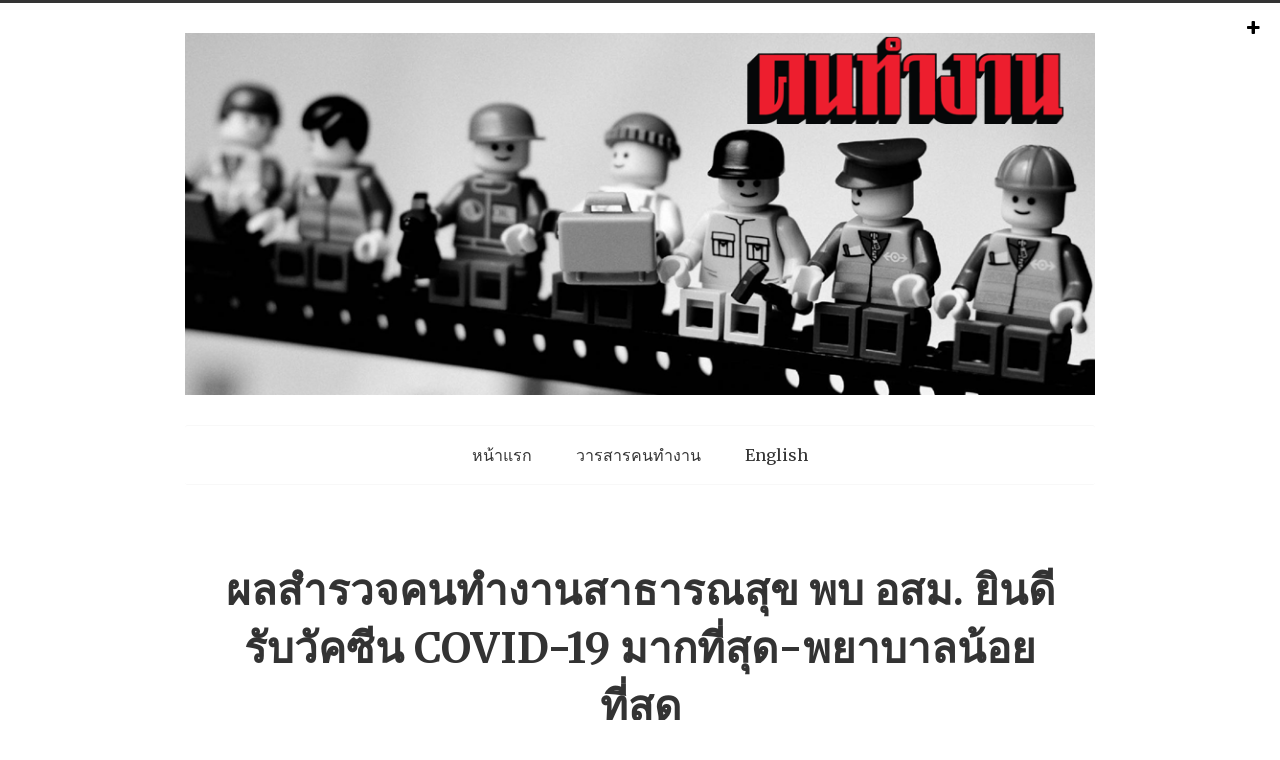

--- FILE ---
content_type: text/html; charset=UTF-8
request_url: https://www.workazine.com/2021/02/covid-19_21.html
body_size: 71101
content:
<!DOCTYPE html>
<html dir='ltr' xmlns='http://www.w3.org/1999/xhtml' xmlns:b='http://www.google.com/2005/gml/b' xmlns:data='http://www.google.com/2005/gml/data' xmlns:expr='http://www.google.com/2005/gml/expr'>
<head>
<link href='https://www.blogger.com/static/v1/widgets/55013136-widget_css_bundle.css' rel='stylesheet' type='text/css'/>
<meta charset='UTF-8'/>
<meta content='width=device-width' name='viewport'/>
<meta content='text/html; charset=UTF-8' http-equiv='Content-Type'/>
<meta content='blogger' name='generator'/>
<link href='https://www.workazine.com/favicon.ico' rel='icon' type='image/x-icon'/>
<link href='https://www.workazine.com/2021/02/covid-19_21.html' rel='canonical'/>
<link rel="alternate" type="application/atom+xml" title="คนทำงาน-Workazine - Atom" href="https://www.workazine.com/feeds/posts/default" />
<link rel="alternate" type="application/rss+xml" title="คนทำงาน-Workazine - RSS" href="https://www.workazine.com/feeds/posts/default?alt=rss" />
<link rel="service.post" type="application/atom+xml" title="คนทำงาน-Workazine - Atom" href="https://www.blogger.com/feeds/7000341139720742988/posts/default" />

<link rel="alternate" type="application/atom+xml" title="คนทำงาน-Workazine - Atom" href="https://www.workazine.com/feeds/5093789030062507164/comments/default" />
<!--Can't find substitution for tag [blog.ieCssRetrofitLinks]-->
<link href='https://live.staticflickr.com/65535/50724658901_0d489c700c_k_d.jpg' rel='image_src'/>
<meta content='https://www.workazine.com/2021/02/covid-19_21.html' property='og:url'/>
<meta content='ผลสำรวจคนทำงานสาธารณสุข พบ อสม. ยินดีรับวัคซีน COVID-19 มากที่สุด-พยาบาลน้อยที่สุด' property='og:title'/>
<meta content='Hfocus เผยผลสำรวจบุคลากรทางการแพทย์ โครงการประเมินเทคโนโลยีและนโยบายด้านสุขภาพ (Hitap) กรณีไม่มีทางเลือกพบ 55% ยินดีรับวัคซีน อีก 35% ไม่แน่...' property='og:description'/>
<meta content='https://lh3.googleusercontent.com/blogger_img_proxy/AEn0k_sxBPxNsUInobs9B9sVR393nNC08A-8xCRtvXWwFGM9ZtkD62nt0QM6NjZ2EtqKfnlR2GEm7Kw40-tyk-qGE09iT9CVEZkKx_SOSCdQbmSTDPtay7TN6FeU5TQEBNLJGO1Bo4Di_A=w1200-h630-p-k-no-nu' property='og:image'/>
<link href='//fonts.googleapis.com/css?family=Merriweather%3A300%2C400%2C700' media='all' rel='stylesheet' type='text/css'/>
<link href='//netdna.bootstrapcdn.com/font-awesome/4.1.0/css/font-awesome.min.css' rel='stylesheet'/>
<title>ผลสำรวจคนทำงานสาธารณส&#3640;ข พบ อสม. ย&#3636;นด&#3637;ร&#3633;บว&#3633;คซ&#3637;น COVID-19 มากท&#3637;&#3656;ส&#3640;ด-พยาบาลน&#3657;อยท&#3637;&#3656;ส&#3640;ด ~ คนทำงาน-Workazine</title>
<!-- HTML5 shim and Respond.js IE8 support of HTML5 elements and media queries -->
<!--[if lt IE 9]> <script type="text/javascript"> //<![CDATA[ /* HTML5 Shiv v3.7.0 | @afarkas @jdalton @jon_neal @rem | MIT/GPL2 Licensed */ (function(l,f){function m(){var a=e.elements;return"string"==typeof a?a.split(" "):a}function i(a){var b=n[a[o]];b||(b={},h++,a[o]=h,n[h]=b);return b}function p(a,b,c){b||(b=f);if(g)return b.createElement(a);c||(c=i(b));b=c.cache[a]?c.cache[a].cloneNode():r.test(a)?(c.cache[a]=c.createElem(a)).cloneNode():c.createElem(a);return b.canHaveChildren&&!s.test(a)?c.frag.appendChild(b):b}function t(a,b){if(!b.cache)b.cache={},b.createElem=a.createElement,b.createFrag=a.createDocumentFragment,b.frag=b.createFrag(); a.createElement=function(c){return!e.shivMethods?b.createElem(c):p(c,a,b)};a.createDocumentFragment=Function("h,f","return function(){var n=f.cloneNode(),c=n.createElement;h.shivMethods&&("+m().join().replace(/[\w\-]+/g,function(a){b.createElem(a);b.frag.createElement(a);return'c("'+a+'")'})+");return n}")(e,b.frag)}function q(a){a||(a=f);var b=i(a);if(e.shivCSS&&!j&&!b.hasCSS){var c,d=a;c=d.createElement("p");d=d.getElementsByTagName("head")[0]||d.documentElement;c.innerHTML="x<style>article,aside,dialog,figcaption,figure,footer,header,hgroup,main,nav,section{display:block}mark{background:#FF0;color:#000}template{display:none}</style>"; c=d.insertBefore(c.lastChild,d.firstChild);b.hasCSS=!!c}g||t(a,b);return a}var k=l.html5||{},s=/^<|^(?:button|map|select|textarea|object|iframe|option|optgroup)$/i,r=/^(?:a|b|code|div|fieldset|h1|h2|h3|h4|h5|h6|i|label|li|ol|p|q|span|strong|style|table|tbody|td|th|tr|ul)$/i,j,o="_html5shiv",h=0,n={},g;(function(){try{var a=f.createElement("a");a.innerHTML="<xyz></xyz>";j="hidden"in a;var b;if(!(b=1==a.childNodes.length)){f.createElement("a");var c=f.createDocumentFragment();b="undefined"==typeof c.cloneNode|| "undefined"==typeof c.createDocumentFragment||"undefined"==typeof c.createElement}g=b}catch(d){g=j=!0}})();var e={elements:k.elements||"abbr article aside audio bdi canvas data datalist details dialog figcaption figure footer header hgroup main mark meter nav output progress section summary template time video",version:"3.7.0",shivCSS:!1!==k.shivCSS,supportsUnknownElements:g,shivMethods:!1!==k.shivMethods,type:"default",shivDocument:q,createElement:p,createDocumentFragment:function(a,b){a||(a=f); if(g)return a.createDocumentFragment();for(var b=b||i(a),c=b.frag.cloneNode(),d=0,e=m(),h=e.length;d<h;d++)c.createElement(e[d]);return c}};l.html5=e;q(f)})(this,document); //]]> </script> <script type="text/javascript"> //<![CDATA[ /*! Respond.js v1.4.2: min/max-width media query polyfill * Copyright 2013 Scott Jehl * Licensed under https://github.com/scottjehl/Respond/blob/master/LICENSE-MIT * */ !function(a){"use strict";a.matchMedia=a.matchMedia||function(a){var b,c=a.documentElement,d=c.firstElementChild||c.firstChild,e=a.createElement("body"),f=a.createElement("div");return f.id="mq-test-1",f.style.cssText="position:absolute;top:-100em",e.style.background="none",e.appendChild(f),function(a){return f.innerHTML='&shy;<style media="'+a+'"> #mq-test-1 { width: 42px; }</style>',c.insertBefore(e,d),b=42===f.offsetWidth,c.removeChild(e),{matches:b,media:a}}}(a.document)}(this),function(a){"use strict";function b(){u(!0)}var c={};a.respond=c,c.update=function(){};var d=[],e=function(){var b=!1;try{b=new a.XMLHttpRequest}catch(c){b=new a.ActiveXObject("Microsoft.XMLHTTP")}return function(){return b}}(),f=function(a,b){var c=e();c&&(c.open("GET",a,!0),c.onreadystatechange=function(){4!==c.readyState||200!==c.status&&304!==c.status||b(c.responseText)},4!==c.readyState&&c.send(null))};if(c.ajax=f,c.queue=d,c.regex={media:/@media[^\{]+\{([^\{\}]*\{[^\}\{]*\})+/gi,keyframes:/@(?:\-(?:o|moz|webkit)\-)?keyframes[^\{]+\{(?:[^\{\}]*\{[^\}\{]*\})+[^\}]*\}/gi,urls:/(url\()['"]?([^\/\)'"][^:\)'"]+)['"]?(\))/g,findStyles:/@media *([^\{]+)\{([\S\s]+?)$/,only:/(only\s+)?([a-zA-Z]+)\s?/,minw:/\([\s]*min\-width\s*:[\s]*([\s]*[0-9\.]+)(px|em)[\s]*\)/,maxw:/\([\s]*max\-width\s*:[\s]*([\s]*[0-9\.]+)(px|em)[\s]*\)/},c.mediaQueriesSupported=a.matchMedia&&null!==a.matchMedia("only all")&&a.matchMedia("only all").matches,!c.mediaQueriesSupported){var g,h,i,j=a.document,k=j.documentElement,l=[],m=[],n=[],o={},p=30,q=j.getElementsByTagName("head")[0]||k,r=j.getElementsByTagName("base")[0],s=q.getElementsByTagName("link"),t=function(){var a,b=j.createElement("div"),c=j.body,d=k.style.fontSize,e=c&&c.style.fontSize,f=!1;return b.style.cssText="position:absolute;font-size:1em;width:1em",c||(c=f=j.createElement("body"),c.style.background="none"),k.style.fontSize="100%",c.style.fontSize="100%",c.appendChild(b),f&&k.insertBefore(c,k.firstChild),a=b.offsetWidth,f?k.removeChild(c):c.removeChild(b),k.style.fontSize=d,e&&(c.style.fontSize=e),a=i=parseFloat(a)},u=function(b){var c="clientWidth",d=k[c],e="CSS1Compat"===j.compatMode&&d||j.body[c]||d,f={},o=s[s.length-1],r=(new Date).getTime();if(b&&g&&p>r-g)return a.clearTimeout(h),h=a.setTimeout(u,p),void 0;g=r;for(var v in l)if(l.hasOwnProperty(v)){var w=l[v],x=w.minw,y=w.maxw,z=null===x,A=null===y,B="em";x&&(x=parseFloat(x)*(x.indexOf(B)>-1?i||t():1)),y&&(y=parseFloat(y)*(y.indexOf(B)>-1?i||t():1)),w.hasquery&&(z&&A||!(z||e>=x)||!(A||y>=e))||(f[w.media]||(f[w.media]=[]),f[w.media].push(m[w.rules]))}for(var C in n)n.hasOwnProperty(C)&&n[C]&&n[C].parentNode===q&&q.removeChild(n[C]);n.length=0;for(var D in f)if(f.hasOwnProperty(D)){var E=j.createElement("style"),F=f[D].join("\n");E.type="text/css",E.media=D,q.insertBefore(E,o.nextSibling),E.styleSheet?E.styleSheet.cssText=F:E.appendChild(j.createTextNode(F)),n.push(E)}},v=function(a,b,d){var e=a.replace(c.regex.keyframes,"").match(c.regex.media),f=e&&e.length||0;b=b.substring(0,b.lastIndexOf("/"));var g=function(a){return a.replace(c.regex.urls,"$1"+b+"$2$3")},h=!f&&d;b.length&&(b+="/"),h&&(f=1);for(var i=0;f>i;i++){var j,k,n,o;h?(j=d,m.push(g(a))):(j=e[i].match(c.regex.findStyles)&&RegExp.$1,m.push(RegExp.$2&&g(RegExp.$2))),n=j.split(","),o=n.length;for(var p=0;o>p;p++)k=n[p],l.push({media:k.split("(")[0].match(c.regex.only)&&RegExp.$2||"all",rules:m.length-1,hasquery:k.indexOf("(")>-1,minw:k.match(c.regex.minw)&&parseFloat(RegExp.$1)+(RegExp.$2||""),maxw:k.match(c.regex.maxw)&&parseFloat(RegExp.$1)+(RegExp.$2||"")})}u()},w=function(){if(d.length){var b=d.shift();f(b.href,function(c){v(c,b.href,b.media),o[b.href]=!0,a.setTimeout(function(){w()},0)})}},x=function(){for(var b=0;b<s.length;b++){var c=s[b],e=c.href,f=c.media,g=c.rel&&"stylesheet"===c.rel.toLowerCase();e&&g&&!o[e]&&(c.styleSheet&&c.styleSheet.rawCssText?(v(c.styleSheet.rawCssText,e,f),o[e]=!0):(!/^([a-zA-Z:]*\/\/)/.test(e)&&!r||e.replace(RegExp.$1,"").split("/")[0]===a.location.host)&&("//"===e.substring(0,2)&&(e=a.location.protocol+e),d.push({href:e,media:f})))}w()};x(),c.update=x,c.getEmValue=t,a.addEventListener?a.addEventListener("resize",b,!1):a.attachEvent&&a.attachEvent("onresize",b)}}(this); //]]> </script> <![endif]-->
<style id='page-skin-1' type='text/css'><!--
/*
-----------------------------------------------
Blogger Template Style
Name:   tdSimple
Author: Lasantha Bandara
URL 1:  http://www.btemplates.com/author/pbtemplates/
URL 2:  http://www.bloggertipandtrick.net/
Theme URL: http://www.btemplates.com/author/pbtemplates/tdsimple-blogger-template/
Date:   June 2014
License:  This free Blogger template is licensed under the Creative Commons Attribution 3.0 License, which permits both personal and commercial use.
However, to satisfy the 'attribution' clause of the license, you are required to keep the footer links intact which provides due credit to its authors. For more specific details about the license, you may visit the URL below:
http://creativecommons.org/licenses/by/3.0/
----------------------------------------------- */
body#layout ul{list-style-type:none;list-style:none}
body#layout ul li{list-style-type:none;list-style:none}
body#layout #headerbwrap {height:auto;}
body#layout #content {}
body#layout #slider {display:none;}
/* Variable definitions
====================
*/
/* Use this with templates/template-twocol.html */
.section, .widget {
margin:0;
padding:0;
}
*,*:before,*:after{-webkit-box-sizing:border-box;-moz-box-sizing:border-box;box-sizing:border-box}html{font-size:62.5%}body{background:#fff;font-family:"Helvetica Neue","Helvetica",Helvetica,Arial,sans-serif;font-weight:normal;font-style:normal;font-size:16px;line-height:1;color:#333;position:relative;-webkit-font-smoothing:antialiased}a img{border:none}a{color:#43bdef;text-decoration:none;line-height:inherit}a:hover{color:#2cb5ed}a:focus{color:#2cb5ed}p a,p a:visited{line-height:inherit}.left{float:left}.right{float:right}.text-left{text-align:left}.text-right{text-align:right}.text-center{text-align:center}.hide{display:none}.hide-override{display:none !important}.highlight{background:#ff9}#googlemap img,object,embed{max-width:none}#map_canvas embed{max-width:none}#map_canvas img{max-width:none}#map_canvas object{max-width:none}figure{margin:0}body,div,dl,dt,dd,ul,ol,li,h1,h2,h3,h4,h5,h6,pre,form,p,blockquote,th,td{margin:0;padding:0;font-size:16px;direction:ltr}p{font-family:inherit;font-weight:normal;font-size:16px;line-height:1.8;margin-bottom:17px}p.lead{font-size:20px;line-height:1.8;margin-bottom:17px}aside p{font-size:15px;line-height:1.35;font-style:italic}h1,h2,h3,h4,h5,h6{font-family:"Helvetica Neue","Helvetica",Helvetica,Arial,sans-serif;font-weight:bold;font-style:normal;color:#222;text-rendering:optimizeLegibility;line-height:1.1;margin-bottom:16px;margin-top:16px}h1 small,h2 small,h3 small,h4 small,h5 small,h6 small{font-size:60%;color:#6f6f6f;line-height:0}h1{font-size:44px}h2{font-size:42px}h3{font-size:27px}h4{font-size:26px}h5{font-size:17px}h6{font-size:16px}hr{border:solid #ddd;border-width:1px 0 0;clear:both;margin:22px 0 21px;height:0}.subheader{line-height:1.3;color:#6f6f6f;font-weight:300;margin-bottom:17px}em,i{font-style:italic;line-height:inherit}strong,b{font-weight:bold;line-height:inherit}small{font-size:60%;line-height:inherit}code{font-weight:bold;background:#ff9}ul,ol,dl{font-size:16px;line-height:1.8;margin-bottom:17px;list-style-position:outside}ul li ul,ul li ol{margin-left:20px;margin-bottom:0}ul.square,ul.circle,ul.disc{margin-left:17px}ul.square{list-style-type:square}ul.square li ul{list-style:inherit}ul.circle{list-style-type:circle}ul.circle li ul{list-style:inherit}ul.disc{list-style-type:disc}ul.disc li ul{list-style:inherit}ul.no-bullet{list-style:none}ul.large li{line-height:21px}ol{margin-left:20px}ol li ul,ol li ol{margin-left:20px;margin-bottom:0}blockquote,blockquote p{line-height:1.5;color:#6f6f6f}blockquote{margin:0 0 17px;padding:9px 20px 0 19px;border-left:1px solid #ddd}blockquote cite{display:block;font-size:15px;color:#555}blockquote cite:before{content:"\2014 \0020"}blockquote cite a,blockquote cite a:visited{color:#555}abbr,acronym{text-transform:uppercase;font-size:90%;color:#222;border-bottom:1px solid #ddd;cursor:help}abbr{text-transform:none}.print-only{display:none !important}@media print{*{background:transparent !important;color:#000 !important;box-shadow:none !important;text-shadow:none !important;filter:none !important;-ms-filter:none !important}a,a:visited{text-decoration:underline}a[href]:after{content:" (" attr(href) ")"}abbr[title]:after{content:" (" attr(title) ")"}.ir a:after,a[href^="javascript:"]:after,a[href^="#"]:after{content:""}pre,blockquote{border:1px solid #999;page-break-inside:avoid}thead{display:table-header-group}tr,img{page-break-inside:avoid}img{max-width:100% !important}@page{margin:0.5cm}p,h2,h3{orphans:3;widows:3}h2,h3{page-break-after:avoid}.hide-on-print{display:none !important}.print-only{display:block !important}.hide-for-print{display:none !important}.show-for-print{display:inherit !important}}form{margin:0 0 19.41641px}.row form .row{margin:0 -6px}.row form .row .column,.row form .row .columns{padding:0 6px}.row form .row.collapse{margin:0}.row form .row.collapse .column,.row form .row.collapse .columns{padding:0}label{font-size:16px;color:#4d4d4d;cursor:pointer;display:block;font-weight:500;margin-bottom:3px}label.right{float:none;text-align:right}label.inline{line-height:34px;margin:0 0 12px 0}.prefix,.postfix{display:block;position:relative;z-index:2;text-align:center;width:100%;padding-top:0;padding-bottom:0;height:34px;line-height:33px}a.button.prefix,a.button.postfix{padding-left:0;padding-right:0;text-align:center}span.prefix,span.postfix{background:#f2f2f2;border:1px solid #ccc}.prefix{left:2px;-moz-border-radius-topleft:2px;-webkit-border-top-left-radius:2px;border-top-left-radius:2px;-moz-border-radius-bottomleft:2px;-webkit-border-bottom-left-radius:2px;border-bottom-left-radius:2px;overflow:hidden}.postfix{right:2px;-moz-border-radius-topright:2px;-webkit-border-top-right-radius:2px;border-top-right-radius:2px;-moz-border-radius-bottomright:2px;-webkit-border-bottom-right-radius:2px;border-bottom-right-radius:2px}input[type="text"],input[type="password"],input[type="date"],input[type="datetime"],input[type="email"],input[type="number"],input[type="search"],input[type="tel"],input[type="time"],input[type="url"],textarea{background-color:#fff;font-family:inherit;border:1px solid #ccc;-webkit-border-radius:2px;-moz-border-radius:2px;-ms-border-radius:2px;-o-border-radius:2px;border-radius:2px;-webkit-box-shadow:inset 0 1px 2px rgba(0,0,0,0.1);-moz-box-shadow:inset 0 1px 2px rgba(0,0,0,0.1);box-shadow:inset 0 1px 2px rgba(0,0,0,0.1);color:rgba(0,0,0,0.75);display:block;font-size:14px;margin:0 0 12px 0;padding:6px;height:34px;width:100%;-webkit-transition:all 0.15s linear;-moz-transition:all 0.15s linear;-o-transition:all 0.15s linear;transition:all 0.15s linear}input[type="text"].oversize,input[type="password"].oversize,input[type="date"].oversize,input[type="datetime"].oversize,input[type="email"].oversize,input[type="number"].oversize,input[type="search"].oversize,input[type="tel"].oversize,input[type="time"].oversize,input[type="url"].oversize,textarea.oversize{font-size:17px;padding:4px 6px}input[type="text"]:focus,input[type="password"]:focus,input[type="date"]:focus,input[type="datetime"]:focus,input[type="email"]:focus,input[type="number"]:focus,input[type="search"]:focus,input[type="tel"]:focus,input[type="time"]:focus,input[type="url"]:focus,textarea:focus{background:#fafafa;border-color:#b3b3b3}input[type="text"][disabled],input[type="password"][disabled],input[type="date"][disabled],input[type="datetime"][disabled],input[type="email"][disabled],input[type="number"][disabled],input[type="search"][disabled],input[type="tel"][disabled],input[type="time"][disabled],input[type="url"][disabled],textarea[disabled]{background-color:#ddd}textarea{height:auto}select{width:100%}fieldset{border:solid 1px #ddd;-webkit-border-radius:3px;-moz-border-radius:3px;-ms-border-radius:3px;-o-border-radius:3px;border-radius:3px;padding:12px;margin:18px 0}fieldset legend{font-weight:bold;background:#fff;padding:0 3px;margin:0;margin-left:-3px}.error input,input.error,.error textarea,textarea.error,.error input:focus,input.error:focus,.error textarea:focus,textarea.error:focus{border-color:#ff6161;background-color:rgba(255,97,97,0.1)}.error input:focus,input.error:focus,.error textarea:focus,textarea.error:focus{outline-color:snow}.error label,label.error{color:#ff6161}.error small,small.error{display:block;padding:6px 4px;margin-top:-13px;margin-bottom:12px;background:#ff6161;color:#fff;font-size:14px;font-weight:bold;-moz-border-radius-bottomleft:2px;-webkit-border-bottom-left-radius:2px;border-bottom-left-radius:2px;-moz-border-radius-bottomright:2px;-webkit-border-bottom-right-radius:2px;border-bottom-right-radius:2px}form.custom span.custom{display:inline-block;width:16px;height:16px;position:relative;top:2px;border:solid 1px #ccc;background:#fff}form.custom span.custom.radio{-webkit-border-radius:100px;-moz-border-radius:100px;-ms-border-radius:100px;-o-border-radius:100px;border-radius:100px}form.custom span.custom.checkbox:before{content:"";display:block;line-height:0.8;height:14px;width:14px;text-align:center;position:absolute;top:0;left:0;font-size:14px;color:#fff}form.custom span.custom.radio.checked:before{content:"";display:block;width:8px;height:8px;-webkit-border-radius:100px;-moz-border-radius:100px;-ms-border-radius:100px;-o-border-radius:100px;border-radius:100px;background:#222;position:relative;top:3px;left:3px}form.custom span.custom.checkbox.checked:before{content:"\00d7";color:#222}form.custom div.custom.dropdown{display:block;position:relative;width:auto;height:28px;margin-bottom:9px;margin-top:2px}form.custom div.custom.dropdown ul{overflow-y:auto;max-height:200px}form.custom div.custom.dropdown a.current{display:block;width:auto;line-height:26px;min-height:28px;padding:0;padding-left:6px;padding-right:38px;border:solid 1px #ddd;color:#141414;background-color:#fff;white-space:nowrap}form.custom div.custom.dropdown a.selector{position:absolute;width:27px;height:28px;display:block;right:0;top:0;border:solid 1px #ddd}form.custom div.custom.dropdown a.selector:after{content:"";display:block;content:"";display:block;width:0;height:0;border:solid 5px;border-color:#aaa transparent transparent transparent;position:absolute;left:50%;top:50%;margin-top:-2px;margin-left:-5px}form.custom div.custom.dropdown:hover a.selector:after,form.custom div.custom.dropdown.open a.selector:after{content:"";display:block;width:0;height:0;border:solid 5px;border-color:#222 transparent transparent transparent}form.custom div.custom.dropdown.open ul{display:block;z-index:10}form.custom div.custom.dropdown.small{width:134px !important}form.custom div.custom.dropdown.medium{width:254px !important}form.custom div.custom.dropdown.large{width:434px !important}form.custom div.custom.dropdown.expand{width:100% !important}form.custom div.custom.dropdown.open.small ul{width:134px !important}form.custom div.custom.dropdown.open.medium ul{width:254px !important}form.custom div.custom.dropdown.open.large ul{width:434px !important}form.custom div.custom.dropdown.open.expand ul{width:100% !important}form.custom div.custom.dropdown ul{position:absolute;width:auto;display:none;margin:0;left:0;top:27px;margin:0;padding:0;background:#fff;background:rgba(255,255,255,0.95);border:solid 1px #ccc}form.custom div.custom.dropdown ul li{color:#555;font-size:15px;cursor:pointer;padding:3px;padding-left:6px;padding-right:38px;min-height:18px;line-height:18px;margin:0;white-space:nowrap;list-style:none}form.custom div.custom.dropdown ul li.selected{background:#cdebf5;color:#000}form.custom div.custom.dropdown ul li.selected:after{content:"\2013";position:absolute;right:10px}form.custom div.custom.dropdown ul li:hover{background-color:#cdebf5;color:#000}form.custom div.custom.dropdown ul li:hover:after{content:"\2013";position:absolute;right:10px;color:#a3dbec}form.custom div.custom.dropdown ul li.selected:hover{background:#cdebf5;cursor:default;color:#000}form.custom div.custom.dropdown ul li.selected:hover:after{color:#000}form.custom div.custom.dropdown ul.show{display:block}form.custom .custom.disabled{background-color:#ddd}@-moz-document url-prefix(){form.custom div.custom.dropdown a.selector{height:28px}}.lt-ie9 form.custom div.custom.dropdown a.selector{height:28px}.row{width:940px;max-width:100%;min-width:768px;margin:0 auto}.row .row{width:auto;max-width:none;min-width:0;margin:0 -15px}.row.collapse .column,.row.collapse .columns{padding:0}.row .row{width:auto;max-width:none;min-width:0;margin:0 -15px}.row .row.collapse{margin:0}.column,.columns{float:left;min-height:1px;padding:0 15px;position:relative}.column.centered,.columns.centered{float:none;margin:0 auto}[class*="column"]+[class*="column"]:last-child{float:right}[class*="column"]+[class*="column"].end{float:left}.one,.row .one{width:8.33333%}.two,.row .two{width:16.66667%}.three,.row .three{width:25%}.four,.row .four{width:33.33333%}.five,.row .five{width:41.66667%}.six,.row .six{width:50%}.seven,.row .seven{width:58.33333%}.eight,.row .eight{width:66.66667%}.nine,.row .nine{width:75%}.ten,.row .ten{width:83.33333%}.eleven,.row .eleven{width:91.66667%}.twelve,.row .twelve{width:100%}.row .offset-by-one{margin-left:8.33333%}.row .offset-by-two{margin-left:16.66667%}.row .offset-by-three{margin-left:25%}.row .offset-by-four{margin-left:33.33333%}.row .offset-by-five{margin-left:41.66667%}.row .offset-by-six{margin-left:50%}.row .offset-by-seven{margin-left:58.33333%}.row .offset-by-eight{margin-left:66.66667%}.row .offset-by-nine{margin-left:75%}.row .offset-by-ten{margin-left:83.33333%}.push-two{left:16.66667%}.pull-two{right:16.66667%}.push-three{left:25%}.pull-three{right:25%}.push-four{left:33.33333%}.pull-four{right:33.33333%}.push-five{left:41.66667%}.pull-five{right:41.66667%}.push-six{left:50%}.pull-six{right:50%}.push-seven{left:58.33333%}.pull-seven{right:58.33333%}.push-eight{left:66.66667%}.pull-eight{right:66.66667%}.push-nine{left:75%}.pull-nine{right:75%}.push-ten{left:83.33333%}.pull-ten{right:83.33333%}img{height:auto}img,object,embed{max-width:100%}img{-ms-interpolation-mode:bicubic}#map_canvas img,.map_canvas img{max-width:none!important}.row{*zoom:1}.row:before,.row:after{content:" ";display:table}.row:after{clear:both}.block-grid{display:block;overflow:hidden;padding:0}.block-grid>li{display:block;height:auto;float:left}.block-grid.one-up{margin:0}.block-grid.one-up>li{width:100%;padding:0 0 15px}.block-grid.two-up{margin:0 -15px}.block-grid.two-up>li{width:50%;padding:0 15px 15px}.block-grid.two-up>li:nth-child(2n+1){clear:both}.block-grid.three-up{margin:0 -12px}.block-grid.three-up>li{width:33.33333%;padding:0 12px 12px}.block-grid.three-up>li:nth-child(3n+1){clear:both}.block-grid.four-up{margin:0 -10px}.block-grid.four-up>li{width:25%;padding:0 10px 10px}.block-grid.four-up>li:nth-child(4n+1){clear:both}.block-grid.five-up{margin:0 -8px}.block-grid.five-up>li{width:20%;padding:0 8px 8px}.block-grid.five-up>li:nth-child(5n+1){clear:both}.block-grid.six-up{margin:0 -8px}.block-grid.six-up>li{width:16.66667%;padding:0 8px 8px}.block-grid.six-up>li:nth-child(6n+1){clear:both}.block-grid.seven-up{margin:0 -8px}.block-grid.seven-up>li{width:14.28571%;padding:0 8px 8px}.block-grid.seven-up>li:nth-child(7n+1){clear:both}.block-grid.eight-up{margin:0 -8px}.block-grid.eight-up>li{width:12.5%;padding:0 8px 8px}.block-grid.eight-up>li:nth-child(8n+1){clear:both}.block-grid.nine-up{margin:0 -8px}.block-grid.nine-up>li{width:11.11111%;padding:0 8px 8px}.block-grid.nine-up>li:nth-child(9n+1){clear:both}.block-grid.ten-up{margin:0 -8px}.block-grid.ten-up>li{width:10%;padding:0 8px 8px}.block-grid.ten-up>li:nth-child(10n+1){clear:both}.block-grid.eleven-up{margin:0 -8px}.block-grid.eleven-up>li{width:9.09091%;padding:0 8px 8px}.block-grid.eleven-up>li:nth-child(11n+1){clear:both}.block-grid.twelve-up{margin:0 -8px}.block-grid.twelve-up>li{width:8.33333%;padding:0 8px 8px}.block-grid.twelve-up>li:nth-child(12n+1){clear:both}.button{width:auto;background:#43bdef;border:1px solid #129bd4;-webkit-box-shadow:0 1px 0 rgba(255,255,255,0.5) inset;-moz-box-shadow:0 1px 0 rgba(255,255,255,0.5) inset;box-shadow:0 1px 0 rgba(255,255,255,0.5) inset;color:#fff;cursor:pointer;display:inline-block;font-family:inherit;font-size:16px;font-weight:bold;line-height:1;margin:0;padding:10px 20px 11px;position:relative;text-align:center;text-decoration:none;-webkit-transition:background-color 0.15s ease-in-out;-moz-transition:background-color 0.15s ease-in-out;-o-transition:background-color 0.15s ease-in-out;transition:background-color 0.15s ease-in-out}.button:hover,.button:focus{color:#fff;background-color:#14aceb}.button:active{-webkit-box-shadow:0 1px 0 rgba(0,0,0,0.2) inset;-moz-box-shadow:0 1px 0 rgba(0,0,0,0.2) inset;box-shadow:0 1px 0 rgba(0,0,0,0.2) inset}.button.large{font-size:17px;padding:15px 30px 16px}.button.medium{font-size:16px}.button.small{font-size:13px;padding:7px 14px 8px}.button.tiny{font-size:12px;padding:5px 10px 6px}.button.expand{width:100%;text-align:center}.button.primary{background-color:#43bdef;border:1px solid #129bd4}.button.primary:hover,.button.primary:focus{background-color:#14aceb}.button.success{background-color:#69ad26;border:1px solid #436e18}.button.success:hover,.button.success:focus{background-color:#50831d}.button.alert{background-color:#ff6161;border:1px solid #ff1515}.button.alert:hover,.button.alert:focus{background-color:#ff2e2e}.button.secondary{background-color:#fcfcfc;color:#303030;border:1px solid #d6d6d6}.button.secondary:hover,.button.secondary:focus{background-color:#e3e3e3}.button.radius{-webkit-border-radius:3px;-moz-border-radius:3px;-ms-border-radius:3px;-o-border-radius:3px;border-radius:3px}.button.round{-webkit-border-radius:1000px;-moz-border-radius:1000px;-ms-border-radius:1000px;-o-border-radius:1000px;border-radius:1000px}.button.full-width{width:100%;text-align:center;padding-left:0px !important;padding-right:0px !important}.button.left-align{text-align:left;text-indent:12px}.button.disabled,.button[disabled]{opacity:0.6;cursor:default;background:#43bdef;-webkit-box-shadow:none;-moz-box-shadow:none;box-shadow:none}.button.disabled:hover,.button[disabled]:hover{background:#43bdef}.button.disabled.success,.button[disabled].success{background-color:#69ad26}.button.disabled.success:hover,.button.disabled.success:focus,.button[disabled].success:hover,.button[disabled].success:focus{background-color:#69ad26;outline:none}.button.disabled.alert,.button[disabled].alert{background-color:#ff6161}.button.disabled.alert:hover,.button.disabled.alert:focus,.button[disabled].alert:hover,.button[disabled].alert:focus{background-color:#ff6161;outline:none}.button.disabled.secondary,.button[disabled].secondary{background-color:#fcfcfc}.button.disabled.secondary:hover,.button.disabled.secondary:focus,.button[disabled].secondary:hover,.button[disabled].secondary:focus{background-color:#fcfcfc;outline:none}input[type=submit].button,button.button{-webkit-appearance:none}@-moz-document url-prefix(){button::-moz-focus-inner,input[type="reset"]::-moz-focus-inner,input[type="button"]::-moz-focus-inner,input[type="submit"]::-moz-focus-inner,input[type="file"]>input[type="button"]::-moz-focus-inner{border:none;padding:0}input[type="submit"].tiny.button{padding:3px 10px 4px}input[type="submit"].small.button{padding:5px 14px 6px}input[type="submit"].button,input[type=submit].medium.button{padding:8px 20px 9px}input[type="submit"].large.button{padding:13px 30px 14px}}.button.dropdown{position:relative;padding-right:44px}.button.dropdown.large{padding-right:60px}.button.dropdown.small{padding-right:28px}.button.dropdown.tiny{padding-right:20px}.button.dropdown:after{content:"";display:block;width:0;height:0;border:solid 6px;border-color:#fff transparent transparent transparent;position:absolute;top:50%;right:20px;margin-top:-2px}.button.dropdown.large:after{content:"";display:block;width:0;height:0;border:solid 7px;border-color:#fff transparent transparent transparent;margin-top:-3px;right:30px}.button.dropdown.small:after{content:"";display:block;width:0;height:0;border:solid 5px;border-color:#fff transparent transparent transparent;margin-top:-2px;right:14px}.button.dropdown.tiny:after{content:"";display:block;width:0;height:0;border:solid 4px;border-color:#fff transparent transparent transparent;margin-top:-1px;right:10px}.button.dropdown>ul{-webkit-box-sizing:content-box;-moz-box-sizing:content-box;box-sizing:content-box;display:none;position:absolute;left:-1px;background:#fff;background:rgba(255,255,255,0.95);list-style:none;margin:0;padding:0;border:1px solid #ccc;border-top:none;min-width:100%;z-index:40}.button.dropdown>ul li{width:100%;cursor:pointer;padding:0;min-height:18px;line-height:18px;margin:0;white-space:nowrap;list-style:none}.button.dropdown>ul li a,.button.dropdown>ul li button{display:block;color:#555;font-size:15px;font-weight:normal;padding:6px 14px;text-align:left}.button.dropdown>ul li button{width:100%;border:inherit;background:inherit;font-family:inherit;margin:inherit;-webkit-font-smoothing:antialiased}.button.dropdown>ul li:hover,.button.dropdown>ul li:focus{background-color:#fff;color:#222}.button.dropdown>ul li.divider{min-height:0;padding:0;height:1px;margin:4px 0;background:#ededed}.button.dropdown.up>ul{border-top:1px solid #ccc;border-bottom:none}.button.dropdown ul.no-hover.show-dropdown{display:block !important}.button.dropdown:hover>ul.no-hover{display:none}.button.dropdown.split{padding:0;position:relative}.button.dropdown.split:after{display:none}.button.dropdown.split:hover,.button.dropdown.split:focus{background-color:#43bdef}.button.dropdown.split.alert:hover,.button.dropdown.split.alert:focus{background-color:#ff6161}.button.dropdown.split.success:hover,.button.dropdown.split.success:focus{background-color:#69ad26}.button.dropdown.split.secondary:hover,.button.dropdown.split.secondary:focus{background-color:#fcfcfc}.button.dropdown.split>a{color:#fff;display:block;padding:10px 50px 11px 20px;padding-left:20px;padding-right:50px;-webkit-transition:background-color 0.15s ease-in-out;-moz-transition:background-color 0.15s ease-in-out;-o-transition:background-color 0.15s ease-in-out;transition:background-color 0.15s ease-in-out}.button.dropdown.split>a:hover,.button.dropdown.split>a:focus{background-color:#14aceb;-webkit-box-shadow:0 1px 0 rgba(255,255,255,0.5) inset;-moz-box-shadow:0 1px 0 rgba(255,255,255,0.5) inset;box-shadow:0 1px 0 rgba(255,255,255,0.5) inset}.button.dropdown.split.large>a{padding:15px 75px 16px 30px;padding-left:30px;padding-right:75px}.button.dropdown.split.small>a{padding:7px 35px 8px 14px;padding-left:14px;padding-right:35px}.button.dropdown.split.tiny>a{padding:5px 25px 6px 10px;padding-left:10px;padding-right:25px}.button.dropdown.split>span{background-color:#43bdef;position:absolute;right:0;top:0;height:100%;width:30px;border-left:1px solid #129bd4;-webkit-box-shadow:1px 1px 0 rgba(255,255,255,0.5) inset;-moz-box-shadow:1px 1px 0 rgba(255,255,255,0.5) inset;box-shadow:1px 1px 0 rgba(255,255,255,0.5) inset;-webkit-transition:background-color 0.15s ease-in-out;-moz-transition:background-color 0.15s ease-in-out;-o-transition:background-color 0.15s ease-in-out;transition:background-color 0.15s ease-in-out}.button.dropdown.split>span:hover,.button.dropdown.split>span:focus{background-color:#14aceb}.button.dropdown.split>span:after{content:"";display:block;width:0;height:0;border:solid 6px;border-color:#fff transparent transparent transparent;position:absolute;top:50%;left:50%;margin-left:-6px;margin-top:-2px}.button.dropdown.split.secondary>span:after{content:"";display:block;width:0;height:0;border:solid 6px;border-color:#303030 transparent transparent transparent}.button.dropdown.split.large span{width:45px}.button.dropdown.split.small span{width:21px}.button.dropdown.split.tiny span{width:15px}.button.dropdown.split.large span:after{content:"";display:block;width:0;height:0;border:solid 7px;border-color:#fff transparent transparent transparent;margin-top:-3px;margin-left:-7px}.button.dropdown.split.small span:after{content:"";display:block;width:0;height:0;border:solid 4px;border-color:#fff transparent transparent transparent;margin-top:-1px;margin-left:-4px}.button.dropdown.split.tiny span:after{content:"";display:block;width:0;height:0;border:solid 3px;border-color:#fff transparent transparent transparent;margin-top:-1px;margin-left:-3px}.button.dropdown.split.alert>span{background-color:#ff6161;border-left-color:#ff1515}.button.dropdown.split.success>span{background-color:#69ad26;border-left-color:#436e18}.button.dropdown.split.secondary>span{background-color:#fcfcfc;border-left-color:#d6d6d6}.button.dropdown.split.secondary>a{color:#303030}.button.dropdown.split.alert>a:hover,.button.dropdown.split.alert>span:hover,.button.dropdown.split.alert>a:focus,.button.dropdown.split.alert>span:focus{background-color:#ff2e2e}.button.dropdown.split.success>a:hover,.button.dropdown.split.success>span:hover,.button.dropdown.split.success>a:focus,.button.dropdown.split.success>span:focus{background-color:#50831d}.button.dropdown.split.secondary>a:hover,.button.dropdown.split.secondary>span:hover,.button.dropdown.split.secondary>a:focus,.button.dropdown.split.secondary>span:focus{background-color:#e3e3e3}ul.button-group{list-style:none;padding:0;margin:0 0 12px;*zoom:1}ul.button-group:before,ul.button-group:after{content:" ";display:table}ul.button-group:after{clear:both}ul.button-group li{padding:0;margin:0 0 0 -1px;float:left}ul.button-group li:first-child{margin-left:0}ul.button-group.radius li .button,ul.button-group.radius li .button.radius,ul.button-group.radius li .button-rounded{-webkit-border-radius:0px;-moz-border-radius:0px;-ms-border-radius:0px;-o-border-radius:0px;border-radius:0px}ul.button-group.radius li:first-child .button,ul.button-group.radius li:first-child .button.radius{-moz-border-radius-topleft:3px;-webkit-border-top-left-radius:3px;border-top-left-radius:3px;-moz-border-radius-bottomleft:3px;-webkit-border-bottom-left-radius:3px;border-bottom-left-radius:3px}ul.button-group.radius li:first-child .button.rounded{-moz-border-radius-topleft:1000px;-webkit-border-top-left-radius:1000px;border-top-left-radius:1000px;-moz-border-radius-bottomleft:1000px;-webkit-border-bottom-left-radius:1000px;border-bottom-left-radius:1000px}ul.button-group.radius li:last-child .button,ul.button-group.radius li:last-child .button.radius{-moz-border-radius-topright:3px;-webkit-border-top-right-radius:3px;border-top-right-radius:3px;-moz-border-radius-bottomright:3px;-webkit-border-bottom-right-radius:3px;border-bottom-right-radius:3px}ul.button-group.radius li:last-child .button.rounded{-moz-border-radius-topright:1000px;-webkit-border-top-right-radius:1000px;border-top-right-radius:1000px;-moz-border-radius-bottomright:1000px;-webkit-border-bottom-right-radius:1000px;border-bottom-right-radius:1000px}ul.button-group.even .button{width:100%}ul.button-group.even.two-up li{width:50%}ul.button-group.even.three-up li{width:33.3%}ul.button-group.even.three-up li:first-child{width:33.4%}ul.button-group.even.four-up li{width:25%}ul.button-group.even.five-up li{width:20%}div.button-bar{overflow:hidden}div.button-bar ul.button-group{float:left;margin-right:8px}div.button-bar ul.button-group:last-child{margin-left:0}.nav-barpbt{height:40px;background:#4d4d4d;margin-left:0;margin-top:20px;padding:0}.nav-barpbt>li{float:left;display:block;position:relative;padding:0;margin:0;border:1px solid #333;border-right:none;line-height:38px;-webkit-box-shadow:1px 0 0 rgba(255,255,255,0.2) inset;-moz-box-shadow:1px 0 0 rgba(255,255,255,0.2) inset;box-shadow:1px 0 0 rgba(255,255,255,0.2) inset}.nav-barpbt>li:first-child{-webkit-box-shadow:0 0 0;-moz-box-shadow:0 0 0;box-shadow:0 0 0}.nav-barpbt>li:last-child{border-right:solid 1px #333;-webkit-box-shadow:1px 0 0 rgba(255,255,255,0.2) inset,1px 0 0 rgba(255,255,255,0.2);-moz-box-shadow:1px 0 0 rgba(255,255,255,0.2) inset,1px 0 0 rgba(255,255,255,0.2);box-shadow:1px 0 0 rgba(255,255,255,0.2) inset,1px 0 0 rgba(255,255,255,0.2)}.nav-barpbt>li.active{background:#43bdef;border-color:#14aceb}.nav-barpbt>li.active>a{color:#fff;cursor:default}.nav-barpbt>li.active:hover{background:#43bdef;cursor:default}.nav-barpbt>li:hover{background:#333}.nav-barpbt>li>a{color:#e6e6e6}.nav-barpbt>li ul{margin-bottom:0}.nav-barpbt>li .flyout{display:none}.nav-barpbt>li.has-flyout>a:first-child{padding-right:40px;position:relative}.nav-barpbt>li.has-flyout>a:first-child:after{content:"";display:block;width:0;height:0;border:solid 4px;border-color:#e6e6e6 transparent transparent transparent;position:absolute;right:20px;top:17px}.nav-barpbt>li.has-flyout>a.flyout-toggle{border-left:0 !important;position:absolute;right:0;top:0;padding:20px;z-index:2;display:block}.nav-barpbt>li.has-flyout.is-touch>a:first-child{padding-right:55px}.nav-barpbt>li.has-flyout.is-touch>a.flyout-toggle{border-left:1px dashed #666}.nav-barpbt>li>a:first-child{position:relative;padding:0 20px;display:block;text-decoration:none;font-size:16px}.nav-barpbt>li>input{margin:0 10px}.nav-barpbt.vertical{height:auto;margin-top:0}.nav-barpbt.vertical>li{float:none;border-bottom:none;border-right:solid 1px #333;-webkit-box-shadow:none;-moz-box-shadow:none;box-shadow:none}.nav-barpbt.vertical>li.has-flyout>a:first-child:after{content:"";display:block;width:0;height:0;border:solid 4px;border-color:transparent transparent transparent #e6e6e6}.nav-barpbt.vertical>li .flyout{left:100%;top:-1px}.nav-barpbt.vertical>li .flyout.right{left:auto;right:100%}.nav-barpbt.vertical>li.active{border-right:solid 1px #14aceb}.nav-barpbt.vertical>li:last-child{border-bottom:solid 1px #333}.flyout{background:#f2f2f2;padding:20px;margin:0;border:1px solid #d9d9d9;position:absolute;top:39px;left:-1px;width:250px;z-index:40;-webkit-box-shadow:0 1px 5px rgba(0,0,0,0.1);-moz-box-shadow:0 1px 5px rgba(0,0,0,0.1);box-shadow:0 1px 5px rgba(0,0,0,0.1)}.flyout p{line-height:1.2;font-size:15px}.flyout *:first-child{margin-top:0}.flyout *:last-child{margin-bottom:0}.flyout.small{width:166.66667px}.flyout.large{width:437.5px}.flyout.right{left:auto;right:-2px}.flyout.left{right:auto;left:-2px}.flyout.up{top:auto;bottom:39px}ul.flyout,.nav-barpbt li ul{padding:0;list-style:none}ul.flyout li,.nav-barpbt li ul li{border-left:solid 3px #ccc}ul.flyout li a,.nav-barpbt li ul li a{background:#f2f2f2;border:1px solid #e6e6e6;border-width:1px 1px 0 0;color:#555;display:block;font-size:16px;height:auto;line-height:1;padding:15px 20px;-webkit-box-shadow:0 1px 0 rgba(255,255,255,0.5) inset;-moz-box-shadow:0 1px 0 rgba(255,255,255,0.5) inset;box-shadow:0 1px 0 rgba(255,255,255,0.5) inset}ul.flyout li a:hover,ul.flyout li a:focus,.nav-barpbt li ul li a:hover,.nav-barpbt li ul li a:focus{background:#ebebeb;color:#333}ul.flyout li.active,.nav-barpbt li ul li.active{margin-top:0;border-top:1px solid #4d4d4d;border-left:4px solid #1a1a1a}ul.flyout li.active a,.nav-barpbt li ul li.active a{background:#4d4d4d;border:none;color:#fff;height:auto;margin:0;position:static;top:0;-webkit-box-shadow:0 0 0;-moz-box-shadow:0 0 0;box-shadow:0 0 0}.orbit-wrapper{width:1px;height:1px;position:relative}.orbit{width:1px;height:1px;position:relative;overflow:hidden;margin-bottom:17px}.orbit.with-bullets{margin-bottom:40px}.orbit .orbit-slide{max-width:100%;position:absolute;top:0;left:0}.orbit a.orbit-slide{border:none;line-height:0;display:none}.orbit div.orbit-slide{width:100%;height:100%;filter:progid:DXImageTransform.Microsoft.Alpha(Opacity=0);opacity:0}.orbit-wrapper .timer{width:40px;height:40px;overflow:hidden;position:absolute;top:10px;right:10px;opacity:.6;cursor:pointer;z-index:31}.orbit-wrapper span.rotator{display:block;width:40px;height:40px;position:absolute;top:0;left:-20px;background:url('../images/foundation/orbit/rotator-black.png') no-repeat;z-index:3}.orbit-wrapper span.rotator.move{left:0}.orbit-wrapper span.mask{display:block;width:20px;height:40px;position:absolute;top:0;right:0;z-index:2;overflow:hidden}.orbit-wrapper span.mask.move{width:40px;left:0;background:url('../images/foundation/orbit/timer-black.png') repeat 0 0}.orbit-wrapper span.pause{display:block;width:40px;height:40px;position:absolute;top:0;left:0;background:url('../images/foundation/orbit/pause-black.png') no-repeat;z-index:4;opacity:0}.orbit-wrapper span.pause.active{background:url('../images/foundation/orbit/pause-black.png') no-repeat 0 -40px}.orbit-wrapper .timer:hover span.pause,.orbit-wrapper .timer:focus span.pause,.orbit-wrapper span.pause.active{opacity:1}.orbit-caption{display:none;font-family:inherit}.orbit-wrapper .orbit-caption{background:#000;background:rgba(0,0,0,0.6);z-index:30;color:#fff;text-align:center;padding:7px 0;font-size:15px;position:absolute;right:0;bottom:0;width:100%}.orbit-wrapper .slider-nav{display:block}.orbit-wrapper .slider-nav span{width:39px;height:50px;text-indent:-9999px;position:absolute;z-index:30;top:50%;margin-top:-25px;cursor:pointer}.orbit-wrapper .slider-nav span.right{background:url('../images/foundation/orbit/right-arrow.png');background-size:100%;right:0}.orbit-wrapper .slider-nav span.left{background:url('../images/foundation/orbit/left-arrow.png');background-size:100%;left:0}.lt-ie9 .orbit-wrapper .slider-nav span.right{background:url('../images/foundation/orbit/right-arrow-small.png')}.lt-ie9 .orbit-wrapper .slider-nav span.left{background:url('../images/foundation/orbit/left-arrow-small.png')}ul.orbit-bullets{position:absolute;z-index:30;list-style:none;bottom:-40px;left:50%;margin-left:-50px;padding:0}ul.orbit-bullets li{float:left;margin-left:5px;cursor:pointer;color:#999;text-indent:-9999px;background:url('../images/foundation/orbit/bullets.jpg') no-repeat 4px 0;width:13px;height:12px;overflow:hidden}ul.orbit-bullets li.active{color:#222;background-position:-8px 0}ul.orbit-bullets li.has-thumb{background:none;width:100px;height:75px}ul.orbit-bullets li.active.has-thumb{background-position:0 0;border-top:2px solid #000}.orbit-slide-counter{position:absolute;bottom:0;z-index:99;background:rgba(0,0,0,0.7);color:#fff;padding:5px}.orbit img.fluid-placeholder{visibility:hidden;position:static;display:block;width:100%}.orbit,.orbit-wrapper{width:100% !important}.lt-ie9 .timer{display:none !important}.lt-ie9 .orbit-caption{background:#000;filter:progid:DXImageTransform.Microsoft.gradient(startColorstr=#99000000,endColorstr=#99000000);zoom:1}@media only screen and (max-width: 767px){.orbit.orbit-stack-on-small img.fluid-placeholder{visibility:visible}.orbit.orbit-stack-on-small .orbit-slide{position:static;margin-bottom:10px}}.reveal-modal-bg{position:fixed;height:100%;width:100%;background:#000;background:rgba(0,0,0,0.45);z-index:40;display:none;top:0;left:0}.reveal-modal{background:#fff;visibility:hidden;display:none;top:100px;left:50%;margin-left:-260px;width:520px;position:absolute;z-index:41;padding:30px;-webkit-box-shadow:0 0 10px rgba(0,0,0,0.4);-moz-box-shadow:0 0 10px rgba(0,0,0,0.4);box-shadow:0 0 10px rgba(0,0,0,0.4)}.reveal-modal .close-reveal-modal:not(.button){font-size:22px;font-size:2.2rem;line-height:.5;position:absolute;top:8px;right:11px;color:#aaa;text-shadow:0 -1px 1px rgba(0,0,0,0.6);font-weight:bold;cursor:pointer}.reveal-modal.small{width:30%;margin-left:-15%}.reveal-modal.medium{width:40%;margin-left:-20%}.reveal-modal.large{width:60%;margin-left:-30%}.reveal-modal.xlarge{width:70%;margin-left:-35%}.reveal-modal.expand{width:90%;margin-left:-45%}.reveal-modal .row{min-width:0;margin-bottom:10px}.reveal-modal>:first-child{margin-top:0}.reveal-modal>:last-child{margin-bottom:0}@media print{.reveal-modal{border:solid 1px #000;background:#fff}}.tabs{list-style:none;border-bottom:solid 1px #e6e6e6;display:block;height:40px;padding:0;margin-bottom:20px}.tabs.contained{margin-bottom:0;margin-left:0}.tabs dt,.tabs li.section-title{color:#b3b3b3;cursor:default;display:block;float:left;font-size:12px;height:40px;line-height:40px;padding:0;padding-right:9px;padding-left:20px;font-weight:normal;width:auto;text-transform:uppercase}.tabs dt:first-child,.tabs li.section-title:first-child{padding:0;padding-right:9px}.tabs dd,.tabs li{display:block;float:left;padding:0;margin:0}.tabs dd a,.tabs li a{color:gray;display:block;font-size:16px;height:40px;line-height:40px;padding:0px 23.8px}.tabs dd a:focus,.tabs li a:focus{font-weight:bold;color:#43bdef}.tabs dd.active,.tabs li.active{border-top:3px solid #43bdef;margin-top:-3px}.tabs dd.active a,.tabs li.active a{cursor:default;color:#4d4d4d;background:#fff;border-left:1px solid #e6e6e6;border-right:1px solid #e6e6e6;font-weight:bold}.tabs dd:first-child,.tabs li:first-child{margin-left:0}.tabs.vertical{height:auto;border-bottom:1px solid #e6e6e6}.tabs.vertical dt,.tabs.vertical dd,.tabs.vertical li{float:none;height:auto}.tabs.vertical dd,.tabs.vertical li{border-left:3px solid #ccc}.tabs.vertical dd a,.tabs.vertical li a{background:#f2f2f2;border:none;border:1px solid #e6e6e6;border-width:1px 1px 0 0;color:#555;display:block;font-size:16px;height:auto;line-height:1;padding:15px 20px;-webkit-box-shadow:0 1px 0 rgba(255,255,255,0.5) inset;-moz-box-shadow:0 1px 0 rgba(255,255,255,0.5) inset;box-shadow:0 1px 0 rgba(255,255,255,0.5) inset}.tabs.vertical dd.active,.tabs.vertical li.active{margin-top:0;border-top:1px solid #4d4d4d;border-left:4px solid #1a1a1a}.tabs.vertical dd.active a,.tabs.vertical li.active a{background:#4d4d4d;border:none;color:#fff;height:auto;margin:0;position:static;top:0;-webkit-box-shadow:0 0 0;-moz-box-shadow:0 0 0;box-shadow:0 0 0}.tabs.vertical dd:first-child a.active,.tabs.vertical li:first-child a.active{margin:0}.tabs.pill{border-bottom:none;margin-bottom:10px}.tabs.pill dd,.tabs.pill li{margin-right:10px}.tabs.pill dd:last-child,.tabs.pill li:last-child{margin-right:0}.tabs.pill dd a,.tabs.pill li a{-webkit-border-radius:1000px;-moz-border-radius:1000px;-ms-border-radius:1000px;-o-border-radius:1000px;border-radius:1000px;background:#e6e6e6;height:26px;line-height:26px;color:#666}.tabs.pill dd.active,.tabs.pill li.active{border:none;margin-top:0}.tabs.pill dd.active a,.tabs.pill li.active a{background-color:#43bdef;border:none;color:#fff}.tabs.pill.contained{border-bottom:solid 1px #eee;margin-bottom:0}.tabs.pill.two-up dd,.tabs.pill.two-up li,.tabs.pill.three-up dd,.tabs.pill.three-up li,.tabs.pill.four-up dd,.tabs.pill.four-up li,.tabs.pill.five-up dd,.tabs.pill.five-up li{margin-right:0}.tabs.two-up dt a,.tabs.two-up dd a,.tabs.two-up li a,.tabs.three-up dt a,.tabs.three-up dd a,.tabs.three-up li a,.tabs.four-up dt a,.tabs.four-up dd a,.tabs.four-up li a,.tabs.five-up dt a,.tabs.five-up dd a,.tabs.five-up li a{padding:0 17px;text-align:center;overflow:hidden}.tabs.two-up dt,.tabs.two-up dd,.tabs.two-up li{width:50%}.tabs.three-up dt,.tabs.three-up dd,.tabs.three-up li{width:33.33%}.tabs.four-up dt,.tabs.four-up dd,.tabs.four-up li{width:25%}.tabs.five-up dt,.tabs.five-up dd,.tabs.five-up li{width:20%}ul.tabs-content{display:block;margin:0 0 20px;padding:0}ul.tabs-content>li{display:none}ul.tabs-content>li.active{display:block}ul.tabs-content.contained{padding:0}ul.tabs-content.contained>li{border:solid 0 #e6e6e6;border-width:0 1px 1px 1px;padding:20px}ul.tabs-content.contained.vertical>li{border-width:1px 1px 1px 1px}.no-js ul.tabs-content>li{display:block}div.alert-box{display:block;padding:6px 7px 7px;font-weight:bold;font-size:16px;color:#fff;background-color:#43bdef;border:1px solid rgba(0,0,0,0.1);margin-bottom:12px;-webkit-border-radius:3px;-moz-border-radius:3px;-ms-border-radius:3px;-o-border-radius:3px;border-radius:3px;text-shadow:0 -1px rgba(0,0,0,0.3);position:relative}div.alert-box.success{background-color:#69ad26;color:#fff;text-shadow:0 -1px rgba(0,0,0,0.3)}div.alert-box.alert{background-color:#ff6161;color:#fff;text-shadow:0 -1px rgba(0,0,0,0.3)}div.alert-box.secondary{background-color:#fcfcfc;color:#636363;text-shadow:0 1px rgba(255,255,255,0.3)}div.alert-box a.close{color:#333;position:absolute;right:4px;top:-1px;font-size:17px;opacity:0.2;padding:4px}div.alert-box a.close:hover,div.alert-box a.close:focus{opacity:0.4}.label{padding:1px 4px 2px;font-size:14px;font-weight:bold;text-align:center;text-decoration:none;line-height:1;white-space:nowrap;display:inline;position:relative;bottom:1px;color:#fff;background:#43bdef}.label.radius{-webkit-border-radius:3px;-moz-border-radius:3px;-ms-border-radius:3px;-o-border-radius:3px;border-radius:3px}.label.round{padding:1px 7px 2px;-webkit-border-radius:1000px;-moz-border-radius:1000px;-ms-border-radius:1000px;-o-border-radius:1000px;border-radius:1000px}.label.alert{background-color:#ff6161}.label.success{background-color:#69ad26}.label.secondary{background-color:#fcfcfc;color:#636363}.has-tip{border-bottom:dotted 1px #ccc;cursor:help;font-weight:bold;color:#333}.has-tip:hover,.has-tip:focus{border-bottom:dotted 1px #108abc;color:#43bdef}.has-tip.tip-left,.has-tip.tip-right{float:none !important}.tooltip{display:none;background:#000;background:rgba(0,0,0,0.85);position:absolute;color:#fff;font-weight:bold;font-size:12px;padding:5px;z-index:999;-webkit-border-radius:4px;-moz-border-radius:4px;-ms-border-radius:4px;-o-border-radius:4px;border-radius:4px;line-height:normal}.tooltip>.nub{display:block;width:0;height:0;border:solid 5px;border-color:transparent transparent #000 transparent;border-color:transparent transparent rgba(0,0,0,0.85) transparent;position:absolute;top:-10px;left:10px}.tooltip.tip-override>.nub{border-color:transparent transparent #000 transparent !important;border-color:transparent transparent rgba(0,0,0,0.85) transparent !important;top:-10px !important}.tooltip.tip-top>.nub,.tooltip.tip-centered-top>.nub{border-color:#000 transparent transparent transparent;border-color:rgba(0,0,0,0.85) transparent transparent transparent;top:auto;bottom:-10px}.tooltip.tip-left,.tooltip.tip-right{float:none !important}.tooltip.tip-left>.nub{border-color:transparent transparent transparent #000;border-color:transparent transparent transparent rgba(0,0,0,0.85);right:-10px;left:auto}.tooltip.tip-right>.nub{border-color:transparent #000 transparent transparent;border-color:transparent rgba(0,0,0,0.85) transparent transparent;right:auto;left:-10px}.tooltip.noradius{-webkit-border-radius:0;-moz-border-radius:0;-ms-border-radius:0;-o-border-radius:0;border-radius:0}.tooltip.opened{color:#43bdef !important;border-bottom:dotted 1px #108abc !important}.tap-to-close{display:block;font-size:10px;font-size:1rem;color:#888;font-weight:normal}.panel{background:#f2f2f2;border:solid 1px #e6e6e6;margin:0 0 22px 0;padding:20px}.panel>:first-child{margin-top:0}.panel>:last-child{margin-bottom:0}.panel.callout{background:#43bdef;color:#fff;border-color:#14aceb;-webkit-box-shadow:inset 0px 1px 0px rgba(255,255,255,0.5);-moz-box-shadow:inset 0px 1px 0px rgba(255,255,255,0.5);box-shadow:inset 0px 1px 0px rgba(255,255,255,0.5)}.panel.callout a{color:#fff}.panel.callout .button{background:#fff;border:none;color:#43bdef;text-shadow:none}.panel.callout .button:hover,.panel.callout .button:focus{background:rgba(255,255,255,0.8)}.panel.radius{-webkit-border-radius:3px;-moz-border-radius:3px;-ms-border-radius:3px;-o-border-radius:3px;border-radius:3px}ul.accordion{margin:0 0 22px 0;border-bottom:1px solid #fcfcfc}ul.accordion>li{list-style:none;margin:0;padding:0;border-top:1px solid #fcfcfc}ul.accordion>li>div.title{cursor:pointer;background:#fff;padding:15px;margin:0;position:relative;border-left:1px solid #fcfcfc;border-right:1px solid #fcfcfc;-webkit-transition:0.15s background linear;-moz-transition:0.15s background linear;-o-transition:0.15s background linear;transition:0.15s background linear}ul.accordion>li>div.title h1,ul.accordion>li>div.title h2,ul.accordion>li>div.title h3,ul.accordion>li>div.title h4,ul.accordion>li>div.title h5{margin:0}ul.accordion>li>div.title:after{content:"";display:block;width:0;height:0;border:solid 6px;border-color:transparent #b0b0b0 transparent transparent;position:absolute;right:15px;top:21px}ul.accordion>li .content{display:none;padding:15px}ul.accordion>li.active{border-top:3px solid #43bdef}ul.accordion>li.active .title{background:#fff;padding-top:13px}ul.accordion>li.active .title:after{content:"";display:block;width:0;height:0;border:solid 6px;border-color:#b0b0b0 transparent transparent transparent}ul.accordion>li.active .content{background:#fff;display:block;border-left:1px solid #fcfcfc;border-right:1px solid #fcfcfc}ul.side-nav{display:block;list-style:none;margin:0;padding:17px 0}ul.side-nav li{display:block;list-style:none;margin:0 0 8px 0}ul.side-nav li a{display:block}ul.side-nav li.active a{color:#4d4d4d;font-weight:bold}ul.side-nav li.divider{border-top:1px solid #e6e6e6;height:0;padding:0}dl.sub-nav{display:block;width:auto;overflow:hidden;margin:-4px 0 18px;margin-right:0;margin-left:-9px;padding-top:4px}dl.sub-nav dt,dl.sub-nav dd{float:left;display:inline;margin-left:9px;margin-bottom:10px}dl.sub-nav dt{color:#999;font-weight:normal}dl.sub-nav dd a{text-decoration:none;-webkit-border-radius:1000px;-moz-border-radius:1000px;-ms-border-radius:1000px;-o-border-radius:1000px;border-radius:1000px}dl.sub-nav dd.active a{font-weight:bold;background:#43bdef;color:#fff;padding:3px 9px;cursor:default}ul.pagination{display:block;height:24px;margin-left:-5px}ul.pagination li{float:left;display:block;height:24px;color:#999;font-size:16px;margin-left:5px}ul.pagination li a{display:block;padding:1px 7px 1px;color:#555}ul.pagination li:hover a,ul.pagination li a:focus{background:#e6e6e6}ul.pagination li.unavailable a{cursor:default;color:#999}ul.pagination li.unavailable:hover a,ul.pagination li.unavailable a:focus{background:transparent}ul.pagination li.current a{background:#43bdef;color:#fff;font-weight:bold;cursor:default}ul.pagination li.current a:hover,ul.pagination li.current a:focus{background:#43bdef}div.pagination-centered{text-align:center}div.pagination-centered ul>li{float:none;display:inline-block}ul.breadcrumbs{display:block;background:#fff;padding:6px 10px 7px;border:1px solid #fcfcfc;-webkit-border-radius:2px;-moz-border-radius:2px;-ms-border-radius:2px;-o-border-radius:2px;border-radius:2px;overflow:hidden;margin-left:0}ul.breadcrumbs li{margin:0;padding:0 12px 0 0;float:left;list-style:none}ul.breadcrumbs li a,ul.breadcrumbs li span{text-transform:uppercase;font-size:11px;font-size:1.1rem;padding-left:12px}ul.breadcrumbs li:first-child a,ul.breadcrumbs li:first-child span{padding-left:0}ul.breadcrumbs li:before{content:"/";color:#aaa}ul.breadcrumbs li:first-child:before{content:" "}ul.breadcrumbs li.current a{cursor:default;color:#333}ul.breadcrumbs li:hover a,ul.breadcrumbs li a:focus{text-decoration:underline}ul.breadcrumbs li.current:hover a,ul.breadcrumbs li.current a:focus{text-decoration:none}ul.breadcrumbs li.unavailable a{color:#999}ul.breadcrumbs li.unavailable:hover a,ul.breadcrumbs li.unavailable a:focus{text-decoration:none;color:#999;cursor:default}ul.inline-list,ul.link-list{margin:0 0 17px -22px;padding:0;list-style:none;overflow:hidden}ul.inline-list>li,ul.link-list>li{list-style:none;float:left;margin-left:22px;display:block}ul.inline-list>li>*,ul.link-list>li>*{display:block}.keystroke,kbd{font-family:"Consolas","Menlo","Courier",monospace;font-size:15px;padding:2px 4px 0px;margin:0;background:#ededed;border:solid 1px #dbdbdb;-webkit-border-radius:3px;-moz-border-radius:3px;-ms-border-radius:3px;-o-border-radius:3px;border-radius:3px}.th{display:block}.th img{display:block;border:solid 4px #fff;-webkit-box-shadow:0 0 0 1px rgba(0,0,0,0.2);-moz-box-shadow:0 0 0 1px rgba(0,0,0,0.2);box-shadow:0 0 0 1px rgba(0,0,0,0.2);-webkit-border-radius:3px;-moz-border-radius:3px;-ms-border-radius:3px;-o-border-radius:3px;border-radius:3px;-webkit-transition-property:box-shadow;-moz-transition-property:box-shadow;-o-transition-property:box-shadow;transition-property:box-shadow;-webkit-transition-duration:300ms;-moz-transition-duration:300ms;-o-transition-duration:300ms;transition-duration:300ms}.th:hover img,.th:focus img{-webkit-box-shadow:0 0 6px 1px rgba(67,189,239,0.5);-moz-box-shadow:0 0 6px 1px rgba(67,189,239,0.5);box-shadow:0 0 6px 1px rgba(67,189,239,0.5)}.flex-video{position:relative;padding-top:25px;padding-bottom:67.5%;height:0;margin-bottom:16px;overflow:hidden}.flex-video.widescreen{padding-bottom:57.25%}.flex-video.vimeo{padding-top:0}.flex-video iframe,.flex-video object,.flex-video embed,.flex-video video{position:absolute;top:0;left:0;width:100%;height:100%}table{background:#fff;-webkit-border-radius:3px;-moz-border-radius:3px;-ms-border-radius:3px;-o-border-radius:3px;border-radius:3px;margin:0 0 18px;border:1px solid #ddd}table thead,table tfoot{background:#f5f5f5}table thead tr th,table tfoot tr th,table tbody tr td,table tr td,table tfoot tr td{display:table-cell;font-size:16px;line-height:18px;text-align:left}table thead tr th,table tfoot tr td{padding:8px 10px 9px;font-size:16px;font-weight:bold;color:#222}table thead tr th:first-child,table tfoot tr td:first-child{border-left:none}table thead tr th:last-child,table tfoot tr td:last-child{border-right:none}table tbody tr.even,table tbody tr.alt{background:#f9f9f9}table tbody tr:nth-child(even){background:#f9f9f9}table tbody tr td{color:#333;padding:9px 10px;vertical-align:top;border:none}ul.vcard{display:inline-block;margin:0 0 12px 0;border:1px solid #ddd;padding:10px}ul.vcard li{margin:0;display:block}ul.vcard li.fn{font-weight:bold;font-size:17px}p.vevent span.summary{font-weight:bold}p.vevent abbr{cursor:default;text-decoration:none;font-weight:bold;border:none;padding:0 1px}div.progress{padding:2px;margin-bottom:10px;border:1px solid #ccc;height:25px}div.progress .meter{background:#43bdef;height:100%;display:block;width:50%}div.progress.secondary .meter{background:#fcfcfc}div.progress.success .meter{background:#69ad26}div.progress.alert .meter{background:#ff6161}div.progress.radius{-webkit-border-radius:3px;-moz-border-radius:3px;-ms-border-radius:3px;-o-border-radius:3px;border-radius:3px}div.progress.radius .meter{-webkit-border-radius:2px;-moz-border-radius:2px;-ms-border-radius:2px;-o-border-radius:2px;border-radius:2px}div.progress.round{-webkit-border-radius:1000px;-moz-border-radius:1000px;-ms-border-radius:1000px;-o-border-radius:1000px;border-radius:1000px}div.progress.round .meter{-webkit-border-radius:1000px;-moz-border-radius:1000px;-ms-border-radius:1000px;-o-border-radius:1000px;border-radius:1000px}.pricing-table{border:solid 1px #ddd;margin-left:0;margin-bottom:20px}.pricing-table *{list-style:none;line-height:1}.pricing-table .title{background-color:#ddd;padding:15px 20px;text-align:center;color:#333;font-weight:bold;font-size:16px}.pricing-table .price{background-color:#eee;padding:15px 20px;text-align:center;color:#333;font-weight:normal;font-size:20px}.pricing-table .description{background-color:#fff;padding:15px;text-align:center;color:#777;font-size:12px;font-weight:normal;line-height:1.4;border-bottom:dotted 1px #ddd}.pricing-table .bullet-item{background-color:#fff;padding:15px;text-align:center;color:#333;font-size:14px;font-weight:normal;border-bottom:dotted 1px #ddd}.pricing-table .cta-button{background-color:#f5f5f5;text-align:center;padding:20px}.top-bar-js-breakpoint{width:940px !important;visibility:hidden}.contain-to-grid{width:100%;background:#222}.fixed{width:100%;left:0;position:fixed;top:0;z-index:99}.sticky{float:left;overflow:hidden}.sticky.fixed{float:none}.top-bar{background:#222;min-height:45px;line-height:45px;margin:0 0 30px 0;padding:0;width:100%;position:relative}.contain-to-grid .top-bar{max-width:940px;margin:0 auto}.top-bar>ul .name h1{line-height:45px;margin:0}.top-bar>ul .name h1 a{font-weight:bold;padding:0 22.5px;font-size:17px !important}.top-bar>ul .name img{margin-top:-5px;vertical-align:middle}.top-bar.expanded{height:inherit}.top-bar ul{margin-left:0;display:inline;height:45px;line-height:45px;list-style:none}.top-bar ul>li{float:left}.top-bar ul>li a:not(.button){color:#fff;display:block;font-size:13px;font-weight:bold;height:45px;line-height:45px;padding:0 15px}.top-bar ul>li:not(.name):hover,.top-bar ul>li:not(.name).active,.top-bar ul>li:not(.name):focus{background:#000}.top-bar ul>li:not(.name):hover a,.top-bar ul>li:not(.name).active a,.top-bar ul>li:not(.name):focus a{color:#d9d9d9}.top-bar ul>li.divider{background:#000;-webkit-box-shadow:1px 0 0 rgba(255,255,255,0.1);-moz-box-shadow:1px 0 0 rgba(255,255,255,0.1);box-shadow:1px 0 0 rgba(255,255,255,0.1);height:100%;margin-right:1px;width:1px}.top-bar ul>li.has-button a.button{margin:0 11.25px}.top-bar ul>li.has-button:hover,.top-bar ul>li.has-button:focus{background:#222}.top-bar ul>li.has-button:hover a,.top-bar ul>li.has-button:focus a{color:#fff}.top-bar ul>li.search{padding:0 15px}.top-bar ul>li.search form{display:inline-block;margin-bottom:0;vertical-align:middle;width:200px}.top-bar ul>li.search form input[type=text]{-moz-border-radius-topright:0;-webkit-border-top-right-radius:0;border-top-right-radius:0;-moz-border-radius-bottomright:0;-webkit-border-bottom-right-radius:0;border-bottom-right-radius:0;float:left;font-size:15px;margin-top:-1px;height:22.5px;margin-bottom:0;width:130px}.top-bar ul>li.search form input[type=text]+.button{border-left:none;-moz-border-radius-topleft:0;-webkit-border-top-left-radius:0;border-top-left-radius:0;-moz-border-radius-bottomleft:0;-webkit-border-bottom-left-radius:0;border-bottom-left-radius:0;float:left;font-size:14px;margin-top:-1px;padding:5px 12px 4px}.top-bar ul>li.search form input[type=search]{font-size:16px;margin-bottom:0}.top-bar ul>li.search:hover,.top-bar ul>li.search:focus{background:#222}.top-bar ul>li.login{padding:0 15px}.top-bar ul>li.login form{display:inline-block;margin-bottom:0;vertical-align:middle;width:300px}.top-bar ul>li.login form input{float:left;width:auto;font-size:15px;margin-top:-1px;height:22.5px;margin-bottom:0}.top-bar ul>li.login form input[type=text]{-moz-border-radius-topright:0;-webkit-border-top-right-radius:0;border-top-right-radius:0;-moz-border-radius-bottomright:0;-webkit-border-bottom-right-radius:0;border-bottom-right-radius:0;width:120px}.top-bar ul>li.login form input[type=password]{margin-bottom:0;-moz-border-radius-topleft:0;-webkit-border-top-left-radius:0;border-top-left-radius:0;-moz-border-radius-bottomleft:0;-webkit-border-bottom-left-radius:0;border-bottom-left-radius:0;width:120px}.top-bar ul>li.login form input[type=password]+.button{border-left:none;-moz-border-radius-topleft:0;-webkit-border-top-left-radius:0;border-top-left-radius:0;-moz-border-radius-bottomleft:0;-webkit-border-bottom-left-radius:0;border-bottom-left-radius:0;-moz-border-radius-topright:2px;-webkit-border-top-right-radius:2px;border-top-right-radius:2px;-moz-border-radius-bottomright:2px;-webkit-border-bottom-right-radius:2px;border-bottom-right-radius:2px;float:left;font-size:14px;margin-top:-1px;padding:5px 12px 4px;width:60px}.top-bar ul>li.login:hover,.top-bar ul>li.login:focus{background:#222}.top-bar ul>li.toggle-topbar{display:none}.top-bar ul>li.has-dropdown{position:relative}.top-bar ul>li.has-dropdown:hover>.dropdown,.top-bar ul>li.has-dropdown:focus>.dropdown{display:block;visibility:visible}.top-bar ul>li.has-dropdown a{padding-right:33.75px}.top-bar ul>li.has-dropdown a:after{content:"";display:block;width:0;height:0;border:solid 5px;border-color:#fff transparent transparent transparent;margin-right:15px;margin-top:-2.5px;position:absolute;right:0;top:50%}.top-bar ul>li.has-dropdown .dropdown{background:#222;left:0;margin:0;padding:9px 0 0 0;position:absolute;visibility:hidden;z-index:99}.top-bar ul>li.has-dropdown .dropdown li{background:#222;line-height:1;min-width:100%;padding-bottom:5px}.top-bar ul>li.has-dropdown .dropdown li a{color:#fff;font-weight:normal;height:100%;line-height:1;padding:5px 17px 5px 15px;white-space:nowrap}.top-bar ul>li.has-dropdown .dropdown li a:after{border:none}.top-bar ul>li.has-dropdown .dropdown li a:hover,.top-bar ul>li.has-dropdown .dropdown li a:focus{background:#3c3c3c}.top-bar ul>li.has-dropdown .dropdown li label{color:#6f6f6f;font-size:12px;font-weight:bold;margin:0;padding-left:15px;text-transform:uppercase}.top-bar ul>li.has-dropdown .dropdown li.divider{border-top:solid 1px #000;-webkit-box-shadow:0 1px 0 rgba(255,255,255,0.1) inset;-moz-box-shadow:0 1px 0 rgba(255,255,255,0.1) inset;box-shadow:0 1px 0 rgba(255,255,255,0.1) inset;height:10px;padding:0;width:100%}.top-bar ul>li.has-dropdown .dropdown li:last-child{padding-bottom:10px}.top-bar ul>li.has-dropdown .dropdown li.active a{background:#000}.top-bar ul>li.has-dropdown .dropdown li.has-dropdown>a{padding-right:30px}.top-bar ul>li.has-dropdown .dropdown li.has-dropdown>a:after{border:none;content:"\00bb";right:5px;top:6px}.top-bar ul>li.has-dropdown .dropdown li.has-dropdown .dropdown{position:absolute;left:100%;top:0}.top-bar ul>li.has-dropdown .dropdown li.has-dropdown:hover>.dropdown,.top-bar ul>li.has-dropdown .dropdown li.has-dropdown:focus>.dropdown{display:block}.top-bar ul.left{float:left;width:auto;margin-bottom:0}.top-bar ul.right{float:right;width:auto;margin-bottom:0}.top-bar ul.right .has-dropdown .dropdown{left:auto;right:0px}.top-bar ul.right .has-dropdown .dropdown li.has-dropdown>.dropdown{right:100%;left:auto;width:100%}.top-bar .js-generated{display:none}@-moz-document url-prefix(){.top-bar ul li .button.small{padding-bottom:6px}.top-bar ul li.search form input[type=search]{font-size:14px;height:22px;padding:3px}}.lt-ie9 .top-bar ul li a{color:#fff;display:block;font-weight:bold;font-size:13px;height:45px;line-height:45px;padding:0 15px}.lt-ie9 .top-bar ul li a.button{height:auto;line-height:30px;margin-top:7px}.lt-ie9 .top-bar ul li a img{margin-top:-5px;vertical-align:middle}.lt-ie9 .top-bar section>ul>li a:hover,.lt-ie9 .top-bar section>ul>li a:focus{color:#ccc}.lt-ie9 .top-bar section>ul>li:hover,.lt-ie9 .top-bar section>ul>li:focus{background:#000}.lt-ie9 .top-bar section>ul>li.search:hover,.lt-ie9 .top-bar section>ul>li.search:focus,.lt-ie9 .top-bar section>ul>li.has-button:hover,.lt-ie9 .top-bar section>ul>li.has-button:focus{background:none}.lt-ie9 .top-bar section>ul>li.active{background:#000;color:#d9d9d9}.lt-ie9 .top-bar ul li.has-dropdown{padding-right:33.75px}.lt-ie9 .top-bar ul li.has-dropdown>ul li{padding-right:0}#joyRideTipContent{display:none}.joyride-tip-guide{display:none;position:absolute;background:#000;background:rgba(0,0,0,0.8);color:#fff;width:300px;z-index:101;top:0;left:0;font-family:inherit;font-weight:normal;-webkit-border-radius:4px;-moz-border-radius:4px;-ms-border-radius:4px;-o-border-radius:4px;border-radius:4px}.joyride-content-wrapper{padding:18px 20px 24px}.joyride-tip-guide span.joyride-nub{display:block;position:absolute;left:22px;width:0;height:0;border:solid 14px}.joyride-tip-guide span.joyride-nub.top{border-color:#000;border-color:rgba(0,0,0,0.8);border-top-color:transparent !important;border-left-color:transparent !important;border-right-color:transparent !important;top:-28px;bottom:none}.joyride-tip-guide span.joyride-nub.bottom{border-color:#000;border-color:rgba(0,0,0,0.8) !important;border-bottom-color:transparent !important;border-left-color:transparent !important;border-right-color:transparent !important;bottom:-28px;bottom:none}.joyride-tip-guide span.joyride-nub.right{border-color:#000;border-color:rgba(0,0,0,0.8) !important;border-top-color:transparent !important;border-right-color:transparent !important;border-bottom-color:transparent !important;top:22px;bottom:none;left:auto;right:-28px}.joyride-tip-guide span.joyride-nub.left{border-color:#000;border-color:rgba(0,0,0,0.8) !important;border-top-color:transparent !important;border-left-color:transparent !important;border-bottom-color:transparent !important;top:22px;left:-28px;right:auto;bottom:none}.joyride-tip-guide h1,.joyride-tip-guide h2,.joyride-tip-guide h3,.joyride-tip-guide h4,.joyride-tip-guide h5,.joyride-tip-guide h6{line-height:1.25;margin:0;font-weight:bold;color:#fff}.joyride-tip-guide p{margin:0 0 18px 0;font-size:14px;line-height:1.3}.joyride-timer-indicator-wrap{width:50px;height:3px;border:solid 1px #555;position:absolute;right:17px;bottom:16px}.joyride-timer-indicator{display:block;width:0;height:inherit;background:#666}.joyride-close-tip{position:absolute;right:10px;top:10px;color:#777 !important;text-decoration:none;font-size:20px;font-weight:normal;line-height:0.5 !important}.joyride-close-tip:hover,.joyride-close-tip:focus{color:#eee !important}.joyride-modal-bg{position:fixed;height:100%;width:100%;background:transparent;background:rgba(0,0,0,0.5);z-index:100;display:none;top:0;left:0;cursor:pointer}.clearing-blackout{background:#000;background:rgba(0,0,0,0.8);position:fixed;width:100%;height:100%;top:0;left:0;z-index:999}.clearing-blackout .clearing-close{display:block}.clearing-container{position:relative;z-index:999;height:100%;overflow:hidden}.visible-img{height:75%;position:relative}.visible-img img{position:absolute;left:50%;top:50%;margin-left:-50%;max-height:100%;max-width:100%}.visible-img .clearing-caption{color:#fff;margin-bottom:0;text-align:center;position:absolute;bottom:0;background:#000;background:rgba(0,0,0,0.7);width:100%;padding:10px 100px}.clearing-close{z-index:999;position:absolute;top:10px;right:20px;font-size:30px;line-height:1;color:#fff;display:none}.clearing-close:hover,.clearing-close:focus{color:#ccc}.clearing-main-left,.clearing-main-right{position:absolute;top:50%;margin-top:-16px}.clearing-main-left.disabled,.clearing-main-right.disabled{opacity:0.5}.clearing-main-left:active,.clearing-main-right:active{margin-top:-15px}.clearing-main-left{left:10px;content:"";display:block;width:0;height:0;border:solid 16px;border-color:transparent #fff transparent transparent}.clearing-main-right{right:10px;content:"";display:block;width:0;height:0;border:solid 16px;border-color:transparent transparent transparent #fff}ul[data-clearing].block-grid.three-up>li:nth-child(3n+1){clear:none}ul[data-clearing] li{cursor:pointer;display:block}ul[data-clearing] li.clearing-feature ~ li{display:none}.clearing-assembled .clearing-container .carousel{background:#000;background:rgba(0,0,0,0.75);height:150px;margin-top:5px}.clearing-assembled .clearing-container .visible-img{background:#000;background:rgba(0,0,0,0.75);overflow:hidden}.clearing-assembled .clearing-container ul[data-clearing]{z-index:999;width:200%;height:100%;margin-left:0;position:relative;left:0}.clearing-assembled .clearing-container ul[data-clearing] li{display:block;width:175px;height:inherit;padding:0;float:left;overflow:hidden;background:#222;margin-right:1px;position:relative}.clearing-assembled .clearing-container ul[data-clearing] li.fix-height img{min-height:100%;height:100%;max-width:none}.clearing-assembled .clearing-container ul[data-clearing] li img{cursor:pointer !important;min-width:100% !important}.clearing-assembled .clearing-container ul[data-clearing] li.visible{border-top:4px solid #fff}ul.block-grid[data-clearing]{overflow:visible}.clearing-blackout ul.block-grid[data-clearing].two-up>li:nth-child(2n+1){clear:none}.clearing-blackout ul.block-grid[data-clearing].three-up>li:nth-child(3n+1){clear:none}.clearing-blackout ul.block-grid[data-clearing].four-up>li:nth-child(4n+1){clear:none}.clearing-blackout ul.block-grid[data-clearing].five-up>li:nth-child(5n+1){clear:none}.clearing-blackout ul.block-grid[data-clearing].six-up>li:nth-child(6n+1){clear:none}.clearing-blackout ul.block-grid[data-clearing].seven-up>li:nth-child(7n+1){clear:none}.clearing-blackout ul.block-grid[data-clearing].eight-up>li:nth-child(8n+1){clear:none}.clearing-blackout ul.block-grid[data-clearing].nine-up>li:nth-child(9n+1){clear:none}.clearing-blackout ul.block-grid[data-clearing].ten-up>li:nth-child(10n+1){clear:none}.clearing-blackout ul.block-grid[data-clearing].eleven-up>li:nth-child(11n+1){clear:none}.clearing-blackout ul.block-grid[data-clearing].twelve-up>li:nth-child(12n+1){clear:none}.clearing-blackout .th img{border:none;-webkit-box-shadow:0 0 0 0 rgba(0,0,0,0);-moz-box-shadow:0 0 0 0 rgba(0,0,0,0);box-shadow:0 0 0 0 rgba(0,0,0,0);-webkit-border-radius:0;-moz-border-radius:0;-ms-border-radius:0;-o-border-radius:0;border-radius:0}.clearing-blackout:hover img,.clearing-blackout:focus img{-webkit-box-shadow:0 0 0 0 rgba(0,0,0,0);-moz-box-shadow:0 0 0 0 rgba(0,0,0,0);box-shadow:0 0 0 0 rgba(0,0,0,0)}.show-for-small,.show-for-medium,.show-for-medium-down,.hide-for-large,.hide-for-large-up,.show-for-xlarge,.show-for-print{display:none !important}.hide-for-small,.hide-for-medium,.hide-for-medium-down,.show-for-large,.show-for-large-up,.hide-for-xlarge,.hide-for-print{display:inherit !important}@media only screen and (min-width: 1441px){.hide-for-small,.hide-for-medium,.hide-for-medium-down,.hide-for-large,.show-for-large-up,.show-for-xlarge{display:inherit !important}.show-for-small,.show-for-medium,.show-for-medium-down,.show-for-large,.hide-for-large-up,.hide-for-xlarge{display:none !important}}@media only screen and (max-width: 1279px) and (min-width: 768px){.hide-for-small,.show-for-medium,.show-for-medium-down,.hide-for-large,.hide-for-large-up,.hide-for-xlarge{display:inherit !important}.show-for-small,.hide-for-medium,.hide-for-medium-down,.show-for-large,.show-for-large-up,.show-for-xlarge{display:none !important}}@media only screen and (max-width: 767px){.show-for-small,.hide-for-medium,.show-for-medium-down,.hide-for-large,.hide-for-large-up,.hide-for-xlarge{display:inherit !important}.hide-for-small,.show-for-medium,.hide-for-medium-down,.show-for-large,.show-for-large-up,.show-for-xlarge{display:none !important}}.show-for-landscape,.hide-for-portrait{display:inherit !important}.hide-for-landscape,.show-for-portrait{display:none !important}@media screen and (orientation: landscape){.show-for-landscape,.hide-for-portrait{display:inherit !important}.hide-for-landscape,.show-for-portrait{display:none !important}}@media screen and (orientation: portrait){.show-for-portrait,.hide-for-landscape{display:inherit !important}.hide-for-portrait,.show-for-landscape{display:none !important}}.show-for-touch{display:none !important}.hide-for-touch{display:inherit !important}.touch .show-for-touch{display:inherit !important}.touch .hide-for-touch{display:none !important}table.show-for-xlarge,table.show-for-large,table.hide-for-small,table.hide-for-medium{display:table !important}@media only screen and (max-width: 1279px) and (min-width: 768px){.touch table.hide-for-xlarge,.touch table.hide-for-large,.touch table.hide-for-small,.touch table.show-for-medium{display:table !important}}@media only screen and (max-width: 767px){table.hide-for-xlarge,table.hide-for-large,table.hide-for-medium,table.show-for-small{display:table !important}}@media only screen and (max-device-width: 1280px){.touch .nav-barpbt li.has-flyout>a{padding-right:36px !important}}@media only screen and (max-device-width: 800px), only screen and (device-width: 1024px) and (device-height: 600px), only screen and (width: 1280px) and (orientation: landscape), only screen and (device-width: 800px), only screen and (max-width: 767px){.flex-video{padding-top:0}}@media only screen and (max-width: 1279px) and (min-width: 768px){.touch .nav-barpbt li a{font-size:15px}.touch .nav-barpbt li.has-flyout>a.flyout-toggle{padding:20px !important}.touch .nav-barpbt li.has-flyout>a{padding-right:36px !important}.clearing-main-right,.clearing-main-left{height:100%;width:40px;top:0;border:none}.clearing-main-right:before,.clearing-main-left:before{position:absolute;top:50%}.clearing-main-left{left:0}.clearing-main-left:before{left:5px;content:"";display:block;width:0;height:0;border:solid 16px;border-color:transparent #fff transparent transparent}.clearing-main-right{height:100%;right:0}.clearing-main-right:before{content:"";display:block;width:0;height:0;border:solid 16px;border-color:transparent transparent transparent #fff}}@media only screen and (max-width: 767px){.left,.right{float:none}body{-webkit-text-size-adjust:none;-ms-text-size-adjust:none;width:100%;min-width:0;margin-left:0;margin-right:0;padding-left:0;padding-right:0}.row{width:auto;min-width:0;margin-left:0;margin-right:0}.column,.columns{width:auto !important;float:none}.column:last-child,.columns:last-child{float:none}[class*="column"]+[class*="column"]:last-child{float:none}.column:before,.columns:before,.column:after,.columns:after{content:"";display:table}.column:after,.columns:after{clear:both}.offset-by-one,.offset-by-two,.offset-by-three,.offset-by-four,.offset-by-five,.offset-by-six,.offset-by-seven,.offset-by-eight,.offset-by-nine,.offset-by-ten{margin-left:0 !important}.push-two,.push-three,.push-four,.push-five,.push-six,.push-seven,.push-eight,.push-nine,.push-ten{left:auto}.pull-two,.pull-three,.pull-four,.pull-five,.pull-six,.pull-seven,.pull-eight,.pull-nine,.pull-ten{right:auto}.row .mobile-one{width:25% !important;float:left;padding:0 15px}.row .mobile-one:last-child{float:right}.row .mobile-one.end{float:left}.row.collapse .mobile-one{padding:0}.row .mobile-two{width:50% !important;float:left;padding:0 15px}.row .mobile-two:last-child{float:right}.row .mobile-two.end{float:left}.row.collapse .mobile-two{padding:0}.row .mobile-three{width:75% !important;float:left;padding:0 15px}.row .mobile-three:last-child{float:right}.row .mobile-three.end{float:left}.row.collapse .mobile-three{padding:0}.row .mobile-four{width:100% !important;float:left;padding:0 15px}.row .mobile-four:last-child{float:right}.row .mobile-four.end{float:left}.row.collapse .mobile-four{padding:0}.push-one-mobile{left:25%}.pull-one-mobile{right:25%}.push-two-mobile{left:50%}.pull-two-mobile{right:50%}.push-three-mobile{left:75%}.pull-three-mobile{right:75%}.block-grid.mobile>li{float:none;width:100%;margin-left:0}.block-grid>li{clear:none}.block-grid.mobile-one-up>li{width:100%}.block-grid.mobile-two-up>li{width:50%}.block-grid.mobile-two-up>li:nth-child(2n+1){clear:both}.block-grid.mobile-three-up>li{width:33.33333%}.block-grid.mobile-three-up>li:nth-child(3n+1){clear:both}.block-grid.mobile-four-up>li{width:25%}.block-grid.mobile-four-up>li:nth-child(4n+1){clear:both}.block-grid.mobile-five-up>li{width:20%}.block-grid.mobile-five-up>li:nth-child(5n+1){clear:both}.block-grid.mobile-six-up>li{width:16.66667%}.block-grid.mobile-six-up>li:nth-child(6n+1){clear:both}.block-grid.mobile-seven-up>li{width:14.28571%}.block-grid.mobile-seven-up>li:nth-child(7n+1){clear:both}.block-grid.mobile-eight-up>li{width:12.5%}.block-grid.mobile-eight-up>li:nth-child(8n+1){clear:both}.block-grid.mobile-nine-up>li{width:11.11111%}.block-grid.mobile-nine-up>li:nth-child(9n+1){clear:both}.block-grid.mobile-ten-up>li{width:10%}.block-grid.mobile-ten-up>li:nth-child(10n+1){clear:both}.block-grid.mobile-eleven-up>li{width:9.09091%}.block-grid.mobile-eleven-up>li:nth-child(11n+1){clear:both}.block-grid.mobile-twelve-up>li{width:8.33333%}.block-grid.mobile-twelve-up>li:nth-child(12n+1){clear:both}label.right{text-align:left}input[type="text"].one,.row input[type="text"].one,input[type="password"].one,.row input[type="password"].one,input[type="date"].one,.row input[type="date"].one,input[type="datetime"].one,.row input[type="datetime"].one,input[type="email"].one,.row input[type="email"].one,input[type="number"].one,.row input[type="number"].one,input[type="search"].one,.row input[type="search"].one,input[type="tel"].one,.row input[type="tel"].one,input[type="time"].one,.row input[type="time"].one,input[type="url"].one,.row input[type="url"].one,textarea.one,.row textarea.one{width:100% !important}input[type="text"].two,.row input[type="text"].two,input[type="password"].two,.row input[type="password"].two,input[type="date"].two,.row input[type="date"].two,input[type="datetime"].two,.row input[type="datetime"].two,input[type="email"].two,.row input[type="email"].two,input[type="number"].two,.row input[type="number"].two,input[type="search"].two,.row input[type="search"].two,input[type="tel"].two,.row input[type="tel"].two,input[type="time"].two,.row input[type="time"].two,input[type="url"].two,.row input[type="url"].two,textarea.two,.row textarea.two{width:100% !important}input[type="text"].three,.row input[type="text"].three,input[type="password"].three,.row input[type="password"].three,input[type="date"].three,.row input[type="date"].three,input[type="datetime"].three,.row input[type="datetime"].three,input[type="email"].three,.row input[type="email"].three,input[type="number"].three,.row input[type="number"].three,input[type="search"].three,.row input[type="search"].three,input[type="tel"].three,.row input[type="tel"].three,input[type="time"].three,.row input[type="time"].three,input[type="url"].three,.row input[type="url"].three,textarea.three,.row textarea.three{width:100% !important}input[type="text"].four,.row input[type="text"].four,input[type="password"].four,.row input[type="password"].four,input[type="date"].four,.row input[type="date"].four,input[type="datetime"].four,.row input[type="datetime"].four,input[type="email"].four,.row input[type="email"].four,input[type="number"].four,.row input[type="number"].four,input[type="search"].four,.row input[type="search"].four,input[type="tel"].four,.row input[type="tel"].four,input[type="time"].four,.row input[type="time"].four,input[type="url"].four,.row input[type="url"].four,textarea.four,.row textarea.four{width:100% !important}input[type="text"].five,.row input[type="text"].five,input[type="password"].five,.row input[type="password"].five,input[type="date"].five,.row input[type="date"].five,input[type="datetime"].five,.row input[type="datetime"].five,input[type="email"].five,.row input[type="email"].five,input[type="number"].five,.row input[type="number"].five,input[type="search"].five,.row input[type="search"].five,input[type="tel"].five,.row input[type="tel"].five,input[type="time"].five,.row input[type="time"].five,input[type="url"].five,.row input[type="url"].five,textarea.five,.row textarea.five{width:100% !important}input[type="text"].six,.row input[type="text"].six,input[type="password"].six,.row input[type="password"].six,input[type="date"].six,.row input[type="date"].six,input[type="datetime"].six,.row input[type="datetime"].six,input[type="email"].six,.row input[type="email"].six,input[type="number"].six,.row input[type="number"].six,input[type="search"].six,.row input[type="search"].six,input[type="tel"].six,.row input[type="tel"].six,input[type="time"].six,.row input[type="time"].six,input[type="url"].six,.row input[type="url"].six,textarea.six,.row textarea.six{width:100% !important}input[type="text"].seven,.row input[type="text"].seven,input[type="password"].seven,.row input[type="password"].seven,input[type="date"].seven,.row input[type="date"].seven,input[type="datetime"].seven,.row input[type="datetime"].seven,input[type="email"].seven,.row input[type="email"].seven,input[type="number"].seven,.row input[type="number"].seven,input[type="search"].seven,.row input[type="search"].seven,input[type="tel"].seven,.row input[type="tel"].seven,input[type="time"].seven,.row input[type="time"].seven,input[type="url"].seven,.row input[type="url"].seven,textarea.seven,.row textarea.seven{width:100% !important}input[type="text"].eight,.row input[type="text"].eight,input[type="password"].eight,.row input[type="password"].eight,input[type="date"].eight,.row input[type="date"].eight,input[type="datetime"].eight,.row input[type="datetime"].eight,input[type="email"].eight,.row input[type="email"].eight,input[type="number"].eight,.row input[type="number"].eight,input[type="search"].eight,.row input[type="search"].eight,input[type="tel"].eight,.row input[type="tel"].eight,input[type="time"].eight,.row input[type="time"].eight,input[type="url"].eight,.row input[type="url"].eight,textarea.eight,.row textarea.eight{width:100% !important}input[type="text"].nine,.row input[type="text"].nine,input[type="password"].nine,.row input[type="password"].nine,input[type="date"].nine,.row input[type="date"].nine,input[type="datetime"].nine,.row input[type="datetime"].nine,input[type="email"].nine,.row input[type="email"].nine,input[type="number"].nine,.row input[type="number"].nine,input[type="search"].nine,.row input[type="search"].nine,input[type="tel"].nine,.row input[type="tel"].nine,input[type="time"].nine,.row input[type="time"].nine,input[type="url"].nine,.row input[type="url"].nine,textarea.nine,.row textarea.nine{width:100% !important}input[type="text"].ten,.row input[type="text"].ten,input[type="password"].ten,.row input[type="password"].ten,input[type="date"].ten,.row input[type="date"].ten,input[type="datetime"].ten,.row input[type="datetime"].ten,input[type="email"].ten,.row input[type="email"].ten,input[type="number"].ten,.row input[type="number"].ten,input[type="search"].ten,.row input[type="search"].ten,input[type="tel"].ten,.row input[type="tel"].ten,input[type="time"].ten,.row input[type="time"].ten,input[type="url"].ten,.row input[type="url"].ten,textarea.ten,.row textarea.ten{width:100% !important}input[type="text"].eleven,.row input[type="text"].eleven,input[type="password"].eleven,.row input[type="password"].eleven,input[type="date"].eleven,.row input[type="date"].eleven,input[type="datetime"].eleven,.row input[type="datetime"].eleven,input[type="email"].eleven,.row input[type="email"].eleven,input[type="number"].eleven,.row input[type="number"].eleven,input[type="search"].eleven,.row input[type="search"].eleven,input[type="tel"].eleven,.row input[type="tel"].eleven,input[type="time"].eleven,.row input[type="time"].eleven,input[type="url"].eleven,.row input[type="url"].eleven,textarea.eleven,.row textarea.eleven{width:100% !important}input[type="text"].twelve,.row input[type="text"].twelve,input[type="password"].twelve,.row input[type="password"].twelve,input[type="date"].twelve,.row input[type="date"].twelve,input[type="datetime"].twelve,.row input[type="datetime"].twelve,input[type="email"].twelve,.row input[type="email"].twelve,input[type="number"].twelve,.row input[type="number"].twelve,input[type="search"].twelve,.row input[type="search"].twelve,input[type="tel"].twelve,.row input[type="tel"].twelve,input[type="time"].twelve,.row input[type="time"].twelve,input[type="url"].twelve,.row input[type="url"].twelve,textarea.twelve,.row textarea.twelve{width:100% !important}.button{display:block}button.button,input[type="submit"].button,input[type="reset"].button{width:100%;padding-left:0;padding-right:0}.button-group button.button,.button-group input[type="submit"].button{width:auto;padding:10px 20px 11px}.button-group button.button.large,.button-group input[type="submit"].button.large{padding:15px 30px 16px}.button-group button.button.medium,.button-group input[type="submit"].button.medium{padding:10px 20px 11px}.button-group button.button.small,.button-group input[type="submit"].button.small{padding:7px 14px 8px}.button-group button.button.tiny,.button-group input[type="submit"].button.tiny{padding:5px 10px 6px}.button-group.even button.button,.button-group.even input[type="submit"].button{width:100%;padding-left:0;padding-right:0}.nav-barpbt{height:auto}.nav-barpbt>li{float:none;display:block;border-right:none}.nav-barpbt>li>a.main{text-align:left;border-top:1px solid #ddd;border-right:none}.nav-barpbt>li:first-child>a.main{border-top:none}.nav-barpbt>li.has-flyout>a.flyout-toggle{position:absolute;right:0;top:0;padding:22px;z-index:2;display:block}.nav-barpbt>li.has-flyout.is-touch>a.flyout-toggle span{content:"";width:0;height:0;display:block}.nav-barpbt>li.has-flyout>a.flyout-toggle:hover span{border-top-color:#141414}.nav-barpbt.vertical>li.has-flyout>.flyout{left:0}.flyout{position:relative;width:100% !important;top:auto;margin-right:-2px;border-width:1px 1px 0 1px}.flyout.right{float:none;right:auto;left:-1px}.flyout.small,.flyout.large{width:100% !important}.flyout p:last-child{margin-bottom:18px}.reveal-modal-bg{position:absolute}.reveal-modal,.reveal-modal.small,.reveal-modal.medium,.reveal-modal.large,.reveal-modal.xlarge{width:80%;top:15px;left:50%;margin-left:-40%;padding:20px;height:auto}.clearing-container{margin:0}.clearing-close{z-index:99;font-size:42px;top:0px;right:5px}.clearing-caption{position:fixed;bottom:0;left:0;padding:10px !important;line-height:1.3}.clearing-main-right,.clearing-main-left{display:none}.clearing-blackout.clearing-assembled .visible-img,.clearing-blackout.clearing-assembled .clearing-container{height:100%}.clearing-blackout.clearing-assembled ul[data-clearing]{display:none}.joyride-tip-guide{width:95% !important;left:2.5% !important;-webkit-border-radius:4px;-moz-border-radius:4px;-ms-border-radius:4px;-o-border-radius:4px;border-radius:4px}.joyride-tip-guide-wrapper{width:100%}.tabs.mobile{width:auto;margin:20px -20px 40px;border-bottom:solid 1px #ccc;height:auto;margin:20px -15px 0px -15px}.tabs.mobile dt,.tabs.mobile li,.tabs.mobile dd{float:none;height:auto}.tabs.mobile dd a,.tabs.mobile li a{font-size:17px;display:block;width:auto;height:auto;padding:18px 20px;margin:0;color:#555;line-height:1;border:none;border-left:none;border-right:none;border-top:1px solid #ccc;background:#fff}.tabs.mobile dd a.active,.tabs.mobile li a.active{border:none;background:#43bdef;color:#fff;margin:0;position:static;top:0;height:auto}.tabs.mobile dd:first-child a.active,.tabs.mobile li:first-child a.active{margin:0}.tabs.mobile+.tabs-content.contained{margin-left:-15px;margin-right:-15px}.tabs.mobile .section-title{padding-left:20px !important}.contained.mobile{margin-bottom:0}.contained.tabs.mobile dd a,.contained.tabs.mobile li a{padding:18px 20px}.tabs.mobile+ul.contained{margin-left:-20px;margin-right:-20px;border-width:0 0 1px 0}.tooltip{font-size:14px;line-height:1.4;padding:7px 10px 9px 10px;left:50% !important;max-width:80% !important;margin-left:-40%;font-size:110%}.tooltip>.nub,.tooltip.top>.nub,.tooltip.left>.nub,.tooltip.right>.nub{border-color:transparent transparent #000 transparent;border-color:transparent transparent rgba(0,0,0,0.85) transparent;top:-12px;left:10px}}@media only screen and (max-width: 940px){.top-bar{margin-bottom:0;overflow:hidden;height:45px;background:#222}.top-bar .js-generated{display:block}.contain-to-grid .top-bar{width:auto}.top-bar section{left:0;position:relative;width:auto;-webkit-transition:left 300ms 0;-moz-transition:left 300ms 0;-o-transition:left 300ms 0;transition:left 300ms 0}.top-bar ul{width:100%;height:100%;margin-bottom:0;display:block}.top-bar ul>li{float:none}.top-bar ul>li.active,.top-bar ul>li:hover{background:#151515}.top-bar ul>li.name{height:45px}.top-bar ul>li.name h1{line-height:1}.top-bar ul>li.name h1 a{color:#fff;display:block;line-height:45px !important;padding-left:15px;height:45px}.top-bar ul>li:hover a,.top-bar ul>li.active a{color:#fff}.top-bar ul>li a:not(.button){color:#fff}.top-bar ul>li.toggle-topbar{cursor:pointer;display:block;height:45px;position:absolute;right:0;top:0;width:50%}.top-bar ul>li.toggle-topbar a{content:"";display:block;width:0;height:0;border:solid 8px;border-color:#fff transparent transparent transparent;padding:0;position:absolute;top:50%;right:22.5px;margin-top:-4px}.top-bar ul>li.toggle-topbar:hover{background:inherit}.top-bar ul>li.toggle-topbar a{padding:0 !important}.top-bar ul>li.divider{border-bottom:solid 1px #3c3c3c;border-top:solid 1px #000;clear:both;height:1px !important;margin:8px 0 !important;width:100%}.top-bar ul>li.search{padding:0 22.5px}.top-bar ul>li.search form{width:100%}.top-bar ul>li.search form input[type=text]{width:75%}.top-bar ul>li.search form .button{top:-1px;width:25%}.top-bar ul>li.has-dropdown a{padding-right:33.75px}.top-bar ul>li.has-dropdown a:after{content:"";display:block;width:0;height:0;border:solid 5px;border-color:transparent transparent transparent rgba(255,255,255,0.5);margin-right:15px;margin-top:-4.5px;position:absolute;top:50%}.top-bar ul>li.has-dropdown:hover>.dropdown{display:block;visibility:hidden}.top-bar ul>li.has-dropdown .dropdown{visibility:hidden;z-index:0 !important}.top-bar ul>li.has-dropdown.moved{position:static}.top-bar ul>li.has-dropdown.moved>.dropdown{top:0;visibility:visible}.top-bar ul>li.has-dropdown.moved>.dropdown li label{margin-bottom:6px;padding-top:6px !important;font-size:13px}.top-bar ul>li.has-dropdown.moved>.dropdown li:not(.title){padding-bottom:0}.top-bar ul>li.has-dropdown.moved>.dropdown li:not(.title) a{padding:8px 22.5px;font-size:16px}.top-bar ul>li.has-dropdown.moved>.dropdown li a,.top-bar ul>li.has-dropdown.moved>.dropdown li label{padding:0 22.5px}.top-bar ul>li.has-dropdown.moved>.dropdown li a:hover{background:#3c3c3c;display:block}.top-bar ul>li.has-dropdown.moved>.dropdown li.divider{border-bottom:solid 1px rgba(255,255,255,0.1);margin-top:8px !important;margin-bottom:8px !important}.top-bar ul>li.has-dropdown.moved .back.title{padding-bottom:0}.top-bar ul>li.has-dropdown.moved .back.title a:before{position:absolute;top:50%;left:17.5px;margin-top:-5px;width:0;height:0;content:"";display:block;width:0;height:0;border:solid 5px;border-color:transparent #fff transparent transparent}.top-bar ul>li.has-dropdown.moved .back.title h5{margin:0;padding-left:15px;position:relative}.top-bar ul>li.has-dropdown.moved .back.title h5 a{background:transparent;padding-top:8px;padding-bottom:8px;font-size:26px;font-weight:bold}.top-bar ul>li.has-dropdown .dropdown li{background:transparent}.top-bar ul>li.has-dropdown .dropdown li.has-dropdown .dropdown{left:100% !important;top:0;right:auto !important}.top-bar ul>li.has-dropdown .dropdown li.has-dropdown>a{padding-right:33.75px}.top-bar ul>li.has-dropdown .dropdown li.has-dropdown>a:after{content:"";margin-right:15px;content:"";display:block;width:0;height:0;border:solid 5px;border-color:transparent transparent transparent rgba(255,255,255,0.5);position:absolute;top:50%;margin-top:-4.5px}.top-bar ul>li.has-dropdown .dropdown li.has-dropdown>a li a:hover{background:#3c3c3c}.top-bar ul>li.has-dropdown .dropdown li.has-dropdown.moved{position:static}.top-bar ul>li.has-dropdown .dropdown li.has-dropdown.moved .dropdown{top:0;visibility:visible}.top-bar ul>li.has-dropdown .dropdown li.has-dropdown:hover{display:block}.top-bar ul.left,.top-bar ul.right{float:none;width:100%}.top-bar ul.left>li,.top-bar ul.right>li{display:block;float:none;margin:0 !important}.top-bar ul.left>li.has-dropdown .dropdown,.top-bar ul.right>li.has-dropdown .dropdown{left:100% !important;top:0;right:auto !important}.top-bar section>ul li a:not(.button){padding-left:22.5px !important}.top-bar.expanded{height:100%}.top-bar.expanded ul li.toggle-topbar a{content:"";display:block;width:0;height:0;border:solid 8px;border-color:transparent transparent #ccc transparent;top:auto;bottom:50%;margin-bottom:-4px}.top-bar ul li.has-button{padding:5px 15px}.top-bar ul li .button.small{margin:0 !important;display:inline-block;width:100%}.top-bar ul>li.has-button a.button{margin:0}}
/* =Global
----------------------------------------------- */
body {
border-top: 3px solid #333333;
background: #ffffff;
font-family: 'Merriweather', serif;
}
h1, h2, h3, h4, h5, h6 {
font-weight: 700;
}
h1, h2, h3, h4, h5, h6, .entry-title a,
.site-contentpbt .site-navigationpbt a {
font-family: 'Merriweather', serif;
line-height: 1.4;
}
a {
color: #0099cc;
-webkit-transition:color 0.23s ease-in;
-moz-transition:color 0.23s ease-in;
-o-transition:color 0.23s ease-in;
transition:color 0.23s ease-in;
}
a:hover {
color: #333333;
}
table {
width: 100%;
}
table th {
color: #333333;
padding: 9px 10px;
}
table .label {
background: none;
padding: 9px 10px;
font-size: inherit;
line-height: 1.6;
font-weight: normal;
display: inline-block;
}
.clear {
clear: both;
display: block;
font-size: 0;
height: 0;
line-height: 0;
width:100%;
}
ul, ol, dl {
margin-left: 30px;
}
blockquote {
font-style: italic;
padding: 20px 30px;
background: #fcfcfc;
border-left: 5px solid #eee;
}
.main-navigationpbt,
.border-radius-small,
.post-thumb img,
img.alignleft,
img.alignright,
img.aligncenter,
img.alignnone {
-webkit-border-radius: 3px;
-moz-border-radius: 3px;
border-radius: 3px;
}
.border-radius-circle {
-webkit-border-radius: 50%;
-moz-border-radius: 50%;
border-radius: 50%;
}
#submit-comment,
input[type="submit"] {
width: auto;
background: #43bdef;
border: 1px solid #129bd4;
color: white;
cursor: pointer;
display: inline-block;
font-family: inherit;
font-size: 16px;
line-height: 1;
margin: 0;
padding: 10px 20px 11px;
position: relative;
text-align: center;
text-decoration: none;
-webkit-box-shadow: 0 1px 0 rgba(255,255,255,0.5) inset;
-moz-box-shadow: 0 1px 0 rgba(255,255,255,0.5) inset;
box-shadow: 0 1px 0 rgba(255,255,255,0.5) inset;
-webkit-transition: background-color 0.15s ease-in-out;
-moz-transition: background-color 0.15s ease-in-out;
-o-transition: background-color 0.15s ease-in-out;
transition: background-color 0.15s ease-in-out;
}
#submit-comment:hover,
input[type="submit"]:hover {
background-color: #14aceb;
}
#gotoppbt {
position: fixed;
bottom: 0;
right: 0;
cursor: pointer;
display: none;
z-index: 99;
}
#gotoppbt h6 {
margin: 0;
padding: 13px 23px;
color: #333333;
}
@media (max-width: 979px) {
#gotoppbt {
right: 0;
width: 100%;
background: #ffffff;
}
}
/* Alignment */
.alignleft {
display: inline;
float: left;
margin-right: 1.5em;
}
.alignright {
display: inline;
float: right;
margin-left: 1.5em;
}
.aligncenter {
clear: both;
display: block;
margin: 0 auto 15px;
}
/* Text meant only for screen readers */
.assistive-text {
clip: rect(1px 1px 1px 1px); /* IE6, IE7 */
clip: rect(1px, 1px, 1px, 1px);
position: absolute !important;
}
/* =Header
----------------------------------------------- */
#mastheadpbt {
text-align: center;
}
#mastheadpbt .brandpbt {
margin-top: 30px;
margin-bottom: 30px;
}
#mastheadpbt .website-logo {
margin-top: 25px;
margin-bottom: 35px;
}
#mastheadpbt .brandpbt h1 a {
color: #333333;
}
#mastheadpbt .brandpbt h1 a:hover {
color: #0099cc;
}
#mastheadpbt .brandpbt h2{
margin-top: -10px;
font-size: 22px;
font-family: 'Lora', serif;
color: #acacac;
font-weight: 300;
}
/* =Menu
----------------------------------------------- */
.main-navigationpbt {
border-top: 1px solid #f8f8f8;
border-bottom: 1px solid #f8f8f8;
margin-bottom: 60px;
}
.main-navigationpbt ul,
.nav-barpbt li ul {
list-style: none;
margin: 0;
}
.main-navigationpbt ul {
padding: 10px 0;
background: none;
height: auto;
}
.main-navigationpbt .nav-barpbt li {
border: none;
float: none;
display: inline-block;
}
.main-navigationpbt .nav-barpbt li a:hover {
color: #0099cc;
}
.main-navigationpbt .nav-barpbt li a {
color: #333333;
}
.nav-barpbt > li:hover {
color: #111;
background: none;
}
.main-navigationpbt .nav-barpbt li .sub-menu li.current-menu-item a:hover,
.main-navigationpbt .nav-barpbt li .children li a,
.main-navigationpbt .nav-barpbt li .sub-menu li a {
padding: 20px 14px;
background: #fdfdfd;
}
.main-navigationpbt ul ul {
-moz-box-shadow: 0 1px 1px rgba(0,0,0,0.2);
-webkit-box-shadow: 0 1px 1px rgba(0,0,0,0.2);
box-shadow: 0 1px 1px rgba(0,0,0,0.2);
display: none;
float: left;
position: absolute;
top: 2.4em;
left: 0;
z-index: 99999;
}
.main-navigationpbt ul ul ul {
left: 100%;
top: 0;
}
.main-navigationpbt ul ul a {
width: 200px;
}
.main-navigationpbt ul li:hover > ul {
display: block;
}
.nav-barpbt li ul li {
border: none;
}
/* Small menu */
.menu-toggle {
cursor: pointer;
background: #5db1f5;
color: #ffffff;
border-bottom: 1px solid #e5e5e5;
text-align: center;
margin-bottom: -20px;
padding-top: 15px;
padding-bottom: 10px;
}
.main-small-navigation {
margin-bottom: 30px;
}
.main-small-navigation .menu {
display: none;
}
.main-small-navigation .nav-barpbt > li {
border-bottom: 1px solid #565656;
}
.main-small-navigation .nav-barpbt li a {
padding: 10px 14px;
}
.main-small-navigation .nav-barpbt .sub-menu li a {
padding: 20px 14px;
}
.main-small-navigation li {
border: none;
}
/* =Content
----------------------------------------------- */
.sep {
margin: 0 5px;
}
.entry-header {
text-align: center;
margin-bottom: 30px;
}
.entry-header .entry-title a{
color: #333333;
}
.entry-header .entry-title a:hover {
color: #0099cc;
}
.entry-meta {
color: #bcbcbc;
clear: both;
}
.entry-meta .entry-date {
color: #333333;
}
.entry-meta.top {
margin-bottom: 20px;
}
.entry-meta.bottom {
padding: 10px;
margin-top: 15px;
margin-bottom: 20px;
text-align: center;
}
.entry-meta.bottom a,
.entry-meta.bottom span {
line-height: 1.6;
}
.post-seperator {
margin: 0 auto 60px;
border-bottom: 2px dotted #f2f2f2;
width: 40%;
}
.sticky-post {
padding: 30px;
background: #F9F4A8;
border: 1px solid #e0db98;
}
.sticky-post .entry-meta {
color: #323232;
}
.sticky-post a {
color: #67675C;
}
.sticky-post a:hover {
color: #9e9e70;
}
.sticky-post .entry-meta.bottom {
padding: 0;
}
.sticky-post .post-seperator {
margin: 0 auto 30px;
border-bottom: 2px dotted #e0db98;
width: 40%;
}
.hentry {
padding-left: 30px;
padding-right: 30px;
margin: 0 0 1.5em;
}
.single .byline,
.group-blog .byline {
display: inline;
}
.entry-content,
.entry-summary {
margin: 1.5em 0 0;
overflow: hidden;
line-height: 1.6;
}
/* =Asides
----------------------------------------------- */
.blog .format-aside .entry-title,
.archive .format-aside .entry-title {
}
/* =Media
----------------------------------------------- */
img.alignleft {
margin: 15px 25px 15px 0;
}
img.alignright {
margin: 15px 0 15px 25px;
}
img.aligncenter {
margin: 15px auto;
}
img.alignnone {
display: block;
margin: 15px 0;
}
/* Make sure embeds and iframes fit their containers */
embed,
iframe,
object {
max-width: 100%;
}
/* =Widgets
----------------------------------------------- */
.sidebar-buttonpbt {
padding: 20px;
position: fixed;
top: 0;
right: 0;
color: #000;
cursor: pointer;
z-index: 101;
}
.widget-areapbt {
background: #333333;
border-left: 1px solid #555555;
position: fixed;
top: 0;
right: -20px;
padding-right: 20px;
overflow:auto;
z-index: 100;
}
.widget-innerpbt {
width: 0px;
display: none;
}
#secondarypbt .widget-title {
color: #eee;
text-align: center;
font-size: 24px;
}
#secondarypbt .widget h2 {
color: #eee;
text-align: center;
font-size: 24px;
}
#secondarypbt .widget {
display: none;
color: #afb5b4;
padding-right: 30px;
padding-left: 30px;
padding-bottom: 30px;
border-bottom: 1px solid #434343;
position: relative;
font-style: normal;
font-size: 16px;
line-height: 1.65;
}
#secondarypbt .widget:before {
content: "";
border-bottom: 1px solid #353535;
position: absolute;
bottom: 0;
left: 0;
width: 100%;
}
#secondarypbt .widget p {
font-style: normal;
font-size: 16px;
line-height: 1.65;
}
#secondarypbt .widget a {
color: #fff;
}
#secondarypbt .widget a:hover {
color: #09C;
}
/* Make sure select elements fit in widgets */
.widget select {
max-width: 100%;
}
/* Search widget */
#searchsubmit {
display: none;
}
/* =Footer
----------------------------------------------- */
.site-footerpbt {
margin-top: 30px;
margin-bottom: 60px;
color: #ccc;
text-align: center;
line-height: 1.6;
}
.site-footerpbt a {
color: #aaa;
}
.site-footerpbt a:hover {
color: #2BA6CB;
}
#pagepbt .toggle-box {
margin-bottom: 30px;
}
#pagepbt .toggle-container {
border: 1px solid #f8f8f8;
}
#pagepbt .toggle-container .title,
#pagepbt .toggle-container .content  {
padding: 15px;
}
#pagepbt .toggle-container .title h5 {
margin: 0;
cursor: pointer;
}
#pagepbt .toggle-container .content {
background: #ffffff;
color: #191919;
display: none;
}
#pagepbt .alert-box {
padding: 20px 20px 5px 20px;
}
.site-title {
font-size:52px;
}
h2.date-header {
margin: 10px 0px;
display: none;
}
.main .widget {
margin: 0 0 5px;
padding: 0 0 2px;
}
.main .Blog {
border-bottom-width: 0;
}
#header .description {
color:#ffffff;
font-size:14px;
text-shadow:0px 1px 0px #000000;
}
/* Comments----------------------------------------------- */
#comments {
padding:10px;
margin-bottom:20px;
}
#comments h4 {
font-size:22px;
margin-bottom:10px;
}
.deleted-comment {
font-style: italic;
color: gray;
}
#blog-pager-newer-link {
float: left;
}
#blog-pager-older-link {
float: right;
}
#blog-pager {
text-align: center;
padding:5px;
}
.feed-links {
clear: both;
}
.comment-form {
}
#navbar-iframe {
height: 0;
visibility: hidden;
display: none;
}
.separator a[style="margin-left: 1em; margin-right: 1em;"] {margin-left: auto!important;margin-right: auto!important;}
.PopularPosts .widget-content ul li {
padding:6px 0px;
}
.reaction-buttons table{
border:none;
margin-bottom:5px;
}
.reaction-buttons table, .reaction-buttons td{
border:none !important;
}
.pbtthumbimg {
background: #fff;
border: 0 solid #eee;
float: none;
margin: 0 auto 10px;
max-width: 100%;
height: auto;
padding: 0 !important;
}

--></style>
<script src='https://ajax.googleapis.com/ajax/libs/jquery/1.11.0/jquery.min.js' type='text/javascript'></script>
<script type='text/javascript'>
//<![CDATA[

/*! jQuery Migrate v1.2.1 | (c) 2005, 2013 jQuery Foundation, Inc. and other contributors | jquery.org/license */
jQuery.migrateMute===void 0&&(jQuery.migrateMute=!0),function(e,t,n){function r(n){var r=t.console;i[n]||(i[n]=!0,e.migrateWarnings.push(n),r&&r.warn&&!e.migrateMute&&(r.warn("JQMIGRATE: "+n),e.migrateTrace&&r.trace&&r.trace()))}function a(t,a,i,o){if(Object.defineProperty)try{return Object.defineProperty(t,a,{configurable:!0,enumerable:!0,get:function(){return r(o),i},set:function(e){r(o),i=e}}),n}catch(s){}e._definePropertyBroken=!0,t[a]=i}var i={};e.migrateWarnings=[],!e.migrateMute&&t.console&&t.console.log&&t.console.log("JQMIGRATE: Logging is active"),e.migrateTrace===n&&(e.migrateTrace=!0),e.migrateReset=function(){i={},e.migrateWarnings.length=0},"BackCompat"===document.compatMode&&r("jQuery is not compatible with Quirks Mode");var o=e("<input/>",{size:1}).attr("size")&&e.attrFn,s=e.attr,u=e.attrHooks.value&&e.attrHooks.value.get||function(){return null},c=e.attrHooks.value&&e.attrHooks.value.set||function(){return n},l=/^(?:input|button)$/i,d=/^[238]$/,p=/^(?:autofocus|autoplay|async|checked|controls|defer|disabled|hidden|loop|multiple|open|readonly|required|scoped|selected)$/i,f=/^(?:checked|selected)$/i;a(e,"attrFn",o||{},"jQuery.attrFn is deprecated"),e.attr=function(t,a,i,u){var c=a.toLowerCase(),g=t&&t.nodeType;return u&&(4>s.length&&r("jQuery.fn.attr( props, pass ) is deprecated"),t&&!d.test(g)&&(o?a in o:e.isFunction(e.fn[a])))?e(t)[a](i):("type"===a&&i!==n&&l.test(t.nodeName)&&t.parentNode&&r("Can't change the 'type' of an input or button in IE 6/7/8"),!e.attrHooks[c]&&p.test(c)&&(e.attrHooks[c]={get:function(t,r){var a,i=e.prop(t,r);return i===!0||"boolean"!=typeof i&&(a=t.getAttributeNode(r))&&a.nodeValue!==!1?r.toLowerCase():n},set:function(t,n,r){var a;return n===!1?e.removeAttr(t,r):(a=e.propFix[r]||r,a in t&&(t[a]=!0),t.setAttribute(r,r.toLowerCase())),r}},f.test(c)&&r("jQuery.fn.attr('"+c+"') may use property instead of attribute")),s.call(e,t,a,i))},e.attrHooks.value={get:function(e,t){var n=(e.nodeName||"").toLowerCase();return"button"===n?u.apply(this,arguments):("input"!==n&&"option"!==n&&r("jQuery.fn.attr('value') no longer gets properties"),t in e?e.value:null)},set:function(e,t){var a=(e.nodeName||"").toLowerCase();return"button"===a?c.apply(this,arguments):("input"!==a&&"option"!==a&&r("jQuery.fn.attr('value', val) no longer sets properties"),e.value=t,n)}};var g,h,v=e.fn.init,m=e.parseJSON,y=/^([^<]*)(<[\w\W]+>)([^>]*)$/;e.fn.init=function(t,n,a){var i;return t&&"string"==typeof t&&!e.isPlainObject(n)&&(i=y.exec(e.trim(t)))&&i[0]&&("<"!==t.charAt(0)&&r("$(html) HTML strings must start with '<' character"),i[3]&&r("$(html) HTML text after last tag is ignored"),"#"===i[0].charAt(0)&&(r("HTML string cannot start with a '#' character"),e.error("JQMIGRATE: Invalid selector string (XSS)")),n&&n.context&&(n=n.context),e.parseHTML)?v.call(this,e.parseHTML(i[2],n,!0),n,a):v.apply(this,arguments)},e.fn.init.prototype=e.fn,e.parseJSON=function(e){return e||null===e?m.apply(this,arguments):(r("jQuery.parseJSON requires a valid JSON string"),null)},e.uaMatch=function(e){e=e.toLowerCase();var t=/(chrome)[ \/]([\w.]+)/.exec(e)||/(webkit)[ \/]([\w.]+)/.exec(e)||/(opera)(?:.*version|)[ \/]([\w.]+)/.exec(e)||/(msie) ([\w.]+)/.exec(e)||0>e.indexOf("compatible")&&/(mozilla)(?:.*? rv:([\w.]+)|)/.exec(e)||[];return{browser:t[1]||"",version:t[2]||"0"}},e.browser||(g=e.uaMatch(navigator.userAgent),h={},g.browser&&(h[g.browser]=!0,h.version=g.version),h.chrome?h.webkit=!0:h.webkit&&(h.safari=!0),e.browser=h),a(e,"browser",e.browser,"jQuery.browser is deprecated"),e.sub=function(){function t(e,n){return new t.fn.init(e,n)}e.extend(!0,t,this),t.superclass=this,t.fn=t.prototype=this(),t.fn.constructor=t,t.sub=this.sub,t.fn.init=function(r,a){return a&&a instanceof e&&!(a instanceof t)&&(a=t(a)),e.fn.init.call(this,r,a,n)},t.fn.init.prototype=t.fn;var n=t(document);return r("jQuery.sub() is deprecated"),t},e.ajaxSetup({converters:{"text json":e.parseJSON}});var b=e.fn.data;e.fn.data=function(t){var a,i,o=this[0];return!o||"events"!==t||1!==arguments.length||(a=e.data(o,t),i=e._data(o,t),a!==n&&a!==i||i===n)?b.apply(this,arguments):(r("Use of jQuery.fn.data('events') is deprecated"),i)};var j=/\/(java|ecma)script/i,w=e.fn.andSelf||e.fn.addBack;e.fn.andSelf=function(){return r("jQuery.fn.andSelf() replaced by jQuery.fn.addBack()"),w.apply(this,arguments)},e.clean||(e.clean=function(t,a,i,o){a=a||document,a=!a.nodeType&&a[0]||a,a=a.ownerDocument||a,r("jQuery.clean() is deprecated");var s,u,c,l,d=[];if(e.merge(d,e.buildFragment(t,a).childNodes),i)for(c=function(e){return!e.type||j.test(e.type)?o?o.push(e.parentNode?e.parentNode.removeChild(e):e):i.appendChild(e):n},s=0;null!=(u=d[s]);s++)e.nodeName(u,"script")&&c(u)||(i.appendChild(u),u.getElementsByTagName!==n&&(l=e.grep(e.merge([],u.getElementsByTagName("script")),c),d.splice.apply(d,[s+1,0].concat(l)),s+=l.length));return d});var Q=e.event.add,x=e.event.remove,k=e.event.trigger,N=e.fn.toggle,T=e.fn.live,M=e.fn.die,S="ajaxStart|ajaxStop|ajaxSend|ajaxComplete|ajaxError|ajaxSuccess",C=RegExp("\\b(?:"+S+")\\b"),H=/(?:^|\s)hover(\.\S+|)\b/,A=function(t){return"string"!=typeof t||e.event.special.hover?t:(H.test(t)&&r("'hover' pseudo-event is deprecated, use 'mouseenter mouseleave'"),t&&t.replace(H,"mouseenter$1 mouseleave$1"))};e.event.props&&"attrChange"!==e.event.props[0]&&e.event.props.unshift("attrChange","attrName","relatedNode","srcElement"),e.event.dispatch&&a(e.event,"handle",e.event.dispatch,"jQuery.event.handle is undocumented and deprecated"),e.event.add=function(e,t,n,a,i){e!==document&&C.test(t)&&r("AJAX events should be attached to document: "+t),Q.call(this,e,A(t||""),n,a,i)},e.event.remove=function(e,t,n,r,a){x.call(this,e,A(t)||"",n,r,a)},e.fn.error=function(){var e=Array.prototype.slice.call(arguments,0);return r("jQuery.fn.error() is deprecated"),e.splice(0,0,"error"),arguments.length?this.bind.apply(this,e):(this.triggerHandler.apply(this,e),this)},e.fn.toggle=function(t,n){if(!e.isFunction(t)||!e.isFunction(n))return N.apply(this,arguments);r("jQuery.fn.toggle(handler, handler...) is deprecated");var a=arguments,i=t.guid||e.guid++,o=0,s=function(n){var r=(e._data(this,"lastToggle"+t.guid)||0)%o;return e._data(this,"lastToggle"+t.guid,r+1),n.preventDefault(),a[r].apply(this,arguments)||!1};for(s.guid=i;a.length>o;)a[o++].guid=i;return this.click(s)},e.fn.live=function(t,n,a){return r("jQuery.fn.live() is deprecated"),T?T.apply(this,arguments):(e(this.context).on(t,this.selector,n,a),this)},e.fn.die=function(t,n){return r("jQuery.fn.die() is deprecated"),M?M.apply(this,arguments):(e(this.context).off(t,this.selector||"**",n),this)},e.event.trigger=function(e,t,n,a){return n||C.test(e)||r("Global events are undocumented and deprecated"),k.call(this,e,t,n||document,a)},e.each(S.split("|"),function(t,n){e.event.special[n]={setup:function(){var t=this;return t!==document&&(e.event.add(document,n+"."+e.guid,function(){e.event.trigger(n,null,t,!0)}),e._data(this,n,e.guid++)),!1},teardown:function(){return this!==document&&e.event.remove(document,n+"."+e._data(this,n)),!1}}})}(jQuery,window);

//]]>
</script>
<script type='text/javascript'>
//<![CDATA[

function showrecentcomments(json){for(var i=0;i<a_rc;i++){var b_rc=json.feed.entry[i];var c_rc;if(i==json.feed.entry.length)break;for(var k=0;k<b_rc.link.length;k++){if(b_rc.link[k].rel=='alternate'){c_rc=b_rc.link[k].href;break;}}c_rc=c_rc.replace("#","#comment-");var d_rc=c_rc.split("#");d_rc=d_rc[0];var e_rc=d_rc.split("/");e_rc=e_rc[5];e_rc=e_rc.split(".html");e_rc=e_rc[0];var f_rc=e_rc.replace(/-/g," ");f_rc=f_rc.link(d_rc);var g_rc=b_rc.published.$t;var h_rc=g_rc.substring(0,4);var i_rc=g_rc.substring(5,7);var j_rc=g_rc.substring(8,10);var k_rc=new Array();k_rc[1]="Jan";k_rc[2]="Feb";k_rc[3]="Mar";k_rc[4]="Apr";k_rc[5]="May";k_rc[6]="Jun";k_rc[7]="Jul";k_rc[8]="Aug";k_rc[9]="Sep";k_rc[10]="Oct";k_rc[11]="Nov";k_rc[12]="Dec";if("content" in b_rc){var l_rc=b_rc.content.$t;}else if("summary" in b_rc){var l_rc=b_rc.summary.$t;}else var l_rc="";var re=/<\S[^>]*>/g;l_rc=l_rc.replace(re,"");if(m_rc==true)document.write('On '+k_rc[parseInt(i_rc,10)]+' '+j_rc+' ');document.write('<a href="'+c_rc+'">'+b_rc.author[0].name.$t+'</a> commented');if(n_rc==true)document.write(' on '+f_rc);document.write(': ');if(l_rc.length<o_rc){document.write('<i>&#8220;');document.write(l_rc);document.write('&#8221;</i><br/><br/>');}else{document.write('<i>&#8220;');l_rc=l_rc.substring(0,o_rc);var p_rc=l_rc.lastIndexOf(" ");l_rc=l_rc.substring(0,p_rc);document.write(l_rc+'&hellip;&#8221;</i>');document.write('<br/><br/>');}}}

function rp(json){document.write('<ul>');for(var i=0;i<numposts;i++){document.write('<li>');var entry=json.feed.entry[i];var posttitle=entry.title.$t;var posturl;if(i==json.feed.entry.length)break;for(var k=0;k<entry.link.length;k++){if(entry.link[k].rel=='alternate'){posturl=entry.link[k].href;break}}posttitle=posttitle.link(posturl);var readmorelink="(more)";readmorelink=readmorelink.link(posturl);var postdate=entry.published.$t;var cdyear=postdate.substring(0,4);var cdmonth=postdate.substring(5,7);var cdday=postdate.substring(8,10);var monthnames=new Array();monthnames[1]="Jan";monthnames[2]="Feb";monthnames[3]="Mar";monthnames[4]="Apr";monthnames[5]="May";monthnames[6]="Jun";monthnames[7]="Jul";monthnames[8]="Aug";monthnames[9]="Sep";monthnames[10]="Oct";monthnames[11]="Nov";monthnames[12]="Dec";if("content"in entry){var postcontent=entry.content.$t}else if("summary"in entry){var postcontent=entry.summary.$t}else var postcontent="";var re=/<\S[^>]*>/g;postcontent=postcontent.replace(re,"");document.write(posttitle);if(showpostdate==true)document.write(' - '+monthnames[parseInt(cdmonth,10)]+' '+cdday);if(showpostsummary==true){if(postcontent.length<numchars){document.write(postcontent)}else{postcontent=postcontent.substring(0,numchars);var quoteEnd=postcontent.lastIndexOf(" ");postcontent=postcontent.substring(0,quoteEnd);document.write(postcontent+'...'+readmorelink)}}document.write('</li>')}document.write('</ul>')}

//]]>
</script>
<script type='text/javascript'>
summary_noimg = 400;
summary_img = 300;
img_thumb_height = 150;
img_thumb_width = 200; 
</script>
<script type='text/javascript'>
//<![CDATA[

function removeHtmlTag(strx,chop){ 
	if(strx.indexOf("<")!=-1)
	{
		var s = strx.split("<"); 
		for(var i=0;i<s.length;i++){ 
			if(s[i].indexOf(">")!=-1){ 
				s[i] = s[i].substring(s[i].indexOf(">")+1,s[i].length); 
			} 
		} 
		strx =  s.join(""); 
	}
	chop = (chop < strx.length-1) ? chop : strx.length-2; 
	while(strx.charAt(chop-1)!=' ' && strx.indexOf(' ',chop)!=-1) chop++; 
	strx = strx.substring(0,chop-1); 
	return strx+'...'; 
}

function createSummaryAndThumb(pID){
	var div = document.getElementById(pID);
	var imgtag = "";
	var img = div.getElementsByTagName("img");
	var summ = summary_noimg;
	if(img.length>=1) {	
		imgtag = '<img src="'+img[0].src+'" class="pbtthumbimg"/>';
		summ = summary_img;
	}
	
	var summary = '<div style="text-align:center;overflow:hidden;">' + imgtag + '</div><div>' + removeHtmlTag(div.innerHTML,summ) + '</div>';
	div.innerHTML = summary;
}

//]]>
</script>
<link href='https://www.blogger.com/dyn-css/authorization.css?targetBlogID=7000341139720742988&amp;zx=401c866e-15f3-47dd-90a7-ad35572553e5' media='none' onload='if(media!=&#39;all&#39;)media=&#39;all&#39;' rel='stylesheet'/><noscript><link href='https://www.blogger.com/dyn-css/authorization.css?targetBlogID=7000341139720742988&amp;zx=401c866e-15f3-47dd-90a7-ad35572553e5' rel='stylesheet'/></noscript>
<meta name='google-adsense-platform-account' content='ca-host-pub-1556223355139109'/>
<meta name='google-adsense-platform-domain' content='blogspot.com'/>

<!-- data-ad-client=ca-pub-3474003600751269 -->

</head>
<body>
<div id='pagepbt'>
<header class='site-headerpbt row' id='mastheadpbt' role='banner'>
<div class='twelve columns brandpbt'>
<div>
<div class='headersec section' id='headersec'><div class='widget Header' data-version='1' id='Header1'>
<div id='header-inner'>
<a href='https://www.workazine.com/' style='display: block'>
<img alt='คนทำงาน-Workazine' height='378px; ' id='Header1_headerimg' src='https://blogger.googleusercontent.com/img/b/R29vZ2xl/AVvXsEiGEC6jvvi55-tL4aNy5e-qvpT3yGf3oaxbMbLkGTgrxL3QQxbmfXNj8qj6jP2CqD9Jld5I3ao6D8lC9N9iWKwfOjgvszGKRu1vaD_YQmvgJhnSOLZmAKPkWqCwDf55L16QeK504zouC0wG/s1015/banner.png' style='display: block;padding-left:0px;padding-top:0px;' width='950px; '/>
</a>
</div>
</div></div>
</div>
</div>
<div class='twelve columns'>
<div class='site-navigationpbt main-navigationpbt' role='navigation'>
<h4 class='assistive-text'>Menu</h4>
<div class='nbttopmenutop section' id='nbttopmenutop'><div class='widget PageList' data-version='1' id='PageList8'>
<div class='widget-content'>
<ul class='nav-barpbt' id='menu-testing-menu'>
<li><a href='https://www.workazine.com/'>หน&#3657;าแรก</a></li>
<li><a href='https://www.workazine.com/search/label/วารสารคนทำงาน'>วารสารคนทำงาน</a></li>
<li><a href='https://www.workazine.com/search/label/English'>English</a></li>
</ul>
<div class='clear'></div>
</div>
</div></div>
</div><!-- .site-navigationpbt .main-navigationpbt -->
</div>
</header><!-- #mastheadpbt .site-header -->
<div class='site-mainpbt row' id='mainpbt'>
<div class='content-areapbt twelve columns' id='primarypbt'>
<div class='site-contentpbt' id='contentpbt' role='main'>
<div class='mainblogsec section' id='mainblogsec'><div class='widget Blog' data-version='1' id='Blog1'>
<div class='blog-posts hfeed'>
<!--Can't find substitution for tag [defaultAdStart]-->

          <div class="date-outer">
        
<h2 class='date-header'><span>Sunday, February 21, 2021</span></h2>

          <div class="date-posts">
        
<div class='post-outer'>
<article class='post hentry'>
<a name='5093789030062507164'></a>
<header class='entry-header'>
<h2 class='post-title entry-title'>
<a href='https://www.workazine.com/2021/02/covid-19_21.html'>ผลสำรวจคนทำงานสาธารณส&#3640;ข พบ อสม. ย&#3636;นด&#3637;ร&#3633;บว&#3633;คซ&#3637;น COVID-19 มากท&#3637;&#3656;ส&#3640;ด-พยาบาลน&#3657;อยท&#3637;&#3656;ส&#3640;ด</a>
</h2>
<div class='entry-meta top'>
<span class='entry-date'><a href='https://www.workazine.com/2021/02/covid-19_21.html'>21.2.21</a></span><span>&nbsp;by&nbsp;admin</span>
</div>
</header>
<div class='post-header-line-1'></div>
<div class='post-body entry-content'>
<p><span style="background-color: white; font-family: Helvetica, Arial, Sarabun, sans-serif; font-size: 16px;">Hfocus เผยผลสำรวจบ&#3640;คลากรทางการแพทย&#3660; โครงการประเม&#3636;นเทคโนโลย&#3637;และนโยบายด&#3657;านส&#3640;ขภาพ (Hitap) กรณ&#3637;ไม&#3656;ม&#3637;ทางเล&#3639;อกพบ 55% ย&#3636;นด&#3637;ร&#3633;บว&#3633;คซ&#3637;น อ&#3637;ก 35% ไม&#3656;แน&#3656;ใจ 10% ไม&#3656;ย&#3636;นด&#3637; โดย อสม. ย&#3636;นด&#3637;มากท&#3637;&#3656;ส&#3640;ด พยาบาลน&#3657;อยท&#3637;&#3656;ส&#3640;ด ขณะท&#3637;&#3656;หากม&#3637;ทางเล&#3639;อกร&#3633;บว&#3633;คซ&#3637;น จะม&#3637;ผลต&#3656;อการต&#3633;ดส&#3636;นใจย&#3636;นด&#3637;ร&#3633;บว&#3633;คซ&#3637;นถ&#3638;ง 55% ต&#3657;องการมากท&#3637;&#3656;ส&#3640;ดค&#3639;อ AstraZeneca ตามมาด&#3657;วย Sinovac&nbsp;</span></p><p style="background-color: white; border: 0px; font-family: Helvetica, Arial, Sarabun, sans-serif; font-size: 16px; font-stretch: inherit; font-variant-east-asian: inherit; font-variant-numeric: inherit; line-height: inherit; margin: 0px 0px 30px; outline: 0px; padding: 0px; text-align: center; vertical-align: baseline;"><img alt="ผลสำรวจบ&#3640;คลากรทางการแพทย&#3660;ระบ&#3640; อสม. ย&#3636;นด&#3637;ร&#3633;บว&#3633;คซ&#3637;น COVID-19 มากท&#3637;&#3656;ส&#3640;ด-พยาบาลน&#3657;อยท&#3637;&#3656;ส&#3640;ด" src="https://live.staticflickr.com/65535/50724658901_0d489c700c_k_d.jpg" style="border: 0px; font: inherit; height: auto !important; margin: 0px; max-width: 100%; outline: 0px; padding: 0px; vertical-align: bottom;" /><br /><a href="https://www.flickr.com/photos/albertanewsroom/50724658901" style="border: 0px; color: #0d3b66; font: inherit; margin: 0px; outline: 0px; padding: 0px; text-decoration-line: none; vertical-align: baseline;"><span style="border: 0px; color: #f39c12; font: inherit; margin: 0px; outline: 0px; padding: 0px; vertical-align: baseline;">ท&#3637;&#3656;มาภาพประกอบ: Alberta Newsroom (CC BY-NC-ND 2.0)</span></a></p><p style="background-color: white; border: 0px; font-family: Helvetica, Arial, Sarabun, sans-serif; font-size: 16px; font-stretch: inherit; font-variant-east-asian: inherit; font-variant-numeric: inherit; line-height: inherit; margin: 0px 0px 30px; outline: 0px; padding: 0px; vertical-align: baseline;">21 ก.พ. 2564&nbsp;<a href="https://www.hfocus.org/content/2021/02/21095" style="border: 0px; color: #0d3b66; font: inherit; margin: 0px; outline: 0px; padding: 0px; text-decoration-line: none; vertical-align: baseline;">เว&#3655;บไซต&#3660; Hfocus</a>&nbsp;รายงานว&#3656;าโครงการประเม&#3636;นเทคโนโลย&#3637;และนโยบายด&#3657;านส&#3640;ขภาพ หร&#3639;อไฮแทป (Hitap) สถาบ&#3633;นว&#3636;จ&#3633;ยระบบสาธารณส&#3640;ข กระทรวงสาธารณส&#3640;ข เป&#3636;ดผลสำรวจความเห&#3655;นของบ&#3640;คลากรทางการแพทย&#3660;และสาธารณส&#3640;ข ต&#3656;อการร&#3633;บว&#3633;คซ&#3637;นโคว&#3636;ด-19 ในประเทศไทยระหว&#3656;างว&#3633;นท&#3637;&#3656; 29 ม.ค.ถ&#3638;ง 16 ก.พ.2564 โดยม&#3637;กล&#3640;&#3656;มต&#3633;วอย&#3656;างท&#3637;&#3656;ตอบแบบสำรวจจำนวน 55,068 ราย เพศหญ&#3636;งร&#3657;อยละ 82 และเพศชายร&#3657;อยละ 18 อาย&#3640;เฉล&#3637;&#3656;ย 41.91 ป&#3637; โดยอาช&#3637;พท&#3637;&#3656;ม&#3637;คนตอบเก&#3636;น 1 พ&#3633;นคน อ&#3633;นด&#3633;บท&#3637;&#3656; 1 ค&#3639;อ พยาบาล 18,394 ราย ร&#3657;อยละ 33.40 อ&#3633;นด&#3633;บท&#3637;&#3656; 2 ค&#3639;อ อสม. จำนวน 9,021 ราย ร&#3657;อยละ 16.38 อ&#3633;นด&#3633;บท&#3637;&#3656; 3 เป&#3655;นเจ&#3657;าหน&#3657;าท&#3637;&#3656;สาธารณส&#3640;ข จำนวน 4,956 ราย ร&#3657;อยละ 9 อ&#3633;นด&#3633;บท&#3637;&#3656; 4 เจ&#3657;าหน&#3657;าท&#3637;&#3656;ผ&#3641;&#3657;ช&#3656;วยเหล&#3639;อผ&#3641;&#3657;ป&#3656;วยจำนวน 4,468 ราย ร&#3657;อยละ 8.11 อ&#3633;นด&#3633;บท&#3637;&#3656; 5 แพทย&#3660;จำนวน 4,012 ราย ร&#3657;อยละ 7.29 อ&#3633;นด&#3633;บท&#3637;&#3656; 6 เภส&#3633;ชกร จำนวน 1,722 ราย ร&#3657;อยละ 3.13 และอ&#3633;นด&#3633;บท&#3637;&#3656; 7 ค&#3639;อ ท&#3633;นตแพทย&#3660;จำนวน 1,061 ราย ร&#3657;อยละ 1.93</p><p style="background-color: white; border: 0px; font-family: Helvetica, Arial, Sarabun, sans-serif; font-size: 16px; font-stretch: inherit; font-variant-east-asian: inherit; font-variant-numeric: inherit; line-height: inherit; margin: 0px 0px 30px; outline: 0px; padding: 0px; text-align: center; vertical-align: baseline;"><img alt="ผลสำรวจบ&#3640;คลากรทางการแพทย&#3660;ระบ&#3640; อสม. ย&#3636;นด&#3637;ร&#3633;บว&#3633;คซ&#3637;น COVID-19 มากท&#3637;&#3656;ส&#3640;ด-พยาบาลน&#3657;อยท&#3637;&#3656;ส&#3640;ด" src="https://www.hfocus.org/sites/default/files/u115/screenshot_2_88.jpg" style="border: 0px; font: inherit; height: auto !important; margin: 0px; max-width: 100%; outline: 0px; padding: 0px; vertical-align: bottom;" /></p><p style="background-color: white; border: 0px; font-family: Helvetica, Arial, Sarabun, sans-serif; font-size: 16px; font-stretch: inherit; font-variant-east-asian: inherit; font-variant-numeric: inherit; line-height: inherit; margin: 0px 0px 30px; outline: 0px; padding: 0px; vertical-align: baseline;">โดยผลสำรวจถามถ&#3638;งการต&#3633;ดส&#3636;นใจร&#3633;บว&#3633;คซ&#3637;นโคว&#3636;ด19 ในกรณ&#3637;ท&#3637;&#3656;ไม&#3656;ม&#3637;ทางเล&#3639;อก พบว&#3656;า ร&#3657;อยละ 55 ย&#3636;นด&#3637;ร&#3633;บว&#3633;คซ&#3637;นโคว&#3636;ด ร&#3657;อยละ 35 ไม&#3656;แน&#3656;ใจในการร&#3633;บหร&#3639;อไม&#3656;ร&#3633;บว&#3633;คซ&#3637;นโคว&#3636;ด และร&#3657;อยละ 10 ไม&#3656;ย&#3636;นด&#3637;ร&#3633;บว&#3633;คซ&#3637;นโคว&#3636;ด โดยพบว&#3656;า อสม.ย&#3636;นด&#3637;ร&#3633;บว&#3633;คซ&#3637;นโคว&#3636;ดมากท&#3637;&#3656;ส&#3640;ดถ&#3638;งร&#3657;อยละ 71 และพยาบาลย&#3636;นด&#3637;ร&#3633;บว&#3633;คซ&#3637;นโคว&#3636;ดน&#3657;อยท&#3637;&#3656;ส&#3640;ดร&#3657;อยละ 47 ท&#3633;&#3657;งน&#3637;&#3657; เม&#3639;&#3656;อแบ&#3656;งตามภ&#3641;ม&#3636;ภาคปฏ&#3636;บ&#3633;ต&#3636;งาน พบว&#3656;า กล&#3640;&#3656;มต&#3633;วอย&#3656;างท&#3637;&#3656;ปฏ&#3636;บ&#3633;ต&#3636;งานในภ&#3641;ม&#3636;ภาคตะว&#3633;นออกเฉ&#3637;ยงเหน&#3639;อ ย&#3636;นด&#3637;ร&#3633;บว&#3633;คซ&#3637;นโคว&#3636;ดมากท&#3637;&#3656;ส&#3640;ดถ&#3638;งร&#3657;อยละ 62 รองลงมาค&#3639;อ ภาคใต&#3657; ภาคกลาง ภาคเหน&#3639;อ และน&#3657;อยท&#3637;&#3656;ส&#3640;ดค&#3639;อ กร&#3640;งเทพมหานครย&#3636;นด&#3637;ร&#3633;บว&#3633;คซ&#3637;นร&#3657;อยละ 46 ขณะท&#3637;&#3656;เม&#3639;&#3656;อจำแนกตามเขตพ&#3639;&#3657;นท&#3637;&#3656;ควบค&#3640;มโรคส&#3641;งส&#3640;ด ค&#3639;อสม&#3640;ทรสาคร และพ&#3639;&#3657;นท&#3637;&#3656;ควบค&#3640;ม ค&#3639;อ กร&#3640;งเทพฯ ปท&#3640;มธาน&#3637;และสม&#3640;ทรปราการ โดยพ&#3639;&#3657;นท&#3637;&#3656;กล&#3640;&#3656;มน&#3637;&#3657;ย&#3636;นด&#3637;ร&#3633;บว&#3633;คซ&#3637;นมากกว&#3656;าพ&#3639;&#3657;นท&#3637;&#3656;อ&#3639;&#3656;นๆ</p><p style="background-color: white; border: 0px; font-family: Helvetica, Arial, Sarabun, sans-serif; font-size: 16px; font-stretch: inherit; font-variant-east-asian: inherit; font-variant-numeric: inherit; line-height: inherit; margin: 0px 0px 30px; outline: 0px; padding: 0px; vertical-align: baseline;">ท&#3633;&#3657;งน&#3637;&#3657; การต&#3633;ดส&#3636;นใจร&#3633;บว&#3633;คซ&#3637;นเม&#3639;&#3656;อแบ&#3656;งตามเพศพบว&#3656;า เพศชายม&#3637;ส&#3633;ดส&#3656;วนย&#3636;นด&#3637;ร&#3633;บว&#3633;คซ&#3637;นโคว&#3636;ดมากกว&#3656;าเพศหญ&#3636;ง โดยกล&#3640;&#3656;มต&#3633;วอย&#3656;างท&#3637;&#3656;ม&#3637;อาย&#3640; 45-49 ป&#3637; ย&#3636;นด&#3637;ร&#3633;บว&#3633;คซ&#3637;นโคว&#3636;ดมากท&#3637;&#3656;ส&#3640;ด ในขณะท&#3637;&#3656;กล&#3640;&#3656;มต&#3633;วอย&#3656;างท&#3637;&#3656;ม&#3637;กล&#3640;&#3656;มอาย&#3640;น&#3657;อยกว&#3656;า 25 ป&#3637; ย&#3636;นด&#3637;จะเข&#3657;าร&#3633;บว&#3633;คซ&#3637;นน&#3657;อยท&#3637;&#3656;ส&#3640;ด ส&#3656;วนกล&#3640;&#3656;มบ&#3640;คลากรทางการแพทย&#3660;และสาธารณส&#3640;ขจำนวนหน&#3638;&#3656;งท&#3637;&#3656;ย&#3639;นย&#3633;นว&#3656;าจะไม&#3656;ร&#3633;บว&#3633;คซ&#3637;นโคว&#3636;ดอย&#3656;างแน&#3656;นอน ซ&#3638;&#3656;งค&#3636;ดเป&#3655;นส&#3633;ดส&#3656;วนร&#3657;อยละ 2-5 ในแต&#3656;ละกล&#3640;&#3656;มอาช&#3637;พ โดยเจ&#3657;าหน&#3657;าท&#3637;&#3656;ผ&#3641;&#3657;ช&#3656;วยเหล&#3639;อผ&#3641;&#3657;ป&#3656;วยร&#3657;อยละ 4.4 พยาบาลร&#3657;อยละ 4.3 เจ&#3657;าหน&#3657;าท&#3637;&#3656;สาธารณส&#3640;ขร&#3657;อยละ 3.8 เป&#3655;นต&#3657;น</p><p style="background-color: white; border: 0px; font-family: Helvetica, Arial, Sarabun, sans-serif; font-size: 16px; font-stretch: inherit; font-variant-east-asian: inherit; font-variant-numeric: inherit; line-height: inherit; margin: 0px 0px 30px; outline: 0px; padding: 0px; text-align: center; vertical-align: baseline;"><img alt="ผลสำรวจบ&#3640;คลากรทางการแพทย&#3660;ระบ&#3640; อสม. ย&#3636;นด&#3637;ร&#3633;บว&#3633;คซ&#3637;น COVID-19 มากท&#3637;&#3656;ส&#3640;ด-พยาบาลน&#3657;อยท&#3637;&#3656;ส&#3640;ด" src="https://www.hfocus.org/sites/default/files/u115/screenshot_3_53.jpg" style="border: 0px; font: inherit; height: auto !important; margin: 0px; max-width: 100%; outline: 0px; padding: 0px; vertical-align: bottom;" /></p><p style="background-color: white; border: 0px; font-family: Helvetica, Arial, Sarabun, sans-serif; font-size: 16px; font-stretch: inherit; font-variant-east-asian: inherit; font-variant-numeric: inherit; line-height: inherit; margin: 0px 0px 30px; outline: 0px; padding: 0px; vertical-align: baseline;">นอกจากน&#3637;&#3657; ต&#3656;อคำถามว&#3656;า หากม&#3637;ทางเล&#3639;อกในการร&#3633;บว&#3633;คซ&#3637;นโคว&#3636;ดจะม&#3637;ผลต&#3656;อการต&#3633;ดส&#3636;นใจหร&#3639;อไม&#3656; พบว&#3656;า ร&#3657;อยละ 55 ย&#3636;นด&#3637;ร&#3633;บว&#3633;คซ&#3637;นโคว&#3636;ด โดยว&#3633;คซ&#3637;นท&#3637;&#3656;ต&#3657;องการค&#3639;อ อ&#3633;นด&#3633;บท&#3637;&#3656; 1 ค&#3639;อ AstraZeneca อ&#3633;นด&#3633;บท&#3637;&#3656; 2 ค&#3639;อ Sinovac อ&#3633;นด&#3633;บท&#3637;&#3656; 3 ค&#3639;อ Pfizer-BioNTech อ&#3633;นด&#3633;บท&#3637;&#3656; 4 ค&#3639;อ Moderna และ Johnson and Jhonson และอ&#3633;นด&#3633;บท&#3637;&#3656; 5 ค&#3639;อ Gamaleya</p><p style="background-color: white; border: 0px; font-family: Helvetica, Arial, Sarabun, sans-serif; font-size: 16px; font-stretch: inherit; font-variant-east-asian: inherit; font-variant-numeric: inherit; line-height: inherit; margin: 0px 0px 30px; outline: 0px; padding: 0px; vertical-align: baseline;">ส&#3656;วนอ&#3637;กร&#3657;อยละ 35 ไม&#3656;แน&#3656;ใจในการร&#3633;บหร&#3639;อไม&#3656;ร&#3633;บว&#3633;คซ&#3637;นโคว&#3636;ด โดยในกล&#3640;&#3656;มน&#3637;&#3657;ม&#3637;ความค&#3636;ดแตกต&#3656;างออกไป ซ&#3638;&#3656;งส&#3656;วนใหญ&#3656;ร&#3657;อยละ73 มองว&#3656;า ถ&#3657;าม&#3637;คนจำนวนหน&#3638;&#3656;งท&#3637;&#3656;ได&#3657;ร&#3633;บว&#3633;คซ&#3637;นก&#3656;อนหน&#3657;าน&#3637;&#3657;แล&#3657;ว รองลงมาร&#3657;อยละ 12 จะร&#3633;บถ&#3657;าเป&#3655;นว&#3633;คซ&#3637;นท&#3637;&#3656;ต&#3657;องการ ซ&#3638;&#3656;งว&#3633;คซ&#3637;นท&#3637;&#3656;ม&#3637;ความต&#3657;องการ ค&#3639;อ อ&#3633;นด&#3633;บท&#3637;&#3656; 1 ค&#3639;อ AstraZeneca อ&#3633;นด&#3633;บท&#3637;&#3656; 2 ค&#3639;อ Sinovac อ&#3633;นด&#3633;บท&#3637;&#3656; 3 ค&#3639;อ Pfizer-BioNTech อ&#3633;นด&#3633;บท&#3637;&#3656; 4 ค&#3639;อ Moderna และอ&#3633;นด&#3633;บท&#3637;&#3656; 5 ค&#3639;อ Gamaleya นอกน&#3633;&#3657;นม&#3637;ร&#3657;อยละ 9 ไม&#3656;ร&#3633;บว&#3633;คซ&#3637;นแน&#3656;นอน และอ&#3637;กร&#3657;อยละ 6 ร&#3633;บว&#3633;คซ&#3637;นถ&#3657;าม&#3637;คนจำนนหน&#3638;&#3656;งได&#3657;ร&#3633;บและเป&#3655;นว&#3633;คซ&#3637;นท&#3637;&#3656;ต&#3657;องการ</p><p style="background-color: white; border: 0px; font-family: Helvetica, Arial, Sarabun, sans-serif; font-size: 16px; font-stretch: inherit; font-variant-east-asian: inherit; font-variant-numeric: inherit; line-height: inherit; margin: 0px 0px 30px; outline: 0px; padding: 0px; text-align: center; vertical-align: baseline;"><img alt="ผลสำรวจบ&#3640;คลากรทางการแพทย&#3660;ระบ&#3640; อสม. ย&#3636;นด&#3637;ร&#3633;บว&#3633;คซ&#3637;น COVID-19 มากท&#3637;&#3656;ส&#3640;ด-พยาบาลน&#3657;อยท&#3637;&#3656;ส&#3640;ด" src="https://www.hfocus.org/sites/default/files/u115/wakhchiinthiitngkaar.jpg" style="border: 0px; font: inherit; height: auto !important; margin: 0px; max-width: 100%; outline: 0px; padding: 0px; vertical-align: bottom;" /></p><p style="background-color: white; border: 0px; font-family: Helvetica, Arial, Sarabun, sans-serif; font-size: 16px; font-stretch: inherit; font-variant-east-asian: inherit; font-variant-numeric: inherit; line-height: inherit; margin: 0px 0px 30px; outline: 0px; padding: 0px; vertical-align: baseline;">อย&#3656;างไรก&#3655;ตาม จากผลการศ&#3638;กษาภาพรวม พบว&#3656;า การม&#3637;ทางเล&#3639;อกจะส&#3656;งผลให&#3657;กล&#3640;&#3656;มท&#3637;&#3656;ไม&#3656;ย&#3636;นด&#3637;ร&#3633;บว&#3633;คซ&#3637;นหร&#3639;อไม&#3656;แน&#3656;ใจ เข&#3657;าร&#3633;บว&#3633;คซ&#3637;นเพ&#3636;&#3656;มข&#3638;&#3657;นประมาณร&#3657;อยละ 37 ซ&#3638;&#3656;งทางเล&#3639;อกด&#3657;วยการม&#3637;คนจำนวนหน&#3638;&#3656;งได&#3657;ร&#3633;บว&#3633;คซ&#3637;นก&#3656;อนหน&#3657;า จะเป&#3655;นป&#3633;จจ&#3633;ยสำค&#3633;ญท&#3637;&#3656;ส&#3656;งผลให&#3657;ม&#3637;ความย&#3636;นด&#3637;ร&#3633;บว&#3633;คซ&#3637;นเพ&#3636;&#3656;มข&#3638;&#3657;นในส&#3633;ดส&#3656;วนท&#3637;&#3656;มากท&#3637;&#3656;ส&#3640;ด</p><p style="background-color: white; border: 0px; font-family: Helvetica, Arial, Sarabun, sans-serif; font-size: 16px; font-stretch: inherit; font-variant-east-asian: inherit; font-variant-numeric: inherit; line-height: inherit; margin: 0px 0px 30px; outline: 0px; padding: 0px; vertical-align: baseline;">ท&#3633;&#3657;งน&#3637;&#3657; จากผลสำรวจด&#3633;งกล&#3656;าวไฮแทป ได&#3657;สร&#3640;ปข&#3657;อค&#3657;นพบสำค&#3633;ญ ค&#3639;อ บ&#3640;คลากรทางการแพทย&#3660;และสาธารณส&#3640;ข มากกว&#3656;าคร&#3638;&#3656;งเล&#3655;กน&#3657;อย หร&#3639;อร&#3657;อยละ 55 ย&#3636;นด&#3637;ร&#3633;บว&#3633;คซ&#3637;นโคว&#3636;ด19 ในท&#3640;กทางเล&#3639;อก ในขณะท&#3637;&#3656;ประมาณ 1 ใน 3 ย&#3633;งไม&#3656;แน&#3656;ใจว&#3656;าจะร&#3633;บว&#3633;คซ&#3637;นหร&#3639;อไม&#3656; บ&#3640;ลคลากรทางการแพทย&#3660;ฯ เพศหญ&#3636;งและผ&#3641;&#3657;ท&#3637;&#3656;ม&#3637;อาย&#3640;น&#3657;อย หร&#3639;ออาช&#3637;พพยาบาล เภส&#3633;ชกร ท&#3633;นตแพทย&#3660;และแพทย&#3660; เป&#3655;นกล&#3640;&#3656;มท&#3637;&#3656;ม&#3637;แนวโน&#3657;มไม&#3656;ร&#3633;บว&#3633;คซ&#3637;นโคว&#3636;ด19 หร&#3639;อย&#3633;งไม&#3656;แน&#3656;ใจ ในส&#3633;ดส&#3656;วนส&#3640;งท&#3637;&#3656;ส&#3640;ด การม&#3637;ทางเล&#3639;อกร&#3633;บว&#3633;คซ&#3637;นโคว&#3636;ด-19 ท&#3637;&#3656;ตนเองต&#3657;องการและการทราบว&#3656;าม&#3637;ผ&#3641;&#3657;ท&#3637;&#3656;ได&#3657;ร&#3633;บว&#3633;คซ&#3637;นก&#3656;อนหน&#3657;าแล&#3657;ว ไม&#3656;ม&#3637;อาการข&#3657;างเค&#3637;ยงร&#3640;นแรงเป&#3655;นเง&#3639;&#3656;อนไขสำค&#3633;ญท&#3637;&#3656;อาจทำให&#3657;อ&#3633;ตราการยอมร&#3633;บว&#3633;คซ&#3637;นเพ&#3636;&#3656;มข&#3638;&#3657;นร&#3657;อยละ 90</p><p style="background-color: white; border: 0px; font-family: Helvetica, Arial, Sarabun, sans-serif; font-size: 16px; font-stretch: inherit; font-variant-east-asian: inherit; font-variant-numeric: inherit; line-height: inherit; margin: 0px 0px 30px; outline: 0px; padding: 0px; text-align: center; vertical-align: baseline;"><img alt="ผลสำรวจบ&#3640;คลากรทางการแพทย&#3660;ระบ&#3640; อสม. ย&#3636;นด&#3637;ร&#3633;บว&#3633;คซ&#3637;น COVID-19 มากท&#3637;&#3656;ส&#3640;ด-พยาบาลน&#3657;อยท&#3637;&#3656;ส&#3640;ด" src="https://www.hfocus.org/sites/default/files/u115/sm_0.jpg" style="border: 0px; font: inherit; height: auto !important; margin: 0px; max-width: 100%; outline: 0px; padding: 0px; vertical-align: bottom;" /></p><p style="background-color: white; border: 0px; font-family: Helvetica, Arial, Sarabun, sans-serif; font-size: 16px; font-stretch: inherit; font-variant-east-asian: inherit; font-variant-numeric: inherit; line-height: inherit; margin: 0px 0px 30px; outline: 0px; padding: 0px; vertical-align: baseline;">อ&#3637;กท&#3633;&#3657;ง ย&#3633;งพบว&#3656;า การร&#3633;บว&#3633;คซ&#3637;นของกล&#3640;&#3656;มบ&#3640;คลากรทางการแพทย&#3660;ฯ ม&#3637;ผลต&#3656;อการให&#3657;คำแนะนำให&#3657;บ&#3640;คคลกล&#3640;&#3656;มอ&#3639;&#3656;นๆ ร&#3633;บหร&#3639;อไม&#3656;ร&#3633;บว&#3633;คซ&#3637;น จ&#3638;งควรให&#3657;ความสำค&#3633;ญก&#3633;บการยอมร&#3633;บว&#3633;คซ&#3637;นในกล&#3640;&#3656;มน&#3637;&#3657; เพราะม&#3637;ผลสำค&#3633;ญต&#3656;อความสำเร&#3655;จของนโยบายการให&#3657;ว&#3633;คซ&#3637;นโคว&#3636;ดประเทศไทย</p><p style="background-color: white; border: 0px; font-family: Helvetica, Arial, Sarabun, sans-serif; font-size: 16px; font-stretch: inherit; font-variant-east-asian: inherit; font-variant-numeric: inherit; line-height: inherit; margin: 0px 0px 30px; outline: 0px; padding: 0px; vertical-align: baseline;">โดยไฮแทปม&#3637;ข&#3657;อเสนอแนะเช&#3636;งนโยบาย ให&#3657;เร&#3656;งประชาส&#3633;มพ&#3633;นธ&#3660;ในเร&#3639;&#3656;องประส&#3636;ทธ&#3636;ผลและความปลอดภ&#3633;ย โดยเฉพาะจำนวนผ&#3641;&#3657;ท&#3637;&#3656;ได&#3657;ร&#3633;บว&#3633;คซ&#3637;นโคว&#3636;ดไปแล&#3657;วท&#3633;&#3656;วโลกของว&#3633;คซ&#3637;นชน&#3636;ดท&#3637;&#3656;กำล&#3633;งจะนำมาใช&#3657;ให&#3657;แก&#3656;บ&#3640;คลากรทางการแพทย&#3660; เพ&#3636;&#3656;มทางเล&#3639;อกชน&#3636;ดของว&#3633;คซ&#3637;นโคว&#3636;ด ท&#3637;&#3656;จะให&#3657;และรอบในการให&#3657;ว&#3633;คซ&#3637;นในกล&#3640;&#3656;มท&#3637;&#3656;ย&#3633;งไม&#3656;ต&#3633;ดส&#3636;นใจร&#3633;บว&#3633;คซ&#3637;นรอบแรกๆ โดยเฉพาะในบ&#3640;คลากรทางการแพทย&#3660;ในโรงพยาบาล และม&#3637;ระบบต&#3636;ดตามและส&#3639;&#3656;อสารจำนวนบ&#3640;คลการทางการแพทย&#3660;ท&#3637;&#3656;ได&#3657;ร&#3633;บว&#3633;คซ&#3637;นไปแล&#3657;ว และปลอดภ&#3633;ยให&#3657;กล&#3640;&#3656;มบ&#3640;คลากรทราบเป&#3655;นระยะๆ ซ&#3638;&#3656;งจะเพ&#3636;&#3656;มการยอมร&#3633;บมากข&#3638;&#3657;น</p><p style="background-color: white; border: 0px; font-family: Helvetica, Arial, Sarabun, sans-serif; font-size: 16px; font-stretch: inherit; font-variant-east-asian: inherit; font-variant-numeric: inherit; line-height: inherit; margin: 0px 0px 30px; outline: 0px; padding: 0px; text-align: center; vertical-align: baseline;"><img alt="ผลสำรวจบ&#3640;คลากรทางการแพทย&#3660;ระบ&#3640; อสม. ย&#3636;นด&#3637;ร&#3633;บว&#3633;คซ&#3637;น COVID-19 มากท&#3637;&#3656;ส&#3640;ด-พยาบาลน&#3657;อยท&#3637;&#3656;ส&#3640;ด" src="https://www.hfocus.org/sites/default/files/u115/khesnaena.jpg" style="border: 0px; font: inherit; height: auto !important; margin: 0px; max-width: 100%; outline: 0px; padding: 0px; vertical-align: bottom;" /></p>
<div style='clear:both;'></div>
<div class='post-share-buttons'>
<a class='goog-inline-block share-button sb-email' href='https://www.blogger.com/share-post.g?blogID=7000341139720742988&postID=5093789030062507164&target=email' target='_blank' title='Email This'><span class='share-button-link-text'>Email This</span></a><a class='goog-inline-block share-button sb-blog' href='https://www.blogger.com/share-post.g?blogID=7000341139720742988&postID=5093789030062507164&target=blog' onclick='window.open(this.href, "_blank", "height=270,width=475"); return false;' target='_blank' title='BlogThis!'><span class='share-button-link-text'>BlogThis!</span></a><a class='goog-inline-block share-button sb-twitter' href='https://www.blogger.com/share-post.g?blogID=7000341139720742988&postID=5093789030062507164&target=twitter' target='_blank' title='Share to X'><span class='share-button-link-text'>Share to X</span></a><a class='goog-inline-block share-button sb-facebook' href='https://www.blogger.com/share-post.g?blogID=7000341139720742988&postID=5093789030062507164&target=facebook' onclick='window.open(this.href, "_blank", "height=430,width=640"); return false;' target='_blank' title='Share to Facebook'><span class='share-button-link-text'>Share to Facebook</span></a>
</div>
<span class='reaction-buttons'>
</span>
<div style='clear: both;'></div>
</div>
<footer class='entry-meta bottom'>
<span class='cat-linkspbt'>Posted in <a href='https://www.workazine.com/search/label/COVID-19' rel='tag'>COVID-19</a>, <a href='https://www.workazine.com/search/label/%E0%B8%84%E0%B8%99%E0%B8%97%E0%B8%B3%E0%B8%87%E0%B8%B2%E0%B8%99%E0%B8%AA%E0%B8%B2%E0%B8%98%E0%B8%B2%E0%B8%A3%E0%B8%93%E0%B8%AA%E0%B8%B8%E0%B8%82' rel='tag'>คนทำงานสาธารณส&#3640;ข</a></span><span class='sep'> / </span>
</footer>
<div class='post-seperator'></div>
</article>
<div style='clear: both;'></div>
<div class='blog-pager' id='blog-pager'>
<span id='blog-pager-newer-link'>
<a class='blog-pager-newer-link' href='https://www.workazine.com/2021/02/blog-post_24.html' id='Blog1_blog-pager-newer-link' title='Newer Post'>Newer Post</a>
</span>
<span id='blog-pager-older-link'>
<a class='blog-pager-older-link' href='https://www.workazine.com/2021/02/michael-page-thailand-65-2564.html' id='Blog1_blog-pager-older-link' title='Older Post'>Older Post</a>
</span>
<a class='home-link' href='https://www.workazine.com/'>Home</a>
</div>
<div class='clear'></div>
<div class='comments' id='comments'>
<a name='comments'></a>
<div id='backlinks-container'>
<div id='Blog1_backlinks-container'>
</div>
</div>
</div>
</div>
<!--Can't find substitution for tag [defaultAdEnd]-->
<div class='inline-ad'>
<script async src="https://pagead2.googlesyndication.com/pagead/js/adsbygoogle.js?client=ca-pub-3474003600751269&host=ca-host-pub-1556223355139109" crossorigin="anonymous"></script>
<!-- workazineth_mainblogsec_Blog1_970x250_as -->
<ins class="adsbygoogle"
     style="display:inline-block;width:970px;height:250px"
     data-ad-client="ca-pub-3474003600751269"
     data-ad-host="ca-host-pub-1556223355139109"
     data-ad-slot="2628056120"></ins>
<script>
(adsbygoogle = window.adsbygoogle || []).push({});
</script>
</div>
<!--Can't find substitution for tag [adStart]-->

        </div></div>
      
<!--Can't find substitution for tag [adEnd]-->
</div>
<div style='clear: both;'></div>
<div class='post-feeds'>
</div>
</div><div class='widget AdSense' data-version='1' id='AdSense1'>
<div class='widget-content'>
<script async src="https://pagead2.googlesyndication.com/pagead/js/adsbygoogle.js?client=ca-pub-3474003600751269&host=ca-host-pub-1556223355139109" crossorigin="anonymous"></script>
<!-- workazineth_footersec1_AdSense1_970x250_as -->
<ins class="adsbygoogle"
     style="display:inline-block;width:970px;height:250px"
     data-ad-client="ca-pub-3474003600751269"
     data-ad-host="ca-host-pub-1556223355139109"
     data-ad-slot="5445791156"></ins>
<script>
(adsbygoogle = window.adsbygoogle || []).push({});
</script>
<div class='clear'></div>
</div>
</div><div class='widget PopularPosts' data-version='1' id='PopularPosts1'>
<h2>เร&#3639;&#3656;องท&#3637;&#3656;ได&#3657;ร&#3633;บความน&#3636;ยม</h2>
<div class='widget-content popular-posts'>
<ul>
<li>
<div class='item-content'>
<div class='item-title'><a href='https://www.workazine.com/2025/11/Workazine-2025-11.html'>วารสารคนทำงาน พฤศจ&#3636;กายน 2568 </a></div>
<div class='item-snippet'>ดาวน&#3660;โหลดฟร&#3637; วารสารคนทำงาน (Workazine) พฤศจ&#3636;กายน 2568 ในฉบ&#3633;บพบก&#3633;บ .. ผลสำรวจ PwC ช&#3637;&#3657; คนทำงานท&#3637;&#3656;ใช&#3657; AI ท&#3640;กว&#3633;น ได&#3657;เง&#3636;นเด&#3639;อนส&#3641;งข&#3638;&#3657;น ม&#3633;&#3656;นใจมากข&#3638;...</div>
</div>
<div style='clear: both;'></div>
</li>
<li>
<div class='item-content'>
<div class='item-title'><a href='https://www.workazine.com/2025/11/4-uber.html'>ศาลส&#3641;งส&#3640;ดน&#3636;วซ&#3637;แลนด&#3660;ต&#3633;ดส&#3636;น 4 คนข&#3633;บ Uber เป&#3655;นล&#3641;กจ&#3657;าง อาจเป&#3636;ดทางฟ&#3657;องร&#3657;องหม&#3639;&#3656;นกว&#3656;าคน</a></div>
<div class='item-snippet'>ศาลส&#3641;งส&#3640;ดของน&#3636;วซ&#3637;แลนด&#3660;ม&#3637;คำพ&#3636;พากษาเป&#3655;นเอกฉ&#3633;นท&#3660;ให&#3657;ยกคำอ&#3640;ทธรณ&#3660;ของ Uber  บร&#3636;ษ&#3633;ทเร&#3637;ยกรถโดยสารรายใหญ&#3656; และต&#3633;ดส&#3636;นว&#3656;าคนข&#3633;บรถ 4 คน ม&#3637;ส&#3636;ทธ&#3636;&#3660;ได&#3657;ร&#3633;บการปฏ...</div>
</div>
<div style='clear: both;'></div>
</li>
<li>
<div class='item-content'>
<div class='item-title'><a href='https://www.workazine.com/2025/11/uber-ai.html'>คนข&#3633;บ Uber ในย&#3640;โรป ย&#3639;&#3656;นฟ&#3657;องให&#3657;หย&#3640;ดใช&#3657;ระบบ AI กำหนดค&#3656;าจ&#3657;าง</a></div>
<div class='item-snippet'>Uber  บร&#3636;ษ&#3633;ทเร&#3637;ยกรถโดยสารรายใหญ&#3656;ถ&#3641;กย&#3639;&#3656;นคำร&#3657;องทางกฎหมายให&#3657;ย&#3640;ต&#3636;การใช&#3657;ระบบ กำหนดค&#3656;าจ&#3657;างด&#3657;วยป&#3633;ญญาประด&#3636;ษฐ&#3660; ( AI ) ซ&#3638;&#3656;งถ&#3641;กกล&#3656;าวหาว&#3656;าทำให&#3657;รายได&#3657;ของ...</div>
</div>
<div style='clear: both;'></div>
</li>
<li>
<div class='item-content'>
<div class='item-title'><a href='https://www.workazine.com/2025/11/blog-post_12.html'>แรงงานต&#3656;างชาต&#3636;ในไต&#3657;หว&#3633;นประท&#3657;วง ช&#3637;&#3657;ผ&#3641;&#3657;ผล&#3636;ตช&#3636;&#3657;นส&#3656;วนการแพทย&#3660;ละเม&#3636;ดส&#3636;ทธ&#3636;-ข&#3633;ดขวางสหภาพแรงงาน</a></div>
<div class='item-snippet'>คนงานต&#3656;างชาต&#3636;ชาวฟ&#3636;ล&#3636;ปป&#3636;นส&#3660;ในบร&#3636;ษ&#3633;ท TaiDoc Technology Corporation  ผ&#3641;&#3657;ผล&#3636;ตช&#3636;&#3657;นส&#3656;วนทางการแพทย&#3660;รายใหญ&#3656;ในไทเปใหม&#3656; กำล&#3633;งรวมต&#3633;วประท&#3657;วงต&#3656;อต&#3657;านการดำ...</div>
</div>
<div style='clear: both;'></div>
</li>
<li>
<div class='item-content'>
<div class='item-title'><a href='https://www.workazine.com/2025/11/blog-post_59.html'>แคนาดาจำก&#3633;ดแรงงานต&#3656;างชาต&#3636;ช&#3633;&#3656;วคราว ทำธ&#3640;รก&#3636;จขนาดเล&#3655;กเด&#3639;อดร&#3657;อน</a></div>
<div class='item-snippet'>สหพ&#3633;นธ&#3660;ธ&#3640;รก&#3636;จอ&#3636;สระแห&#3656;งแคนาดา ( Canadian Federation of Independent Business - CFIB ) ได&#3657;ออกรายงานล&#3656;าส&#3640;ดเพ&#3639;&#3656;อค&#3633;ดค&#3657;านส&#3636;&#3656;งท&#3637;&#3656;เร&#3637;ยกว&#3656;าเป&#3655;น &quot;...</div>
</div>
<div style='clear: both;'></div>
</li>
<li>
<div class='item-content'>
<div class='item-thumbnail'>
<a href='https://www.workazine.com/2020/10/cpi-worker.html' target='_blank'>
<img alt='' border='0' height='72' src='https://blogger.googleusercontent.com/img/b/R29vZ2xl/AVvXsEggbnUwfWRYOWSVlfEz9SqMKUjQrevzIOEy0V2HYPJF669OOMRayaTSs2BcfVUTz3GdTh7mRz7GL5JIH8k0Rntnh0BzNjWvVJkaNcD8hg3d-qnIQa4nR_2n9EDxct50h_WG4ExSd5FEWUHz/s72-w640-c-h526/160349075410.jpg' width='72'/>
</a>
</div>
<div class='item-title'><a href='https://www.workazine.com/2020/10/cpi-worker.html'>ทำความร&#3641;&#3657;จ&#3633;ก 'ด&#3633;ชน&#3637;ราคาผ&#3641;&#3657;บร&#3636;โภคกล&#3640;&#3656;มแรงงาน' (CPI Worker)</a></div>
<div class='item-snippet'>&#160; หากการทำงานเร&#3637;ยกว&#3656;าทำมาหาก&#3636;น ด&#3633;ชน&#3637;ช&#3637;&#3657;ว&#3633;ดทางเศรษฐก&#3636;จใหม&#3656;ของ สำน&#3633;กงานนโยบายและย&#3640;ทธศาสตร&#3660;การค&#3657;า (สนค.) ได&#3657;แก&#3656; ด&#3633;ชน&#3637;ราคาผ&#3641;&#3657;บร&#3636;โภคกล&#3640;&#3656;มแรงงาน (...</div>
</div>
<div style='clear: both;'></div>
</li>
<li>
<div class='item-content'>
<div class='item-title'><a href='https://www.workazine.com/2025/11/blog-post_20.html'>คร&#3641;-พน&#3633;กงานจ&#3657;างเหมาโรงเร&#3637;ยนท&#3633;&#3656;วเกาหล&#3637;ใต&#3657;หย&#3640;ดงานประท&#3657;วง หล&#3633;งเจรจาค&#3656;าจ&#3657;างล&#3657;มเหลว</a></div>
<div class='item-snippet'>พน&#3633;กงานจ&#3657;างเหมาในโรงเร&#3637;ยนท&#3633;&#3656;วเกาหล&#3637;ใต&#3657; ซ&#3638;&#3656;งส&#3656;วนใหญ&#3656;เป&#3655;นพน&#3633;กงานในโรงอาหารและผ&#3641;&#3657;ช&#3656;วยบร&#3636;การด&#3641;แลเด&#3655;กหล&#3633;งเล&#3636;กเร&#3637;ยน ได&#3657;ประกาศจะดำเน&#3636;นการ ประท&#3657;วงหย...</div>
</div>
<div style='clear: both;'></div>
</li>
<li>
<div class='item-content'>
<div class='item-title'><a href='https://www.workazine.com/2025/10/2026-gig-workers.html'>งบประมาณมาเลเซ&#3637;ย 2026 หน&#3640;น Gig Workers ช&#3641;เง&#3636;นบำนาญ-ประก&#3633;นส&#3633;งคม-ส&#3636;นเช&#3639;&#3656;อบ&#3657;าน</a></div>
<div class='item-snippet'>ร&#3633;ฐบาลมาเลเซ&#3637;ยประกาศ งบประมาณป&#3637; 2026 (Belanjawan 2026) ท&#3637;&#3656;ม&#3640;&#3656;งให&#3657;ความสำค&#3633;ญก&#3633;บ Gig Workers  และ ผ&#3641;&#3657;ประกอบอาช&#3637;พอ&#3636;สระ โดยการขยายความค&#3640;&#3657;มครองทาง...</div>
</div>
<div style='clear: both;'></div>
</li>
<li>
<div class='item-content'>
<div class='item-title'><a href='https://www.workazine.com/2025/11/9_20.html'>ภาค&#3637;ส&#3633;งคมย&#3640;โรปเร&#3656;งผล&#3633;กด&#3633;นส&#3636;ทธ&#3636; &#8216;ต&#3633;ดการเช&#3639;&#3656;อมต&#3656;อ&#8217; ให&#3657;แรงงานภาคร&#3633;ฐกว&#3656;า 9 ล&#3657;านคน</a></div>
<div class='item-snippet'>ภาค&#3637;ส&#3633;งคมย&#3640;โรปในภาคส&#3656;วน หน&#3656;วยงานร&#3633;ฐบาลและการบร&#3636;หารส&#3656;วนกลาง ( Central Government and Administration - CGA ) กำล&#3633;งทำงานอย&#3656;างหน&#3633;กเพ&#3639;&#3656;อให&#3657;ส&#3636;ทธ&#3636;ใ...</div>
</div>
<div style='clear: both;'></div>
</li>
<li>
<div class='item-content'>
<div class='item-title'><a href='https://www.workazine.com/2025/11/12.html'>ร&#3633;สเซ&#3637;ยเตร&#3637;ยมนำเข&#3657;าแรงงานเกาหล&#3637;เหน&#3639;อ 1.2 หม&#3639;&#3656;นคน เร&#3656;งผล&#3636;ตโดรนโจมต&#3637;</a></div>
<div class='item-snippet'>หน&#3656;วยข&#3656;าวกรองกลาโหมของย&#3641;เครนรายงานว&#3656;า ร&#3633;สเซ&#3637;ยกำล&#3633;งเตร&#3637;ยมนำเข&#3657;าคนงานจากเกาหล&#3637;เหน&#3639;อมากถ&#3638;ง 12,000 คน เพ&#3639;&#3656;อมาทำงานในเขตเศรษฐก&#3636;จพ&#3636;เศษอะลาบ&#3641;กา ( A...</div>
</div>
<div style='clear: both;'></div>
</li>
</ul>
<div class='clear'></div>
</div>
</div><div class='widget AdSense' data-version='1' id='AdSense2'>
<div class='widget-content'>
<script async src="https://pagead2.googlesyndication.com/pagead/js/adsbygoogle.js?client=ca-pub-3474003600751269&host=ca-host-pub-1556223355139109" crossorigin="anonymous"></script>
<!-- workazineth_footersec1_AdSense2_970x250_as -->
<ins class="adsbygoogle"
     style="display:inline-block;width:970px;height:250px"
     data-ad-client="ca-pub-3474003600751269"
     data-ad-host="ca-host-pub-1556223355139109"
     data-ad-slot="4071396892"></ins>
<script>
(adsbygoogle = window.adsbygoogle || []).push({});
</script>
<div class='clear'></div>
</div>
</div>
</div>
</div><!-- #content .site-contentpbt -->
</div><!-- #primary .content-area -->
<div class='sidebar-buttonpbt'><i class='fa fa-plus'></i></div>
<div class='widget-areapbt' id='secondarypbt' role='complementary'>
<div class='widget-innerpbt' id='sidebar-contentpbt'>
<div class='widget widget_search'>
<h2 class='widget-title'>Search</h2>
<form action='https://www.workazine.com/search/' id='searchform' method='get' role='search'>
<label class='assistive-text' for='s'>Search</label>
<input class='field' id='s' name='q' placeholder='Search' type='text' value=''/>
<input class='submit' id='searchsubmit' name='submit' type='submit' value='Search'/>
</form>
</div>
<div class='footersec section' id='footersec1'><div class='widget Label' data-version='1' id='Label1'>
<h2>Categories</h2>
<div class='widget-content list-label-widget-content'>
<ul>
<li>
<a dir='ltr' href='https://www.workazine.com/search/label/AI'>AI</a>
</li>
<li>
<a dir='ltr' href='https://www.workazine.com/search/label/Air%20Canada'>Air Canada</a>
</li>
<li>
<a dir='ltr' href='https://www.workazine.com/search/label/Airbus'>Airbus</a>
</li>
<li>
<a dir='ltr' href='https://www.workazine.com/search/label/Amazon'>Amazon</a>
</li>
<li>
<a dir='ltr' href='https://www.workazine.com/search/label/app-based%20ride-hailing%20drivers'>app-based ride-hailing drivers</a>
</li>
<li>
<a dir='ltr' href='https://www.workazine.com/search/label/Barcelona'>Barcelona</a>
</li>
<li>
<a dir='ltr' href='https://www.workazine.com/search/label/Boeing'>Boeing</a>
</li>
<li>
<a dir='ltr' href='https://www.workazine.com/search/label/Bolt'>Bolt</a>
</li>
<li>
<a dir='ltr' href='https://www.workazine.com/search/label/BWI'>BWI</a>
</li>
<li>
<a dir='ltr' href='https://www.workazine.com/search/label/Canada%20Post'>Canada Post</a>
</li>
<li>
<a dir='ltr' href='https://www.workazine.com/search/label/Carrefour'>Carrefour</a>
</li>
<li>
<a dir='ltr' href='https://www.workazine.com/search/label/Cathay%20Pacific'>Cathay Pacific</a>
</li>
<li>
<a dir='ltr' href='https://www.workazine.com/search/label/CGT'>CGT</a>
</li>
<li>
<a dir='ltr' href='https://www.workazine.com/search/label/cobots'>cobots</a>
</li>
<li>
<a dir='ltr' href='https://www.workazine.com/search/label/COVID-19'>COVID-19</a>
</li>
<li>
<a dir='ltr' href='https://www.workazine.com/search/label/CPF'>CPF</a>
</li>
<li>
<a dir='ltr' href='https://www.workazine.com/search/label/CPI%20Worker'>CPI Worker</a>
</li>
<li>
<a dir='ltr' href='https://www.workazine.com/search/label/Deliveroo'>Deliveroo</a>
</li>
<li>
<a dir='ltr' href='https://www.workazine.com/search/label/e-book'>e-book</a>
</li>
<li>
<a dir='ltr' href='https://www.workazine.com/search/label/English'>English</a>
</li>
<li>
<a dir='ltr' href='https://www.workazine.com/search/label/EPSU'>EPSU</a>
</li>
<li>
<a dir='ltr' href='https://www.workazine.com/search/label/ESOP'>ESOP</a>
</li>
<li>
<a dir='ltr' href='https://www.workazine.com/search/label/Ford'>Ford</a>
</li>
<li>
<a dir='ltr' href='https://www.workazine.com/search/label/Furlough'>Furlough</a>
</li>
<li>
<a dir='ltr' href='https://www.workazine.com/search/label/Gen%20Z'>Gen Z</a>
</li>
<li>
<a dir='ltr' href='https://www.workazine.com/search/label/Gig%20Workers'>Gig Workers</a>
</li>
<li>
<a dir='ltr' href='https://www.workazine.com/search/label/HRDF'>HRDF</a>
</li>
<li>
<a dir='ltr' href='https://www.workazine.com/search/label/Human%20Rights%20Watch'>Human Rights Watch</a>
</li>
<li>
<a dir='ltr' href='https://www.workazine.com/search/label/Hybrid%20Work'>Hybrid Work</a>
</li>
<li>
<a dir='ltr' href='https://www.workazine.com/search/label/IF%20Metall'>IF Metall</a>
</li>
<li>
<a dir='ltr' href='https://www.workazine.com/search/label/IJF'>IJF</a>
</li>
<li>
<a dir='ltr' href='https://www.workazine.com/search/label/IKEA'>IKEA</a>
</li>
<li>
<a dir='ltr' href='https://www.workazine.com/search/label/ILO'>ILO</a>
</li>
<li>
<a dir='ltr' href='https://www.workazine.com/search/label/IndustriALL'>IndustriALL</a>
</li>
<li>
<a dir='ltr' href='https://www.workazine.com/search/label/IOM'>IOM</a>
</li>
<li>
<a dir='ltr' href='https://www.workazine.com/search/label/ITF'>ITF</a>
</li>
<li>
<a dir='ltr' href='https://www.workazine.com/search/label/ITUC'>ITUC</a>
</li>
<li>
<a dir='ltr' href='https://www.workazine.com/search/label/ITUC%20Global%20Rights%20Index'>ITUC Global Rights Index</a>
</li>
<li>
<a dir='ltr' href='https://www.workazine.com/search/label/ITUC-Africa'>ITUC-Africa</a>
</li>
<li>
<a dir='ltr' href='https://www.workazine.com/search/label/IUF'>IUF</a>
</li>
<li>
<a dir='ltr' href='https://www.workazine.com/search/label/Job%20Expo%20Thailand'>Job Expo Thailand</a>
</li>
<li>
<a dir='ltr' href='https://www.workazine.com/search/label/JobsDB'>JobsDB</a>
</li>
<li>
<a dir='ltr' href='https://www.workazine.com/search/label/JobThai'>JobThai</a>
</li>
<li>
<a dir='ltr' href='https://www.workazine.com/search/label/Kakao'>Kakao</a>
</li>
<li>
<a dir='ltr' href='https://www.workazine.com/search/label/ManpowerGroup'>ManpowerGroup</a>
</li>
<li>
<a dir='ltr' href='https://www.workazine.com/search/label/McDonald%27s'>McDonald&#39;s</a>
</li>
<li>
<a dir='ltr' href='https://www.workazine.com/search/label/Microsoft'>Microsoft</a>
</li>
<li>
<a dir='ltr' href='https://www.workazine.com/search/label/NGO'>NGO</a>
</li>
<li>
<a dir='ltr' href='https://www.workazine.com/search/label/Panasonic'>Panasonic</a>
</li>
<li>
<a dir='ltr' href='https://www.workazine.com/search/label/Qantas'>Qantas</a>
</li>
<li>
<a dir='ltr' href='https://www.workazine.com/search/label/Remote%20Work'>Remote Work</a>
</li>
<li>
<a dir='ltr' href='https://www.workazine.com/search/label/Rengo'>Rengo</a>
</li>
<li>
<a dir='ltr' href='https://www.workazine.com/search/label/Right%20to%20Disconnect'>Right to Disconnect</a>
</li>
<li>
<a dir='ltr' href='https://www.workazine.com/search/label/Rocket%20Media%20Lab'>Rocket Media Lab</a>
</li>
<li>
<a dir='ltr' href='https://www.workazine.com/search/label/Samsung'>Samsung</a>
</li>
<li>
<a dir='ltr' href='https://www.workazine.com/search/label/sex%20workers'>sex workers</a>
</li>
<li>
<a dir='ltr' href='https://www.workazine.com/search/label/Social%20Dialogue'>Social Dialogue</a>
</li>
<li>
<a dir='ltr' href='https://www.workazine.com/search/label/Solidarity%20Center'>Solidarity Center</a>
</li>
<li>
<a dir='ltr' href='https://www.workazine.com/search/label/Starbucks'>Starbucks</a>
</li>
<li>
<a dir='ltr' href='https://www.workazine.com/search/label/Starbucks%20Workers%20United'>Starbucks Workers United</a>
</li>
<li>
<a dir='ltr' href='https://www.workazine.com/search/label/Tesla'>Tesla</a>
</li>
<li>
<a dir='ltr' href='https://www.workazine.com/search/label/TikTok'>TikTok</a>
</li>
<li>
<a dir='ltr' href='https://www.workazine.com/search/label/Uber'>Uber</a>
</li>
<li>
<a dir='ltr' href='https://www.workazine.com/search/label/UNISON'>UNISON</a>
</li>
<li>
<a dir='ltr' href='https://www.workazine.com/search/label/Usdaw'>Usdaw</a>
</li>
<li>
<a dir='ltr' href='https://www.workazine.com/search/label/WFH'>WFH</a>
</li>
<li>
<a dir='ltr' href='https://www.workazine.com/search/label/WNBA'>WNBA</a>
</li>
<li>
<a dir='ltr' href='https://www.workazine.com/search/label/Work%20From%20Home'>Work From Home</a>
</li>
<li>
<a dir='ltr' href='https://www.workazine.com/search/label/%E0%B8%81%E0%B8%8E%E0%B8%AB%E0%B8%A1%E0%B8%B2%E0%B8%A2'>กฎหมาย</a>
</li>
<li>
<a dir='ltr' href='https://www.workazine.com/search/label/%E0%B8%81%E0%B8%8E%E0%B8%AB%E0%B8%A1%E0%B8%B2%E0%B8%A2%E0%B9%81%E0%B8%A3%E0%B8%87%E0%B8%87%E0%B8%B2%E0%B8%99'>กฎหมายแรงงาน</a>
</li>
<li>
<a dir='ltr' href='https://www.workazine.com/search/label/%E0%B8%81%E0%B8%A3%E0%B8%B0%E0%B8%97%E0%B8%A3%E0%B8%A7%E0%B8%87%E0%B9%81%E0%B8%A3%E0%B8%87%E0%B8%87%E0%B8%B2%E0%B8%99'>กระทรวงแรงงาน</a>
</li>
<li>
<a dir='ltr' href='https://www.workazine.com/search/label/%E0%B8%81%E0%B8%A3%E0%B8%B5%E0%B8%8B'>กร&#3637;ซ</a>
</li>
<li>
<a dir='ltr' href='https://www.workazine.com/search/label/%E0%B8%81%E0%B8%B1%E0%B8%A1%E0%B8%9E%E0%B8%B9%E0%B8%8A%E0%B8%B2'>ก&#3633;มพ&#3641;ชา</a>
</li>
<li>
<a dir='ltr' href='https://www.workazine.com/search/label/%E0%B8%81%E0%B8%B2%E0%B8%9A%E0%B8%AD%E0%B8%87'>กาบอง</a>
</li>
<li>
<a dir='ltr' href='https://www.workazine.com/search/label/%E0%B8%81%E0%B8%B2%E0%B8%A3%E0%B8%88%E0%B9%89%E0%B8%B2%E0%B8%87%E0%B8%87%E0%B8%B2%E0%B8%99%E0%B8%84%E0%B8%99%E0%B8%9E%E0%B8%B4%E0%B8%81%E0%B8%B2%E0%B8%A3'>การจ&#3657;างงานคนพ&#3636;การ</a>
</li>
<li>
<a dir='ltr' href='https://www.workazine.com/search/label/%E0%B8%81%E0%B8%B2%E0%B8%A3%E0%B8%9A%E0%B8%A3%E0%B8%B4%E0%B8%AB%E0%B8%B2%E0%B8%A3%E0%B8%88%E0%B8%B1%E0%B8%94%E0%B8%81%E0%B8%B2%E0%B8%A3%E0%B8%AD%E0%B8%87%E0%B8%84%E0%B9%8C%E0%B8%81%E0%B8%A3'>การบร&#3636;หารจ&#3633;ดการองค&#3660;กร</a>
</li>
<li>
<a dir='ltr' href='https://www.workazine.com/search/label/%E0%B8%81%E0%B8%B2%E0%B8%A3%E0%B9%80%E0%B8%9B%E0%B8%A5%E0%B8%B5%E0%B9%88%E0%B8%A2%E0%B8%99%E0%B9%81%E0%B8%9B%E0%B8%A5%E0%B8%87%E0%B8%AA%E0%B8%A0%E0%B8%B2%E0%B8%9E%E0%B8%A0%E0%B8%B9%E0%B8%A1%E0%B8%B4%E0%B8%AD%E0%B8%B2%E0%B8%81%E0%B8%B2%E0%B8%A8'>การเปล&#3637;&#3656;ยนแปลงสภาพภ&#3641;ม&#3636;อากาศ</a>
</li>
<li>
<a dir='ltr' href='https://www.workazine.com/search/label/%E0%B8%81%E0%B8%B2%E0%B8%A3%E0%B9%80%E0%B8%A5%E0%B8%B4%E0%B8%81%E0%B8%88%E0%B9%89%E0%B8%B2%E0%B8%87'>การเล&#3636;กจ&#3657;าง</a>
</li>
<li>
<a dir='ltr' href='https://www.workazine.com/search/label/%E0%B8%81%E0%B8%B2%E0%B8%A3%E0%B8%A8%E0%B8%B6%E0%B8%81%E0%B8%A9%E0%B8%B2'>การศ&#3638;กษา</a>
</li>
<li>
<a dir='ltr' href='https://www.workazine.com/search/label/%E0%B8%81%E0%B8%B2%E0%B8%A3%E0%B8%AA%E0%B8%AD%E0%B8%94%E0%B8%AA%E0%B9%88%E0%B8%AD%E0%B8%87%E0%B8%9E%E0%B8%99%E0%B8%B1%E0%B8%81%E0%B8%87%E0%B8%B2%E0%B8%99'>การสอดส&#3656;องพน&#3633;กงาน</a>
</li>
<li>
<a dir='ltr' href='https://www.workazine.com/search/label/%E0%B9%80%E0%B8%81%E0%B8%A3%E0%B9%87%E0%B8%94%E0%B8%81%E0%B8%8E%E0%B8%AB%E0%B8%A1%E0%B8%B2%E0%B8%A2%E0%B9%81%E0%B8%A3%E0%B8%87%E0%B8%87%E0%B8%B2%E0%B8%99%E0%B8%99%E0%B8%B2%E0%B8%99%E0%B8%B2%E0%B8%8A%E0%B8%B2%E0%B8%95%E0%B8%B4'>เกร&#3655;ดกฎหมายแรงงานนานาชาต&#3636;</a>
</li>
<li>
<a dir='ltr' href='https://www.workazine.com/search/label/%E0%B9%80%E0%B8%81%E0%B8%A9%E0%B8%B5%E0%B8%A2%E0%B8%93%E0%B8%AD%E0%B8%B2%E0%B8%A2%E0%B8%B8'>เกษ&#3637;ยณอาย&#3640;</a>
</li>
<li>
<a dir='ltr' href='https://www.workazine.com/search/label/%E0%B9%80%E0%B8%81%E0%B8%B2%E0%B8%AB%E0%B8%A5%E0%B8%B5%E0%B9%83%E0%B8%95%E0%B9%89'>เกาหล&#3637;ใต&#3657;</a>
</li>
<li>
<a dir='ltr' href='https://www.workazine.com/search/label/%E0%B9%80%E0%B8%81%E0%B8%B2%E0%B8%AB%E0%B8%A5%E0%B8%B5%E0%B9%80%E0%B8%AB%E0%B8%99%E0%B8%B7%E0%B8%AD'>เกาหล&#3637;เหน&#3639;อ</a>
</li>
<li>
<a dir='ltr' href='https://www.workazine.com/search/label/%E0%B9%82%E0%B8%81%E0%B8%95%E0%B8%94%E0%B8%B4%E0%B8%A7%E0%B8%B1%E0%B8%A7%E0%B8%A3%E0%B9%8C'>โกตด&#3636;ว&#3633;วร&#3660;</a>
</li>
<li>
<a dir='ltr' href='https://www.workazine.com/search/label/%E0%B8%82%E0%B8%B2%E0%B8%94%E0%B9%81%E0%B8%84%E0%B8%A5%E0%B8%99%E0%B9%81%E0%B8%A3%E0%B8%87%E0%B8%87%E0%B8%B2%E0%B8%99'>ขาดแคลนแรงงาน</a>
</li>
<li>
<a dir='ltr' href='https://www.workazine.com/search/label/%E0%B8%84%E0%B8%99%E0%B8%82%E0%B8%B1%E0%B8%9A%E0%B8%A3%E0%B8%96%E0%B8%9A%E0%B8%A3%E0%B8%A3%E0%B8%97%E0%B8%B8%E0%B8%81'>คนข&#3633;บรถบรรท&#3640;ก</a>
</li>
<li>
<a dir='ltr' href='https://www.workazine.com/search/label/%E0%B8%84%E0%B8%99%E0%B8%97%E0%B8%B3%E0%B8%87%E0%B8%B2%E0%B8%99%E0%B9%81%E0%B8%97%E0%B9%88%E0%B8%99%E0%B8%82%E0%B8%B8%E0%B8%94%E0%B9%80%E0%B8%88%E0%B8%B2%E0%B8%B0%E0%B8%99%E0%B9%89%E0%B8%B3%E0%B8%A1%E0%B8%B1%E0%B8%99'>คนทำงานแท&#3656;นข&#3640;ดเจาะน&#3657;ำม&#3633;น</a>
</li>
<li>
<a dir='ltr' href='https://www.workazine.com/search/label/%E0%B8%84%E0%B8%99%E0%B8%97%E0%B8%B3%E0%B8%87%E0%B8%B2%E0%B8%99%E0%B8%9A%E0%B9%89%E0%B8%B2%E0%B8%99'>คนทำงานบ&#3657;าน</a>
</li>
<li>
<a dir='ltr' href='https://www.workazine.com/search/label/%E0%B8%84%E0%B8%99%E0%B8%97%E0%B8%B3%E0%B8%87%E0%B8%B2%E0%B8%99%E0%B8%A0%E0%B8%B2%E0%B8%84%E0%B8%81%E0%B8%B2%E0%B8%A3%E0%B9%80%E0%B8%87%E0%B8%B4%E0%B8%99'>คนทำงานภาคการเง&#3636;น</a>
</li>
<li>
<a dir='ltr' href='https://www.workazine.com/search/label/%E0%B8%84%E0%B8%99%E0%B8%97%E0%B8%B3%E0%B8%87%E0%B8%B2%E0%B8%99%E0%B8%A0%E0%B8%B2%E0%B8%84%E0%B8%81%E0%B8%B2%E0%B8%A3%E0%B8%94%E0%B8%B9%E0%B9%81%E0%B8%A5'>คนทำงานภาคการด&#3641;แล</a>
</li>
<li>
<a dir='ltr' href='https://www.workazine.com/search/label/%E0%B8%84%E0%B8%99%E0%B8%97%E0%B8%B3%E0%B8%87%E0%B8%B2%E0%B8%99%E0%B8%A0%E0%B8%B2%E0%B8%84%E0%B8%81%E0%B8%B2%E0%B8%A3%E0%B8%A8%E0%B8%B6%E0%B8%81%E0%B8%A9%E0%B8%B2'>คนทำงานภาคการศ&#3638;กษา</a>
</li>
<li>
<a dir='ltr' href='https://www.workazine.com/search/label/%E0%B8%84%E0%B8%99%E0%B8%97%E0%B8%B3%E0%B8%87%E0%B8%B2%E0%B8%99%E0%B8%A0%E0%B8%B2%E0%B8%84%E0%B8%82%E0%B8%99%E0%B8%AA%E0%B9%88%E0%B8%87'>คนทำงานภาคขนส&#3656;ง</a>
</li>
<li>
<a dir='ltr' href='https://www.workazine.com/search/label/%E0%B8%84%E0%B8%99%E0%B8%97%E0%B8%B3%E0%B8%87%E0%B8%B2%E0%B8%99%E0%B8%A0%E0%B8%B2%E0%B8%84%E0%B8%97%E0%B9%88%E0%B8%AD%E0%B8%87%E0%B9%80%E0%B8%97%E0%B8%B5%E0%B8%A2%E0%B8%A7'>คนทำงานภาคท&#3656;องเท&#3637;ยว</a>
</li>
<li>
<a dir='ltr' href='https://www.workazine.com/search/label/%E0%B8%84%E0%B8%99%E0%B8%97%E0%B8%B3%E0%B8%87%E0%B8%B2%E0%B8%99%E0%B8%A0%E0%B8%B2%E0%B8%84%E0%B8%9A%E0%B8%B1%E0%B8%99%E0%B9%80%E0%B8%97%E0%B8%B4%E0%B8%87'>คนทำงานภาคบ&#3633;นเท&#3636;ง</a>
</li>
<li>
<a dir='ltr' href='https://www.workazine.com/search/label/%E0%B8%84%E0%B8%99%E0%B8%97%E0%B8%B3%E0%B8%87%E0%B8%B2%E0%B8%99%E0%B8%A0%E0%B8%B2%E0%B8%84%E0%B8%A3%E0%B8%B1%E0%B8%90'>คนทำงานภาคร&#3633;ฐ</a>
</li>
<li>
<a dir='ltr' href='https://www.workazine.com/search/label/%E0%B8%84%E0%B8%99%E0%B8%97%E0%B8%B3%E0%B8%87%E0%B8%B2%E0%B8%99%E0%B8%A0%E0%B8%B2%E0%B8%84%E0%B8%AA%E0%B8%B4%E0%B9%88%E0%B8%87%E0%B8%97%E0%B8%AD'>คนทำงานภาคส&#3636;&#3656;งทอ</a>
</li>
<li>
<a dir='ltr' href='https://www.workazine.com/search/label/%E0%B8%84%E0%B8%99%E0%B8%97%E0%B8%B3%E0%B8%87%E0%B8%B2%E0%B8%99%E0%B9%84%E0%B8%A3%E0%B9%88%E0%B8%8A%E0%B8%B2'>คนทำงานไร&#3656;ชา</a>
</li>
<li>
<a dir='ltr' href='https://www.workazine.com/search/label/%E0%B8%84%E0%B8%99%E0%B8%97%E0%B8%B3%E0%B8%87%E0%B8%B2%E0%B8%99%E0%B8%AA%E0%B8%99%E0%B8%B2%E0%B8%A1%E0%B8%9A%E0%B8%B4%E0%B8%99'>คนทำงานสนามบ&#3636;น</a>
</li>
<li>
<a dir='ltr' href='https://www.workazine.com/search/label/%E0%B8%84%E0%B8%99%E0%B8%97%E0%B8%B3%E0%B8%87%E0%B8%B2%E0%B8%99%E0%B8%AA%E0%B8%B2%E0%B8%98%E0%B8%B2%E0%B8%A3%E0%B8%93%E0%B8%AA%E0%B8%B8%E0%B8%82'>คนทำงานสาธารณส&#3640;ข</a>
</li>
<li>
<a dir='ltr' href='https://www.workazine.com/search/label/%E0%B8%84%E0%B8%99%E0%B8%97%E0%B8%B3%E0%B8%87%E0%B8%B2%E0%B8%99%E0%B8%AD%E0%B8%B8%E0%B8%95%E0%B8%AA%E0%B8%B2%E0%B8%AB%E0%B8%81%E0%B8%A3%E0%B8%A3%E0%B8%A1%E0%B8%81%E0%B8%B2%E0%B8%A3%E0%B8%9A%E0%B8%B4%E0%B8%99'>คนทำงานอ&#3640;ตสาหกรรมการบ&#3636;น</a>
</li>
<li>
<a dir='ltr' href='https://www.workazine.com/search/label/%E0%B8%84%E0%B8%99%E0%B8%9E%E0%B8%B4%E0%B8%81%E0%B8%B2%E0%B8%A3'>คนพ&#3636;การ</a>
</li>
<li>
<a dir='ltr' href='https://www.workazine.com/search/label/%E0%B8%84%E0%B8%A3%E0%B8%B9'>คร&#3641;</a>
</li>
<li>
<a dir='ltr' href='https://www.workazine.com/search/label/%E0%B8%84%E0%B8%A7%E0%B8%B2%E0%B8%A1%E0%B8%9B%E0%B8%A5%E0%B8%AD%E0%B8%94%E0%B8%A0%E0%B8%B1%E0%B8%A2%E0%B9%83%E0%B8%99%E0%B8%81%E0%B8%B2%E0%B8%A3%E0%B8%97%E0%B8%B3%E0%B8%87%E0%B8%B2%E0%B8%99'>ความปลอดภ&#3633;ยในการทำงาน</a>
</li>
<li>
<a dir='ltr' href='https://www.workazine.com/search/label/%E0%B8%84%E0%B8%A7%E0%B8%B2%E0%B8%A1%E0%B8%9C%E0%B8%B9%E0%B8%81%E0%B8%9E%E0%B8%B1%E0%B8%99%E0%B8%95%E0%B9%88%E0%B8%AD%E0%B8%AD%E0%B8%87%E0%B8%84%E0%B9%8C%E0%B8%81%E0%B8%A3'>ความผ&#3641;กพ&#3633;นต&#3656;อองค&#3660;กร</a>
</li>
<li>
<a dir='ltr' href='https://www.workazine.com/search/label/%E0%B8%84%E0%B8%A7%E0%B8%B2%E0%B8%A1%E0%B8%AB%E0%B8%A5%E0%B8%B2%E0%B8%81%E0%B8%AB%E0%B8%A5%E0%B8%B2%E0%B8%A2%E0%B8%97%E0%B8%B2%E0%B8%87%E0%B9%80%E0%B8%9E%E0%B8%A8'>ความหลากหลายทางเพศ</a>
</li>
<li>
<a dir='ltr' href='https://www.workazine.com/search/label/%E0%B8%84%E0%B8%A7%E0%B8%B2%E0%B8%A1%E0%B9%80%E0%B8%AB%E0%B8%A5%E0%B8%B7%E0%B9%88%E0%B8%AD%E0%B8%A1%E0%B8%A5%E0%B9%89%E0%B8%B3%E0%B8%97%E0%B8%B2%E0%B8%87%E0%B9%80%E0%B8%9E%E0%B8%A8%E0%B9%83%E0%B8%99%E0%B8%97%E0%B8%B5%E0%B9%88%E0%B8%97%E0%B8%B3%E0%B8%87%E0%B8%B2%E0%B8%99'>ความเหล&#3639;&#3656;อมล&#3657;ำทางเพศในท&#3637;&#3656;ทำงาน</a>
</li>
<li>
<a dir='ltr' href='https://www.workazine.com/search/label/%E0%B8%84%E0%B9%88%E0%B8%B2%E0%B8%88%E0%B9%89%E0%B8%B2%E0%B8%87'>ค&#3656;าจ&#3657;าง</a>
</li>
<li>
<a dir='ltr' href='https://www.workazine.com/search/label/%E0%B8%84%E0%B9%88%E0%B8%B2%E0%B8%88%E0%B9%89%E0%B8%B2%E0%B8%87%E0%B8%95%E0%B8%B2%E0%B8%A1%E0%B8%A1%E0%B8%B2%E0%B8%95%E0%B8%A3%E0%B8%90%E0%B8%B2%E0%B8%99%E0%B8%9D%E0%B8%B5%E0%B8%A1%E0%B8%B7%E0%B8%AD'>ค&#3656;าจ&#3657;างตามมาตรฐานฝ&#3637;ม&#3639;อ</a>
</li>
<li>
<a dir='ltr' href='https://www.workazine.com/search/label/%E0%B8%84%E0%B9%89%E0%B8%B2%E0%B8%A1%E0%B8%99%E0%B8%B8%E0%B8%A9%E0%B8%A2%E0%B9%8C'>ค&#3657;ามน&#3640;ษย&#3660;</a>
</li>
<li>
<a dir='ltr' href='https://www.workazine.com/search/label/%E0%B8%84%E0%B9%88%E0%B8%B2%E0%B8%A5%E0%B9%88%E0%B8%A7%E0%B8%87%E0%B9%80%E0%B8%A7%E0%B8%A5%E0%B8%B2'>ค&#3656;าล&#3656;วงเวลา</a>
</li>
<li>
<a dir='ltr' href='https://www.workazine.com/search/label/%E0%B8%84%E0%B8%B8%E0%B8%81%E0%B8%84%E0%B8%B2%E0%B8%A1%E0%B8%97%E0%B8%B2%E0%B8%87%E0%B9%80%E0%B8%9E%E0%B8%A8%E0%B9%83%E0%B8%99%E0%B8%97%E0%B8%B5%E0%B9%88%E0%B8%97%E0%B8%B3%E0%B8%87%E0%B8%B2%E0%B8%99'>ค&#3640;กคามทางเพศในท&#3637;&#3656;ทำงาน</a>
</li>
<li>
<a dir='ltr' href='https://www.workazine.com/search/label/%E0%B8%84%E0%B8%B9%E0%B9%80%E0%B8%A7%E0%B8%95'>ค&#3641;เวต</a>
</li>
<li>
<a dir='ltr' href='https://www.workazine.com/search/label/%E0%B9%80%E0%B8%84%E0%B8%99%E0%B8%A2%E0%B8%B2'>เคนยา</a>
</li>
<li>
<a dir='ltr' href='https://www.workazine.com/search/label/%E0%B9%80%E0%B8%84%E0%B8%A3%E0%B8%B7%E0%B8%AD%E0%B8%82%E0%B9%88%E0%B8%B2%E0%B8%A2%E0%B8%AD%E0%B8%87%E0%B8%84%E0%B9%8C%E0%B8%81%E0%B8%A3%E0%B8%94%E0%B9%89%E0%B8%B2%E0%B8%99%E0%B8%9B%E0%B8%A3%E0%B8%B0%E0%B8%8A%E0%B8%B2%E0%B8%81%E0%B8%A3%E0%B8%82%E0%B9%89%E0%B8%B2%E0%B8%A1%E0%B8%8A%E0%B8%B2%E0%B8%95%E0%B8%B4'>เคร&#3639;อข&#3656;ายองค&#3660;กรด&#3657;านประชากรข&#3657;ามชาต&#3636;</a>
</li>
<li>
<a dir='ltr' href='https://www.workazine.com/search/label/%E0%B9%81%E0%B8%84%E0%B8%99%E0%B8%B2%E0%B8%94%E0%B8%B2'>แคนาดา</a>
</li>
<li>
<a dir='ltr' href='https://www.workazine.com/search/label/%E0%B9%82%E0%B8%84%E0%B9%82%E0%B8%8B%E0%B9%82%E0%B8%A7'>โคโซโว</a>
</li>
<li>
<a dir='ltr' href='https://www.workazine.com/search/label/%E0%B8%87%E0%B8%B2%E0%B8%99%E0%B9%84%E0%B8%A1%E0%B9%88%E0%B8%A1%E0%B8%B1%E0%B9%88%E0%B8%99%E0%B8%84%E0%B8%87'>งานไม&#3656;ม&#3633;&#3656;นคง</a>
</li>
<li>
<a dir='ltr' href='https://www.workazine.com/search/label/%E0%B9%80%E0%B8%87%E0%B8%B4%E0%B8%99%E0%B9%80%E0%B8%94%E0%B8%B7%E0%B8%AD%E0%B8%99'>เง&#3636;นเด&#3639;อน</a>
</li>
<li>
<a dir='ltr' href='https://www.workazine.com/search/label/%E0%B9%80%E0%B8%87%E0%B8%B4%E0%B8%99%E0%B8%AD%E0%B8%AD%E0%B8%A1'>เง&#3636;นออม</a>
</li>
<li>
<a dir='ltr' href='https://www.workazine.com/search/label/%E0%B8%88%E0%B9%8A%E0%B8%AD%E0%B8%9A%E0%B9%84%E0%B8%97%E0%B8%A2'>จ&#3658;อบไทย</a>
</li>
<li>
<a dir='ltr' href='https://www.workazine.com/search/label/%E0%B8%88%E0%B8%B1%E0%B8%94%E0%B8%AB%E0%B8%B2%E0%B8%87%E0%B8%B2%E0%B8%99'>จ&#3633;ดหางาน</a>
</li>
<li>
<a dir='ltr' href='https://www.workazine.com/search/label/%E0%B8%88%E0%B9%89%E0%B8%B2%E0%B8%87%E0%B8%87%E0%B8%B2%E0%B8%99'>จ&#3657;างงาน</a>
</li>
<li>
<a dir='ltr' href='https://www.workazine.com/search/label/%E0%B8%88%E0%B8%B5%E0%B8%99'>จ&#3637;น</a>
</li>
<li>
<a dir='ltr' href='https://www.workazine.com/search/label/%E0%B9%80%E0%B8%88%E0%B9%87%E0%B8%9A%E0%B8%9B%E0%B9%88%E0%B8%A7%E0%B8%A2%E0%B8%88%E0%B8%B2%E0%B8%81%E0%B8%81%E0%B8%B2%E0%B8%A3%E0%B8%97%E0%B8%B3%E0%B8%87%E0%B8%B2%E0%B8%99'>เจ&#3655;บป&#3656;วยจากการทำงาน</a>
</li>
<li>
<a dir='ltr' href='https://www.workazine.com/search/label/%E0%B9%80%E0%B8%88%E0%B8%A3%E0%B8%88%E0%B8%B2%E0%B8%97%E0%B8%B2%E0%B8%87%E0%B8%AA%E0%B8%B1%E0%B8%87%E0%B8%84%E0%B8%A1'>เจรจาทางส&#3633;งคม</a>
</li>
<li>
<a dir='ltr' href='https://www.workazine.com/search/label/%E0%B8%8A%E0%B8%B1%E0%B9%88%E0%B8%A7%E0%B9%82%E0%B8%A1%E0%B8%87%E0%B8%81%E0%B8%B2%E0%B8%A3%E0%B8%97%E0%B8%B3%E0%B8%87%E0%B8%B2%E0%B8%99'>ช&#3633;&#3656;วโมงการทำงาน</a>
</li>
<li>
<a dir='ltr' href='https://www.workazine.com/search/label/%E0%B8%8A%E0%B8%B4%E0%B8%A5%E0%B8%B5'>ช&#3636;ล&#3637;</a>
</li>
<li>
<a dir='ltr' href='https://www.workazine.com/search/label/%E0%B8%8B%E0%B8%B2%E0%B8%AD%E0%B8%B8%E0%B8%94%E0%B8%B4%E0%B8%AD%E0%B8%B2%E0%B8%A3%E0%B8%B0%E0%B9%80%E0%B8%9A%E0%B8%B5%E0%B8%A2'>ซาอ&#3640;ด&#3636;อาระเบ&#3637;ย</a>
</li>
<li>
<a dir='ltr' href='https://www.workazine.com/search/label/%E0%B8%8B%E0%B8%B4%E0%B8%A1%E0%B8%9A%E0%B8%B1%E0%B8%9A%E0%B9%80%E0%B8%A7'>ซ&#3636;มบ&#3633;บเว</a>
</li>
<li>
<a dir='ltr' href='https://www.workazine.com/search/label/%E0%B8%8B%E0%B8%B9%E0%B8%94%E0%B8%B2%E0%B8%99'>ซ&#3641;ดาน</a>
</li>
<li>
<a dir='ltr' href='https://www.workazine.com/search/label/%E0%B8%8D%E0%B8%B5%E0%B9%88%E0%B8%9B%E0%B8%B8%E0%B9%88%E0%B8%99'>ญ&#3637;&#3656;ป&#3640;&#3656;น</a>
</li>
<li>
<a dir='ltr' href='https://www.workazine.com/search/label/%E0%B8%94%E0%B8%B1%E0%B8%8A%E0%B8%99%E0%B8%B5%E0%B8%A3%E0%B8%B2%E0%B8%84%E0%B8%B2%E0%B8%9C%E0%B8%B9%E0%B9%89%E0%B8%9A%E0%B8%A3%E0%B8%B4%E0%B9%82%E0%B8%A0%E0%B8%84%E0%B8%81%E0%B8%A5%E0%B8%B8%E0%B9%88%E0%B8%A1%E0%B9%81%E0%B8%A3%E0%B8%87%E0%B8%87%E0%B8%B2%E0%B8%99'>ด&#3633;ชน&#3637;ราคาผ&#3641;&#3657;บร&#3636;โภคกล&#3640;&#3656;มแรงงาน</a>
</li>
<li>
<a dir='ltr' href='https://www.workazine.com/search/label/%E0%B8%94%E0%B8%B9%E0%B9%84%E0%B8%9A'>ด&#3641;ไบ</a>
</li>
<li>
<a dir='ltr' href='https://www.workazine.com/search/label/%E0%B9%80%E0%B8%94%E0%B8%99%E0%B8%A1%E0%B8%B2%E0%B8%A3%E0%B9%8C%E0%B8%81'>เดนมาร&#3660;ก</a>
</li>
<li>
<a dir='ltr' href='https://www.workazine.com/search/label/%E0%B8%95%E0%B8%A5%E0%B8%B2%E0%B8%94%E0%B9%81%E0%B8%A3%E0%B8%87%E0%B8%87%E0%B8%B2%E0%B8%99'>ตลาดแรงงาน</a>
</li>
<li>
<a dir='ltr' href='https://www.workazine.com/search/label/%E0%B8%95%E0%B8%B3%E0%B8%A3%E0%B8%A7%E0%B8%88'>ตำรวจ</a>
</li>
<li>
<a dir='ltr' href='https://www.workazine.com/search/label/%E0%B8%95%E0%B8%B8%E0%B8%A3%E0%B8%81%E0%B8%B5'>ต&#3640;รก&#3637;</a>
</li>
<li>
<a dir='ltr' href='https://www.workazine.com/search/label/%E0%B9%84%E0%B8%95%E0%B9%89%E0%B8%AB%E0%B8%A7%E0%B8%B1%E0%B8%99'>ไต&#3657;หว&#3633;น</a>
</li>
<li>
<a dir='ltr' href='https://www.workazine.com/search/label/%E0%B8%97%E0%B8%A7%E0%B8%B4%E0%B8%A0%E0%B8%B2%E0%B8%84%E0%B8%B5'>ทว&#3636;ภาค&#3637;</a>
</li>
<li>
<a dir='ltr' href='https://www.workazine.com/search/label/%E0%B8%97%E0%B8%B3%E0%B8%87%E0%B8%B2%E0%B8%99%204%20%E0%B8%A7%E0%B8%B1%E0%B8%99%E0%B8%95%E0%B9%88%E0%B8%AD%E0%B8%AA%E0%B8%B1%E0%B8%9B%E0%B8%94%E0%B8%B2%E0%B8%AB%E0%B9%8C'>ทำงาน 4 ว&#3633;นต&#3656;อส&#3633;ปดาห&#3660;</a>
</li>
<li>
<a dir='ltr' href='https://www.workazine.com/search/label/%E0%B8%97%E0%B8%B3%E0%B8%87%E0%B8%B2%E0%B8%99%E0%B8%97%E0%B8%B2%E0%B8%87%E0%B9%84%E0%B8%81%E0%B8%A5'>ทำงานทางไกล</a>
</li>
<li>
<a dir='ltr' href='https://www.workazine.com/search/label/%E0%B9%80%E0%B8%97%E0%B8%84%E0%B9%82%E0%B8%99%E0%B9%82%E0%B8%A5%E0%B8%A2%E0%B8%B5'>เทคโนโลย&#3637;</a>
</li>
<li>
<a dir='ltr' href='https://www.workazine.com/search/label/%E0%B8%98%E0%B8%99%E0%B8%B2%E0%B8%84%E0%B8%B2%E0%B8%A3%E0%B9%82%E0%B8%A5%E0%B8%81'>ธนาคารโลก</a>
</li>
<li>
<a dir='ltr' href='https://www.workazine.com/search/label/%E0%B8%99%E0%B9%82%E0%B8%A2%E0%B8%9A%E0%B8%B2%E0%B8%A2%E0%B9%81%E0%B8%A3%E0%B8%87%E0%B8%87%E0%B8%B2%E0%B8%99'>นโยบายแรงงาน</a>
</li>
<li>
<a dir='ltr' href='https://www.workazine.com/search/label/%E0%B8%99%E0%B8%B1%E0%B8%81%E0%B8%81%E0%B8%B5%E0%B8%AC%E0%B8%B2'>น&#3633;กก&#3637;ฬา</a>
</li>
<li>
<a dir='ltr' href='https://www.workazine.com/search/label/%E0%B8%99%E0%B8%B1%E0%B8%81%E0%B9%80%E0%B8%82%E0%B8%B5%E0%B8%A2%E0%B8%99'>น&#3633;กเข&#3637;ยน</a>
</li>
<li>
<a dir='ltr' href='https://www.workazine.com/search/label/%E0%B8%99%E0%B8%B1%E0%B8%81%E0%B9%82%E0%B8%97%E0%B8%A9'>น&#3633;กโทษ</a>
</li>
<li>
<a dir='ltr' href='https://www.workazine.com/search/label/%E0%B8%99%E0%B8%B4%E0%B8%A7%E0%B8%8B%E0%B8%B5%E0%B9%81%E0%B8%A5%E0%B8%99%E0%B8%94%E0%B9%8C'>น&#3636;วซ&#3637;แลนด&#3660;</a>
</li>
<li>
<a dir='ltr' href='https://www.workazine.com/search/label/%E0%B9%80%E0%B8%99%E0%B9%80%E0%B8%98%E0%B8%AD%E0%B8%A3%E0%B9%8C%E0%B9%81%E0%B8%A5%E0%B8%99%E0%B8%94%E0%B9%8C'>เนเธอร&#3660;แลนด&#3660;</a>
</li>
<li>
<a dir='ltr' href='https://www.workazine.com/search/label/%E0%B9%80%E0%B8%99%E0%B8%9B%E0%B8%B2%E0%B8%A5'>เนปาล</a>
</li>
<li>
<a dir='ltr' href='https://www.workazine.com/search/label/%E0%B9%84%E0%B8%99%E0%B8%88%E0%B8%B5%E0%B9%80%E0%B8%A3%E0%B8%B5%E0%B8%A2'>ไนจ&#3637;เร&#3637;ย</a>
</li>
<li>
<a dir='ltr' href='https://www.workazine.com/search/label/%E0%B8%9A%E0%B8%97%E0%B8%84%E0%B8%A7%E0%B8%B2%E0%B8%A1'>บทความ</a>
</li>
<li>
<a dir='ltr' href='https://www.workazine.com/search/label/%E0%B8%9A%E0%B8%B1%E0%B8%87%E0%B8%81%E0%B8%A5%E0%B8%B2%E0%B9%80%E0%B8%97%E0%B8%A8'>บ&#3633;งกลาเทศ</a>
</li>
<li>
<a dir='ltr' href='https://www.workazine.com/search/label/%E0%B8%9A%E0%B8%B2%E0%B8%AA%E0%B9%80%E0%B8%81%E0%B8%95%E0%B8%9A%E0%B8%AD%E0%B8%A5'>บาสเกตบอล</a>
</li>
<li>
<a dir='ltr' href='https://www.workazine.com/search/label/%E0%B8%9A%E0%B8%B8%E0%B8%84%E0%B8%A5%E0%B8%B2%E0%B8%81%E0%B8%A3%E0%B8%97%E0%B8%B2%E0%B8%87%E0%B8%81%E0%B8%B2%E0%B8%A3%E0%B9%81%E0%B8%9E%E0%B8%97%E0%B8%A2%E0%B9%8C'>บ&#3640;คลากรทางการแพทย&#3660;</a>
</li>
<li>
<a dir='ltr' href='https://www.workazine.com/search/label/%E0%B9%80%E0%B8%9A%E0%B8%A5%E0%B9%80%E0%B8%A2%E0%B8%B5%E0%B8%A2%E0%B8%A1'>เบลเย&#3637;ยม</a>
</li>
<li>
<a dir='ltr' href='https://www.workazine.com/search/label/%E0%B9%83%E0%B8%9A%E0%B8%A3%E0%B8%B1%E0%B8%9A%E0%B8%A3%E0%B8%AD%E0%B8%87%E0%B9%81%E0%B8%9E%E0%B8%97%E0%B8%A2%E0%B9%8C'>ใบร&#3633;บรองแพทย&#3660;</a>
</li>
<li>
<a dir='ltr' href='https://www.workazine.com/search/label/%E0%B8%9B%E0%B8%A3%E0%B8%B0%E0%B8%81%E0%B8%B1%E0%B8%99%E0%B8%AA%E0%B8%B1%E0%B8%87%E0%B8%84%E0%B8%A1'>ประก&#3633;นส&#3633;งคม</a>
</li>
<li>
<a dir='ltr' href='https://www.workazine.com/search/label/%E0%B8%9B%E0%B8%A3%E0%B8%B0%E0%B8%A7%E0%B8%B1%E0%B8%95%E0%B8%B4%E0%B8%A8%E0%B8%B2%E0%B8%AA%E0%B8%95%E0%B8%A3%E0%B9%8C'>ประว&#3633;ต&#3636;ศาสตร&#3660;</a>
</li>
<li>
<a dir='ltr' href='https://www.workazine.com/search/label/%E0%B8%9B%E0%B8%B2%E0%B8%81%E0%B8%B5%E0%B8%AA%E0%B8%96%E0%B8%B2%E0%B8%99'>ปาก&#3637;สถาน</a>
</li>
<li>
<a dir='ltr' href='https://www.workazine.com/search/label/%E0%B8%9B%E0%B8%B2%E0%B8%99%E0%B8%B2%E0%B8%A1%E0%B8%B2'>ปานามา</a>
</li>
<li>
<a dir='ltr' href='https://www.workazine.com/search/label/%E0%B8%9B%E0%B8%B2%E0%B9%80%E0%B8%A5%E0%B8%AA%E0%B9%84%E0%B8%95%E0%B8%99%E0%B9%8C'>ปาเลสไตน&#3660;</a>
</li>
<li>
<a dir='ltr' href='https://www.workazine.com/search/label/%E0%B9%80%E0%B8%9B%E0%B8%A3%E0%B8%B9'>เปร&#3641;</a>
</li>
<li>
<a dir='ltr' href='https://www.workazine.com/search/label/%E0%B9%80%E0%B8%9B%E0%B8%B4%E0%B8%94%E0%B8%8A%E0%B8%B5%E0%B8%A7%E0%B8%B4%E0%B8%95%E0%B8%84%E0%B8%99%E0%B8%97%E0%B8%B3%E0%B8%87%E0%B8%B2%E0%B8%99'>เป&#3636;ดช&#3637;ว&#3636;ตคนทำงาน</a>
</li>
<li>
<a dir='ltr' href='https://www.workazine.com/search/label/%E0%B9%82%E0%B8%9B%E0%B8%A3%E0%B8%95%E0%B8%B8%E0%B9%80%E0%B8%81%E0%B8%AA'>โปรต&#3640;เกส</a>
</li>
<li>
<a dir='ltr' href='https://www.workazine.com/search/label/%E0%B9%82%E0%B8%9B%E0%B9%81%E0%B8%A5%E0%B8%99%E0%B8%94%E0%B9%8C'>โปแลนด&#3660;</a>
</li>
<li>
<a dir='ltr' href='https://www.workazine.com/search/label/%E0%B9%84%E0%B8%9B%E0%B8%A3%E0%B8%A9%E0%B8%93%E0%B8%B5%E0%B8%A2%E0%B9%8C'>ไปรษณ&#3637;ย&#3660;</a>
</li>
<li>
<a dir='ltr' href='https://www.workazine.com/search/label/%E0%B8%9C%E0%B8%B9%E0%B9%89%E0%B8%A5%E0%B8%B5%E0%B9%89%E0%B8%A0%E0%B8%B1%E0%B8%A2'>ผ&#3641;&#3657;ล&#3637;&#3657;ภ&#3633;ย</a>
</li>
<li>
<a dir='ltr' href='https://www.workazine.com/search/label/%E0%B8%9C%E0%B8%B9%E0%B9%89%E0%B8%AB%E0%B8%8D%E0%B8%B4%E0%B8%87'>ผ&#3641;&#3657;หญ&#3636;ง</a>
</li>
<li>
<a dir='ltr' href='https://www.workazine.com/search/label/%E0%B8%9D%E0%B8%A3%E0%B8%B1%E0%B9%88%E0%B8%87%E0%B9%80%E0%B8%A8%E0%B8%AA'>ฝร&#3633;&#3656;งเศส</a>
</li>
<li>
<a dir='ltr' href='https://www.workazine.com/search/label/%E0%B8%9D%E0%B8%B6%E0%B8%81%E0%B8%AD%E0%B8%B2%E0%B8%8A%E0%B8%B5%E0%B8%9E'>ฝ&#3638;กอาช&#3637;พ</a>
</li>
<li>
<a dir='ltr' href='https://www.workazine.com/search/label/%E0%B8%9E%E0%B8%99%E0%B8%B1%E0%B8%81%E0%B8%87%E0%B8%B2%E0%B8%99%E0%B9%80%E0%B8%81%E0%B9%87%E0%B8%9A%E0%B8%82%E0%B8%A2%E0%B8%B0'>พน&#3633;กงานเก&#3655;บขยะ</a>
</li>
<li>
<a dir='ltr' href='https://www.workazine.com/search/label/%E0%B8%9E%E0%B8%99%E0%B8%B1%E0%B8%81%E0%B8%87%E0%B8%B2%E0%B8%99%E0%B9%80%E0%B8%81%E0%B8%A1%E0%B8%AA%E0%B8%95%E0%B8%B9%E0%B8%94%E0%B8%B4%E0%B9%82%E0%B8%AD%E0%B9%80%E0%B8%81%E0%B8%A1%E0%B8%AA%E0%B9%8C'>พน&#3633;กงานเกมสต&#3641;ด&#3636;โอเกมส&#3660;</a>
</li>
<li>
<a dir='ltr' href='https://www.workazine.com/search/label/%E0%B8%9E%E0%B8%99%E0%B8%B1%E0%B8%81%E0%B8%87%E0%B8%B2%E0%B8%99%E0%B8%84%E0%B8%B2%E0%B8%AA%E0%B8%B4%E0%B9%82%E0%B8%99'>พน&#3633;กงานคาส&#3636;โน</a>
</li>
<li>
<a dir='ltr' href='https://www.workazine.com/search/label/%E0%B8%9E%E0%B8%99%E0%B8%B1%E0%B8%81%E0%B8%87%E0%B8%B2%E0%B8%99%E0%B8%95%E0%B9%89%E0%B8%AD%E0%B8%99%E0%B8%A3%E0%B8%B1%E0%B8%9A%E0%B8%9A%E0%B8%99%E0%B9%80%E0%B8%84%E0%B8%A3%E0%B8%B7%E0%B9%88%E0%B8%AD%E0%B8%87%E0%B8%9A%E0%B8%B4%E0%B8%99'>พน&#3633;กงานต&#3657;อนร&#3633;บบนเคร&#3639;&#3656;องบ&#3636;น</a>
</li>
<li>
<a dir='ltr' href='https://www.workazine.com/search/label/%E0%B8%9E%E0%B8%99%E0%B8%B1%E0%B8%81%E0%B8%87%E0%B8%B2%E0%B8%99%E0%B8%98%E0%B8%99%E0%B8%B2%E0%B8%84%E0%B8%B2%E0%B8%A3'>พน&#3633;กงานธนาคาร</a>
</li>
<li>
<a dir='ltr' href='https://www.workazine.com/search/label/%E0%B8%9E%E0%B8%99%E0%B8%B1%E0%B8%81%E0%B8%87%E0%B8%B2%E0%B8%99%E0%B8%9A%E0%B8%A3%E0%B8%B4%E0%B8%81%E0%B8%B2%E0%B8%A3'>พน&#3633;กงานบร&#3636;การ</a>
</li>
<li>
<a dir='ltr' href='https://www.workazine.com/search/label/%E0%B8%9E%E0%B8%99%E0%B8%B1%E0%B8%81%E0%B8%87%E0%B8%B2%E0%B8%99%E0%B8%9C%E0%B8%B9%E0%B9%89%E0%B8%96%E0%B8%B7%E0%B8%AD%E0%B8%AB%E0%B8%B8%E0%B9%89%E0%B8%99'>พน&#3633;กงานผ&#3641;&#3657;ถ&#3639;อห&#3640;&#3657;น</a>
</li>
<li>
<a dir='ltr' href='https://www.workazine.com/search/label/%E0%B8%9E%E0%B8%99%E0%B8%B1%E0%B8%81%E0%B8%87%E0%B8%B2%E0%B8%99%E0%B8%A0%E0%B8%B2%E0%B8%84%E0%B8%A3%E0%B8%B1%E0%B8%90'>พน&#3633;กงานภาคร&#3633;ฐ</a>
</li>
<li>
<a dir='ltr' href='https://www.workazine.com/search/label/%E0%B8%9E%E0%B8%99%E0%B8%B1%E0%B8%81%E0%B8%87%E0%B8%B2%E0%B8%99%E0%B8%A1%E0%B8%AB%E0%B8%B2%E0%B8%A7%E0%B8%B4%E0%B8%97%E0%B8%A2%E0%B8%B2%E0%B8%A5%E0%B8%B1%E0%B8%A2'>พน&#3633;กงานมหาว&#3636;ทยาล&#3633;ย</a>
</li>
<li>
<a dir='ltr' href='https://www.workazine.com/search/label/%E0%B8%9E%E0%B8%99%E0%B8%B1%E0%B8%81%E0%B8%87%E0%B8%B2%E0%B8%99%E0%B8%A3%E0%B8%B1%E0%B8%81%E0%B8%A9%E0%B8%B2%E0%B8%84%E0%B8%A7%E0%B8%B2%E0%B8%A1%E0%B8%9B%E0%B8%A5%E0%B8%AD%E0%B8%94%E0%B8%A0%E0%B8%B1%E0%B8%A2'>พน&#3633;กงานร&#3633;กษาความปลอดภ&#3633;ย</a>
</li>
<li>
<a dir='ltr' href='https://www.workazine.com/search/label/%E0%B8%9E%E0%B8%99%E0%B8%B1%E0%B8%81%E0%B8%87%E0%B8%B2%E0%B8%99%E0%B8%A3%E0%B9%89%E0%B8%B2%E0%B8%99%E0%B8%84%E0%B9%89%E0%B8%B2%E0%B8%9B%E0%B8%A5%E0%B8%B5%E0%B8%81'>พน&#3633;กงานร&#3657;านค&#3657;าปล&#3637;ก</a>
</li>
<li>
<a dir='ltr' href='https://www.workazine.com/search/label/%E0%B8%9E%E0%B8%99%E0%B8%B1%E0%B8%81%E0%B8%87%E0%B8%B2%E0%B8%99%E0%B9%82%E0%B8%A3%E0%B8%87%E0%B8%87%E0%B8%B2%E0%B8%99'>พน&#3633;กงานโรงงาน</a>
</li>
<li>
<a dir='ltr' href='https://www.workazine.com/search/label/%E0%B8%9E%E0%B8%99%E0%B8%B1%E0%B8%81%E0%B8%87%E0%B8%B2%E0%B8%99%E0%B9%82%E0%B8%A3%E0%B8%87%E0%B8%87%E0%B8%B2%E0%B8%99%E0%B8%81%E0%B8%A5%E0%B8%B1%E0%B9%88%E0%B8%99%E0%B8%AA%E0%B8%B8%E0%B8%A3%E0%B8%B2'>พน&#3633;กงานโรงงานกล&#3633;&#3656;นส&#3640;รา</a>
</li>
<li>
<a dir='ltr' href='https://www.workazine.com/search/label/%E0%B8%9E%E0%B8%99%E0%B8%B1%E0%B8%81%E0%B8%87%E0%B8%B2%E0%B8%99%E0%B8%A5%E0%B9%89%E0%B8%B2%E0%B8%87%E0%B8%A3%E0%B8%96'>พน&#3633;กงานล&#3657;างรถ</a>
</li>
<li>
<a dir='ltr' href='https://www.workazine.com/search/label/%E0%B8%9E%E0%B8%99%E0%B8%B1%E0%B8%81%E0%B8%87%E0%B8%B2%E0%B8%99%E0%B8%AA%E0%B8%95%E0%B8%B9%E0%B8%94%E0%B8%B4%E0%B9%82%E0%B8%AD%E0%B9%80%E0%B8%81%E0%B8%A1%E0%B8%AA%E0%B9%8C'>พน&#3633;กงานสต&#3641;ด&#3636;โอเกมส&#3660;</a>
</li>
<li>
<a dir='ltr' href='https://www.workazine.com/search/label/%E0%B8%9E%E0%B8%99%E0%B8%B1%E0%B8%81%E0%B8%87%E0%B8%B2%E0%B8%99%E0%B8%AB%E0%B9%89%E0%B8%AD%E0%B8%87%E0%B8%AA%E0%B8%A1%E0%B8%B8%E0%B8%94'>พน&#3633;กงานห&#3657;องสม&#3640;ด</a>
</li>
<li>
<a dir='ltr' href='https://www.workazine.com/search/label/%E0%B8%9E%E0%B8%99%E0%B8%B1%E0%B8%81%E0%B8%87%E0%B8%B2%E0%B8%99%E0%B8%AD%E0%B8%AD%E0%B8%9F%E0%B8%9F%E0%B8%B4%E0%B8%A8'>พน&#3633;กงานออฟฟ&#3636;ศ</a>
</li>
<li>
<a dir='ltr' href='https://www.workazine.com/search/label/%E0%B8%9E%E0%B8%99%E0%B8%B1%E0%B8%81%E0%B8%87%E0%B8%B2%E0%B8%99%E0%B9%84%E0%B8%AD%E0%B8%97%E0%B8%B5'>พน&#3633;กงานไอท&#3637;</a>
</li>
<li>
<a dir='ltr' href='https://www.workazine.com/search/label/%E0%B8%9E%E0%B8%A2%E0%B8%B2%E0%B8%9A%E0%B8%B2%E0%B8%A5'>พยาบาล</a>
</li>
<li>
<a dir='ltr' href='https://www.workazine.com/search/label/%E0%B8%9F%E0%B8%B4%E0%B8%99%E0%B9%81%E0%B8%A5%E0%B8%99%E0%B8%94%E0%B9%8C'>ฟ&#3636;นแลนด&#3660;</a>
</li>
<li>
<a dir='ltr' href='https://www.workazine.com/search/label/%E0%B8%9F%E0%B8%B4%E0%B8%A5%E0%B8%B4%E0%B8%9B%E0%B8%9B%E0%B8%B4%E0%B8%99%E0%B8%AA%E0%B9%8C'>ฟ&#3636;ล&#3636;ปป&#3636;นส&#3660;</a>
</li>
<li>
<a dir='ltr' href='https://www.workazine.com/search/label/%E0%B8%9F%E0%B8%B8%E0%B8%95%E0%B8%9A%E0%B8%AD%E0%B8%A5'>ฟ&#3640;ตบอล</a>
</li>
<li>
<a dir='ltr' href='https://www.workazine.com/search/label/%E0%B8%9F%E0%B8%B8%E0%B8%95%E0%B8%9A%E0%B8%AD%E0%B8%A5%E0%B9%82%E0%B8%A5%E0%B8%81'>ฟ&#3640;ตบอลโลก</a>
</li>
<li>
<a dir='ltr' href='https://www.workazine.com/search/label/%E0%B8%A0%E0%B8%B2%E0%B8%A9%E0%B8%B5'>ภาษ&#3637;</a>
</li>
<li>
<a dir='ltr' href='https://www.workazine.com/search/label/%E0%B8%A1%E0%B8%AD%E0%B8%87%E0%B9%82%E0%B8%81%E0%B9%80%E0%B8%A5%E0%B8%B5%E0%B8%A2'>มองโกเล&#3637;ย</a>
</li>
<li>
<a dir='ltr' href='https://www.workazine.com/search/label/%E0%B8%A1%E0%B8%B2%E0%B9%80%E0%B8%A5%E0%B9%80%E0%B8%8B%E0%B8%B5%E0%B8%A2'>มาเลเซ&#3637;ย</a>
</li>
<li>
<a dir='ltr' href='https://www.workazine.com/search/label/%E0%B8%A1%E0%B8%B9%E0%B8%A5%E0%B8%99%E0%B8%B4%E0%B8%98%E0%B8%B4%E0%B9%80%E0%B8%9E%E0%B8%B7%E0%B9%88%E0%B8%AD%E0%B8%81%E0%B8%B2%E0%B8%A3%E0%B8%9E%E0%B8%B1%E0%B8%92%E0%B8%99%E0%B8%B2%E0%B9%81%E0%B8%A3%E0%B8%87%E0%B8%87%E0%B8%B2%E0%B8%99%E0%B9%81%E0%B8%A5%E0%B8%B0%E0%B8%AD%E0%B8%B2%E0%B8%8A%E0%B8%B5%E0%B8%9E'>ม&#3641;ลน&#3636;ธ&#3636;เพ&#3639;&#3656;อการพ&#3633;ฒนาแรงงานและอาช&#3637;พ</a>
</li>
<li>
<a dir='ltr' href='https://www.workazine.com/search/label/%E0%B9%80%E0%B8%A1%E0%B9%87%E0%B8%81%E0%B8%8B%E0%B8%B4%E0%B9%82%E0%B8%81'>เม&#3655;กซ&#3636;โก</a>
</li>
<li>
<a dir='ltr' href='https://www.workazine.com/search/label/%E0%B9%80%E0%B8%A1%E0%B8%B5%E0%B8%A2%E0%B8%99%E0%B8%A1%E0%B8%B2'>เม&#3637;ยนมา</a>
</li>
<li>
<a dir='ltr' href='https://www.workazine.com/search/label/%E0%B9%82%E0%B8%A1%E0%B8%A3%E0%B9%87%E0%B8%AD%E0%B8%81%E0%B9%82%E0%B8%81'>โมร&#3655;อกโก</a>
</li>
<li>
<a dir='ltr' href='https://www.workazine.com/search/label/%E0%B8%A2%E0%B8%B8%E0%B9%82%E0%B8%A3%E0%B8%9B'>ย&#3640;โรป</a>
</li>
<li>
<a dir='ltr' href='https://www.workazine.com/search/label/%E0%B8%A2%E0%B8%B9%E0%B8%81%E0%B8%B2%E0%B8%99%E0%B8%94%E0%B8%B2'>ย&#3641;กานดา</a>
</li>
<li>
<a dir='ltr' href='https://www.workazine.com/search/label/%E0%B8%A2%E0%B8%B9%E0%B9%80%E0%B8%84%E0%B8%A3%E0%B8%99'>ย&#3641;เครน</a>
</li>
<li>
<a dir='ltr' href='https://www.workazine.com/search/label/%E0%B9%80%E0%B8%A2%E0%B8%AD%E0%B8%A3%E0%B8%A1%E0%B8%99%E0%B8%B5'>เยอรมน&#3637;</a>
</li>
<li>
<a dir='ltr' href='https://www.workazine.com/search/label/%E0%B8%A3%E0%B8%B0%E0%B8%9A%E0%B8%9A%E0%B8%AD%E0%B8%B1%E0%B8%95%E0%B9%82%E0%B8%99%E0%B8%A1%E0%B8%B1%E0%B8%95%E0%B8%B4'>ระบบอ&#3633;ตโนม&#3633;ต&#3636;</a>
</li>
<li>
<a dir='ltr' href='https://www.workazine.com/search/label/%E0%B8%A3%E0%B8%B1%E0%B8%AA%E0%B9%80%E0%B8%8B%E0%B8%B5%E0%B8%A2'>ร&#3633;สเซ&#3637;ย</a>
</li>
<li>
<a dir='ltr' href='https://www.workazine.com/search/label/%E0%B9%81%E0%B8%A3%E0%B8%87%E0%B8%87%E0%B8%B2%E0%B8%99%20IT'>แรงงาน IT</a>
</li>
<li>
<a dir='ltr' href='https://www.workazine.com/search/label/%E0%B9%81%E0%B8%A3%E0%B8%87%E0%B8%87%E0%B8%B2%E0%B8%99%E0%B8%81%E0%B9%88%E0%B8%AD%E0%B8%AA%E0%B8%A3%E0%B9%89%E0%B8%B2%E0%B8%87'>แรงงานก&#3656;อสร&#3657;าง</a>
</li>
<li>
<a dir='ltr' href='https://www.workazine.com/search/label/%E0%B9%81%E0%B8%A3%E0%B8%87%E0%B8%87%E0%B8%B2%E0%B8%99%E0%B8%82%E0%B9%89%E0%B8%B2%E0%B8%A1%E0%B8%8A%E0%B8%B2%E0%B8%95%E0%B8%B4'>แรงงานข&#3657;ามชาต&#3636;</a>
</li>
<li>
<a dir='ltr' href='https://www.workazine.com/search/label/%E0%B9%81%E0%B8%A3%E0%B8%87%E0%B8%87%E0%B8%B2%E0%B8%99%E0%B8%84%E0%B8%AD%E0%B8%9B%E0%B8%81%E0%B8%99%E0%B9%89%E0%B8%B3%E0%B9%80%E0%B8%87%E0%B8%B4%E0%B8%99'>แรงงานคอปกน&#3657;ำเง&#3636;น</a>
</li>
<li>
<a dir='ltr' href='https://www.workazine.com/search/label/%E0%B9%81%E0%B8%A3%E0%B8%87%E0%B8%87%E0%B8%B2%E0%B8%99%E0%B8%88%E0%B9%89%E0%B8%B2%E0%B8%87%E0%B9%80%E0%B8%AB%E0%B8%A1%E0%B8%B2'>แรงงานจ&#3657;างเหมา</a>
</li>
<li>
<a dir='ltr' href='https://www.workazine.com/search/label/%E0%B9%81%E0%B8%A3%E0%B8%87%E0%B8%87%E0%B8%B2%E0%B8%99%E0%B9%80%E0%B8%94%E0%B9%87%E0%B8%81'>แรงงานเด&#3655;ก</a>
</li>
<li>
<a dir='ltr' href='https://www.workazine.com/search/label/%E0%B9%81%E0%B8%A3%E0%B8%87%E0%B8%87%E0%B8%B2%E0%B8%99%E0%B8%95%E0%B9%88%E0%B8%B2%E0%B8%87%E0%B8%8A%E0%B8%B2%E0%B8%95%E0%B8%B4'>แรงงานต&#3656;างชาต&#3636;</a>
</li>
<li>
<a dir='ltr' href='https://www.workazine.com/search/label/%E0%B9%81%E0%B8%A3%E0%B8%87%E0%B8%87%E0%B8%B2%E0%B8%99%E0%B9%84%E0%B8%97%E0%B8%A2%E0%B9%83%E0%B8%99%E0%B8%95%E0%B9%88%E0%B8%B2%E0%B8%87%E0%B8%9B%E0%B8%A3%E0%B8%B0%E0%B9%80%E0%B8%97%E0%B8%A8'>แรงงานไทยในต&#3656;างประเทศ</a>
</li>
<li>
<a dir='ltr' href='https://www.workazine.com/search/label/%E0%B9%81%E0%B8%A3%E0%B8%87%E0%B8%87%E0%B8%B2%E0%B8%99%E0%B9%84%E0%B8%97%E0%B8%A2%E0%B9%83%E0%B8%99%E0%B9%84%E0%B8%95%E0%B9%89%E0%B8%AB%E0%B8%A7%E0%B8%B1%E0%B8%99'>แรงงานไทยในไต&#3657;หว&#3633;น</a>
</li>
<li>
<a dir='ltr' href='https://www.workazine.com/search/label/%E0%B9%81%E0%B8%A3%E0%B8%87%E0%B8%87%E0%B8%B2%E0%B8%99%E0%B8%99%E0%B8%AD%E0%B8%81%E0%B8%A3%E0%B8%B0%E0%B8%9A%E0%B8%9A'>แรงงานนอกระบบ</a>
</li>
<li>
<a dir='ltr' href='https://www.workazine.com/search/label/%E0%B9%81%E0%B8%A3%E0%B8%87%E0%B8%87%E0%B8%B2%E0%B8%99%E0%B9%83%E0%B8%99%E0%B8%9F%E0%B8%B2%E0%B8%A3%E0%B9%8C%E0%B8%A1'>แรงงานในฟาร&#3660;ม</a>
</li>
<li>
<a dir='ltr' href='https://www.workazine.com/search/label/%E0%B9%81%E0%B8%A3%E0%B8%87%E0%B8%87%E0%B8%B2%E0%B8%99%E0%B8%9D%E0%B8%B6%E0%B8%81%E0%B8%87%E0%B8%B2%E0%B8%99'>แรงงานฝ&#3638;กงาน</a>
</li>
<li>
<a dir='ltr' href='https://www.workazine.com/search/label/%E0%B9%81%E0%B8%A3%E0%B8%87%E0%B8%87%E0%B8%B2%E0%B8%99%E0%B9%81%E0%B8%9E%E0%B8%A5%E0%B8%95%E0%B8%9F%E0%B8%AD%E0%B8%A3%E0%B9%8C%E0%B8%A1'>แรงงานแพลตฟอร&#3660;ม</a>
</li>
<li>
<a dir='ltr' href='https://www.workazine.com/search/label/%E0%B9%81%E0%B8%A3%E0%B8%87%E0%B8%87%E0%B8%B2%E0%B8%99%E0%B8%9F%E0%B8%B2%E0%B8%AA%E0%B8%95%E0%B9%8C%E0%B8%9F%E0%B8%B9%E0%B9%89%E0%B8%94'>แรงงานฟาสต&#3660;ฟ&#3641;&#3657;ด</a>
</li>
<li>
<a dir='ltr' href='https://www.workazine.com/search/label/%E0%B9%81%E0%B8%A3%E0%B8%87%E0%B8%87%E0%B8%B2%E0%B8%99%E0%B8%A0%E0%B8%B2%E0%B8%84%E0%B8%81%E0%B8%B2%E0%B8%A3%E0%B8%94%E0%B8%B9%E0%B9%81%E0%B8%A5'>แรงงานภาคการด&#3641;แล</a>
</li>
<li>
<a dir='ltr' href='https://www.workazine.com/search/label/%E0%B9%81%E0%B8%A3%E0%B8%87%E0%B8%87%E0%B8%B2%E0%B8%99%E0%B8%A0%E0%B8%B2%E0%B8%84%E0%B9%80%E0%B8%81%E0%B8%A9%E0%B8%95%E0%B8%A3'>แรงงานภาคเกษตร</a>
</li>
<li>
<a dir='ltr' href='https://www.workazine.com/search/label/%E0%B9%81%E0%B8%A3%E0%B8%87%E0%B8%87%E0%B8%B2%E0%B8%99%E0%B8%A3%E0%B8%B1%E0%B8%9A%E0%B9%80%E0%B8%AB%E0%B8%A1%E0%B8%B2%E0%B8%8A%E0%B9%88%E0%B8%A7%E0%B8%87'>แรงงานร&#3633;บเหมาช&#3656;วง</a>
</li>
<li>
<a dir='ltr' href='https://www.workazine.com/search/label/%E0%B9%81%E0%B8%A3%E0%B8%87%E0%B8%87%E0%B8%B2%E0%B8%99%E0%B8%AA%E0%B8%B1%E0%B8%A1%E0%B8%9E%E0%B8%B1%E0%B8%99%E0%B8%98%E0%B9%8C'>แรงงานส&#3633;มพ&#3633;นธ&#3660;</a>
</li>
<li>
<a dir='ltr' href='https://www.workazine.com/search/label/%E0%B9%81%E0%B8%A3%E0%B8%87%E0%B8%87%E0%B8%B2%E0%B8%99%E0%B8%AA%E0%B8%B9%E0%B8%87%E0%B8%A7%E0%B8%B1%E0%B8%A2'>แรงงานส&#3641;งว&#3633;ย</a>
</li>
<li>
<a dir='ltr' href='https://www.workazine.com/search/label/%E0%B9%81%E0%B8%A3%E0%B8%87%E0%B8%87%E0%B8%B2%E0%B8%99%E0%B8%AB%E0%B8%8D%E0%B8%B4%E0%B8%87'>แรงงานหญ&#3636;ง</a>
</li>
<li>
<a dir='ltr' href='https://www.workazine.com/search/label/%E0%B9%82%E0%B8%A3%E0%B8%A1%E0%B8%B2%E0%B9%80%E0%B8%99%E0%B8%B5%E0%B8%A2'>โรมาเน&#3637;ย</a>
</li>
<li>
<a dir='ltr' href='https://www.workazine.com/search/label/%E0%B9%84%E0%B8%A3%E0%B9%80%E0%B8%94%E0%B8%AD%E0%B8%A3%E0%B9%8C'>ไรเดอร&#3660;</a>
</li>
<li>
<a dir='ltr' href='https://www.workazine.com/search/label/%E0%B8%A5%E0%B9%88%E0%B8%A7%E0%B8%87%E0%B8%A5%E0%B8%B0%E0%B9%80%E0%B8%A1%E0%B8%B4%E0%B8%94%E0%B8%9E%E0%B8%99%E0%B8%B1%E0%B8%81%E0%B8%87%E0%B8%B2%E0%B8%99'>ล&#3656;วงละเม&#3636;ดพน&#3633;กงาน</a>
</li>
<li>
<a dir='ltr' href='https://www.workazine.com/search/label/%E0%B8%A5%E0%B8%B2%E0%B8%A7'>ลาว</a>
</li>
<li>
<a dir='ltr' href='https://www.workazine.com/search/label/%E0%B9%80%E0%B8%A5%E0%B9%82%E0%B8%8B%E0%B9%82%E0%B8%97'>เลโซโท</a>
</li>
<li>
<a dir='ltr' href='https://www.workazine.com/search/label/%E0%B8%A7%E0%B8%B1%E0%B8%99%E0%B9%81%E0%B8%A3%E0%B8%87%E0%B8%87%E0%B8%B2%E0%B8%99'>ว&#3633;นแรงงาน</a>
</li>
<li>
<a dir='ltr' href='https://www.workazine.com/search/label/%E0%B8%A7%E0%B8%B1%E0%B8%99%E0%B8%AA%E0%B8%95%E0%B8%A3%E0%B8%B5%E0%B8%AA%E0%B8%B2%E0%B8%81%E0%B8%A5'>ว&#3633;นสตร&#3637;สากล</a>
</li>
<li>
<a dir='ltr' href='https://www.workazine.com/search/label/%E0%B8%A7%E0%B9%88%E0%B8%B2%E0%B8%87%E0%B8%87%E0%B8%B2%E0%B8%99'>ว&#3656;างงาน</a>
</li>
<li>
<a dir='ltr' href='https://www.workazine.com/search/label/%E0%B8%A7%E0%B8%B2%E0%B8%A3%E0%B8%AA%E0%B8%B2%E0%B8%A3%E0%B8%84%E0%B8%99%E0%B8%97%E0%B8%B3%E0%B8%87%E0%B8%B2%E0%B8%99'>วารสารคนทำงาน</a>
</li>
<li>
<a dir='ltr' href='https://www.workazine.com/search/label/%E0%B8%A7%E0%B8%B4%E0%B8%8A%E0%B8%B2%E0%B9%81%E0%B8%A3%E0%B8%87%E0%B8%87%E0%B8%B2%E0%B8%99'>ว&#3636;ชาแรงงาน</a>
</li>
<li>
<a dir='ltr' href='https://www.workazine.com/search/label/%E0%B8%A7%E0%B8%B4%E0%B8%97%E0%B8%A2%E0%B9%8C%20%E0%B8%9A%E0%B8%B8%E0%B8%8D'>ว&#3636;ทย&#3660; บ&#3640;ญ</a>
</li>
<li>
<a dir='ltr' href='https://www.workazine.com/search/label/%E0%B8%A7%E0%B8%B4%E0%B8%97%E0%B8%A2%E0%B8%B2%E0%B8%81%E0%B8%A3%20%E0%B8%9A%E0%B8%B8%E0%B8%8D%E0%B9%80%E0%B8%A3%E0%B8%B7%E0%B8%AD%E0%B8%87'>ว&#3636;ทยากร บ&#3640;ญเร&#3639;อง</a>
</li>
<li>
<a dir='ltr' href='https://www.workazine.com/search/label/%E0%B9%80%E0%B8%A7%E0%B8%B5%E0%B8%A2%E0%B8%94%E0%B8%99%E0%B8%B2%E0%B8%A1'>เว&#3637;ยดนาม</a>
</li>
<li>
<a dir='ltr' href='https://www.workazine.com/search/label/%E0%B8%A8%E0%B8%A3%E0%B8%B5%E0%B8%A5%E0%B8%B1%E0%B8%87%E0%B8%81%E0%B8%B2'>ศร&#3637;ล&#3633;งกา</a>
</li>
<li>
<a dir='ltr' href='https://www.workazine.com/search/label/%E0%B8%A8%E0%B8%B1%E0%B8%9E%E0%B8%97%E0%B9%8C%E0%B9%80%E0%B8%81%E0%B8%B5%E0%B9%88%E0%B8%A2%E0%B8%A7%E0%B8%81%E0%B8%B1%E0%B8%9A%E0%B9%81%E0%B8%A3%E0%B8%87%E0%B8%87%E0%B8%B2%E0%B8%99'>ศ&#3633;พท&#3660;เก&#3637;&#3656;ยวก&#3633;บแรงงาน</a>
</li>
<li>
<a dir='ltr' href='https://www.workazine.com/search/label/%E0%B8%A8%E0%B8%B9%E0%B8%99%E0%B8%A2%E0%B9%8C%E0%B8%A7%E0%B8%B4%E0%B8%88%E0%B8%B1%E0%B8%A2%E0%B8%81%E0%B8%AA%E0%B8%B4%E0%B8%81%E0%B8%A3%E0%B9%84%E0%B8%97%E0%B8%A2%E0%B9%80%E0%B8%9C%E0%B8%A2'>ศ&#3641;นย&#3660;ว&#3636;จ&#3633;ยกส&#3636;กรไทยเผย</a>
</li>
<li>
<a dir='ltr' href='https://www.workazine.com/search/label/%E0%B8%AA%E0%B8%81%E0%B8%AD%E0%B8%95%E0%B9%81%E0%B8%A5%E0%B8%99%E0%B8%94%E0%B9%8C'>สกอตแลนด&#3660;</a>
</li>
<li>
<a dir='ltr' href='https://www.workazine.com/search/label/%E0%B8%AA%E0%B8%96%E0%B8%B2%E0%B8%99%E0%B8%81%E0%B8%B2%E0%B8%A3%E0%B8%93%E0%B9%8C%E0%B9%81%E0%B8%A3%E0%B8%87%E0%B8%87%E0%B8%B2%E0%B8%99%E0%B8%9B%E0%B8%A3%E0%B8%B0%E0%B8%88%E0%B8%B3%E0%B9%80%E0%B8%94%E0%B8%B7%E0%B8%AD%E0%B8%99'>สถานการณ&#3660;แรงงานประจำเด&#3639;อน</a>
</li>
<li>
<a dir='ltr' href='https://www.workazine.com/search/label/%E0%B8%AA%E0%B8%96%E0%B8%B2%E0%B8%99%E0%B8%97%E0%B8%B5%E0%B9%88%E0%B8%97%E0%B8%B3%E0%B8%87%E0%B8%B2%E0%B8%99%E0%B8%97%E0%B8%B5%E0%B9%88%E0%B9%80%E0%B8%9B%E0%B9%87%E0%B8%99%E0%B8%A1%E0%B8%B4%E0%B8%95%E0%B8%A3%E0%B8%95%E0%B9%88%E0%B8%AD%E0%B8%84%E0%B8%A3%E0%B8%AD%E0%B8%9A%E0%B8%84%E0%B8%A3%E0%B8%B1%E0%B8%A7'>สถานท&#3637;&#3656;ทำงานท&#3637;&#3656;เป&#3655;นม&#3636;ตรต&#3656;อครอบคร&#3633;ว</a>
</li>
<li>
<a dir='ltr' href='https://www.workazine.com/search/label/%E0%B8%AA%E0%B9%80%E0%B8%9B%E0%B8%99'>สเปน</a>
</li>
<li>
<a dir='ltr' href='https://www.workazine.com/search/label/%E0%B8%AA%E0%B8%A1%E0%B8%94%E0%B8%B8%E0%B8%A5%E0%B8%8A%E0%B8%B5%E0%B8%A7%E0%B8%B4%E0%B8%95%E0%B9%81%E0%B8%A5%E0%B8%B0%E0%B8%81%E0%B8%B2%E0%B8%A3%E0%B8%97%E0%B8%B3%E0%B8%87%E0%B8%B2%E0%B8%99'>สมด&#3640;ลช&#3637;ว&#3636;ตและการทำงาน</a>
</li>
<li>
<a dir='ltr' href='https://www.workazine.com/search/label/%E0%B8%AA%E0%B8%A7%E0%B8%B4%E0%B8%95%E0%B9%80%E0%B8%8B%E0%B8%AD%E0%B8%A3%E0%B9%8C%E0%B9%81%E0%B8%A5%E0%B8%99%E0%B8%94%E0%B9%8C'>สว&#3636;ตเซอร&#3660;แลนด&#3660;</a>
</li>
<li>
<a dir='ltr' href='https://www.workazine.com/search/label/%E0%B8%AA%E0%B8%A7%E0%B8%B5%E0%B9%80%E0%B8%94%E0%B8%99'>สว&#3637;เดน</a>
</li>
<li>
<a dir='ltr' href='https://www.workazine.com/search/label/%E0%B8%AA%E0%B8%AB%E0%B8%A0%E0%B8%B2%E0%B8%9E%E0%B9%81%E0%B8%A3%E0%B8%87%E0%B8%87%E0%B8%B2%E0%B8%99'>สหภาพแรงงาน</a>
</li>
<li>
<a dir='ltr' href='https://www.workazine.com/search/label/%E0%B8%AA%E0%B8%AB%E0%B8%A0%E0%B8%B2%E0%B8%9E%E0%B9%81%E0%B8%A3%E0%B8%87%E0%B8%87%E0%B8%B2%E0%B8%99%20AFGE'>สหภาพแรงงาน AFGE</a>
</li>
<li>
<a dir='ltr' href='https://www.workazine.com/search/label/%E0%B8%AA%E0%B8%AB%E0%B8%A0%E0%B8%B2%E0%B8%9E%E0%B9%81%E0%B8%A3%E0%B8%87%E0%B8%87%E0%B8%B2%E0%B8%99%20COTU'>สหภาพแรงงาน COTU</a>
</li>
<li>
<a dir='ltr' href='https://www.workazine.com/search/label/%E0%B8%AA%E0%B8%AB%E0%B8%A0%E0%B8%B2%E0%B8%9E%E0%B9%81%E0%B8%A3%E0%B8%87%E0%B8%87%E0%B8%B2%E0%B8%99%20KFSU'>สหภาพแรงงาน KFSU</a>
</li>
<li>
<a dir='ltr' href='https://www.workazine.com/search/label/%E0%B8%AA%E0%B8%AB%E0%B8%A0%E0%B8%B2%E0%B8%9E%E0%B9%81%E0%B8%A3%E0%B8%87%E0%B8%87%E0%B8%B2%E0%B8%99%20PSI'>สหภาพแรงงาน PSI</a>
</li>
<li>
<a dir='ltr' href='https://www.workazine.com/search/label/%E0%B8%AA%E0%B8%AB%E0%B8%A0%E0%B8%B2%E0%B8%9E%E0%B9%81%E0%B8%A3%E0%B8%87%E0%B8%87%E0%B8%B2%E0%B8%99%20UAW'>สหภาพแรงงาน UAW</a>
</li>
<li>
<a dir='ltr' href='https://www.workazine.com/search/label/%E0%B8%AA%E0%B8%AB%E0%B8%A0%E0%B8%B2%E0%B8%9E%E0%B9%81%E0%B8%A3%E0%B8%87%E0%B8%87%E0%B8%B2%E0%B8%99%20UCU'>สหภาพแรงงาน UCU</a>
</li>
<li>
<a dir='ltr' href='https://www.workazine.com/search/label/%E0%B8%AA%E0%B8%AB%E0%B8%A0%E0%B8%B2%E0%B8%9E%E0%B9%81%E0%B8%A3%E0%B8%87%E0%B8%87%E0%B8%B2%E0%B8%99%20Unite'>สหภาพแรงงาน Unite</a>
</li>
<li>
<a dir='ltr' href='https://www.workazine.com/search/label/%E0%B8%AA%E0%B8%AB%E0%B8%A0%E0%B8%B2%E0%B8%9E%E0%B9%81%E0%B8%A3%E0%B8%87%E0%B8%87%E0%B8%B2%E0%B8%99%20Verdi'>สหภาพแรงงาน Verdi</a>
</li>
<li>
<a dir='ltr' href='https://www.workazine.com/search/label/%E0%B8%AA%E0%B8%AB%E0%B8%A0%E0%B8%B2%E0%B8%9E%E0%B9%81%E0%B8%A3%E0%B8%87%E0%B8%87%E0%B8%B2%E0%B8%99%E0%B8%A2%E0%B8%B8%E0%B9%82%E0%B8%A3%E0%B8%9B'>สหภาพแรงงานย&#3640;โรป</a>
</li>
<li>
<a dir='ltr' href='https://www.workazine.com/search/label/%E0%B8%AA%E0%B8%AB%E0%B8%A3%E0%B8%B1%E0%B8%90%E0%B8%AD%E0%B9%80%E0%B8%A1%E0%B8%A3%E0%B8%B4%E0%B8%81%E0%B8%B2'>สหร&#3633;ฐอเมร&#3636;กา</a>
</li>
<li>
<a dir='ltr' href='https://www.workazine.com/search/label/%E0%B8%AA%E0%B8%AB%E0%B8%A3%E0%B8%B2%E0%B8%8A%E0%B8%AD%E0%B8%B2%E0%B8%93%E0%B8%B2%E0%B8%88%E0%B8%B1%E0%B8%81%E0%B8%A3'>สหราชอาณาจ&#3633;กร</a>
</li>
<li>
<a dir='ltr' href='https://www.workazine.com/search/label/%E0%B8%AA%E0%B8%B3%E0%B8%99%E0%B8%B1%E0%B8%81%E0%B8%87%E0%B8%B2%E0%B8%99'>สำน&#3633;กงาน</a>
</li>
<li>
<a dir='ltr' href='https://www.workazine.com/search/label/%E0%B8%AA%E0%B8%B4%E0%B8%87%E0%B8%84%E0%B9%82%E0%B8%9B%E0%B8%A3%E0%B9%8C'>ส&#3636;งคโปร&#3660;</a>
</li>
<li>
<a dir='ltr' href='https://www.workazine.com/search/label/%E0%B8%AA%E0%B8%B4%E0%B8%97%E0%B8%98%E0%B8%B4%E0%B9%81%E0%B8%A3%E0%B8%87%E0%B8%87%E0%B8%B2%E0%B8%99'>ส&#3636;ทธ&#3636;แรงงาน</a>
</li>
<li>
<a dir='ltr' href='https://www.workazine.com/search/label/%E0%B8%AA%E0%B8%B7%E0%B9%88%E0%B8%AD%E0%B8%A1%E0%B8%A7%E0%B8%A5%E0%B8%8A%E0%B8%99'>ส&#3639;&#3656;อมวลชน</a>
</li>
<li>
<a dir='ltr' href='https://www.workazine.com/search/label/%E0%B8%AA%E0%B8%B8%E0%B8%82%E0%B8%A0%E0%B8%B2%E0%B8%9E%E0%B8%88%E0%B8%B4%E0%B8%95'>ส&#3640;ขภาพจ&#3636;ต</a>
</li>
<li>
<a dir='ltr' href='https://www.workazine.com/search/label/%E0%B8%AB%E0%B8%99%E0%B8%B5%E0%B9%89%E0%B8%AA%E0%B8%B4%E0%B8%99'>หน&#3637;&#3657;ส&#3636;น</a>
</li>
<li>
<a dir='ltr' href='https://www.workazine.com/search/label/%E0%B8%AB%E0%B8%A2%E0%B8%B8%E0%B8%94%E0%B8%87%E0%B8%B2%E0%B8%99%E0%B8%9B%E0%B8%A3%E0%B8%B0%E0%B8%97%E0%B9%89%E0%B8%A7%E0%B8%87'>หย&#3640;ดงานประท&#3657;วง</a>
</li>
<li>
<a dir='ltr' href='https://www.workazine.com/search/label/%E0%B8%AB%E0%B8%B2%E0%B8%87%E0%B8%B2%E0%B8%99'>หางาน</a>
</li>
<li>
<a dir='ltr' href='https://www.workazine.com/search/label/%E0%B8%AB%E0%B8%B8%E0%B9%88%E0%B8%99%E0%B8%A2%E0%B8%99%E0%B8%95%E0%B9%8C'>ห&#3640;&#3656;นยนต&#3660;</a>
</li>
<li>
<a dir='ltr' href='https://www.workazine.com/search/label/%E0%B9%80%E0%B8%AB%E0%B8%A1%E0%B8%B7%E0%B8%AD%E0%B8%87%E0%B9%81%E0%B8%A3%E0%B9%88'>เหม&#3639;องแร&#3656;</a>
</li>
<li>
<a dir='ltr' href='https://www.workazine.com/search/label/%E0%B8%AD%E0%B8%AD%E0%B8%9F%E0%B8%9F%E0%B8%B4%E0%B8%A8'>ออฟฟ&#3636;ศ</a>
</li>
<li>
<a dir='ltr' href='https://www.workazine.com/search/label/%E0%B8%AD%E0%B8%AD%E0%B8%AA%E0%B9%80%E0%B8%95%E0%B8%A3%E0%B9%80%E0%B8%A5%E0%B8%B5%E0%B8%A2'>ออสเตรเล&#3637;ย</a>
</li>
<li>
<a dir='ltr' href='https://www.workazine.com/search/label/%E0%B8%AD%E0%B8%B1%E0%B8%87%E0%B8%81%E0%B8%A4%E0%B8%A9'>อ&#3633;งกฤษ</a>
</li>
<li>
<a dir='ltr' href='https://www.workazine.com/search/label/%E0%B8%AD%E0%B8%B1%E0%B8%9F%E0%B8%81%E0%B8%B2%E0%B8%99%E0%B8%B4%E0%B8%AA%E0%B8%96%E0%B8%B2%E0%B8%99'>อ&#3633;ฟกาน&#3636;สถาน</a>
</li>
<li>
<a dir='ltr' href='https://www.workazine.com/search/label/%E0%B8%AD%E0%B8%B1%E0%B8%A5%E0%B9%80%E0%B8%9A%E0%B9%80%E0%B8%99%E0%B8%B5%E0%B8%A2'>อ&#3633;ลเบเน&#3637;ย</a>
</li>
<li>
<a dir='ltr' href='https://www.workazine.com/search/label/%E0%B8%AD%E0%B8%B2%E0%B8%8A%E0%B8%B5%E0%B8%9E%E0%B8%AD%E0%B8%B4%E0%B8%AA%E0%B8%A3%E0%B8%B0'>อาช&#3637;พอ&#3636;สระ</a>
</li>
<li>
<a dir='ltr' href='https://www.workazine.com/search/label/%E0%B8%AD%E0%B8%B2%E0%B8%8A%E0%B8%B5%E0%B8%A7%E0%B8%A8%E0%B8%B6%E0%B8%81%E0%B8%A9%E0%B8%B2'>อาช&#3637;วศ&#3638;กษา</a>
</li>
<li>
<a dir='ltr' href='https://www.workazine.com/search/label/%E0%B8%AD%E0%B8%B2%E0%B8%A3%E0%B9%8C%E0%B9%80%E0%B8%88%E0%B8%99%E0%B8%95%E0%B8%B4%E0%B8%99%E0%B8%B2'>อาร&#3660;เจนต&#3636;นา</a>
</li>
<li>
<a dir='ltr' href='https://www.workazine.com/search/label/%E0%B8%AD%E0%B9%88%E0%B8%B2%E0%B8%A7%E0%B9%80%E0%B8%9B%E0%B8%AD%E0%B8%A3%E0%B9%8C%E0%B9%80%E0%B8%8B%E0%B8%B5%E0%B8%A2'>อ&#3656;าวเปอร&#3660;เซ&#3637;ย</a>
</li>
<li>
<a dir='ltr' href='https://www.workazine.com/search/label/%E0%B8%AD%E0%B8%B4%E0%B8%95%E0%B8%B2%E0%B8%A5%E0%B8%B5'>อ&#3636;ตาล&#3637;</a>
</li>
<li>
<a dir='ltr' href='https://www.workazine.com/search/label/%E0%B8%AD%E0%B8%B4%E0%B8%99%E0%B9%80%E0%B8%94%E0%B8%B5%E0%B8%A2'>อ&#3636;นเด&#3637;ย</a>
</li>
<li>
<a dir='ltr' href='https://www.workazine.com/search/label/%E0%B8%AD%E0%B8%B4%E0%B8%99%E0%B9%82%E0%B8%94%E0%B8%99%E0%B8%B5%E0%B9%80%E0%B8%8B%E0%B8%B5%E0%B8%A2'>อ&#3636;นโดน&#3637;เซ&#3637;ย</a>
</li>
<li>
<a dir='ltr' href='https://www.workazine.com/search/label/%E0%B8%AD%E0%B8%B4%E0%B8%AA%E0%B8%A3%E0%B8%B2%E0%B9%80%E0%B8%AD%E0%B8%A5'>อ&#3636;สราเอล</a>
</li>
<li>
<a dir='ltr' href='https://www.workazine.com/search/label/%E0%B8%AD%E0%B8%B4%E0%B8%AB%E0%B8%A3%E0%B9%88%E0%B8%B2%E0%B8%99'>อ&#3636;หร&#3656;าน</a>
</li>
<li>
<a dir='ltr' href='https://www.workazine.com/search/label/%E0%B8%AD%E0%B8%B8%E0%B8%95%E0%B8%AA%E0%B8%B2%E0%B8%AB%E0%B8%81%E0%B8%A3%E0%B8%A3%E0%B8%A1%E0%B9%84%E0%B8%AD%E0%B8%97%E0%B8%B5'>อ&#3640;ตสาหกรรมไอท&#3637;</a>
</li>
<li>
<a dir='ltr' href='https://www.workazine.com/search/label/%E0%B9%80%E0%B8%AD%E0%B9%80%E0%B8%8A%E0%B8%B5%E0%B8%A2'>เอเช&#3637;ย</a>
</li>
<li>
<a dir='ltr' href='https://www.workazine.com/search/label/%E0%B9%81%E0%B8%AD%E0%B8%9F%E0%B8%A3%E0%B8%B4%E0%B8%81%E0%B8%B2'>แอฟร&#3636;กา</a>
</li>
<li>
<a dir='ltr' href='https://www.workazine.com/search/label/%E0%B9%81%E0%B8%AD%E0%B8%9F%E0%B8%A3%E0%B8%B4%E0%B8%81%E0%B8%B2%E0%B8%81%E0%B8%A5%E0%B8%B2%E0%B8%87'>แอฟร&#3636;กากลาง</a>
</li>
<li>
<a dir='ltr' href='https://www.workazine.com/search/label/%E0%B9%81%E0%B8%AD%E0%B8%9F%E0%B8%A3%E0%B8%B4%E0%B8%81%E0%B8%B2%E0%B9%83%E0%B8%95%E0%B9%89'>แอฟร&#3636;กาใต&#3657;</a>
</li>
<li>
<a dir='ltr' href='https://www.workazine.com/search/label/%E0%B9%84%E0%B8%AD%E0%B8%97%E0%B8%B5'>ไอท&#3637;</a>
</li>
<li>
<a dir='ltr' href='https://www.workazine.com/search/label/%E0%B9%84%E0%B8%AD%E0%B8%A3%E0%B9%8C%E0%B9%81%E0%B8%A5%E0%B8%99%E0%B8%94%E0%B9%8C'>ไอร&#3660;แลนด&#3660;</a>
</li>
<li>
<a dir='ltr' href='https://www.workazine.com/search/label/%E0%B8%AE%E0%B9%88%E0%B8%AD%E0%B8%87%E0%B8%81%E0%B8%87'>ฮ&#3656;องกง</a>
</li>
<li>
<a dir='ltr' href='https://www.workazine.com/search/label/%E0%B8%AE%E0%B8%B1%E0%B8%87%E0%B8%81%E0%B8%B2%E0%B8%A3%E0%B8%B5'>ฮ&#3633;งการ&#3637;</a>
</li>
<li>
<a dir='ltr' href='https://www.workazine.com/search/label/%E0%B8%AE%E0%B8%B2%E0%B8%A7%E0%B8%B2%E0%B8%A2'>ฮาวาย</a>
</li>
</ul>
<div class='clear'></div>
</div>
</div></div>
</div>
</div><!-- #secondary .widget-area -->
</div><!-- #main .site-main -->
<footer class='site-footerpbt row' id='colophonpbt' role='contentinfo'>
<div id='gotoppbt'><h6><i class='fa fa-arrow-up'></i></h6></div>
<div class='site-infopbt twelve columns'>
<!-- Do not edit or remove credits without our permission: btemplates.com/author/pbtemplates -->
Copyright &#169; <script type='text/javascript'>var creditsyear = new Date();document.write(creditsyear.getFullYear());</script>
<a href='https://www.workazine.com/'>คนทำงาน-Workazine</a> | Powered by <a href="//www.blogger.com/">Blogger</a><br/>Design by <a href='http://tdwp.us/' target='_blank'>Taras Dashkevych</a> | Blogger Theme by <a href='http://www.bloggertipandtrick.net/' target='_blank' title='Blogging Tutorials'>Lasantha</a> - <a href='http://www.btemplates.com/author/pbtemplates/' target='_blank' title='Free Blogger Templates'>btemplates.com/author/pbtemplates</a>
</div><!-- .site-info -->
</footer><!-- #colophon .site-footerpbt -->
</div><!-- #page .hfeed .site -->
<script type='text/javascript'>
//<![CDATA[

/**
 * Handles toggling the main navigation menu for small screens.
 */
jQuery( document ).ready( function( $ ) {
	var $mastheadpbt = $( '#mastheadpbt' ),
	    timeout = false;

	$.fn.smallMenu = function() {
		$mastheadpbt.find( '.site-navigationpbt' ).removeClass( 'main-navigationpbt' ).addClass( 'main-small-navigation' );
		$mastheadpbt.find( '.site-navigationpbt h4' ).removeClass( 'assistive-text' ).addClass( 'menu-toggle' );
		
		$mastheadpbt.find( '.nav-barpbt' ).hide();

		$( '.menu-toggle' ).unbind( 'click' ).click( function() {
			$mastheadpbt.find( '.nav-barpbt' ).toggle();
			$( this ).toggleClass( 'toggled-on' );
		} );
	};

	// Check viewport width on first load.
	if ( $( window ).width() < 600 )
		$.fn.smallMenu();

	// Check viewport width when user resizes the browser window.
	$( window ).resize( function() {
		var browserWidth = $( window ).width();

		if ( false !== timeout )
			clearTimeout( timeout );

		timeout = setTimeout( function() {
			if ( browserWidth < 600 ) {
				$.fn.smallMenu();
			} else {
				$mastheadpbt.find( '.site-navigationpbt' ).removeClass( 'main-small-navigation' ).addClass( 'main-navigationpbt' );
				$mastheadpbt.find( '.site-navigationpbt h4' ).removeClass( 'menu-toggle' ).addClass( 'assistive-text' );
				$mastheadpbt.find( '.nav-barpbt' ).removeAttr( 'style' );
			}
		}, 200 );
	} );
} );

//]]>
</script>
<script type='text/javascript'>
//<![CDATA[

/* Modernizr 2.6.2 (Custom Build) | MIT & BSD
 * Build: http://modernizr.com/download/#-inlinesvg-svg-svgclippaths-touch-shiv-mq-cssclasses-teststyles-prefixes-ie8compat-load
 */
window.Modernizr=function(e,t,n){function r(e){d.cssText=e}function i(e,t){return r(g.join(e+";")+(t||""))}function s(e,t){return typeof e===t}function o(e,t){return!!~(""+e).indexOf(t)}function u(e,t,r){for(var i in e){var o=t[e[i]];if(o!==n)return r===!1?e[i]:s(o,"function")?o.bind(r||t):o}return!1}var a="2.6.2",f={},l=!0,c=t.documentElement,h="modernizr",p=t.createElement(h),d=p.style,v,m={}.toString,g=" -webkit- -moz- -o- -ms- ".split(" "),y={svg:"http://www.w3.org/2000/svg"},b={},w={},E={},S=[],x=S.slice,T,N=function(e,n,r,i){var s,o,u,a,f=t.createElement("div"),l=t.body,p=l||t.createElement("body");if(parseInt(r,10))while(r--)u=t.createElement("div"),u.id=i?i[r]:h+(r+1),f.appendChild(u);return s=["&#173;",'<style id="s',h,'">',e,"</style>"].join(""),f.id=h,(l?f:p).innerHTML+=s,p.appendChild(f),l||(p.style.background="",p.style.overflow="hidden",a=c.style.overflow,c.style.overflow="hidden",c.appendChild(p)),o=n(f,e),l?f.parentNode.removeChild(f):(p.parentNode.removeChild(p),c.style.overflow=a),!!o},C=function(t){var n=e.matchMedia||e.msMatchMedia;if(n)return n(t).matches;var r;return N("@media "+t+" { #"+h+" { position: absolute; } }",function(t){r=(e.getComputedStyle?getComputedStyle(t,null):t.currentStyle)["position"]=="absolute"}),r},k={}.hasOwnProperty,L;!s(k,"undefined")&&!s(k.call,"undefined")?L=function(e,t){return k.call(e,t)}:L=function(e,t){return t in e&&s(e.constructor.prototype[t],"undefined")},Function.prototype.bind||(Function.prototype.bind=function(e){var t=this;if(typeof t!="function")throw new TypeError;var n=x.call(arguments,1),r=function(){if(this instanceof r){var i=function(){};i.prototype=t.prototype;var s=new i,o=t.apply(s,n.concat(x.call(arguments)));return Object(o)===o?o:s}return t.apply(e,n.concat(x.call(arguments)))};return r}),b.touch=function(){var n;return"ontouchstart"in e||e.DocumentTouch&&t instanceof DocumentTouch?n=!0:N(["@media (",g.join("touch-enabled),("),h,")","{#modernizr{top:9px;position:absolute}}"].join(""),function(e){n=e.offsetTop===9}),n},b.svg=function(){return!!t.createElementNS&&!!t.createElementNS(y.svg,"svg").createSVGRect},b.inlinesvg=function(){var e=t.createElement("div");return e.innerHTML="<svg/>",(e.firstChild&&e.firstChild.namespaceURI)==y.svg},b.svgclippaths=function(){return!!t.createElementNS&&/SVGClipPath/.test(m.call(t.createElementNS(y.svg,"clipPath")))};for(var A in b)L(b,A)&&(T=A.toLowerCase(),f[T]=b[A](),S.push((f[T]?"":"no-")+T));return f.addTest=function(e,t){if(typeof e=="object")for(var r in e)L(e,r)&&f.addTest(r,e[r]);else{e=e.toLowerCase();if(f[e]!==n)return f;t=typeof t=="function"?t():t,typeof l!="undefined"&&l&&(c.className+=" "+(t?"":"no-")+e),f[e]=t}return f},r(""),p=v=null,function(e,t){function n(e,t){var n=e.createElement("p"),r=e.getElementsByTagName("head")[0]||e.documentElement;return n.innerHTML="x<style>"+t+"</style>",r.insertBefore(n.lastChild,r.firstChild)}function r(){var e=g.elements;return typeof e=="string"?e.split(" "):e}function i(e){var t=v[e[p]];return t||(t={},d++,e[p]=d,v[d]=t),t}function s(e,n,r){n||(n=t);if(m)return n.createElement(e);r||(r=i(n));var s;return r.cache[e]?s=r.cache[e].cloneNode():c.test(e)?s=(r.cache[e]=r.createElem(e)).cloneNode():s=r.createElem(e),s.canHaveChildren&&!l.test(e)?r.frag.appendChild(s):s}function o(e,n){e||(e=t);if(m)return e.createDocumentFragment();n=n||i(e);var s=n.frag.cloneNode(),o=0,u=r(),a=u.length;for(;o<a;o++)s.createElement(u[o]);return s}function u(e,t){t.cache||(t.cache={},t.createElem=e.createElement,t.createFrag=e.createDocumentFragment,t.frag=t.createFrag()),e.createElement=function(n){return g.shivMethods?s(n,e,t):t.createElem(n)},e.createDocumentFragment=Function("h,f","return function(){var n=f.cloneNode(),c=n.createElement;h.shivMethods&&("+r().join().replace(/\w+/g,function(e){return t.createElem(e),t.frag.createElement(e),'c("'+e+'")'})+");return n}")(g,t.frag)}function a(e){e||(e=t);var r=i(e);return g.shivCSS&&!h&&!r.hasCSS&&(r.hasCSS=!!n(e,"article,aside,figcaption,figure,footer,header,hgroup,nav,section{display:block}mark{background:#FF0;color:#000}")),m||u(e,r),e}var f=e.html5||{},l=/^<|^(?:button|map|select|textarea|object|iframe|option|optgroup)$/i,c=/^(?:a|b|code|div|fieldset|h1|h2|h3|h4|h5|h6|i|label|li|ol|p|q|span|strong|style|table|tbody|td|th|tr|ul)$/i,h,p="_html5shiv",d=0,v={},m;(function(){try{var e=t.createElement("a");e.innerHTML="<xyz></xyz>",h="hidden"in e,m=e.childNodes.length==1||function(){t.createElement("a");var e=t.createDocumentFragment();return typeof e.cloneNode=="undefined"||typeof e.createDocumentFragment=="undefined"||typeof e.createElement=="undefined"}()}catch(n){h=!0,m=!0}})();var g={elements:f.elements||"abbr article aside audio bdi canvas data datalist details figcaption figure footer header hgroup mark meter nav output progress section summary time video",shivCSS:f.shivCSS!==!1,supportsUnknownElements:m,shivMethods:f.shivMethods!==!1,type:"default",shivDocument:a,createElement:s,createDocumentFragment:o};e.html5=g,a(t)}(this,t),f._version=a,f._prefixes=g,f.mq=C,f.testStyles=N,c.className=c.className.replace(/(^|\s)no-js(\s|$)/,"$1$2")+(l?" js "+S.join(" "):""),f}(this,this.document),function(e,t,n){function r(e){return"[object Function]"==d.call(e)}function i(e){return"string"==typeof e}function s(){}function o(e){return!e||"loaded"==e||"complete"==e||"uninitialized"==e}function u(){var e=v.shift();m=1,e?e.t?h(function(){("c"==e.t?k.injectCss:k.injectJs)(e.s,0,e.a,e.x,e.e,1)},0):(e(),u()):m=0}function a(e,n,r,i,s,a,f){function l(t){if(!d&&o(c.readyState)&&(w.r=d=1,!m&&u(),c.onload=c.onreadystatechange=null,t)){"img"!=e&&h(function(){b.removeChild(c)},50);for(var r in T[n])T[n].hasOwnProperty(r)&&T[n][r].onload()}}var f=f||k.errorTimeout,c=t.createElement(e),d=0,g=0,w={t:r,s:n,e:s,a:a,x:f};1===T[n]&&(g=1,T[n]=[]),"object"==e?c.data=n:(c.src=n,c.type=e),c.width=c.height="0",c.onerror=c.onload=c.onreadystatechange=function(){l.call(this,g)},v.splice(i,0,w),"img"!=e&&(g||2===T[n]?(b.insertBefore(c,y?null:p),h(l,f)):T[n].push(c))}function f(e,t,n,r,s){return m=0,t=t||"j",i(e)?a("c"==t?E:w,e,t,this.i++,n,r,s):(v.splice(this.i++,0,e),1==v.length&&u()),this}function l(){var e=k;return e.loader={load:f,i:0},e}var c=t.documentElement,h=e.setTimeout,p=t.getElementsByTagName("script")[0],d={}.toString,v=[],m=0,g="MozAppearance"in c.style,y=g&&!!t.createRange().compareNode,b=y?c:p.parentNode,c=e.opera&&"[object Opera]"==d.call(e.opera),c=!!t.attachEvent&&!c,w=g?"object":c?"script":"img",E=c?"script":w,S=Array.isArray||function(e){return"[object Array]"==d.call(e)},x=[],T={},N={timeout:function(e,t){return t.length&&(e.timeout=t[0]),e}},C,k;k=function(e){function t(e){var e=e.split("!"),t=x.length,n=e.pop(),r=e.length,n={url:n,origUrl:n,prefixes:e},i,s,o;for(s=0;s<r;s++)o=e[s].split("="),(i=N[o.shift()])&&(n=i(n,o));for(s=0;s<t;s++)n=x[s](n);return n}function o(e,i,s,o,u){var a=t(e),f=a.autoCallback;a.url.split(".").pop().split("?").shift(),a.bypass||(i&&(i=r(i)?i:i[e]||i[o]||i[e.split("/").pop().split("?")[0]]),a.instead?a.instead(e,i,s,o,u):(T[a.url]?a.noexec=!0:T[a.url]=1,s.load(a.url,a.forceCSS||!a.forceJS&&"css"==a.url.split(".").pop().split("?").shift()?"c":n,a.noexec,a.attrs,a.timeout),(r(i)||r(f))&&s.load(function(){l(),i&&i(a.origUrl,u,o),f&&f(a.origUrl,u,o),T[a.url]=2})))}function u(e,t){function n(e,n){if(e){if(i(e))n||(f=function(){var e=[].slice.call(arguments);l.apply(this,e),c()}),o(e,f,t,0,u);else if(Object(e)===e)for(p in h=function(){var t=0,n;for(n in e)e.hasOwnProperty(n)&&t++;return t}(),e)e.hasOwnProperty(p)&&(!n&&!--h&&(r(f)?f=function(){var e=[].slice.call(arguments);l.apply(this,e),c()}:f[p]=function(e){return function(){var t=[].slice.call(arguments);e&&e.apply(this,t),c()}}(l[p])),o(e[p],f,t,p,u))}else!n&&c()}var u=!!e.test,a=e.load||e.both,f=e.callback||s,l=f,c=e.complete||s,h,p;n(u?e.yep:e.nope,!!a),a&&n(a)}var a,f,c=this.yepnope.loader;if(i(e))o(e,0,c,0);else if(S(e))for(a=0;a<e.length;a++)f=e[a],i(f)?o(f,0,c,0):S(f)?k(f):Object(f)===f&&u(f,c);else Object(e)===e&&u(e,c)},k.addPrefix=function(e,t){N[e]=t},k.addFilter=function(e){x.push(e)},k.errorTimeout=1e4,null==t.readyState&&t.addEventListener&&(t.readyState="loading",t.addEventListener("DOMContentLoaded",C=function(){t.removeEventListener("DOMContentLoaded",C,0),t.readyState="complete"},0)),e.yepnope=l(),e.yepnope.executeStack=u,e.yepnope.injectJs=function(e,n,r,i,a,f){var l=t.createElement("script"),c,d,i=i||k.errorTimeout;l.src=e;for(d in r)l.setAttribute(d,r[d]);n=f?u:n||s,l.onreadystatechange=l.onload=function(){!c&&o(l.readyState)&&(c=1,n(),l.onload=l.onreadystatechange=null)},h(function(){c||(c=1,n(1))},i),a?l.onload():p.parentNode.insertBefore(l,p)},e.yepnope.injectCss=function(e,n,r,i,o,a){var i=t.createElement("link"),f,n=a?u:n||s;i.href=e,i.rel="stylesheet",i.type="text/css";for(f in r)i.setAttribute(f,r[f]);o||(p.parentNode.insertBefore(i,p),h(n,0))}}(this,document),Modernizr.load=function(){yepnope.apply(window,[].slice.call(arguments,0))},Modernizr.addTest("ie8compat",function(){return!window.addEventListener&&document.documentMode&&document.documentMode===7});
/*
 * jQuery Custom Forms Plugin 1.0
 * www.ZURB.com
 * Copyright 2010, ZURB
 * Free to use under the MIT license.
 * http://www.opensource.org/licenses/mit-license.php
*/
(function(e){var t=function(){return{tmp:[],hidden:null,adjust:function(t){var n=this;n.hidden=t.parents().andSelf().filter(":hidden"),n.hidden.each(function(){var t=e(this);n.tmp.push(t.attr("style")),t.css({visibility:"hidden",display:"block"})})},reset:function(){var t=this;t.hidden.each(function(n){var r=e(this),i=t.tmp[n];i===undefined?r.removeAttr("style"):r.attr("style",i)}),t.tmp=[],t.hidden=null}}};jQuery.foundation=jQuery.foundation||{},jQuery.foundation.customForms=jQuery.foundation.customForms||{},e.foundation.customForms.appendCustomMarkup=function(n){function i(t,n){var r=e(n).hide(),i=r.attr("type"),s=r.next("span.custom."+i);s.length===0&&(s=e('<span class="custom '+i+'"></span>').insertAfter(r)),s.toggleClass("checked",r.is(":checked")),s.toggleClass("disabled",r.is(":disabled"))}function s(r,i){var s=t(),o=e(i),u=o.next("div.custom.dropdown"),a=u.find("ul"),f=u.find(".current"),l=u.find(".selector"),c=o.find("option"),h=c.filter(":selected"),p=0,d="",v,m=!1;if(o.hasClass(n.disable_class))return;if(u.length===0){var g=o.hasClass("small")?"small":o.hasClass("medium")?"medium":o.hasClass("large")?"large":o.hasClass("expand")?"expand":"";u=e('<div class="'+["custom","dropdown",g].join(" ")+'"><a href="#" class="selector"></a><ul /></div>'),l=u.find(".selector"),a=u.find("ul"),d=c.map(function(){return"<li>"+e(this).html()+"</li>"}).get().join(""),a.append(d),m=u.prepend('<a href="#" class="current">'+h.html()+"</a>").find(".current"),o.after(u).hide()}else d=c.map(function(){return"<li>"+e(this).html()+"</li>"}).get().join(""),a.html("").append(d);u.toggleClass("disabled",o.is(":disabled")),v=a.find("li"),c.each(function(t){this.selected&&(v.eq(t).addClass("selected"),m&&m.html(e(this).html()))}),a.css("width","auto"),u.css("width","auto"),u.is(".small, .medium, .large, .expand")||(u.addClass("open"),s.adjust(a),p=v.outerWidth()>p?v.outerWidth():p,s.reset(),u.removeClass("open"),u.width(p+18),a.width(p+16))}var r={disable_class:"no-custom"};n=e.extend(r,n),e("form.custom input:radio[data-customforms!=disabled]").each(i),e("form.custom input:checkbox[data-customforms!=disabled]").each(i),e("form.custom select[data-customforms!=disabled]").each(s)};var n=function(t){var n=0,r=t.next();$options=t.find("option"),r.find("ul").html(""),$options.each(function(){$li=e("<li>"+e(this).html()+"</li>"),r.find("ul").append($li)}),$options.each(function(t){this.selected&&(r.find("li").eq(t).addClass("selected"),r.find(".current").html(e(this).html()))}),r.removeAttr("style").find("ul").removeAttr("style"),r.find("li").each(function(){r.addClass("open"),e(this).outerWidth()>n&&(n=e(this).outerWidth()),r.removeClass("open")}),r.css("width",n+18+"px"),r.find("ul").css("width",n+16+"px")},r=function(e){var t=e.prev(),n=t[0];!1===t.is(":disabled")&&(n.checked=n.checked?!1:!0,e.toggleClass("checked"),t.trigger("change"))},i=function(e){var t=e.prev(),n=t.closest("form.custom"),r=t[0];!1===t.is(":disabled")&&(n.find('input:radio[name="'+t.attr("name")+'"]').next().not(e).removeClass("checked"),e.hasClass("checked")||e.toggleClass("checked"),r.checked=e.hasClass("checked"),t.trigger("change"))};e(document).on("click","form.custom span.custom.checkbox",function(t){t.preventDefault(),t.stopPropagation(),r(e(this))}),e(document).on("click","form.custom span.custom.radio",function(t){t.preventDefault(),t.stopPropagation(),i(e(this))}),e(document).on("change","form.custom select[data-customforms!=disabled]",function(t){n(e(this))}),e(document).on("click","form.custom label",function(t){var n=e("#"+e(this).attr("for")+"[data-customforms!=disabled]"),s,o;n.length!==0&&(n.attr("type")==="checkbox"?(t.preventDefault(),s=e(this).find("span.custom.checkbox"),s.length==0&&(s=e(this).next("span.custom.checkbox")),s.length==0&&(s=e(this).prev("span.custom.checkbox")),r(s)):n.attr("type")==="radio"&&(t.preventDefault(),o=e(this).find("span.custom.radio"),o.length==0&&(o=e(this).next("span.custom.radio")),o.length==0&&(o=e(this).prev("span.custom.radio")),i(o)))}),e(document).on("click","form.custom div.custom.dropdown a.current, form.custom div.custom.dropdown a.selector",function(t){var n=e(this),r=n.closest("div.custom.dropdown"),i=r.prev();t.preventDefault(),e("div.dropdown").removeClass("open");if(!1===i.is(":disabled"))return r.toggleClass("open"),r.hasClass("open")?e(document).bind("click.customdropdown",function(t){r.removeClass("open"),e(document).unbind(".customdropdown")}):e(document).unbind(".customdropdown"),!1}),e(document).on("click","form.custom div.custom.dropdown li",function(t){var n=e(this),r=n.closest("div.custom.dropdown"),i=r.prev(),s=0;t.preventDefault(),t.stopPropagation(),e("div.dropdown").removeClass("open"),n.closest("ul").find("li").removeClass("selected"),n.addClass("selected"),r.removeClass("open").find("a.current").html(n.html()),n.closest("ul").find("li").each(function(e){n[0]==this&&(s=e)}),i[0].selectedIndex=s,i.trigger("change")}),e.fn.foundationCustomForms=e.foundation.customForms.appendCustomMarkup})(jQuery);
// jquery.event.move
//
// 1.3.1
//
// Stephen Band
//
// Triggers 'movestart', 'move' and 'moveend' events after
// mousemoves following a mousedown cross a distance threshold,
// similar to the native 'dragstart', 'drag' and 'dragend' events.
// Move events are throttled to animation frames. Move event objects
// have the properties:
//
// pageX:
// pageY:   Page coordinates of pointer.
// startX:
// startY:  Page coordinates of pointer at movestart.
// distX:
// distY:  Distance the pointer has moved since movestart.
// deltaX:
// deltaY:  Distance the finger has moved since last event.
// velocityX:
// velocityY:  Average velocity over last few events.
(function(e){typeof define=="function"&&define.amd?define(["jquery"],e):e(jQuery)})(function(e,t){function l(e){function i(e){n?(t(),o(i),r=!0,n=!1):r=!1}var t=e,n=!1,r=!1;this.kick=function(e){n=!0,r||i()},this.end=function(e){var i=t;if(!e)return;r?(t=n?function(){i(),e()}:e,n=!0):e()}}function c(){return!0}function h(){return!1}function p(e){e.preventDefault()}function d(e){if(u[e.target.tagName.toLowerCase()])return;e.preventDefault()}function v(e){return e.which===1&&!e.ctrlKey&&!e.altKey}function m(e,t){var n,r;if(e.identifiedTouch)return e.identifiedTouch(t);n=-1,r=e.length;while(++n<r)if(e[n].identifier===t)return e[n]}function g(e,t){var n=m(e.changedTouches,t.identifier);if(!n)return;if(n.pageX===t.pageX&&n.pageY===t.pageY)return;return n}function y(e){var t;if(!v(e))return;t={target:e.target,startX:e.pageX,startY:e.pageY,timeStamp:e.timeStamp},r(document,a.move,b,t),r(document,a.cancel,w,t)}function b(e){var t=e.data;C(e,t,e,E)}function w(e){E()}function E(){i(document,a.move,b),i(document,a.cancel,E)}function S(e){var t,n;if(u[e.target.tagName.toLowerCase()])return;t=e.changedTouches[0],n={target:t.target,startX:t.pageX,startY:t.pageY,timeStamp:e.timeStamp,identifier:t.identifier},r(document,f.move+"."+t.identifier,x,n),r(document,f.cancel+"."+t.identifier,T,n)}function x(e){var t=e.data,n=g(e,t);if(!n)return;C(e,t,n,N)}function T(e){var t=e.data,n=m(e.changedTouches,t.identifier);if(!n)return;N(t.identifier)}function N(e){i(document,"."+e,x),i(document,"."+e,T)}function C(e,t,r,i){var s=r.pageX-t.startX,o=r.pageY-t.startY;if(s*s+o*o<n*n)return;A(e,t,r,s,o,i)}function k(){return this._handled=c,!1}function L(e){e._handled()}function A(e,t,n,r,i,o){var u=t.target,a,f;a=e.targetTouches,f=e.timeStamp-t.timeStamp,t.type="movestart",t.distX=r,t.distY=i,t.deltaX=r,t.deltaY=i,t.pageX=n.pageX,t.pageY=n.pageY,t.velocityX=r/f,t.velocityY=i/f,t.targetTouches=a,t.finger=a?a.length:1,t._handled=k,t._preventTouchmoveDefault=function(){e.preventDefault()},s(t.target,t),o(t.identifier)}function O(e){var t=e.data.event,n=e.data.timer;B(t,e,e.timeStamp,n)}function M(e){var t=e.data.event,n=e.data.timer;_(),j(t,n,function(){setTimeout(function(){i(t.target,"click",h)},0)})}function _(e){i(document,a.move,O),i(document,a.end,M)}function D(e){var t=e.data.event,n=e.data.timer,r=g(e,t);if(!r)return;e.preventDefault(),t.targetTouches=e.targetTouches,B(t,r,e.timeStamp,n)}function P(e){var t=e.data.event,n=e.data.timer,r=m(e.changedTouches,t.identifier);if(!r)return;H(t),j(t,n)}function H(e){i(document,"."+e.identifier,D),i(document,"."+e.identifier,P)}function B(e,t,n,r){var i=n-e.timeStamp;e.type="move",e.distX=t.pageX-e.startX,e.distY=t.pageY-e.startY,e.deltaX=t.pageX-e.pageX,e.deltaY=t.pageY-e.pageY,e.velocityX=.3*e.velocityX+.7*e.deltaX/i,e.velocityY=.3*e.velocityY+.7*e.deltaY/i,e.pageX=t.pageX,e.pageY=t.pageY,r.kick()}function j(e,t,n){t.end(function(){return e.type="moveend",s(e.target,e),n&&n()})}function F(e,t,n){return r(this,"movestart.move",L),!0}function I(e){return i(this,"dragstart drag",p),i(this,"mousedown touchstart",d),i(this,"movestart",L),!0}function q(e){if(e.namespace==="move"||e.namespace==="moveend")return;r(this,"dragstart."+e.guid+" drag."+e.guid,p,t,e.selector),r(this,"mousedown."+e.guid,d,t,e.selector)}function R(e){if(e.namespace==="move"||e.namespace==="moveend")return;i(this,"dragstart."+e.guid+" drag."+e.guid),i(this,"mousedown."+e.guid)}var n=6,r=e.event.add,i=e.event.remove,s=function(t,n,r){e.event.trigger(n,r,t)},o=function(){return window.requestAnimationFrame||window.webkitRequestAnimationFrame||window.mozRequestAnimationFrame||window.oRequestAnimationFrame||window.msRequestAnimationFrame||function(e,t){return window.setTimeout(function(){e()},25)}}(),u={textarea:!0,input:!0,select:!0,button:!0},a={move:"mousemove",cancel:"mouseup dragstart",end:"mouseup"},f={move:"touchmove",cancel:"touchend",end:"touchend"};e.event.special.movestart={setup:F,teardown:I,add:q,remove:R,_default:function(e){var n,i;if(!e._handled())return;n={target:e.target,startX:e.startX,startY:e.startY,pageX:e.pageX,pageY:e.pageY,distX:e.distX,distY:e.distY,deltaX:e.deltaX,deltaY:e.deltaY,velocityX:e.velocityX,velocityY:e.velocityY,timeStamp:e.timeStamp,identifier:e.identifier,targetTouches:e.targetTouches,finger:e.finger},i={event:n,timer:new l(function(t){s(e.target,n)})},e.identifier===t?(r(e.target,"click",h),r(document,a.move,O,i),r(document,a.end,M,i)):(e._preventTouchmoveDefault(),r(document,f.move+"."+e.identifier,D,i),r(document,f.end+"."+e.identifier,P,i))}},e.event.special.move={setup:function(){r(this,"movestart.move",e.noop)},teardown:function(){i(this,"movestart.move",e.noop)}},e.event.special.moveend={setup:function(){r(this,"movestart.moveend",e.noop)},teardown:function(){i(this,"movestart.moveend",e.noop)}},r(document,"mousedown.move",y),r(document,"touchstart.move",S),typeof Array.prototype.indexOf=="function"&&function(e,t){var n=["changedTouches","targetTouches"],r=n.length;while(r--)e.event.props.indexOf(n[r])===-1&&e.event.props.push(n[r])}(e)});
// jQuery.event.swipe
// 0.5
// Stephen Band
// Dependencies
// jQuery.event.move 1.2
// One of swipeleft, swiperight, swipeup or swipedown is triggered on
// moveend, when the move has covered a threshold ratio of the dimension
// of the target node, or has gone really fast. Threshold and velocity
// sensitivity changed with:
//
// jQuery.event.special.swipe.settings.threshold
// jQuery.event.special.swipe.settings.sensitivity
(function(e){typeof define=="function"&&define.amd?define(["jquery"],e):e(jQuery)})(function(e,t){function o(e){var t,n,r;t=e.target.offsetWidth,n=e.target.offsetHeight,r={distX:e.distX,distY:e.distY,velocityX:e.velocityX,velocityY:e.velocityY,finger:e.finger};if(e.distX>e.distY){if(e.distX>-e.distY){if(e.distX/t>s.threshold||e.velocityX*e.distX/t*s.sensitivity>1)r.type="swiperight",i(e.currentTarget,r)}else if(-e.distY/n>s.threshold||e.velocityY*e.distY/t*s.sensitivity>1)r.type="swipeup",i(e.currentTarget,r)}else if(e.distX>-e.distY){if(e.distY/n>s.threshold||e.velocityY*e.distY/t*s.sensitivity>1)r.type="swipedown",i(e.currentTarget,r)}else if(-e.distX/t>s.threshold||e.velocityX*e.distX/t*s.sensitivity>1)r.type="swipeleft",i(e.currentTarget,r)}function u(t){var n=e.data(t,"event_swipe");return n||(n={count:0},e.data(t,"event_swipe",n)),n}var n=e.event.add,r=e.event.remove,i=function(t,n,r){e.event.trigger(n,r,t)},s={threshold:.4,sensitivity:6};e.event.special.swipe=e.event.special.swipeleft=e.event.special.swiperight=e.event.special.swipeup=e.event.special.swipedown={setup:function(e,t,r){var e=u(this);if(e.count++>0)return;return n(this,"moveend",o),!0},teardown:function(){var e=u(this);if(--e.count>0)return;return r(this,"moveend",o),!0},settings:s}});
/*
 * jQuery Reveal Plugin 1.1
 * www.ZURB.com
 * Copyright 2010, ZURB
 * Free to use under the MIT license.
 * http://www.opensource.org/licenses/mit-license.php
*/
/*globals jQuery */
(function(e){"use strict";var t=!1;e(document).on("click","a[data-reveal-id]",function(t){t.preventDefault();var n=e(this).attr("data-reveal-id");e("#"+n).reveal(e(this).data())}),e.fn.reveal=function(n){var r=e(document),i={animation:"fadeAndPop",animationSpeed:300,closeOnBackgroundClick:!0,dismissModalClass:"close-reveal-modal",open:e.noop,opened:e.noop,close:e.noop,closed:e.noop};return n=e.extend({},i,n),this.not(".reveal-modal.open").each(function(){function c(){u=!1}function h(){u=!0}function p(){var n=e(".reveal-modal.open");n.length===1&&(t=!0,n.trigger("reveal:close"))}function d(){u||(h(),p(),i.addClass("open"),n.animation==="fadeAndPop"&&(f.open.top=r.scrollTop()-o,f.open.opacity=0,i.css(f.open),a.fadeIn(n.animationSpeed/2),i.delay(n.animationSpeed/2).animate({top:r.scrollTop()+s+"px",opacity:1},n.animationSpeed,function(){i.trigger("reveal:opened")})),n.animation==="fade"&&(f.open.top=r.scrollTop()+s,f.open.opacity=0,i.css(f.open),a.fadeIn(n.animationSpeed/2),i.delay(n.animationSpeed/2).animate({opacity:1},n.animationSpeed,function(){i.trigger("reveal:opened")})),n.animation==="none"&&(f.open.top=r.scrollTop()+s,f.open.opacity=1,i.css(f.open),a.css({display:"block"}),i.trigger("reveal:opened")))}function v(){var e=i.find(".flex-video"),t=e.find("iframe");t.length>0&&(t.attr("src",t.data("src")),e.fadeIn(100))}function m(){u||(h(),i.removeClass("open"),n.animation==="fadeAndPop"&&(i.animate({top:r.scrollTop()-o+"px",opacity:0},n.animationSpeed/2,function(){i.css(f.close)}),t?i.trigger("reveal:closed"):a.delay(n.animationSpeed).fadeOut(n.animationSpeed,function(){i.trigger("reveal:closed")})),n.animation==="fade"&&(i.animate({opacity:0},n.animationSpeed,function(){i.css(f.close)}),t?i.trigger("reveal:closed"):a.delay(n.animationSpeed).fadeOut(n.animationSpeed,function(){i.trigger("reveal:closed")})),n.animation==="none"&&(i.css(f.close),t||a.css({display:"none"}),i.trigger("reveal:closed")),t=!1)}function g(){i.unbind(".reveal"),a.unbind(".reveal"),l.unbind(".reveal"),e("body").unbind(".reveal")}function y(){var e=i.find(".flex-video"),t=e.find("iframe");t.length>0&&(t.data("src",t.attr("src")),t.attr("src",""),e.fadeOut(100))}var i=e(this),s=parseInt(i.css("top"),10),o=i.height()+s,u=!1,a=e(".reveal-modal-bg"),f={open:{top:0,opacity:0,visibility:"visible",display:"block"},close:{top:s,opacity:1,visibility:"hidden",display:"none"}},l;a.length===0&&(a=e("<div />",{"class":"reveal-modal-bg"}).insertAfter(i),a.fadeTo("fast",.8)),i.bind("reveal:open.reveal",d),i.bind("reveal:open.reveal",v),i.bind("reveal:close.reveal",m),i.bind("reveal:closed.reveal",y),i.bind("reveal:opened.reveal reveal:closed.reveal",c),i.bind("reveal:closed.reveal",g),i.bind("reveal:open.reveal",n.open),i.bind("reveal:opened.reveal",n.opened),i.bind("reveal:close.reveal",n.close),i.bind("reveal:closed.reveal",n.closed),i.trigger("reveal:open"),l=e("."+n.dismissModalClass).bind("click.reveal",function(){i.trigger("reveal:close")}),n.closeOnBackgroundClick&&(a.css({cursor:"pointer"}),a.bind("click.reveal",function(){i.trigger("reveal:close")})),e("body").bind("keyup.reveal",function(e){e.which===27&&i.trigger("reveal:close")})})}})(jQuery);
/*
 * jQuery Orbit Plugin 1.4.0
 * www.ZURB.com/playground
 * Copyright 2010, ZURB
 * Free to use under the MIT license.
 * http://www.opensource.org/licenses/mit-license.php
*/
(function(e){"use strict";e.fn.findFirstImage=function(){return this.first().find("img").andSelf().filter("img").first()};var t={defaults:{animation:"horizontal-push",animationSpeed:600,timer:!0,advanceSpeed:4e3,pauseOnHover:!1,startClockOnMouseOut:!1,startClockOnMouseOutAfter:1e3,directionalNav:!0,directionalNavRightText:"Right",directionalNavLeftText:"Left",captions:!0,captionAnimation:"fade",captionAnimationSpeed:600,resetTimerOnClick:!1,bullets:!1,bulletThumbs:!1,bulletThumbLocation:"",bulletThumbsHideOnSmall:!0,afterSlideChange:e.noop,afterLoadComplete:e.noop,fluid:!0,centerBullets:!0,singleCycle:!1,slideNumber:!1,stackOnSmall:!1},activeSlide:0,numberSlides:0,orbitWidth:null,orbitHeight:null,locked:null,timerRunning:null,degrees:0,wrapperHTML:'<div class="orbit-wrapper" />',timerHTML:'<div class="timer"><span class="mask"><span class="rotator"></span></span><span class="pause"></span></div>',captionHTML:'<div class="orbit-caption"></div>',directionalNavHTML:'<div class="slider-nav hide-for-small"><span class="right"></span><span class="left"></span></div>',bulletHTML:'<ul class="orbit-bullets"></ul>',slideNumberHTML:'<span class="orbit-slide-counter"></span>',init:function(t,n){var r,i=0,s=this;this.clickTimer=e.proxy(this.clickTimer,this),this.addBullet=e.proxy(this.addBullet,this),this.resetAndUnlock=e.proxy(this.resetAndUnlock,this),this.stopClock=e.proxy(this.stopClock,this),this.startTimerAfterMouseLeave=e.proxy(this.startTimerAfterMouseLeave,this),this.clearClockMouseLeaveTimer=e.proxy(this.clearClockMouseLeaveTimer,this),this.rotateTimer=e.proxy(this.rotateTimer,this),this.options=e.extend({},this.defaults,n),this.options.timer==="false"&&(this.options.timer=!1),this.options.captions==="false"&&(this.options.captions=!1),this.options.directionalNav==="false"&&(this.options.directionalNav=!1),this.$element=e(t),this.$wrapper=this.$element.wrap(this.wrapperHTML).parent(),this.$slides=this.$element.children("img, a, div, figure, li"),this.$element.on("movestart",function(e){(e.distX>e.distY&&e.distX<-e.distY||e.distX<e.distY&&e.distX>-e.distY)&&e.preventDefault()}),this.$element.bind("orbit.next",function(){s.shift("next")}),this.$element.bind("orbit.prev",function(){s.shift("prev")}),this.$element.bind("swipeleft",function(){e(this).trigger("orbit.next")}),this.$element.bind("swiperight",function(){e(this).trigger("orbit.prev")}),this.$element.bind("orbit.goto",function(e,t){s.shift(t)}),this.$element.bind("orbit.start",function(e,t){s.startClock()}),this.$element.bind("orbit.stop",function(e,t){s.stopClock()}),r=this.$slides.filter("img"),r.length===0?this.loaded():r.bind("imageready",function(){i+=1,i===r.length&&s.loaded()})},loaded:function(){this.$element.addClass("orbit").css({width:"1px",height:"1px"}),this.options.stackOnSmall&&this.$element.addClass("orbit-stack-on-small"),this.$slides.addClass("orbit-slide").css({opacity:0}),this.setDimentionsFromLargestSlide(),this.updateOptionsIfOnlyOneSlide(),this.setupFirstSlide(),this.notifySlideChange(),this.options.timer&&(this.setupTimer(),this.startClock()),this.options.captions&&this.setupCaptions(),this.options.directionalNav&&this.setupDirectionalNav(),this.options.bullets&&(this.setupBulletNav(),this.setActiveBullet()),this.options.afterLoadComplete.call(this),Holder.run()},currentSlide:function(){return this.$slides.eq(this.activeSlide)},notifySlideChange:function(){if(this.options.slideNumber){var t=this.activeSlide+1+" of "+this.$slides.length;this.$element.trigger("orbit.change",{slideIndex:this.activeSlide,slideCount:this.$slides.length});if(this.$counter===undefined){var n=e(this.slideNumberHTML).html(t);this.$counter=n,this.$wrapper.append(this.$counter)}else this.$counter.html(t)}},setDimentionsFromLargestSlide:function(){var t=this,n;t.$element.add(t.$wrapper).width(this.$slides.first().outerWidth()),t.$element.add(t.$wrapper).height(this.$slides.first().height()),t.orbitWidth=this.$slides.first().outerWidth(),t.orbitHeight=this.$slides.first().height(),n=this.$slides.first().findFirstImage().clone(),this.$slides.each(function(){var r=e(this),i=r.outerWidth(),s=r.height();i>t.$element.outerWidth()&&(t.$element.add(t.$wrapper).width(i),t.orbitWidth=t.$element.outerWidth()),s>t.$element.height()&&(t.$element.add(t.$wrapper).height(s),t.orbitHeight=t.$element.height(),n=e(this).findFirstImage().clone()),t.numberSlides+=1}),this.options.fluid&&(typeof this.options.fluid=="string"&&(n=e("<img>").attr("data-src","holder.js/"+this.options.fluid)),t.$element.prepend(n),n.addClass("fluid-placeholder"),t.$element.add(t.$wrapper).css({width:"inherit"}),t.$element.add(t.$wrapper).css({height:"inherit"}),e(window).bind("resize",function(){t.orbitWidth=t.$element.outerWidth(),t.orbitHeight=t.$element.height()}))},lock:function(){this.locked=!0},unlock:function(){this.locked=!1},updateOptionsIfOnlyOneSlide:function(){this.$slides.length===1&&(this.options.directionalNav=!1,this.options.timer=!1,this.options.bullets=!1)},setupFirstSlide:function(){var e=this;this.$slides.first().css({"z-index":3,opacity:1}).fadeIn(function(){e.$slides.css({display:"block"})})},startClock:function(){var e=this;if(!this.options.timer)return!1;this.$timer.is(":hidden")?this.clock=setInterval(function(){e.$element.trigger("orbit.next")},this.options.advanceSpeed):(this.timerRunning=!0,this.$pause.removeClass("active"),this.clock=setInterval(this.rotateTimer,this.options.advanceSpeed/180,!1))},rotateTimer:function(e){var t="rotate("+this.degrees+"deg)";this.degrees+=2,this.$rotator.css({"-webkit-transform":t,"-moz-transform":t,"-o-transform":t,"-ms-transform":t}),e&&(this.degrees=0,this.$rotator.removeClass("move"),this.$mask.removeClass("move")),this.degrees>180&&(this.$rotator.addClass("move"),this.$mask.addClass("move")),this.degrees>360&&(this.$rotator.removeClass("move"),this.$mask.removeClass("move"),this.degrees=0,this.$element.trigger("orbit.next"))},stopClock:function(){if(!this.options.timer)return!1;this.timerRunning=!1,clearInterval(this.clock),this.$pause.addClass("active")},setupTimer:function(){this.$timer=e(this.timerHTML),this.$wrapper.append(this.$timer),this.$rotator=this.$timer.find(".rotator"),this.$mask=this.$timer.find(".mask"),this.$pause=this.$timer.find(".pause"),this.$timer.click(this.clickTimer),this.options.startClockOnMouseOut&&(this.$wrapper.mouseleave(this.startTimerAfterMouseLeave),this.$wrapper.mouseenter(this.clearClockMouseLeaveTimer)),this.options.pauseOnHover&&this.$wrapper.mouseenter(this.stopClock)},startTimerAfterMouseLeave:function(){var e=this;this.outTimer=setTimeout(function(){e.timerRunning||e.startClock()},this.options.startClockOnMouseOutAfter)},clearClockMouseLeaveTimer:function(){clearTimeout(this.outTimer)},clickTimer:function(){this.timerRunning?this.stopClock():this.startClock()},setupCaptions:function(){this.$caption=e(this.captionHTML),this.$wrapper.append(this.$caption),this.setCaption()},setCaption:function(){var t=this.currentSlide().attr("data-caption"),n;if(!this.options.captions)return!1;if(t){if(e.trim(e(t).text()).length<1)return!1;t.charAt(0)=="#"&&(t=t.substring(1,t.length)),n=e("#"+t).html(),this.$caption.attr("id",t).html(n);switch(this.options.captionAnimation){case"none":this.$caption.show();break;case"fade":this.$caption.fadeIn(this.options.captionAnimationSpeed);break;case"slideOpen":this.$caption.slideDown(this.options.captionAnimationSpeed)}}else switch(this.options.captionAnimation){case"none":this.$caption.hide();break;case"fade":this.$caption.fadeOut(this.options.captionAnimationSpeed);break;case"slideOpen":this.$caption.slideUp(this.options.captionAnimationSpeed)}},setupDirectionalNav:function(){var t=this,n=e(this.directionalNavHTML);n.find(".right").html(this.options.directionalNavRightText),n.find(".left").html(this.options.directionalNavLeftText),this.$wrapper.append(n),this.$wrapper.find(".left").click(function(){t.stopClock(),t.options.resetTimerOnClick&&(t.rotateTimer(!0),t.startClock()),t.$element.trigger("orbit.prev")}),this.$wrapper.find(".right").click(function(){t.stopClock(),t.options.resetTimerOnClick&&(t.rotateTimer(!0),t.startClock()),t.$element.trigger("orbit.next")})},setupBulletNav:function(){this.$bullets=e(this.bulletHTML),this.$wrapper.append(this.$bullets),this.$slides.each(this.addBullet),this.$element.addClass("with-bullets"),this.options.centerBullets&&this.$bullets.css("margin-left",-this.$bullets.outerWidth()/2),this.options.bulletThumbsHideOnSmall&&this.$bullets.addClass("hide-for-small")},addBullet:function(t,n){var r=t+1,i=e("<li>"+r+"</li>"),s,o=this;this.options.bulletThumbs&&(s=e(n).attr("data-thumb"),s&&i.addClass("has-thumb").css({background:"url("+this.options.bulletThumbLocation+s+") no-repeat"})),this.$bullets.append(i),i.data("index",t),i.click(function(){o.stopClock(),o.options.resetTimerOnClick&&(o.rotateTimer(!0),o.startClock()),o.$element.trigger("orbit.goto",[i.data("index")])})},setActiveBullet:function(){if(!this.options.bullets)return!1;this.$bullets.find("li").removeClass("active").eq(this.activeSlide).addClass("active")},resetAndUnlock:function(){this.$slides.eq(this.prevActiveSlide).css({"z-index":1}),this.unlock(),this.options.afterSlideChange.call(this,this.$slides.eq(this.prevActiveSlide),this.$slides.eq(this.activeSlide))},shift:function(t){var n=t;this.prevActiveSlide=this.activeSlide;if(this.prevActiveSlide==n)return!1;if(this.$slides.length=="1")return!1;this.locked||(this.lock(),t=="next"?(this.activeSlide++,this.activeSlide==this.numberSlides&&(this.activeSlide=0)):t=="prev"?(this.activeSlide--,this.activeSlide<0&&(this.activeSlide=this.numberSlides-1)):(this.activeSlide=t,this.prevActiveSlide<this.activeSlide?n="next":this.prevActiveSlide>this.activeSlide&&(n="prev")),this.setActiveBullet(),this.notifySlideChange(),this.$slides.eq(this.prevActiveSlide).css({"z-index":2}),this.options.animation=="fade"&&(this.$slides.eq(this.activeSlide).css({opacity:0,"z-index":3}).animate({opacity:1},this.options.animationSpeed,this.resetAndUnlock),this.$slides.eq(this.prevActiveSlide).animate({opacity:0},this.options.animationSpeed)),this.options.animation=="horizontal-slide"&&(n=="next"&&this.$slides.eq(this.activeSlide).css({left:this.orbitWidth,"z-index":3}).css("opacity",1).animate({left:0},this.options.animationSpeed,this.resetAndUnlock),n=="prev"&&this.$slides.eq(this.activeSlide).css({left:-this.orbitWidth,"z-index":3}).css("opacity",1).animate({left:0},this.options.animationSpeed,this.resetAndUnlock),this.$slides.eq(this.prevActiveSlide).css("opacity",0)),this.options.animation=="vertical-slide"&&(n=="prev"&&(this.$slides.eq(this.activeSlide).css({top:this.orbitHeight,"z-index":3}).css("opacity",1).animate({top:0},this.options.animationSpeed,this.resetAndUnlock),this.$slides.eq(this.prevActiveSlide).css("opacity",0)),n=="next"&&this.$slides.eq(this.activeSlide).css({top:-this.orbitHeight,"z-index":3}).css("opacity",1).animate({top:0},this.options.animationSpeed,this.resetAndUnlock),this.$slides.eq(this.prevActiveSlide).css("opacity",0)),this.options.animation=="horizontal-push"&&(n=="next"&&(this.$slides.eq(this.activeSlide).css({left:this.orbitWidth,"z-index":3}).animate({left:0,opacity:1},this.options.animationSpeed,this.resetAndUnlock),this.$slides.eq(this.prevActiveSlide).animate({left:-this.orbitWidth},this.options.animationSpeed,"",function(){e(this).css({opacity:0})})),n=="prev"&&(this.$slides.eq(this.activeSlide).css({left:-this.orbitWidth,"z-index":3}).animate({left:0,opacity:1},this.options.animationSpeed,this.resetAndUnlock),this.$slides.eq(this.prevActiveSlide).animate({left:this.orbitWidth},this.options.animationSpeed,"",function(){e(this).css({opacity:0})}))),this.options.animation=="vertical-push"&&(n=="next"&&(this.$slides.eq(this.activeSlide).css({top:-this.orbitHeight,"z-index":3}).css("opacity",1).animate({top:0,opacity:1},this.options.animationSpeed,this.resetAndUnlock),this.$slides.eq(this.prevActiveSlide).css("opacity",0).animate({top:this.orbitHeight},this.options.animationSpeed,"")),n=="prev"&&(this.$slides.eq(this.activeSlide).css({top:this.orbitHeight,"z-index":3}).css("opacity",1).animate({top:0},this.options.animationSpeed,this.resetAndUnlock),this.$slides.eq(this.prevActiveSlide).css("opacity",0).animate({top:-this.orbitHeight},this.options.animationSpeed))),this.setCaption()),this.activeSlide===this.$slides.length-1&&this.options.singleCycle&&this.stopClock()}};e.fn.orbit=function(n){return this.each(function(){var r=e.extend({},t);r.init(this,n)})}})(jQuery),function(e){function n(t,n){var r=e(t);r.bind("load.imageready",function(){n.apply(t,arguments),r.unbind("load.imageready")})}var t={};e.event.special.imageready={setup:function(e,n,r){t=e||t},add:function(r){var i=e(this),s;this.nodeType===1&&this.tagName.toLowerCase()==="img"&&this.src!==""&&(t.forceLoad?(s=i.attr("src"),i.attr("src",""),n(this,r.handler),i.attr("src",s)):this.complete||this.readyState===4?r.handler.apply(this,arguments):n(this,r.handler))},teardown:function(t){e(this).unbind(".imageready")}}}(jQuery);var Holder=Holder||{};(function(e,t){function s(e,t){var n="complete",r="readystatechange",i=!1,s=i,o=!0,u=e.document,a=u.documentElement,f=u.addEventListener?"addEventListener":"attachEvent",l=u.addEventListener?"removeEventListener":"detachEvent",c=u.addEventListener?"":"on",h=function(o){(o.type!=r||u.readyState==n)&&((o.type=="load"?e:u)[l](c+o.type,h,i),!s&&(s=!0)&&t.call(e,null))},p=function(){try{a.doScroll("left")}catch(e){setTimeout(p,50);return}h("poll")};if(u.readyState==n)t.call(e,"lazy");else{if(u.createEventObject&&a.doScroll){try{o=!e.frameElement}catch(d){}o&&p()}u[f](c+"DOMContentLoaded",h,i),u[f](c+r,h,i),e[f](c+"load",h,i)}}function o(e){e=e.match(/^(\W)?(.*)/);var t=document["getElement"+(e[1]?e[1]=="#"?"ById":"sByClassName":"sByTagName")](e[2]),n=[];return t!=null&&(t.length?n=t:t.length==0?n=t:n=[t]),n}function u(e,t){var n={};for(var r in e)n[r]=e[r];for(var i in t)n[i]=t[i];return n}function a(e,t,n){var r=[t.height,t.width].sort(),s=Math.round(r[1]/16),o=Math.round(r[0]/16),u=Math.max(n.size,s);i.width=t.width,i.height=t.height,e.textAlign="center",e.textBaseline="middle",e.fillStyle=n.background,e.fillRect(0,0,t.width,t.height),e.fillStyle=n.foreground,e.font="bold "+u+"px sans-serif";var a=n.text?n.text:t.width+"x"+t.height;return Math.round(e.measureText(a).width)/t.width>1&&(u=Math.max(o,n.size)),e.font="bold "+u+"px sans-serif",e.fillText(a,t.width/2,t.height/2,t.width),i.toDataURL("image/png")}var n=!1,r=!1,i=document.createElement("canvas");if(!i.getContext)r=!0;else if(i.toDataURL("image/png").indexOf("data:image/png")<0)r=!0;else var f=i.getContext("2d");var l={domain:"holder.js",images:"img",themes:{gray:{background:"#eee",foreground:"#aaa",size:12},social:{background:"#3a5a97",foreground:"#fff",size:12},industrial:{background:"#434A52",foreground:"#C2F200",size:12}}};e.flags={dimensions:{regex:/([0-9]+)x([0-9]+)/,output:function(e){var t=this.regex.exec(e);return{width:+t[1],height:+t[2]}}},colors:{regex:/#([0-9a-f]{3,})\:#([0-9a-f]{3,})/i,output:function(e){var t=this.regex.exec(e);return{size:l.themes.gray.size,foreground:"#"+t[2],background:"#"+t[1]}}},text:{regex:/text\:(.*)/,output:function(e){return this.regex.exec(e)[1]}}};for(var c in e.flags)e.flags[c].match=function(e){return e.match(this.regex)};e.add_theme=function(t,n){return t!=null&&n!=null&&(l.themes[t]=n),e},e.add_image=function(t,n){var r=o(n);if(r.length)for(var i=0,s=r.length;i<s;i++){var u=document.createElement("img");u.setAttribute("data-src",t),r[i].appendChild(u)}return e},e.run=function(t){var n=u(l,t),i=o(n.images),s=!0;for(var c=i.length,h=0;h<c;h++){var p=l.themes.gray,d=i[h].getAttribute("data-src")||i[h].getAttribute("src");if(d&&!!~d.indexOf(n.domain)){var v=!1,m=null,g=null,y=d.substr(d.indexOf(n.domain)+n.domain.length+1).split("/");for(sl=y.length,j=0;j<sl;j++)e.flags.dimensions.match(y[j])?(v=!0,m=e.flags.dimensions.output(y[j])):e.flags.colors.match(y[j])?p=e.flags.colors.output(y[j]):n.themes[y[j]]?p=n.themes[y[j]]:e.flags.text.match(y[j])&&(g=e.flags.text.output(y[j]));if(v){i[h].setAttribute("data-src",d);var b=m.width+"x"+m.height;i[h].setAttribute("alt",g?g:p.text?p.text+" ["+b+"]":b),i[h].style.backgroundColor=p.background;var p=g?u(p,{text:g}):p;r||i[h].setAttribute("src",a(f,m,p))}}}return e},s(t,function(){n||e.run()})})(Holder,window);
(function(e,t,n){"use strict";e.fn.foundationNavigation=function(t){var n=!1;Modernizr.touch||navigator.userAgent.match(/Windows Phone/i)?(e(document).on("click.fndtn touchstart.fndtn",".nav-barpbt a.flyout-toggle",function(t){t.preventDefault();var r=e(this).siblings(".flyout").first();n===!1&&(e(".nav-barpbt .flyout").not(r).slideUp(500),r.slideToggle(500,function(){n=!1})),n=!0}),e(".nav-barpbt>li.has-flyout",this).addClass("is-touch")):e(".nav-barpbt>li.has-flyout",this).on("mouseenter mouseleave",function(t){t.type=="mouseenter"&&(e(".nav-barpbt").find(".flyout").hide(),e(this).children(".flyout").show());if(t.type=="mouseleave"){var n=e(this).children(".flyout"),r=n.find("input"),i=function(t){var n;return t.length>0?(t.each(function(){e(this).is(":focus")&&(n=!0)}),n):!1};i(r)||e(this).children(".flyout").hide()}})}})(jQuery,this);
(function(e,t,n){"use strict";e.fn.foundationButtons=function(t){var r=e(document),i=e.extend({dropdownAsToggle:!1,activeClass:"active"},t),s=function(t){e(".button.dropdown").find("ul").not(t).removeClass("show-dropdown")},o=function(t){var n=e(".button.dropdown").not(t);n.add(e("> span."+i.activeClass,n)).removeClass(i.activeClass)};r.on("click.fndtn",".button.disabled",function(e){e.preventDefault()}),e(".button.dropdown > ul",this).addClass("no-hover"),r.on("click.fndtn",".button.dropdown:not(.split), .button.dropdown.split span",function(t){var n=e(this),r=n.closest(".button.dropdown"),u=e("> ul",r);e.inArray(t.target.nodeName,["A","BUTTON"])&&t.preventDefault(),setTimeout(function(){s(i.dropdownAsToggle?"":u),u.toggleClass("show-dropdown"),i.dropdownAsToggle&&(o(r),n.toggleClass(i.activeClass))},0)}),r.on("click.fndtn","body, html",function(t){if(n==t.originalEvent)return;e(t.originalEvent.target).is(".button.dropdown:not(.split), .button.dropdown.split span")||(s(),i.dropdownAsToggle&&o())});var u=e(".button.dropdown:not(.large):not(.small):not(.tiny):visible",this).outerHeight()-1,a=e(".button.large.dropdown:visible",this).outerHeight()-1,f=e(".button.small.dropdown:visible",this).outerHeight()-1,l=e(".button.tiny.dropdown:visible",this).outerHeight()-1;e(".button.dropdown:not(.large):not(.small):not(.tiny) > ul",this).css("top",u),e(".button.dropdown.large > ul",this).css("top",a),e(".button.dropdown.small > ul",this).css("top",f),e(".button.dropdown.tiny > ul",this).css("top",l),e(".button.dropdown.up:not(.large):not(.small):not(.tiny) > ul",this).css("top","auto").css("bottom",u-2),e(".button.dropdown.up.large > ul",this).css("top","auto").css("bottom",a-2),e(".button.dropdown.up.small > ul",this).css("top","auto").css("bottom",f-2),e(".button.dropdown.up.tiny > ul",this).css("top","auto").css("bottom",l-2)}})(jQuery,this);
(function(e,t,n,r){"use strict";var i={callback:e.noop,deep_linking:!0,init:!1},s={init:function(t){return i=e.extend({},i,t),this.each(function(){i.init||s.events(),i.deep_linking&&s.from_hash()})},events:function(){e(n).on("click.fndtn",".tabs a",function(t){s.set_tab(e(this).parent("dd, li"),t)}),i.init=!0},set_tab:function(t,n){var r=t.closest("dl, ul").find(".active"),s=t.children("a").attr("href"),o=/^#/.test(s),u=e(s+"Tab");o&&u.length>0&&(n&&!i.deep_linking&&n.preventDefault(),u.closest(".tabs-content").children("li").removeClass("active").hide(),u.css("display","block").addClass("active")),r.removeClass("active"),t.addClass("active"),i.callback()},from_hash:function(){var n=t.location.hash,r=e('a[href="'+n+'"]');r.trigger("click.fndtn")}};e.fn.foundationTabs=function(t){if(s[t])return s[t].apply(this,Array.prototype.slice.call(arguments,1));if(typeof t=="object"||!t)return s.init.apply(this,arguments);e.error("Method "+t+" does not exist on jQuery.foundationTabs")}})(jQuery,this,this.document);
/*
 * jQuery Foundation Tooltips 2.0.2
 * http://foundation.zurb.com
 * Copyright 2012, ZURB
 * Free to use under the MIT license.
 * http://www.opensource.org/licenses/mit-license.php
*/
/*jslint unparam: true, browser: true, indent: 2 */
(function(e,t,n){"use strict";var r={bodyHeight:0,selector:".has-tip",additionalInheritableClasses:[],tooltipClass:".tooltip",tipTemplate:function(e,t){return'<span data-selector="'+e+'" class="'+r.tooltipClass.substring(1)+'">'+t+'<span class="nub"></span></span>'}},i={init:function(t){return r=e.extend(r,t),r.selector=r.targetClass?r.targetClass:r.selector,this.each(function(){var t=e("body");Modernizr.touch?(t.on("click.tooltip touchstart.tooltip touchend.tooltip",r.selector,function(t){t.preventDefault(),e(r.tooltipClass).hide(),i.showOrCreateTip(e(this))}),t.on("click.tooltip touchstart.tooltip touchend.tooltip",r.tooltipClass,function(t){t.preventDefault(),e(this).fadeOut(150)})):t.on("mouseenter.tooltip mouseleave.tooltip",r.selector,function(t){var n=e(this);t.type==="mouseenter"?i.showOrCreateTip(n):t.type==="mouseleave"&&i.hide(n)}),e(this).data("tooltips",!0)})},showOrCreateTip:function(e,t){var n=i.getTip(e);n&&n.length>0?i.show(e):i.create(e,t)},getTip:function(t){var n=i.selector(t),s=null;return n&&(s=e("span[data-selector="+n+"]"+r.tooltipClass)),s.length>0?s:!1},selector:function(e){var t=e.attr("id"),r=e.data("selector");return t===n&&r===n&&(r="tooltip"+Math.random().toString(36).substring(7),e.attr("data-selector",r)),t?t:r},create:function(t,n){var s=e(r.tipTemplate(i.selector(t),e("<div>").html(n?n:t.attr("title")).html())),o=i.inheritable_classes(t);s.addClass(o).appendTo("body"),Modernizr.touch&&s.append('<span class="tap-to-close">tap to close </span>'),t.removeAttr("title"),i.show(t)},reposition:function(n,r,i){var s,o,u,a,f,l;r.css("visibility","hidden").show(),s=n.data("width"),o=r.children(".nub"),u=o.outerHeight(),a=o.outerWidth(),l=function(e,t,n,r,i,s){return e.css({top:t,bottom:r,left:i,right:n,"max-width":s?s:"auto"}).end()},l(r,n.offset().top+n.outerHeight()+10,"auto","auto",n.offset().left,s),l(o,-u,"auto","auto",10);if(e(t).width()<767){if(n.data("mobile-width"))r.width(n.data("mobile-width")).css("left",15).addClass("tip-override");else{f=n.closest(".columns"),f.length<0&&(f=e("body"));if(f.outerWidth())r.width(f.outerWidth()-25).css("left",15).addClass("tip-override");else{var c=Math.ceil(e(t).width()*.9);r.width(c).css("left",15).addClass("tip-override")}}l(o,-u,"auto","auto",n.offset().left)}else i&&i.indexOf("tip-top")>-1?(l(r,n.offset().top-r.outerHeight()-u,"auto","auto",n.offset().left,s).removeClass("tip-override"),l(o,"auto","auto",-u,"auto")):i&&i.indexOf("tip-left")>-1?(l(r,n.offset().top+n.outerHeight()/2-u,"auto","auto",n.offset().left-r.outerWidth()-10,s).removeClass("tip-override"),l(o,r.outerHeight()/2-u/2,-u,"auto","auto")):i&&i.indexOf("tip-right")>-1?(l(r,n.offset().top+n.outerHeight()/2-u,"auto","auto",n.offset().left+n.outerWidth()+10,s).removeClass("tip-override"),l(o,r.outerHeight()/2-u/2,"auto","auto",-u)):i&&i.indexOf("tip-centered-top")>-1?(l(r,n.offset().top-r.outerHeight()-u,"auto","auto",n.offset().left+(n.outerWidth()-r.outerWidth())/2,s).removeClass("tip-override"),l(o,"auto",r.outerWidth()/2-u/2,-u,"auto")):i&&i.indexOf("tip-centered-bottom")>-1&&(l(r,n.offset().top+n.outerHeight()+10,"auto","auto",n.offset().left+(n.outerWidth()-r.outerWidth())/2,s).removeClass("tip-override"),l(o,-u,r.outerWidth()/2-u/2,"auto","auto"));r.css("visibility","visible").hide()},inheritable_classes:function(t){var n=["tip-top","tip-left","tip-bottom","tip-right","tip-centered-top","tip-centered-bottom","noradius"].concat(r.additionalInheritableClasses),i=t.attr("class"),s=i?e.map(i.split(" "),function(t,r){if(e.inArray(t,n)!==-1)return t}).join(" "):"";return e.trim(s)},show:function(e){var t=i.getTip(e);i.reposition(e,t,e.attr("class")),t.fadeIn(150)},hide:function(e){var t=i.getTip(e);t.fadeOut(150)},reload:function(){var t=e(this);return t.data("tooltips")?t.foundationTooltips("destroy").foundationTooltips("init"):t.foundationTooltips("init")},destroy:function(){return this.each(function(){e(t).off(".tooltip"),e(r.selector).off(".tooltip"),e(r.tooltipClass).each(function(t){e(e(r.selector).get(t)).attr("title",e(this).text())}).remove()})}};e.fn.foundationTooltips=function(t){if(i[t])return i[t].apply(this,Array.prototype.slice.call(arguments,1));if(typeof t=="object"||!t)return i.init.apply(this,arguments);e.error("Method "+t+" does not exist on jQuery.foundationTooltips")}})(jQuery,this);
(function(e,t,n){"use strict";e.fn.foundationAccordion=function(t){var n=function(e){return e.hasClass("hover")&&!Modernizr.touch};e(document).on("mouseenter",".accordion li",function(){var t=e(this).parent();if(n(t)){var r=e(this).children(".content").first();e(".content",t).not(r).hide().parent("li").removeClass("active"),r.show(0,function(){r.parent("li").addClass("active")})}}),e(document).on("click.fndtn",".accordion li .title",function(){var t=e(this).closest("li"),r=t.parent();if(!n(r)){var i=t.children(".content").first();t.hasClass("active")?r.find("li").removeClass("active").end().find(".content").hide():(e(".content",r).not(i).hide().parent("li").removeClass("active"),i.show(0,function(){i.parent("li").addClass("active")}))}})}})(jQuery,this);
/*! http://mths.be/placeholder v2.0.7 by @mathias */
(function(e,t,n){function f(e){var t={},r=/^jQuery\d+$/;return n.each(e.attributes,function(e,n){n.specified&&!r.test(n.name)&&(t[n.name]=n.value)}),t}function l(e,r){var i=this,s=n(i);if(i.value==s.attr("placeholder")&&s.hasClass("placeholder"))if(s.data("placeholder-password")){s=s.hide().next().show().attr("id",s.removeAttr("id").data("placeholder-id"));if(e===!0)return s[0].value=r;s.focus()}else i.value="",s.removeClass("placeholder"),i==t.activeElement&&i.select()}function c(){var e,t=this,r=n(t),i=r,s=this.id;if(t.value==""){if(t.type=="password"){if(!r.data("placeholder-textinput")){try{e=r.clone().attr({type:"text"})}catch(o){e=n("<input>").attr(n.extend(f(this),{type:"text"}))}e.removeAttr("name").data({"placeholder-password":!0,"placeholder-id":s}).bind("focus.placeholder",l),r.data({"placeholder-textinput":e,"placeholder-id":s}).before(e)}r=r.removeAttr("id").hide().prev().attr("id",s).show()}r.addClass("placeholder"),r[0].value=r.attr("placeholder")}else r.removeClass("placeholder")}var r="placeholder"in t.createElement("input"),i="placeholder"in t.createElement("textarea"),s=n.fn,o=n.valHooks,u,a;r&&i?(a=s.placeholder=function(){return this},a.input=a.textarea=!0):(a=s.placeholder=function(){var e=this;return e.filter((r?"textarea":":input")+"[placeholder]").not(".placeholder").bind({"focus.placeholder":l,"blur.placeholder":c}).data("placeholder-enabled",!0).trigger("blur.placeholder"),e},a.input=r,a.textarea=i,u={get:function(e){var t=n(e);return t.data("placeholder-enabled")&&t.hasClass("placeholder")?"":e.value},set:function(e,r){var i=n(e);return i.data("placeholder-enabled")?(r==""?(e.value=r,e!=t.activeElement&&c.call(e)):i.hasClass("placeholder")?l.call(e,!0,r)||(e.value=r):e.value=r,i):e.value=r}},r||(o.input=u),i||(o.textarea=u),n(function(){n(t).delegate("form","submit.placeholder",function(){var e=n(".placeholder",this).each(l);setTimeout(function(){e.each(c)},10)})}),n(e).bind("beforeunload.placeholder",function(){n(".placeholder").each(function(){this.value=""})}))})(this,document,jQuery);
(function(e,t,n){"use strict";e.fn.foundationAlerts=function(t){var n=e.extend({callback:e.noop},t);e(document).on("click",".alert-box a.close",function(t){t.preventDefault(),e(this).closest(".alert-box").fadeOut(function(){e(this).remove(),n.callback()})})}})(jQuery,this);
/*
 * jQuery Foundation Top Bar 2.0.4
 * http://foundation.zurb.com
 * Copyright 2012, ZURB
 * Free to use under the MIT license.
 * http://www.opensource.org/licenses/mit-license.php
*/
/*jslint unparam: true, browser: true, indent: 2 */
(function(e,t,n){"use strict";var r={index:0,initialized:!1},i={init:function(n){return this.each(function(){r=e.extend(r,n),r.$w=e(t),r.$topbar=e("nav.top-bar"),r.$section=r.$topbar.find("section"),r.$titlebar=r.$topbar.children("ul:first");var s=e("<div class='top-bar-js-breakpoint'/>").appendTo("body");r.breakPoint=s.width(),s.remove(),r.initialized||(i.assemble(),r.initialized=!0),r.height||i.largestUL(),r.$topbar.parent().hasClass("fixed")&&e("body").css("padding-top",r.$topbar.outerHeight()),e(".top-bar .toggle-topbar").off("click.fndtn").on("click.fndtn",function(e){e.preventDefault(),i.breakpoint()&&(r.$topbar.toggleClass("expanded"),r.$topbar.css("min-height","")),r.$topbar.hasClass("expanded")||(r.$section.css({left:"0%"}),r.$section.find(">.name").css({left:"100%"}),r.$section.find("li.moved").removeClass("moved"),r.index=0)}),e(".top-bar .has-dropdown>a").off("click.fndtn").on("click.fndtn",function(t){(Modernizr.touch||i.breakpoint())&&t.preventDefault();if(i.breakpoint()){var n=e(this),s=n.closest("li");r.index+=1,s.addClass("moved"),r.$section.css({left:-(100*r.index)+"%"}),r.$section.find(">.name").css({left:100*r.index+"%"}),n.siblings("ul").height(r.height+r.$titlebar.outerHeight(!0)),r.$topbar.css("min-height",r.height+r.$titlebar.outerHeight(!0)*2)}}),e(t).on("resize.fndtn.topbar",function(){i.breakpoint()||r.$topbar.css("min-height","")}),e(".top-bar .has-dropdown .back").off("click.fndtn").on("click.fndtn",function(t){t.preventDefault();var n=e(this),i=n.closest("li.moved"),s=i.parent();r.index-=1,r.$section.css({left:-(100*r.index)+"%"}),r.$section.find(">.name").css({left:100*r.index+"%"}),r.index===0&&r.$topbar.css("min-height",0),setTimeout(function(){i.removeClass("moved")},300)})})},breakpoint:function(){return r.$w.width()<r.breakPoint},assemble:function(){r.$section.detach(),r.$section.find(".has-dropdown>a").each(function(){var t=e(this),n=t.siblings(".dropdown"),r=e('<li class="title back js-generated"><h5><a href="#"></a></h5></li>');r.find("h5>a").html(t.html()),n.prepend(r)}),r.$section.appendTo(r.$topbar)},largestUL:function(){var t=r.$topbar.find("section ul ul"),n=t.first(),i=0;t.each(function(){e(this).children("li").length>n.children("li").length&&(n=e(this))}),n.children("li").each(function(){i+=e(this).outerHeight(!0)}),r.height=i}};e.fn.foundationTopBar=function(t){if(i[t])return i[t].apply(this,Array.prototype.slice.call(arguments,1));if(typeof t=="object"||!t)return i.init.apply(this,arguments);e.error("Method "+t+" does not exist on jQuery.foundationTopBar")};if(e(".sticky").length>0){var s=e(".sticky").length?e(".sticky").offset().top:0,o=e(t);o.scroll(function(){o.scrollTop()>=s?e(".sticky").addClass("fixed"):o.scrollTop()<s&&e(".sticky").removeClass("fixed")})}})(jQuery,this);
/*
 * jQuery Foundation Joyride Plugin 2.0.3
 * http://foundation.zurb.com
 * Copyright 2012, ZURB
 * Free to use under the MIT license.
 * http://www.opensource.org/licenses/mit-license.php
*/
/*jslint unparam: true, browser: true, indent: 2 */
(function(e,t,n){"use strict";var r={version:"2.0.3",tipLocation:"bottom",nubPosition:"auto",scrollSpeed:300,timer:0,startTimerOnClick:!0,startOffset:0,nextButton:!0,tipAnimation:"fade",pauseAfter:[],tipAnimationFadeSpeed:300,cookieMonster:!1,cookieName:"joyride",cookieDomain:!1,tipContainer:"body",postRideCallback:e.noop,postStepCallback:e.noop,template:{link:'<a href="#close" class="joyride-close-tip">X</a>',timer:'<div class="joyride-timer-indicator-wrap"><span class="joyride-timer-indicator"></span></div>',tip:'<div class="joyride-tip-guide"><span class="joyride-nub"></span></div>',wrapper:'<div class="joyride-content-wrapper"></div>',button:'<a href="#" class="small button joyride-next-tip"></a>'}},i=i||!1,s={},o={init:function(n){return this.each(function(){if(e.isEmptyObject(s)){s=e.extend(!0,r,n),s.document=t.document,s.$document=e(s.document),s.$window=e(t),s.$content_el=e(this),s.body_offset=e(s.tipContainer).position(),s.$tip_content=e("> li",s.$content_el),s.paused=!1,s.attempts=0,s.tipLocationPatterns={top:["bottom"],bottom:[],left:["right","top","bottom"],right:["left","top","bottom"]},o.jquery_check(),e.isFunction(e.cookie)||(s.cookieMonster=!1);if(!s.cookieMonster||!e.cookie(s.cookieName))s.$tip_content.each(function(t){o.create({$li:e(this),index:t})}),!s.startTimerOnClick&&s.timer>0?(o.show("init"),o.startTimer()):o.show("init");s.$document.on("click.joyride",".joyride-next-tip, .joyride-modal-bg",function(e){e.preventDefault(),s.$li.next().length<1?o.end():s.timer>0?(clearTimeout(s.automate),o.hide(),o.show(),o.startTimer()):(o.hide(),o.show())}),s.$document.on("click.joyride",".joyride-close-tip",function(e){e.preventDefault(),o.end()}),s.$window.bind("resize.joyride",function(e){o.is_phone()?o.pos_phone():o.pos_default()})}else o.restart()})},resume:function(){o.set_li(),o.show()},tip_template:function(t){var n,r;return t.tip_class=t.tip_class||"",n=e(s.template.tip).addClass(t.tip_class),r=e.trim(e(t.li).html())+o.button_text(t.button_text)+s.template.link+o.timer_instance(t.index),n.append(e(s.template.wrapper)),n.first().attr("data-index",t.index),e(".joyride-content-wrapper",n).append(r),n[0]},timer_instance:function(t){var n;return t===0&&s.startTimerOnClick&&s.timer>0||s.timer===0?n="":n=o.outerHTML(e(s.template.timer)[0]),n},button_text:function(t){return s.nextButton?(t=e.trim(t)||"Next",t=o.outerHTML(e(s.template.button).append(t)[0])):t="",t},create:function(t){var n=t.$li.attr("data-button")||t.$li.attr("data-text"),r=t.$li.attr("class"),i=e(o.tip_template({tip_class:r,index:t.index,button_text:n,li:t.$li}));e(s.tipContainer).append(i)},show:function(t){var r={},i,u=[],a=0,f,l=null;if(s.$li===n||e.inArray(s.$li.index(),s.pauseAfter)===-1){s.paused?s.paused=!1:o.set_li(t),s.attempts=0;if(s.$li.length&&s.$target.length>0){u=(s.$li.data("options")||":").split(";"),a=u.length;for(i=a-1;i>=0;i--)f=u[i].split(":"),f.length===2&&(r[e.trim(f[0])]=e.trim(f[1]));s.tipSettings=e.extend({},s,r),s.tipSettings.tipLocationPattern=s.tipLocationPatterns[s.tipSettings.tipLocation],/body/i.test(s.$target.selector)||o.scroll_to(),o.is_phone()?o.pos_phone(!0):o.pos_default(!0),l=e(".joyride-timer-indicator",s.$next_tip),/pop/i.test(s.tipAnimation)?(l.outerWidth(0),s.timer>0?(s.$next_tip.show(),l.animate({width:e(".joyride-timer-indicator-wrap",s.$next_tip).outerWidth()},s.timer)):s.$next_tip.show()):/fade/i.test(s.tipAnimation)&&(l.outerWidth(0),s.timer>0?(s.$next_tip.fadeIn(s.tipAnimationFadeSpeed),s.$next_tip.show(),l.animate({width:e(".joyride-timer-indicator-wrap",s.$next_tip).outerWidth()},s.timer)):s.$next_tip.fadeIn(s.tipAnimationFadeSpeed)),s.$current_tip=s.$next_tip}else s.$li&&s.$target.length<1?o.show():o.end()}else s.paused=!0},is_phone:function(){return i?i.mq("only screen and (max-width: 767px)"):s.$window.width()<767?!0:!1},hide:function(){s.postStepCallback(s.$li.index(),s.$current_tip),e(".joyride-modal-bg").hide(),s.$current_tip.hide()},set_li:function(e){e?(s.$li=s.$tip_content.eq(s.startOffset),o.set_next_tip(),s.$current_tip=s.$next_tip):(s.$li=s.$li.next(),o.set_next_tip()),o.set_target()},set_next_tip:function(){s.$next_tip=e(".joyride-tip-guide[data-index="+s.$li.index()+"]")},set_target:function(){var t=s.$li.attr("data-class"),n=s.$li.attr("data-id"),r=function(){return n?e(s.document.getElementById(n)):t?e("."+t).first():e("body")};s.$target=r()},scroll_to:function(){var t,n;t=s.$window.height()/2,n=Math.ceil(s.$target.offset().top-t+s.$next_tip.outerHeight()),e("html, body").stop().animate({scrollTop:n},s.scrollSpeed)},paused:function(){return e.inArray(s.$li.index()+1,s.pauseAfter)===-1?!0:!1},destroy:function(){s.$document.off(".joyride"),e(t).off(".joyride"),e(".joyride-close-tip, .joyride-next-tip, .joyride-modal-bg").off(".joyride"),e(".joyride-tip-guide, .joyride-modal-bg").remove(),clearTimeout(s.automate),s={}},restart:function(){o.hide(),s.$li=n,o.show("init")},pos_default:function(t){var n=Math.ceil(s.$window.height()/2),r=s.$next_tip.offset(),i=e(".joyride-nub",s.$next_tip),u=Math.ceil(i.outerHeight()/2),a=t||!1;a&&(s.$next_tip.css("visibility","hidden"),s.$next_tip.show()),/body/i.test(s.$target.selector)?s.$li.length&&o.pos_modal(i):(o.bottom()?(s.$next_tip.css({top:s.$target.offset().top+u+s.$target.outerHeight(),left:s.$target.offset().left}),o.nub_position(i,s.tipSettings.nubPosition,"top")):o.top()?(s.$next_tip.css({top:s.$target.offset().top-s.$next_tip.outerHeight()-u,left:s.$target.offset().left}),o.nub_position(i,s.tipSettings.nubPosition,"bottom")):o.right()?(s.$next_tip.css({top:s.$target.offset().top,left:s.$target.outerWidth()+s.$target.offset().left}),o.nub_position(i,s.tipSettings.nubPosition,"left")):o.left()&&(s.$next_tip.css({top:s.$target.offset().top,left:s.$target.offset().left-s.$next_tip.outerWidth()-u}),o.nub_position(i,s.tipSettings.nubPosition,"right")),!o.visible(o.corners(s.$next_tip))&&s.attempts<s.tipSettings.tipLocationPattern.length&&(i.removeClass("bottom").removeClass("top").removeClass("right").removeClass("left"),s.tipSettings.tipLocation=s.tipSettings.tipLocationPattern[s.attempts],s.attempts++,o.pos_default(!0))),a&&(s.$next_tip.hide(),s.$next_tip.css("visibility","visible"))},pos_phone:function(t){var n=s.$next_tip.outerHeight(),r=s.$next_tip.offset(),i=s.$target.outerHeight(),u=e(".joyride-nub",s.$next_tip),a=Math.ceil(u.outerHeight()/2),f=t||!1;u.removeClass("bottom").removeClass("top").removeClass("right").removeClass("left"),f&&(s.$next_tip.css("visibility","hidden"),s.$next_tip.show()),/body/i.test(s.$target.selector)?s.$li.length&&o.pos_modal(u):o.top()?(s.$next_tip.offset({top:s.$target.offset().top-n-a}),u.addClass("bottom")):(s.$next_tip.offset({top:s.$target.offset().top+i+a}),u.addClass("top")),f&&(s.$next_tip.hide(),s.$next_tip.css("visibility","visible"))},pos_modal:function(t){o.center(),t.hide(),e(".joyride-modal-bg").length<1&&e("body").append('<div class="joyride-modal-bg">').show(),/pop/i.test(s.tipAnimation)?e(".joyride-modal-bg").show():e(".joyride-modal-bg").fadeIn(s.tipAnimationFadeSpeed)},center:function(){var e=s.$window;return s.$next_tip.css({top:(e.height()-s.$next_tip.outerHeight())/2+e.scrollTop(),left:(e.width()-s.$next_tip.outerWidth())/2+e.scrollLeft()}),!0},bottom:function(){return/bottom/i.test(s.tipSettings.tipLocation)},top:function(){return/top/i.test(s.tipSettings.tipLocation)},right:function(){return/right/i.test(s.tipSettings.tipLocation)},left:function(){return/left/i.test(s.tipSettings.tipLocation)},corners:function(e){var t=s.$window,n=t.width()+t.scrollLeft(),r=t.width()+t.scrollTop();return[e.offset().top<=t.scrollTop(),n<=e.offset().left+e.outerWidth(),r<=e.offset().top+e.outerHeight(),t.scrollLeft()>=e.offset().left]},visible:function(e){var t=e.length;while(t--)if(e[t])return!1;return!0},nub_position:function(e,t,n){t==="auto"?e.addClass(n):e.addClass(t)},startTimer:function(){s.$li.length?s.automate=setTimeout(function(){o.hide(),o.show(),o.startTimer()},s.timer):clearTimeout(s.automate)},end:function(){s.cookieMonster&&e.cookie(s.cookieName,"ridden",{expires:365,domain:s.cookieDomain}),s.timer>0&&clearTimeout(s.automate),e(".joyride-modal-bg").hide(),s.$current_tip.hide(),s.postStepCallback(s.$li.index(),s.$current_tip),s.postRideCallback(s.$li.index(),s.$current_tip)},jquery_check:function(){return e.isFunction(e.fn.on)?!0:(e.fn.on=function(e,t,n){return this.delegate(t,e,n)},e.fn.off=function(e,t,n){return this.undelegate(t,e,n)},!1)},outerHTML:function(e){return e.outerHTML||(new XMLSerializer).serializeToString(e)},version:function(){return s.version}};e.fn.joyride=function(t){if(o[t])return o[t].apply(this,Array.prototype.slice.call(arguments,1));if(typeof t=="object"||!t)return o.init.apply(this,arguments);e.error("Method "+t+" does not exist on jQuery.joyride")}})(jQuery,this);
/*
 * jQuery Foundation Clearing 1.2.1
 * http://foundation.zurb.com
 * Copyright 2012, ZURB
 * Free to use under the MIT license.
 * http://www.opensource.org/licenses/mit-license.php
*/
/*jslint unparam: true, browser: true, indent: 2 */
(function(e,t,n,r){"use strict";var i={templates:{viewing:'<a href="#" class="clearing-close">&times;</a><div class="visible-img" style="display: none"><img src="#"><p class="clearing-caption"></p><a href="#" class="clearing-main-left"></a><a href="#" class="clearing-main-right"></a></div>'},close_selectors:"a.clearing-close",initialized:!1,locked:!1},s={init:function(t,r){return this.find("ul[data-clearing]").each(function(){var t=e(n),r=e(this),o=o||{},u=u||{},a=r.data("fndtn.clearing.settings");a||(o.$parent=r.parent(),r.data("fndtn.clearing.settings",e.extend({},i,o)),s.assemble(r.find("li")),i.initialized||(s.events(r),Modernizr.touch&&s.swipe_events()))})},events:function(r){var o=r.data("fndtn.clearing.settings");e(n).on("click.fndtn.clearing","ul[data-clearing] li",function(t,n,r){var n=n||e(this),r=r||n,i=n.parent().data("fndtn.clearing.settings");t.preventDefault(),i||n.parent().foundationClearing(),s.open(e(t.target),n,r),s.update_paddles(r)}).on("click.fndtn.clearing",".clearing-main-right",function(e){s.nav(e,"next")}).on("click.fndtn.clearing",".clearing-main-left",function(e){s.nav(e,"prev")}).on("click.fndtn.clearing",o.close_selectors,this.close).on("keydown.fndtn.clearing",this.keydown),e(t).on("resize.fndtn.clearing",this.resize),i.initialized=!0},swipe_events:function(){e(n).bind("swipeleft","ul[data-clearing]",function(e){s.nav(e,"next")}).bind("swiperight","ul[data-clearing]",function(e){s.nav(e,"prev")}).bind("movestart","ul[data-clearing]",function(e){(e.distX>e.distY&&e.distX<-e.distY||e.distX<e.distY&&e.distX>-e.distY)&&e.preventDefault()})},assemble:function(e){var t=e.parent(),n=t.data("fndtn.clearing.settings"),r=t.detach(),i={grid:'<div class="carousel">'+this.outerHTML(r[0])+"</div>",viewing:n.templates.viewing},s='<div class="clearing-assembled"><div>'+i.viewing+i.grid+"</div></div>";return n.$parent.append(s)},open:function(e,t,n){var r=n.closest(".clearing-assembled"),i=r.find("div:first"),o=i.find(".visible-img"),u=o.find("img").not(e);s.locked()||(u.attr("src",this.load(e)),u.loaded(function(){r.addClass("clearing-blackout"),i.addClass("clearing-container"),this.caption(o.find(".clearing-caption"),e),o.show(),this.fix_height(n),this.center(u),this.shift(t,n,function(){n.siblings().removeClass("visible"),n.addClass("visible")})}.bind(this)))},close:function(t){t.preventDefault();var n=function(e){return/blackout/.test(e.selector)?e:e.closest(".clearing-blackout")}(e(this)),r,s;return this===t.target&&n&&(r=n.find("div:first"),s=r.find(".visible-img"),i.prev_index=0,n.find("ul[data-clearing]").attr("style",""),n.removeClass("clearing-blackout"),r.removeClass("clearing-container"),s.hide()),!1},keydown:function(t){var n=e(".clearing-blackout").find("ul[data-clearing]");t.which===39&&s.go(n,"next"),t.which===37&&s.go(n,"prev"),t.which===27&&e("a.clearing-close").trigger("click")},nav:function(t,n){var r=e(".clearing-blackout").find("ul[data-clearing]");t.preventDefault(),this.go(r,n)},resize:function(){var t=e(".clearing-blackout .visible-img").find("img");t.length>0&&s.center(t)},fix_height:function(t){var n=t.siblings();n.each(function(){var t=e(this),n=t.find("img");t.height()>n.outerHeight()&&t.addClass("fix-height")}).closest("ul").width(n.length*100+"%")},update_paddles:function(e){var t=e.closest(".carousel").siblings(".visible-img");e.next().length>0?t.find(".clearing-main-right").removeClass("disabled"):t.find(".clearing-main-right").addClass("disabled"),e.prev().length>0?t.find(".clearing-main-left").removeClass("disabled"):t.find(".clearing-main-left").addClass("disabled")},load:function(e){var t=e.parent().attr("href");return this.preload(e),t?t:e.attr("src")},preload:function(e){this.img(e.closest("li").next()),this.img(e.closest("li").prev())},img:function(e){if(e.length>0){var t=new Image,n=e.find("a");n.length>0?t.src=n.attr("href"):t.src=e.find("img").attr("src")}},caption:function(e,t){var n=t.data("caption");n?e.text(n).show():e.text("").hide()},go:function(e,t){var n=e.find(".visible"),r=n[t]();r.length>0&&r.find("img").trigger("click",[n,r])},shift:function(e,t,n){var r=t.parent(),s=i.prev_index,o=this.direction(r,e,t),u=parseInt(r.css("left"),10),a=t.outerWidth(),f;t.index()!==s&&!/skip/.test(o)?/left/.test(o)?(this.lock(),r.animate({left:u+a},300,this.unlock)):/right/.test(o)&&(this.lock(),r.animate({left:u-a},300,this.unlock)):/skip/.test(o)&&(f=t.index()-i.up_count,this.lock(),f>0?r.animate({left:-(f*a)},300,this.unlock):r.animate({left:0},300,this.unlock)),n()},lock:function(){i.locked=!0},unlock:function(){i.locked=!1},locked:function(){return i.locked},direction:function(t,n,r){var s=t.find("li"),o=s.outerWidth()+s.outerWidth()/4,u=Math.floor(e(".clearing-container").outerWidth()/o)-1,a=s.index(r),f;return i.up_count=u,this.adjacent(i.prev_index,a)?a>u&&a>i.prev_index?f="right":a>u-1&&a<=i.prev_index?f="left":f=!1:f="skip",i.prev_index=a,f},adjacent:function(e,t){for(var n=t+1;n>=t-1;n--)if(n===e)return!0;return!1},center:function(e){e.css({marginLeft:-(e.outerWidth()/2),marginTop:-(e.outerHeight()/2)})},outerHTML:function(e){return e.outerHTML||(new XMLSerializer).serializeToString(e)}};e.fn.foundationClearing=function(t){if(s[t])return s[t].apply(this,Array.prototype.slice.call(arguments,1));if(typeof t=="object"||!t)return s.init.apply(this,arguments);e.error("Method "+t+" does not exist on jQuery.foundationClearing")},function(e){e.fn.loaded=function(t,n){function o(){s-=1,!s&&t()}function u(){this.one("load",o);if(e.browser.msie){var t=this.attr("src"),n=t.match(/\?/)?"&":"?";n+=r.cachePrefix+"="+(new Date).getTime(),this.attr("src",t+n)}}var r=e.extend({},e.fn.loaded.defaults,n),i=this.find("img").add(this.filter("img")),s=i.length;return i.each(function(){var t=e(this);if(!t.attr("src")){o();return}this.complete||this.readyState===4?o():u.call(t)})},e.fn.loaded.defaults={cachePrefix:"random"}}(jQuery)})(jQuery,this,this.document);
/*
 * jQuery Foundation Magellan 0.1.0
 * http://foundation.zurb.com
 * Copyright 2012, ZURB
 * Free to use under the MIT license.
 * http://www.opensource.org/licenses/mit-license.php
*/
/*jslint unparam: true, browser: true, indent: 2 */
(function(e,t,n){"use strict";e.fn.foundationMagellan=function(n){var r=e(t),i=e(document),s=e("[data-magellan-expedition=fixed]"),o={threshold:s.length?s.outerHeight(!0):0,activeClass:"active"},n=e.extend({},o,n);i.on("magellan.arrival","[data-magellan-arrival]",function(t){var r=e(this),i=r.closest("[data-magellan-expedition]"),s=i.attr("data-magellan-active-class")||n.activeClass;r.closest("[data-magellan-expedition]").find("[data-magellan-arrival]").not(this).removeClass(s),r.addClass(s)});var u=e("[data-magellan-expedition]");u.find("[data-magellan-arrival]:first").addClass(u.attr("data-magellan-active-class")||n.activeClass),s.on("magellan.update-position",function(){var t=e(this);t.data("magellan-fixed-position",""),t.data("magellan-top-offset","")}).trigger("magellan.update-position"),r.on("resize.magellan",function(){s.trigger("magellan.update-position")}),r.on("scroll.magellan",function(){var t=r.scrollTop();s.each(function(){var r=e(this);r.data("magellan-top-offset")===""&&r.data("magellan-top-offset",r.offset().top);var i=t+n.threshold>r.data("magellan-top-offset");r.data("magellan-fixed-position")!=i&&(r.data("magellan-fixed-position",i),i?r.css({position:"fixed",top:0}):r.css({position:"",top:""}))})});var a=e("[data-magellan-destination]:last");a.length>0&&r.on("scroll.magellan",function(t){var s=r.scrollTop(),o=s+r.outerHeight(!0),u=Math.ceil(a.offset().top);e("[data-magellan-destination]").each(function(){var t=e(this),r=t.attr("data-magellan-destination"),a=t.offset().top-s;a<=n.threshold&&e("[data-magellan-arrival="+r+"]").trigger("magellan.arrival"),o>=i.outerHeight(!0)&&u>s&&u<o&&e("[data-magellan-arrival]:last").trigger("magellan.arrival")})})}})(jQuery,this);

//]]>
</script>
<script type='text/javascript'>
//<![CDATA[

/*global jQuery */
/*jshint multistr:true browser:true */
/*!
* FitVids 1.0
*
* Copyright 2011, Chris Coyier - http://css-tricks.com + Dave Rupert - http://daverupert.com
* Credit to Thierry Koblentz - http://www.alistapart.com/articles/creating-intrinsic-ratios-for-video/
* Released under the WTFPL license - http://sam.zoy.org/wtfpl/
*
* Date: Thu Sept 01 18:00:00 2011 -0500
*/

(function( $ ){

  "use strict";

  $.fn.fitVids = function( options ) {
    var settings = {
      customSelector: null
    };

    var div = document.createElement('div'),
        ref = document.getElementsByTagName('base')[0] || document.getElementsByTagName('script')[0];

    div.className = 'fit-vids-style';
    div.innerHTML = '&shy;<style>         \
      .fluid-width-video-wrapper {        \
         width: 100%;                     \
         position: relative;              \
         padding: 0;                      \
      }                                   \
                                          \
      .fluid-width-video-wrapper iframe,  \
      .fluid-width-video-wrapper object,  \
      .fluid-width-video-wrapper embed {  \
         position: absolute;              \
         top: 0;                          \
         left: 0;                         \
         width: 100%;                     \
         height: 100%;                    \
      }                                   \
    </style>';

    ref.parentNode.insertBefore(div,ref);

    if ( options ) {
      $.extend( settings, options );
    }

    return this.each(function(){
      var selectors = [
        "iframe[src*='player.vimeo.com']",
        "iframe[src*='www.youtube.com']",
        "iframe[src*='www.youtube-nocookie.com']",
        "iframe[src*='www.kickstarter.com']",
        "object",
        "embed"
      ];

      if (settings.customSelector) {
        selectors.push(settings.customSelector);
      }

      var $allVideos = $(this).find(selectors.join(','));

      $allVideos.each(function(){
        var $this = $(this);
        if (this.tagName.toLowerCase() === 'embed' && $this.parent('object').length || $this.parent('.fluid-width-video-wrapper').length) { return; }
        var height = ( this.tagName.toLowerCase() === 'object' || ($this.attr('height') && !isNaN(parseInt($this.attr('height'), 10))) ) ? parseInt($this.attr('height'), 10) : $this.height(),
            width = !isNaN(parseInt($this.attr('width'), 10)) ? parseInt($this.attr('width'), 10) : $this.width(),
            aspectRatio = height / width;
        if(!$this.attr('id')){
          var videoID = 'fitvid' + Math.floor(Math.random()*999999);
          $this.attr('id', videoID);
        }
        $this.wrap('<div class="fluid-width-video-wrapper"></div>').parent('.fluid-width-video-wrapper').css('padding-top', (aspectRatio * 100)+"%");
        $this.removeAttr('height').removeAttr('width');
      });
    });
  };
})( jQuery );

//]]>
</script>
<script type='text/javascript'>
//<![CDATA[

;(function ($, window, undefined) {
  'use strict';

  var $doc = $(document),
      Modernizr = window.Modernizr;

  $(document).ready(function() {
    $.fn.foundationAlerts           ? $doc.foundationAlerts() : null;
    $.fn.foundationButtons          ? $doc.foundationButtons() : null;
    $.fn.foundationAccordion        ? $doc.foundationAccordion() : null;
    $.fn.foundationNavigation       ? $doc.foundationNavigation() : null;
    $.fn.foundationTopBar           ? $doc.foundationTopBar() : null;
    $.fn.foundationCustomForms      ? $doc.foundationCustomForms() : null;
    $.fn.foundationMediaQueryViewer ? $doc.foundationMediaQueryViewer() : null;
    $.fn.foundationTabs             ? $doc.foundationTabs({callback : $.foundation.customForms.appendCustomMarkup}) : null;
    $.fn.foundationTooltips         ? $doc.foundationTooltips() : null;
    $.fn.foundationMagellan         ? $doc.foundationMagellan() : null;
	$.fn.foundationClearing         ? $doc.foundationClearing() : null;

    $.fn.placeholder                ? $('input, textarea').placeholder() : null;
  });

  // Hide address bar on mobile devices (except if #hash present, so we don't mess up deep linking).
  if (Modernizr.touch && !window.location.hash) {
    $(window).load(function () {
      setTimeout(function () {
        window.scrollTo(0, 1);
      }, 0);
    });
  }

})(jQuery, this);

/*
 * jQuery RefineSlide plugin v0.3
 * http://github.com/alexdunphy/refineslide
 * Requires: jQuery v1.7+
 * Copyright 2012, Alex Dunphy
 * MIT License (http://www.opensource.org/licenses/mit-license.php)
 *
 * Includes: jQuery imagesLoaded plugin v2.0.1
 * http://github.com/desandro/imagesloaded
 * MIT License. by Paul Irish et al.
 */
;(function(d,f,g,b){var c={transition:"cubeV",fallback3d:"sliceV",controls:"thumbs",thumbMargin:3,autoPlay:false,delay:5000,transitionDuration:800,startSlide:0,keyNav:true,captionWidth:50,arrowTemplate:'<div class="rs-arrows"><a href="#" class="rs-prev"></a><a href="#" class="rs-next"></a></div>',onInit:function(){},onChange:function(){},afterChange:function(){}};function h(k,j){this.$slider=d(k).addClass("rs-slider");this.settings=d.extend({},c,j);this.$slides=this.$slider.find("> li");this.totalSlides=this.$slides.length;this.cssTransitions=i.cssTransitions();this.cssTransforms3d=i.cssTransforms3d();this.currentPlace=this.settings.startSlide;this.$currentSlide=d(this.$slides[this.currentPlace]);this.inProgress=false;this.$sliderWrap=this.$slider.wrap('<div class="rs-wrap" />').parent();this.$sliderBG=this.$slider.wrap('<div class="rs-slide-bg" />').parent();this.settings.slider=this;this.init()}h.prototype={init:function(){var m=this;this.settings.onInit();this.captions();if(this.settings.controls==="arrows"){this.setArrows()}if(this.settings.keyNav){this.setKeys()}for(var k=0;k<this.totalSlides;k++){d(this.$slides[k]).attr("class","rs-slide-"+k)}if(this.settings.autoPlay){this.setAutoPlay();this.$slider.on("mouseenter",function(){clearTimeout(m.cycling)});this.$slider.on("mouseleave",function(){m.setAutoPlay()})}var j=d(this.$slides).find("img:eq(0)").addClass("rs-slide-image"),l=[];d(j).imagesLoaded(function(){for(var n=0;n<m.totalSlides;n++){l.push(d(j[n]).clone().css({position:"absolute",visibility:"hidden",display:"block"}).appendTo(m.$slider))}setTimeout(function(){m.setup(l)},0)})},setup:function(l){var n=this,m=parseInt(this.$sliderBG.css("padding-left").replace("px",""))+parseInt(this.$sliderBG.css("padding-right").replace("px","")),k=[];var j=l.length;while(j--){k.push(d(l[j]).width());if(n.settings.controls!=="thumbs"){d(l[j]).remove()}}this.$sliderWrap.css("width",Math.floor.apply(Math,k)+m);if(this.settings.controls==="thumbs"){this.setThumbs(l)}this.$currentSlide.css({opacity:1,"z-index":2});this.$sliderBG.prefixes({transform:"translateZ(0)"})},setArrows:function(){var j=this;this.$sliderWrap.append(this.settings.arrowTemplate);d(".rs-next",this.$sliderWrap).on("click",function(k){k.preventDefault();j.next()});d(".rs-prev",this.$sliderWrap).on("click",function(k){k.preventDefault();j.prev()})},next:function(){if(this.currentPlace===this.totalSlides-1){this.transition(0,true)}else{this.transition(this.currentPlace+1,true)}},prev:function(){if(this.currentPlace==0){this.transition(this.totalSlides-1,false)}else{this.transition(this.currentPlace-1,false)}},setKeys:function(){var j=this;d(g).on("keydown",function(k){if(k.keyCode===39){j.next()}else{if(k.keyCode===37){j.prev()}}})},setAutoPlay:function(){var j=this;this.cycling=setTimeout(function(){j.next()},this.settings.delay)},setThumbs:function(l){var n=this,k=(100-((this.totalSlides-1)*this.settings.thumbMargin))/this.totalSlides+"%";this.$thumbWrap=d('<div class="rs-thumb-wrap" />').appendTo(this.$sliderWrap);for(var j=0;j<this.totalSlides;j++){var m=d('<a class="rs-slide-link-'+j+'" />').css({width:k,marginLeft:this.settings.thumbMargin+"%"}).attr({href:"#"});d(l[j]).removeAttr("style").appendTo(this.$thumbWrap).wrap(m)}this.$thumbWrap.children().last().css("margin-right",-10);d(this.$thumbWrap.find("a")[this.settings.startSlide]).addClass("active");this.$thumbWrap.on("click","a",function(p){p.preventDefault();var o=parseInt(d(this).attr("class").split("-")[3]);n.transition(o)})},captions:function(){var k=this,j=this.$slides.find(".rs-caption");j.css({width:k.settings.captionWidth+"%",opacity:0});this.$currentSlide.find(".rs-caption").css({opacity:1});j.each(function(){d(this).prefixes({transition:"opacity "+k.settings.transitionDuration+"ms ease-in-out",transform:"translateZ(0)"})})},transition:function(k,j){if(!this.inProgress){if(k!==this.currentPlace){if(j===b){j=k>this.currentPlace?true:false}this.$nextSlide=d(this.$slides[k]);this.currentPlace=k;this.settings.onChange();new e(this,this.settings.transition,j);if(this.settings.controls==="thumbs"){this.$thumbWrap.find("a").removeClass("active");d(this.$thumbWrap.find("a")[k]).addClass("active")}}}}};function e(k,l,j){this.RS=k;this.RS.inProgress=true;this.forward=j;this.transition=l;this.fallback3d=this.RS.settings.fallback3d;this.init()}e.prototype={fallback:"fade",anims:["cubeH","cubeV","fade","sliceH","sliceV","slideH","slideV","scale","blockScale","kaleidoscope","fan","blindH","blindV"],init:function(){this[this.transition]()},before:function(l){var k=this;this.RS.$currentSlide.css("z-index",2);this.RS.$nextSlide.css({opacity:1,"z-index":1});if(this.RS.cssTransitions){this.RS.$currentSlide.find(".rs-caption").css("opacity",0);this.RS.$nextSlide.find(".rs-caption").css("opacity",1)}else{this.RS.$currentSlide.find(".rs-caption").animate({opacity:0},k.RS.settings.transitionDuration);this.RS.$nextSlide.find(".rs-caption").animate({opacity:1},k.RS.settings.transitionDuration)}if(typeof this.setup==="function"){var j=this.setup();setTimeout(function(){l(j)},40)}else{this.execute()}if(this.RS.cssTransitions){d(this.listenTo).one("webkitTransitionEnd transitionend oTransitionEnd msTransitionend MSTransitionEnd",function(){k.after()})}},after:function(){this.RS.$slider.removeAttr("style");this.RS.$currentSlide.removeAttr("style").css("opacity",0);this.RS.$nextSlide.removeAttr("style").css({"z-index":2,opacity:1});if(typeof this.reset==="function"){this.reset()}if(this.RS.settings.autoPlay){clearTimeout(this.RS.cycling);this.RS.setAutoPlay()}this.RS.$currentSlide=this.RS.$nextSlide;this.RS.inProgress=false;this.RS.settings.afterChange()},fade:function(){var j=this;if(this.RS.cssTransitions){this.setup=function(){j.listenTo=j.RS.$currentSlide;j.RS.$currentSlide.prefixes({transition:"opacity "+j.RS.settings.transitionDuration+"ms ease-in-out"})};this.execute=function(){j.RS.$currentSlide.css({opacity:0})}}else{this.execute=function(){j.RS.$currentSlide.animate({opacity:0},j.RS.settings.transitionDuration,function(){j.after()})}}this.before(function(){j.execute()})},cube:function(q,k,j,o,n,m,l){if(!this.RS.cssTransitions||!this.RS.cssTransforms3d){return this[this["fallback3d"]]()}var p=this;this.setup=function(){p.listenTo=p.RS.$slider;this.RS.$sliderBG.prefixes({perspective:1000});var r={transform:"translateZ("+q+"px)","backface-visibility":"hidden"};p.RS.$currentSlide.prefixes(r);p.RS.$nextSlide.prefixes(r);p.RS.$slider.prefixes({transition:"none","transform-style":"preserve-3d",transform:"translateZ(-"+q+"px)"});p.RS.$nextSlide.css({opacity:1}).prefixes({transform:"translateZ(0px) translateY("+j+"px) translateX("+k+"px) rotateY("+n+"deg) rotateX("+o+"deg)"})};this.execute=function(){var r=[];for(var s=0;s<i.browserVendors.length;s++){r[i.browserVendors[s]+"transition"]=i.browserVendors[s]+"transform "+p.RS.settings.transitionDuration+"ms ease-in-out"}p.RS.$slider.prefixes(r);p.RS.$slider.prefixes({transform:"translateZ(-"+q+"px) rotateX("+m+"deg) rotateY("+l+"deg)"})};this.before(function(){p.execute()})},cubeH:function(){var j=d(this.RS.$slides).width()/2;if(this.forward){this.cube(j,j,0,0,90,0,-90)}else{this.cube(j,-j,0,0,-90,0,90)}},cubeV:function(){var j=d(this.RS.$slides).height()/2;if(this.forward){this.cube(j,0,-j,90,0,-90,0)}else{this.cube(j,0,j,-90,0,90,0)}},grid:function(n,m,l,k,j,o,q){if(!this.RS.cssTransitions){return this[this["fallback"]]()}var p=this;this.setup=function(){var x=(p.RS.settings.transitionDuration)/(n+m);function w(M,T,Q,N,L,R,S,P,K){var O=(P+K)*x;return d('<div class="rs-gridlet" />').css({width:M,height:T,top:Q,left:N,"background-image":"url("+L+")","background-position":"-"+N+"px -"+Q+"px","background-size":R+"px "+S+"px"}).prefixes({transition:"all "+p.RS.settings.transitionDuration+"ms ease-in-out "+O+"ms",transform:"none"})}p.$img=p.RS.$currentSlide.find("img.rs-slide-image");p.$grid=d("<div />").addClass("rs-grid");p.RS.$currentSlide.prepend(p.$grid);var y=p.$img.width(),H=p.$img.height(),s=p.$img.attr("src"),J=Math.floor(y/n),u=Math.floor(H/m),C=y-(n*J),z=Math.ceil(C/n),D=H-(m*u),t=Math.ceil(D/m),I=0;k=k==="auto"?y:k;k=k==="min-auto"?-y:k;j=j==="auto"?H:j;j=j==="min-auto"?-H:j;for(var G=0;G<n;G++){var v=0,B=J;if(C>0){var A=C>=z?z:C;B+=A;C-=A}for(var F=0;F<m;F++){var E=u,r=D;if(r>0){A=r>=t?t:D;E+=A;r-=A}p.$grid.append(w(B,E,v,I,s,y,H,G,F));v+=E}I+=B}p.listenTo=p.$grid.children().last();p.$grid.show();p.$img.css("opacity",0);p.$grid.children().first().addClass("rs-top-left");p.$grid.children().last().addClass("rs-bottom-right");p.$grid.children().eq(m-1).addClass("rs-bottom-left");p.$grid.children().eq(-m).addClass("rs-top-right")};this.execute=function(){p.$grid.children().css("opacity",q).prefixes({transform:"rotate("+l+"deg) translateX("+k+"px) translateY("+j+"px) scale("+o+")"})};this.before(function(){p.execute()});this.reset=function(){p.$img.css("opacity",1);p.$grid.remove()}},sliceH:function(){this.grid(1,8,0,"min-auto",0,1,0)},sliceV:function(){this.grid(10,1,0,0,"auto",1,0)},slideV:function(){this.grid(1,1,0,0,"auto",1,1)},slideH:function(){this.grid(1,1,0,"min-auto",0,1,1)},scale:function(){this.grid(1,1,0,0,0,1.5,0)},blockScale:function(){this.grid(8,6,0,0,0,0.6,0)},kaleidoscope:function(){this.grid(10,8,0,0,0,1,0)},fan:function(){this.grid(1,10,45,100,0,1,0)},blindV:function(){this.grid(1,8,0,0,0,0.7,0)},blindH:function(){this.grid(10,1,0,0,0,0.7,0)},random:function(){this[this.anims[Math.floor(Math.random()*this.anims.length)]]()}};var i={browserVendors:["","-webkit-","-moz-","-ms-","-o-","-khtml-"],domPrefixes:["","Webkit","Moz","ms","O","Khtml"],testDom:function(k){var j=this.domPrefixes.length;while(j--){if(g.body.style[this.domPrefixes[j]+k]!==b){return true}}return false},cssTransitions:function(){if(f.Modernizr&&Modernizr.csstransitions!==b){return Modernizr.csstransitions}return this.testDom("Transition")},cssTransforms3d:function(){if(f.Modernizr&&Modernizr.csstransforms3d!==b){return Modernizr.csstransforms3d}if(g.body.style.perspectiveProperty!==b){return true}return this.testDom("Perspective")}};d.fn.prefixes=function(l){var j=[];for(var m in l){if(l.hasOwnProperty(m)){var k=i.browserVendors.length;while(k--){j[i.browserVendors[k]+m]=l[m]}}}this.css(j);return this};var a="[data-uri]";d.fn.imagesLoaded=function(q){var n=this,s=d.isFunction(d.Deferred)?d.Deferred():0,r=d.isFunction(s.notify),k=n.find("img").add(n.filter("img")),l=[],p=[],m=[];function o(){var t=d(p),u=d(m);if(s){if(m.length){s.reject(k,t,u)}else{s.resolve(k)}}if(d.isFunction(q)){q.call(n,k,t,u)}}function j(t,u){if(t.src===a||d.inArray(t,l)!==-1){return}l.push(t);if(u){m.push(t)}else{p.push(t)}d.data(t,"imagesLoaded",{isBroken:u,src:t.src});if(r){s.notifyWith(d(t),[u,k,d(p),d(m)])}if(k.length===l.length){setTimeout(o);k.unbind(".imagesLoaded")}}if(!k.length){o()}else{k.bind("load.imagesLoaded error.imagesLoaded",function(t){j(t.target,t.type==="error")}).each(function(t,v){var w=v.src;var u=d.data(v,"imagesLoaded");if(u&&u.src===w){j(v,u.isBroken);return}if(v.complete&&v.naturalWidth!==b){j(v,v.naturalWidth===0||v.naturalHeight===0);return}if(v.readyState||v.complete){v.src=a;v.src=w}})}return s?s.promise(n):n};d.fn.refineSlide=function(j){return this.each(function(){if(!d.data(this,"refineSlide")){d.data(this,"refineSlide",new h(this,j))}})}})(jQuery,window,document);

jQuery(document).ready(function(){
	
	jQuery(".hentry").fitVids();
	
	jQuery('#gotoppbt').click(function() {
		jQuery("html, body").animate({ scrollTop: 0 }, 1000);
	});

	jQuery('.sidebar-buttonpbt').click(function() {
		
		if(jQuery('.widget-innerpbt').is(':visible')) {
			jQuery('.sidebar-buttonpbt i').removeClass('foundicon-minus').addClass('foundicon-plus');
			jQuery('.widget-innerpbt').fadeOut().css('width', '0');
		} else {
			var currentBrowserWidth = jQuery( window ).width();
			
			if( currentBrowserWidth > 420 ) {
				sidebarWidth = '420px';
			} else {
				sidebarWidth = currentBrowserWidth.toString() + 'px';
			}
			jQuery('.sidebar-buttonpbt i').removeClass('foundicon-plus').addClass('foundicon-minus');
			jQuery('.widget-areapbt').css('height','100%');
			jQuery('.widget-innerpbt, .widget').fadeIn(300, function() {
				jQuery('.widget-innerpbt').css('width', sidebarWidth);
			});
		}
	});
	
	/* Toggle */
  	jQuery('.toggle-container').find('h5').click(function() {
  		jQuery(this).parents('.toggle-container').find('.content').toggle();
  	});

}); 

jQuery(window).scroll(function(){
	if (jQuery(this).scrollTop() > 200) {
		jQuery('#gotoppbt').fadeIn();
	} else {
		jQuery('#gotoppbt').fadeOut();
	}
}); 

//]]>
</script>

<script type="text/javascript" src="https://www.blogger.com/static/v1/widgets/3121834124-widgets.js"></script>
<script type='text/javascript'>
window['__wavt'] = 'AOuZoY72Kg6T1cqUc0_JXH7x4WOdyMKLxw:1764053689658';_WidgetManager._Init('//www.blogger.com/rearrange?blogID\x3d7000341139720742988','//www.workazine.com/2021/02/covid-19_21.html','7000341139720742988');
_WidgetManager._SetDataContext([{'name': 'blog', 'data': {'blogId': '7000341139720742988', 'title': '\u0e04\u0e19\u0e17\u0e33\u0e07\u0e32\u0e19-Workazine', 'url': 'https://www.workazine.com/2021/02/covid-19_21.html', 'canonicalUrl': 'https://www.workazine.com/2021/02/covid-19_21.html', 'homepageUrl': 'https://www.workazine.com/', 'searchUrl': 'https://www.workazine.com/search', 'canonicalHomepageUrl': 'https://www.workazine.com/', 'blogspotFaviconUrl': 'https://www.workazine.com/favicon.ico', 'bloggerUrl': 'https://www.blogger.com', 'hasCustomDomain': true, 'httpsEnabled': true, 'enabledCommentProfileImages': true, 'gPlusViewType': 'FILTERED_POSTMOD', 'adultContent': false, 'analyticsAccountNumber': 'G-LEX2XJJYQZ', 'analytics4': true, 'encoding': 'UTF-8', 'locale': 'en', 'localeUnderscoreDelimited': 'en', 'languageDirection': 'ltr', 'isPrivate': false, 'isMobile': false, 'isMobileRequest': false, 'mobileClass': '', 'isPrivateBlog': false, 'isDynamicViewsAvailable': true, 'feedLinks': '\x3clink rel\x3d\x22alternate\x22 type\x3d\x22application/atom+xml\x22 title\x3d\x22\u0e04\u0e19\u0e17\u0e33\u0e07\u0e32\u0e19-Workazine - Atom\x22 href\x3d\x22https://www.workazine.com/feeds/posts/default\x22 /\x3e\n\x3clink rel\x3d\x22alternate\x22 type\x3d\x22application/rss+xml\x22 title\x3d\x22\u0e04\u0e19\u0e17\u0e33\u0e07\u0e32\u0e19-Workazine - RSS\x22 href\x3d\x22https://www.workazine.com/feeds/posts/default?alt\x3drss\x22 /\x3e\n\x3clink rel\x3d\x22service.post\x22 type\x3d\x22application/atom+xml\x22 title\x3d\x22\u0e04\u0e19\u0e17\u0e33\u0e07\u0e32\u0e19-Workazine - Atom\x22 href\x3d\x22https://www.blogger.com/feeds/7000341139720742988/posts/default\x22 /\x3e\n\n\x3clink rel\x3d\x22alternate\x22 type\x3d\x22application/atom+xml\x22 title\x3d\x22\u0e04\u0e19\u0e17\u0e33\u0e07\u0e32\u0e19-Workazine - Atom\x22 href\x3d\x22https://www.workazine.com/feeds/5093789030062507164/comments/default\x22 /\x3e\n', 'meTag': '', 'adsenseClientId': 'ca-pub-3474003600751269', 'adsenseHostId': 'ca-host-pub-1556223355139109', 'adsenseHasAds': true, 'adsenseAutoAds': false, 'boqCommentIframeForm': true, 'loginRedirectParam': '', 'isGoogleEverywhereLinkTooltipEnabled': true, 'view': '', 'dynamicViewsCommentsSrc': '//www.blogblog.com/dynamicviews/4224c15c4e7c9321/js/comments.js', 'dynamicViewsScriptSrc': '//www.blogblog.com/dynamicviews/2307ff71f4bbb269', 'plusOneApiSrc': 'https://apis.google.com/js/platform.js', 'disableGComments': true, 'interstitialAccepted': false, 'sharing': {'platforms': [{'name': 'Get link', 'key': 'link', 'shareMessage': 'Get link', 'target': ''}, {'name': 'Facebook', 'key': 'facebook', 'shareMessage': 'Share to Facebook', 'target': 'facebook'}, {'name': 'BlogThis!', 'key': 'blogThis', 'shareMessage': 'BlogThis!', 'target': 'blog'}, {'name': 'X', 'key': 'twitter', 'shareMessage': 'Share to X', 'target': 'twitter'}, {'name': 'Pinterest', 'key': 'pinterest', 'shareMessage': 'Share to Pinterest', 'target': 'pinterest'}, {'name': 'Email', 'key': 'email', 'shareMessage': 'Email', 'target': 'email'}], 'disableGooglePlus': true, 'googlePlusShareButtonWidth': 0, 'googlePlusBootstrap': '\x3cscript type\x3d\x22text/javascript\x22\x3ewindow.___gcfg \x3d {\x27lang\x27: \x27en\x27};\x3c/script\x3e'}, 'hasCustomJumpLinkMessage': true, 'jumpLinkMessage': 'Read more \xbb', 'pageType': 'item', 'postId': '5093789030062507164', 'postImageUrl': 'https://live.staticflickr.com/65535/50724658901_0d489c700c_k_d.jpg', 'pageName': '\u0e1c\u0e25\u0e2a\u0e33\u0e23\u0e27\u0e08\u0e04\u0e19\u0e17\u0e33\u0e07\u0e32\u0e19\u0e2a\u0e32\u0e18\u0e32\u0e23\u0e13\u0e2a\u0e38\u0e02 \u0e1e\u0e1a \u0e2d\u0e2a\u0e21. \u0e22\u0e34\u0e19\u0e14\u0e35\u0e23\u0e31\u0e1a\u0e27\u0e31\u0e04\u0e0b\u0e35\u0e19 COVID-19 \u0e21\u0e32\u0e01\u0e17\u0e35\u0e48\u0e2a\u0e38\u0e14-\u0e1e\u0e22\u0e32\u0e1a\u0e32\u0e25\u0e19\u0e49\u0e2d\u0e22\u0e17\u0e35\u0e48\u0e2a\u0e38\u0e14', 'pageTitle': '\u0e04\u0e19\u0e17\u0e33\u0e07\u0e32\u0e19-Workazine: \u0e1c\u0e25\u0e2a\u0e33\u0e23\u0e27\u0e08\u0e04\u0e19\u0e17\u0e33\u0e07\u0e32\u0e19\u0e2a\u0e32\u0e18\u0e32\u0e23\u0e13\u0e2a\u0e38\u0e02 \u0e1e\u0e1a \u0e2d\u0e2a\u0e21. \u0e22\u0e34\u0e19\u0e14\u0e35\u0e23\u0e31\u0e1a\u0e27\u0e31\u0e04\u0e0b\u0e35\u0e19 COVID-19 \u0e21\u0e32\u0e01\u0e17\u0e35\u0e48\u0e2a\u0e38\u0e14-\u0e1e\u0e22\u0e32\u0e1a\u0e32\u0e25\u0e19\u0e49\u0e2d\u0e22\u0e17\u0e35\u0e48\u0e2a\u0e38\u0e14'}}, {'name': 'features', 'data': {}}, {'name': 'messages', 'data': {'edit': 'Edit', 'linkCopiedToClipboard': 'Link copied to clipboard!', 'ok': 'Ok', 'postLink': 'Post Link'}}, {'name': 'template', 'data': {'name': 'custom', 'localizedName': 'Custom', 'isResponsive': false, 'isAlternateRendering': false, 'isCustom': true}}, {'name': 'view', 'data': {'classic': {'name': 'classic', 'url': '?view\x3dclassic'}, 'flipcard': {'name': 'flipcard', 'url': '?view\x3dflipcard'}, 'magazine': {'name': 'magazine', 'url': '?view\x3dmagazine'}, 'mosaic': {'name': 'mosaic', 'url': '?view\x3dmosaic'}, 'sidebar': {'name': 'sidebar', 'url': '?view\x3dsidebar'}, 'snapshot': {'name': 'snapshot', 'url': '?view\x3dsnapshot'}, 'timeslide': {'name': 'timeslide', 'url': '?view\x3dtimeslide'}, 'isMobile': false, 'title': '\u0e1c\u0e25\u0e2a\u0e33\u0e23\u0e27\u0e08\u0e04\u0e19\u0e17\u0e33\u0e07\u0e32\u0e19\u0e2a\u0e32\u0e18\u0e32\u0e23\u0e13\u0e2a\u0e38\u0e02 \u0e1e\u0e1a \u0e2d\u0e2a\u0e21. \u0e22\u0e34\u0e19\u0e14\u0e35\u0e23\u0e31\u0e1a\u0e27\u0e31\u0e04\u0e0b\u0e35\u0e19 COVID-19 \u0e21\u0e32\u0e01\u0e17\u0e35\u0e48\u0e2a\u0e38\u0e14-\u0e1e\u0e22\u0e32\u0e1a\u0e32\u0e25\u0e19\u0e49\u0e2d\u0e22\u0e17\u0e35\u0e48\u0e2a\u0e38\u0e14', 'description': 'Hfocus \u0e40\u0e1c\u0e22\u0e1c\u0e25\u0e2a\u0e33\u0e23\u0e27\u0e08\u0e1a\u0e38\u0e04\u0e25\u0e32\u0e01\u0e23\u0e17\u0e32\u0e07\u0e01\u0e32\u0e23\u0e41\u0e1e\u0e17\u0e22\u0e4c \u0e42\u0e04\u0e23\u0e07\u0e01\u0e32\u0e23\u0e1b\u0e23\u0e30\u0e40\u0e21\u0e34\u0e19\u0e40\u0e17\u0e04\u0e42\u0e19\u0e42\u0e25\u0e22\u0e35\u0e41\u0e25\u0e30\u0e19\u0e42\u0e22\u0e1a\u0e32\u0e22\u0e14\u0e49\u0e32\u0e19\u0e2a\u0e38\u0e02\u0e20\u0e32\u0e1e (Hitap) \u0e01\u0e23\u0e13\u0e35\u0e44\u0e21\u0e48\u0e21\u0e35\u0e17\u0e32\u0e07\u0e40\u0e25\u0e37\u0e2d\u0e01\u0e1e\u0e1a 55% \u0e22\u0e34\u0e19\u0e14\u0e35\u0e23\u0e31\u0e1a\u0e27\u0e31\u0e04\u0e0b\u0e35\u0e19 \u0e2d\u0e35\u0e01 35% \u0e44\u0e21\u0e48\u0e41\u0e19\u0e48...', 'featuredImage': 'https://lh3.googleusercontent.com/blogger_img_proxy/AEn0k_sxBPxNsUInobs9B9sVR393nNC08A-8xCRtvXWwFGM9ZtkD62nt0QM6NjZ2EtqKfnlR2GEm7Kw40-tyk-qGE09iT9CVEZkKx_SOSCdQbmSTDPtay7TN6FeU5TQEBNLJGO1Bo4Di_A', 'url': 'https://www.workazine.com/2021/02/covid-19_21.html', 'type': 'item', 'isSingleItem': true, 'isMultipleItems': false, 'isError': false, 'isPage': false, 'isPost': true, 'isHomepage': false, 'isArchive': false, 'isLabelSearch': false, 'postId': 5093789030062507164}}]);
_WidgetManager._RegisterWidget('_HeaderView', new _WidgetInfo('Header1', 'headersec', document.getElementById('Header1'), {}, 'displayModeFull'));
_WidgetManager._RegisterWidget('_PageListView', new _WidgetInfo('PageList8', 'nbttopmenutop', document.getElementById('PageList8'), {'title': 'Pages - Menu', 'links': [{'isCurrentPage': false, 'href': 'https://www.workazine.com/', 'id': '0', 'title': '\u0e2b\u0e19\u0e49\u0e32\u0e41\u0e23\u0e01'}, {'isCurrentPage': false, 'href': 'https://www.workazine.com/search/label/\u0e27\u0e32\u0e23\u0e2a\u0e32\u0e23\u0e04\u0e19\u0e17\u0e33\u0e07\u0e32\u0e19', 'title': '\u0e27\u0e32\u0e23\u0e2a\u0e32\u0e23\u0e04\u0e19\u0e17\u0e33\u0e07\u0e32\u0e19'}, {'isCurrentPage': false, 'href': 'https://www.workazine.com/search/label/English', 'title': 'English'}], 'mobile': false, 'showPlaceholder': true, 'hasCurrentPage': false}, 'displayModeFull'));
_WidgetManager._RegisterWidget('_BlogView', new _WidgetInfo('Blog1', 'mainblogsec', document.getElementById('Blog1'), {'cmtInteractionsEnabled': false, 'lightboxEnabled': true, 'lightboxModuleUrl': 'https://www.blogger.com/static/v1/jsbin/788323086-lbx.js', 'lightboxCssUrl': 'https://www.blogger.com/static/v1/v-css/828616780-lightbox_bundle.css'}, 'displayModeFull'));
_WidgetManager._RegisterWidget('_AdSenseView', new _WidgetInfo('AdSense1', 'mainblogsec', document.getElementById('AdSense1'), {}, 'displayModeFull'));
_WidgetManager._RegisterWidget('_PopularPostsView', new _WidgetInfo('PopularPosts1', 'mainblogsec', document.getElementById('PopularPosts1'), {}, 'displayModeFull'));
_WidgetManager._RegisterWidget('_AdSenseView', new _WidgetInfo('AdSense2', 'mainblogsec', document.getElementById('AdSense2'), {}, 'displayModeFull'));
_WidgetManager._RegisterWidget('_LabelView', new _WidgetInfo('Label1', 'footersec1', document.getElementById('Label1'), {}, 'displayModeFull'));
</script>
</body>
</html><!-- Template processed by BTemplates.com on 10-03-2016 08:28. Log: Links widget menu converted to Pages widget menu Template URI: http://btemplates.com/2016/blogger-template-tdsimple/ -->

--- FILE ---
content_type: text/html; charset=utf-8
request_url: https://www.google.com/recaptcha/api2/aframe
body_size: 257
content:
<!DOCTYPE HTML><html><head><meta http-equiv="content-type" content="text/html; charset=UTF-8"></head><body><script nonce="jBglRA45nguDwf2dFnU-ng">/** Anti-fraud and anti-abuse applications only. See google.com/recaptcha */ try{var clients={'sodar':'https://pagead2.googlesyndication.com/pagead/sodar?'};window.addEventListener("message",function(a){try{if(a.source===window.parent){var b=JSON.parse(a.data);var c=clients[b['id']];if(c){var d=document.createElement('img');d.src=c+b['params']+'&rc='+(localStorage.getItem("rc::a")?sessionStorage.getItem("rc::b"):"");window.document.body.appendChild(d);sessionStorage.setItem("rc::e",parseInt(sessionStorage.getItem("rc::e")||0)+1);localStorage.setItem("rc::h",'1764053691708');}}}catch(b){}});window.parent.postMessage("_grecaptcha_ready", "*");}catch(b){}</script></body></html>